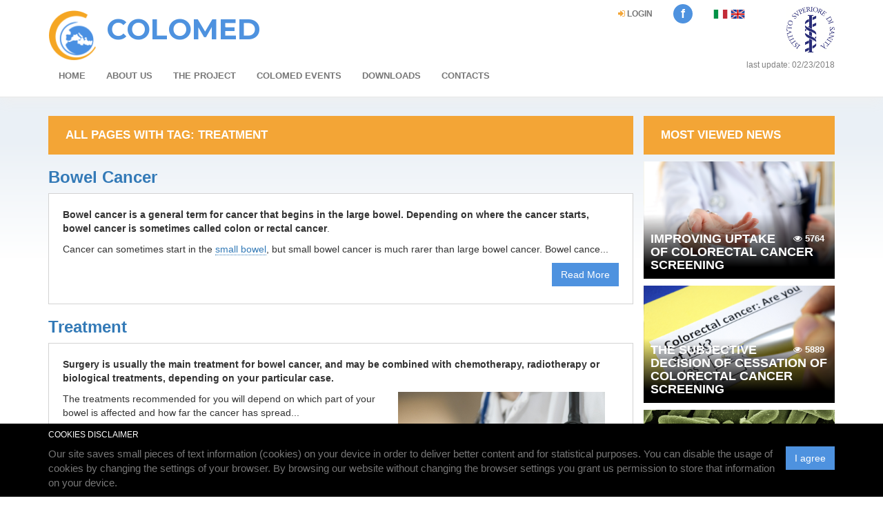

--- FILE ---
content_type: text/html; charset=utf-8
request_url: http://colomed.it/page-tag/treatment/
body_size: 5888
content:
 


<!doctype html>
<html lang="en">
<head>
<title>Colomed </title>
<!--[if IE]>
    <meta http-equiv="X-UA-Compatible" content="IE=edge,chrome=1">
<![endif]-->
<meta charset="UTF-8" />
<meta name="viewport" content="width=device-width, initial-scale=1, maximum-scale=1" />
<meta name="description" content="COLOMED rappresenta un opportunita di progresso sia per gli operatori del settore sia per i cittadini dei Paesi coinvolti e promuove il senso di appartenenza dei partecipanti alla comunità mediterranea, non solo scientifica ma culturale in senso lato. " />


<link rel="apple-touch-icon" sizes="57x57" href="/static/img/favicons/apple-touch-icon-57x57.png">
<link rel="apple-touch-icon" sizes="60x60" href="/static/img/favicons/apple-touch-icon-60x60.png">
<link rel="apple-touch-icon" sizes="72x72" href="/static/img/favicons/apple-touch-icon-72x72.png">
<link rel="icon" type="image/png" href="/static/img/favicons/favicon-32x32.png" sizes="32x32">
<link rel="icon" type="image/png" href="/static/img/favicons/favicon-16x16.png" sizes="16x16">
<link rel="manifest" href="/static/img/favicons/manifest.json">
<link rel="mask-icon" href="/static/img/favicons/safari-pinned-tab.svg">
<meta name="msapplication-TileColor" content="#da532c">
<meta name="theme-color" content="#ffffff">


<link href='https://fonts.googleapis.com/css?family=Montserrat:400,700' rel='stylesheet' type='text/css'>








<link rel="stylesheet" href="/static/styles/dist/colomed.1.2.2.min.css" type="text/css">

</head>

<body>


<div id="CookielawBanner">
    <div class="container">
        <h6>Cookies disclaimer</h6>
        <p>
            <a class="btn btn-primary pull-right" href="javascript:Cookielaw.createCookielawCookie();">I agree</a>
            Our site saves small pieces of text information (cookies) on your device in order to deliver better content and for statistical purposes. You can disable the usage of cookies by changing the settings of your browser. By browsing our website without changing the browser settings you grant us permission to store that information on your device.
        </p>
    </div>
</div>




<div id="wrapper">

        
        <header class="mainNavExternal">
            <nav id="mainNav" class="navbar navbar-default navbar-fixed-top">
                <div class="container">
                    <div class="navbar-header left-logos">

                        <button id="hamburger-icon" type="button" class="navbar-toggle collapsed" data-toggle="collapse" data-target="#main-menu">
                            <span class="sr-only">Toggle navigation</span>
                            <span class="line line-1"></span>
                            <span class="line line-2"></span>
                            <span class="line line-3"></span>
                        </button>
                        <a class="navbar-brand page-scroll" href="/">
                            <img alt="Colomed" width="69" height="73" src="/static/img/logo%402x.png" />
                        </a>
                        <div class="secondary-brand">
                                <h1>COLOMED</h1>
                        </div>
                    </div>
                    

                    <div class="navbar-header right-logos">
                    
                        
                    
                        <a href="http://www.iss.it" target="_blank">
                            <img alt="Istituto Superiore di Sanita" width="70" height="66" src="/static/img/logo-iss.png" />
                        </a>
                        <p class="update-date">last update: 02/23/2018 </p>
                    </div>
                    

                    <div class="collapse navbar-collapse" id="main-menu">
                        <ul class="login-menu nav navbar-nav navbar-right">
                            
                                <li><a class="page-scroll" href="/login/"><i class="fa fa-sign-in secondary-color"></i> login</a></li>
                            
                            <li>
                                <a href="https://www.facebook.com/Colomed-253470021739244" target="_blank">
                                    <span class="fb-link">f</span>
                                </a>
                            </li>
                            <li class="lang-choice">
                                <a href="#" class="firstlang">
                                    <span id="lang-it"  ><img src="/static/img/flags/it.png" width="21" height="21" alt="Select italian language"></span>

                                </a>
                            </li>
                            <li class="lang-choice">
                                <a href="#" class="secondlang">
                                    <span id="lang-en"  class = "current"  ><img src="/static/img/flags/en.png" width="21" height="21" alt="Select english language"> </span>
                                </a>
                            </li>
                        </ul>

                        <ul id="node-menu" class="nav navbar-nav navbar-left">
                          <li class="">
                            <a href="/" class="page-scroll">HOME</a>
                          </li>
                            
                                <li class="dropdown-submenu clearfix ">
                                    
                                        <a class="page-scroll" href="/page/about-us/">
                                            about us
                                        </a>
                                    
                                    
                                        <ul class="dropdown-menu multi-level collapse" role="menu">
                                            
                                <li class="dropdown-submenu clearfix ">
                                    
                                        <a class="page-scroll" href="/page/organization/">
                                            Organization
                                        </a>
                                    
                                    
                                </li>
                            
                                <li class="dropdown-submenu clearfix ">
                                    
                                        <a class="page-scroll" href="#">
                                            Participating Units
                                        </a>
                                    
                                    
                                        <ul class="dropdown-menu multi-level collapse" role="menu">
                                            
                                <li class="dropdown-submenu clearfix ">
                                    
                                        <a class="page-scroll" href="/page/colomed-team/">
                                            Unit 1
                                        </a>
                                    
                                    
                                </li>
                            
                                <li class="dropdown-submenu clearfix ">
                                    
                                        <a class="page-scroll" href="/page/unit-2/">
                                            Unit 2
                                        </a>
                                    
                                    
                                </li>
                            
                                <li class="dropdown-submenu clearfix ">
                                    
                                        <a class="page-scroll" href="/page/unit-3/">
                                            Unit 3
                                        </a>
                                    
                                    
                                </li>
                            
                                        </ul>
                                    
                                </li>
                            
                                <li class="dropdown-submenu clearfix ">
                                    
                                        <a class="page-scroll" href="/page/technical-scientific-board/">
                                            Technical scientific board
                                        </a>
                                    
                                    
                                </li>
                            
                                <li class="dropdown-submenu clearfix ">
                                    
                                        <a class="page-scroll" href="/page/our-network/">
                                            The network
                                        </a>
                                    
                                    
                                </li>
                            
                                        </ul>
                                    
                                </li>
                            
                                <li class="dropdown-submenu clearfix ">
                                    
                                        <a class="page-scroll" href="#">
                                            The project
                                        </a>
                                    
                                    
                                        <ul class="dropdown-menu multi-level collapse" role="menu">
                                            
                                <li class="dropdown-submenu clearfix ">
                                    
                                        <a class="page-scroll" href="/page/objectives/">
                                            Our mission
                                        </a>
                                    
                                    
                                </li>
                            
                                <li class="dropdown-submenu clearfix ">
                                    
                                        <a class="page-scroll" href="/page/why-colomed/">
                                            Why COLOMED?
                                        </a>
                                    
                                    
                                </li>
                            
                                <li class="dropdown-submenu clearfix ">
                                    
                                        <a class="page-scroll" href="/page/colomed-nutshell/">
                                            COLOMED in a nutshell
                                        </a>
                                    
                                    
                                </li>
                            
                                <li class="dropdown-submenu clearfix ">
                                    
                                        <a class="page-scroll" href="/page/activities/">
                                            Activities
                                        </a>
                                    
                                    
                                </li>
                            
                                        </ul>
                                    
                                </li>
                            
                                <li class="dropdown-submenu clearfix ">
                                    
                                        <a class="page-scroll" href="/page/colomed-propone/">
                                            COLOMED events
                                        </a>
                                    
                                    
                                </li>
                            
                                <li class="dropdown-submenu clearfix ">
                                    
                                        <a class="page-scroll" href="/brochure/">
                                            Downloads
                                        </a>
                                    
                                    
                                </li>
                            
                                <li class="dropdown-submenu clearfix ">
                                    
                                        <a class="page-scroll" href="/page/contacts/">
                                            Contacts
                                        </a>
                                    
                                    
                                </li>
                            
                       
                        </ul>

                    </div>


                </div>
                <!-- /.container-fluid -->
            </nav>
        
    </header>
    
    <div class="container" id="main_content_box">
        <div class="row">
            
                
            
            
    <div class="col-xs-12 col-sm-9 shadow-box">
    <header class="box">
            <h3>
                
                    ALL PAGES WITH TAG: Treatment
                
            </h3>
    </header>
        <div class="section-box">
            <ul class="list-unstyled mtop">
            
                <li>

                    <h3><a href="/page/Bowel-Cancer/">Bowel Cancer</a></h3>
                    <div class="static-page__box clearfix">
                        <p><strong>Bowel cancer is a general term for cancer that begins in the large bowel. Depending on where the cancer starts, bowel cancer is sometimes called colon or rectal cancer</strong>.</p>

<p>Cancer can sometimes start in the <a href="#" class="tooltip-hook" title="small intestine" data-placement="bottom" data-toggle="small intestine">small bowel</a>, but small bowel cancer is much rarer than large bowel cancer.&nbsp;Bowel cance...</p>
                        <div class="pull-right">

                        <a class="btn btn-primary" href="/page/Bowel-Cancer/">Read More</a>
                      </div>
                    </div>
                </li>
            
                <li>

                    <h3><a href="/page/treatment/">Treatment</a></h3>
                    <div class="static-page__box clearfix">
                        <p><strong>Surgery is usually the main treatment for bowel cancer, and may be combined with chemotherapy, radiotherapy or biological treatments, depending on your particular case.</strong></p>

<p><img alt="" src="/media/uploads/2016/07/15/doctor-563428_1920.jpg" style="float:right; height:200px; margin-left:20px; margin-right:20px; width:300px" />The treatments recommended for you&nbsp;will depend on which part of your bowel is affected and how far the cancer has spread...</p>
                        <div class="pull-right">

                        <a class="btn btn-primary" href="/page/treatment/">Read More</a>
                      </div>
                    </div>
                </li>
            
                <li>

                    <h3><a href="/page/unit-3/">Unit 3: Board President</a></h3>
                    <div class="static-page__box clearfix">
                        <p><img alt="" src="/media/uploads/2016/07/29/immagine.jpg" style="float:left; height:210px; margin-left:20px; margin-right:20px; width:180px" />Prof. Ruggero De Maria,</p>

<p>&nbsp;</p>

<p>Faculty of Medicine and Surgery,</p>

<p>Catholic University of the Sacred Heart, Rome, Italy</p>

<p>&nbsp;</p>

<p>Nationality: Italian</p>

<p>&nbsp;</p>

<p>I took my bachelor&rsquo;s degree&nbsp;in Medicine and Surgery at the <a href="http://www.unict.it/en/">University of Catania</a> in 1989, and in 1994, I got a sp...</p>
                        <div class="pull-right">

                        <a class="btn btn-primary" href="/page/unit-3/">Read More</a>
                      </div>
                    </div>
                </li>
            
                <li>

                    <h3><a href="/page/why-colomed/">Why COLOMED?</a></h3>
                    <div class="static-page__box clearfix">
                        <p>Colorectal cancer is one of the most common type of cancer, and according to the International Agency for Research on Cancer (<a href="https://www.iarc.fr/">IARC</a>), its incidence rate is likely to increase especially in less developed countries.</p>

<p><a href="http://www.sciencedirect.com/science/article/pii/S1470204512702115">Scientific studies</a> show that the growing number of colorectal cancer diagnoses i...</p>
                        <div class="pull-right">

                        <a class="btn btn-primary" href="/page/why-colomed/">Read More</a>
                      </div>
                    </div>
                </li>
            
            </ul>
            


        </div>
    </div>

            <div class="col-xs-12 col-sm-3 sidebar-block">
                
    
                
                      
                  
                
        
    <header class="box">
        <h3>Most viewed News</h3>
    </header>
    <ul class="list-unstyled mtop">
        
       <li>
          <div class="box">
              
              <a href="/news/improving-uptake-colorectal-cancer-screening/">
                  <div class="news-background" style="background-image: url(/media/news-image/medicina_18_dg5YGsT.jpg)">
                      <div class="news-container">
                           <!-- <i class="fa fa-calendar-o"></i>  -->
                          <span class="date">
                            
                          </span>
                          <span class="viewscount">
                              <i class="fa fa-eye "></i> 5764
                          </span>
                          <h4>Improving uptake of colorectal cancer screening</h4>
                      </div>
                      
                  </div>
              </a>
              
                           
              </div>
          </li>
        
       <li>
          <div class="box">
              
              <a href="/news/subjective-decision-cessation-colorectal-cancer-screening/">
                  <div class="news-background" style="background-image: url(/media/news-image/colorectal_cancer_02.jpg)">
                      <div class="news-container">
                           <!-- <i class="fa fa-calendar-o"></i>  -->
                          <span class="date">
                            
                          </span>
                          <span class="viewscount">
                              <i class="fa fa-eye "></i> 5889
                          </span>
                          <h4>The subjective decision of cessation of colorectal cancer screening</h4>
                      </div>
                      
                  </div>
              </a>
              
                           
              </div>
          </li>
        
       <li>
          <div class="box">
              
              <a href="/news/oral-microbiota-colorectal-cancer-distinctive-and-predictive/">
                  <div class="news-background" style="background-image: url(/media/news-image/koli-bacteria-123081_1920_wnrDTEL.jpg)">
                      <div class="news-container">
                           <!-- <i class="fa fa-calendar-o"></i>  -->
                          <span class="date">
                            
                          </span>
                          <span class="viewscount">
                              <i class="fa fa-eye "></i> 4639
                          </span>
                          <h4>The oral microbiota in colorectal cancer is distinctive and predictive</h4>
                      </div>
                      
                  </div>
              </a>
              
                           
              </div>
          </li>
        
       <li>
          <div class="box">
              
              <a href="/news/discovery-methylated-circulating-dna-biomarkers-comprehensive-non-invasive-monitoring-treatment-response-metastatic-colorectal-cancer/">
                  <div class="news-background" style="background-image: url(/media/news-image/DNA_01.jpg)">
                      <div class="news-container">
                           <!-- <i class="fa fa-calendar-o"></i>  -->
                          <span class="date">
                            
                          </span>
                          <span class="viewscount">
                              <i class="fa fa-eye "></i> 4614
                          </span>
                          <h4>Discovery of methylated circulating DNA biomarkers for comprehensive non-invasive monitoring of treatment response in metastatic colorectal cancer</h4>
                      </div>
                      
                  </div>
              </a>
              
                           
              </div>
          </li>
        
    </ul>
    

            </div>
        </div>
    </div>
    
        <div class="main_footer footer">
            <div class="">
                <div class="col-xs-9 col-sm-3 col-md-3 box-copy">
                    <p>COLOMED <small><i class="fa fa-copyright"></i></small> 2016</p>
                    <span class="">Powered by <a href="http://www.20tab.com" target="_blank">20tab</a></span>
                </div>
                
                <div class="col-xs-7 hidden-xs box-copy">
                    <ul class="list-inline">
                        
                            
                            <li><a href="/news/" title="News">News</a></li>
                            
                        
                            
                            <li><a href="/events/" title="Events">Events</a></li>
                            
                        
                            
                            <li><a href="/post/" title="Posts">Posts</a></li>
                            
                        
                            
                            <li><a href="/brochure/" title="Downloads">Downloads</a></li>
                            
                        
                            
                            <li><a href="/page/privacy-policy/" title="Privacy Policy">Privacy Policy</a></li>
                            
                        
                            
                            <li><a href="/page/terms-and-conditions/" title="Terms and Conditions">Terms and Conditions</a></li>
                            
                        
                            
                            <li><a href="/page/contacts/" title="Istituto Superiore di Sanità, Viale Regina Elena, 299 - 00161 Rome">Istituto Superiore di Sanità, Viale Regina Elena, 299 - 00161 Rome</a></li>
                            
                        
                    </ul>
                </div>
                

                
                  
                
                <div class="col-xs-3 col-sm-2">
                    <img alt="Colomed" width='50' height="53" src="/static/img/logo-white%402x.png" />
                </div>
            </div>
            <form id='lang-form' class='hidden' action="/i18n/setlang/" method="post">
        <input type='hidden' name='csrfmiddlewaretoken' value='BvR944J6EQHUkTAkO7JfBzL0N9hC1kbd' />
          <input name="next" type="hidden" value="" />
          <select id='lang-select' name="language">
          
          
          
          
            <option value="en" selected="selected">
                English (en)
            </option>
          
            <option value="it">
                italiano (it)
            </option>
          
          </select>
          
        </form>
        </div>
    

</div>
<div id="outdated">
     <h6>Your browser is out-of-date!</h6>
     <p>Update your browser to view this website correctly. <a id="btnUpdateBrowser" href="http://outdatedbrowser.com/">Update my browser now </a></p>
     <p class="last"><a href="#" id="btnCloseUpdateBrowser" title="Close">&times;</a></p>
</div>






<script src="https://code.jquery.com/jquery-2.2.3.min.js" integrity="sha256-a23g1Nt4dtEYOj7bR+vTu7+T8VP13humZFBJNIYoEJo=" crossorigin="anonymous"></script>


<script src="/static/scripts/dist/colomed.1.2.2.min.js"></script>
<script>
    //event listener: DOM ready
function addLoadEvent(func) {
    var oldonload = window.onload;
    if (typeof window.onload != 'function') {
        window.onload = func;
    } else {
        window.onload = function() {
            if (oldonload) {
                oldonload();
            }
            func();
        }
    }
}
//call plugin function after DOM ready
addLoadEvent(function(){
    outdatedBrowser({
        bgColor: '#f25648',
        color: '#ffffff',
        lowerThan: 'transform',
        languagePath: ''
    })
});


</script>


<script src="/static/cookielaw/js/cookielaw.js"></script>

<script>
  (function(i,s,o,g,r,a,m){i['GoogleAnalyticsObject']=r;i[r]=i[r]||function(){
  (i[r].q=i[r].q||[]).push(arguments)},i[r].l=1*new Date();a=s.createElement(o),
  m=s.getElementsByTagName(o)[0];a.async=1;a.src=g;m.parentNode.insertBefore(a,m)
  })(window,document,'script','https://www.google-analytics.com/analytics.js','ga');

  ga('create', 'UA-91582603-1', 'auto');
  ga('send', 'pageview');

</script>
</body>
</html>


--- FILE ---
content_type: application/javascript
request_url: http://colomed.it/static/scripts/dist/colomed.1.2.2.min.js
body_size: 359208
content:
if("undefined"==typeof jQuery)throw new Error("Bootstrap's JavaScript requires jQuery");+function(t){"use strict";var e=t.fn.jquery.split(" ")[0].split(".");if(e[0]<2&&e[1]<9||1==e[0]&&9==e[1]&&e[2]<1)throw new Error("Bootstrap's JavaScript requires jQuery version 1.9.1 or higher")}(jQuery),+function(t){"use strict";function e(){var t=document.createElement("bootstrap"),e={WebkitTransition:"webkitTransitionEnd",MozTransition:"transitionend",OTransition:"oTransitionEnd otransitionend",transition:"transitionend"};for(var n in e)if(void 0!==t.style[n])return{end:e[n]};return!1}t.fn.emulateTransitionEnd=function(e){var n=!1,i=this;t(this).one("bsTransitionEnd",function(){n=!0});var r=function(){n||t(i).trigger(t.support.transition.end)};return setTimeout(r,e),this},t(function(){t.support.transition=e(),t.support.transition&&(t.event.special.bsTransitionEnd={bindType:t.support.transition.end,delegateType:t.support.transition.end,handle:function(e){return t(e.target).is(this)?e.handleObj.handler.apply(this,arguments):void 0}})})}(jQuery),+function(t){"use strict";function e(e){return this.each(function(){var n=t(this),r=n.data("bs.alert");r||n.data("bs.alert",r=new i(this)),"string"==typeof e&&r[e].call(n)})}var n='[data-dismiss="alert"]',i=function(e){t(e).on("click",n,this.close)};i.VERSION="3.3.5",i.TRANSITION_DURATION=150,i.prototype.close=function(e){function n(){s.detach().trigger("closed.bs.alert").remove()}var r=t(this),o=r.attr("data-target");o||(o=r.attr("href"),o=o&&o.replace(/.*(?=#[^\s]*$)/,""));var s=t(o);e&&e.preventDefault(),s.length||(s=r.closest(".alert")),s.trigger(e=t.Event("close.bs.alert")),e.isDefaultPrevented()||(s.removeClass("in"),t.support.transition&&s.hasClass("fade")?s.one("bsTransitionEnd",n).emulateTransitionEnd(i.TRANSITION_DURATION):n())};var r=t.fn.alert;t.fn.alert=e,t.fn.alert.Constructor=i,t.fn.alert.noConflict=function(){return t.fn.alert=r,this},t(document).on("click.bs.alert.data-api",n,i.prototype.close)}(jQuery),+function(t){"use strict";function e(e){return this.each(function(){var i=t(this),r=i.data("bs.button"),o="object"==typeof e&&e;r||i.data("bs.button",r=new n(this,o)),"toggle"==e?r.toggle():e&&r.setState(e)})}var n=function(e,i){this.$element=t(e),this.options=t.extend({},n.DEFAULTS,i),this.isLoading=!1};n.VERSION="3.3.5",n.DEFAULTS={loadingText:"loading..."},n.prototype.setState=function(e){var n="disabled",i=this.$element,r=i.is("input")?"val":"html",o=i.data();e+="Text",null==o.resetText&&i.data("resetText",i[r]()),setTimeout(t.proxy(function(){i[r](null==o[e]?this.options[e]:o[e]),"loadingText"==e?(this.isLoading=!0,i.addClass(n).attr(n,n)):this.isLoading&&(this.isLoading=!1,i.removeClass(n).removeAttr(n))},this),0)},n.prototype.toggle=function(){var t=!0,e=this.$element.closest('[data-toggle="buttons"]');if(e.length){var n=this.$element.find("input");"radio"==n.prop("type")?(n.prop("checked")&&(t=!1),e.find(".active").removeClass("active"),this.$element.addClass("active")):"checkbox"==n.prop("type")&&(n.prop("checked")!==this.$element.hasClass("active")&&(t=!1),this.$element.toggleClass("active")),n.prop("checked",this.$element.hasClass("active")),t&&n.trigger("change")}else this.$element.attr("aria-pressed",!this.$element.hasClass("active")),this.$element.toggleClass("active")};var i=t.fn.button;t.fn.button=e,t.fn.button.Constructor=n,t.fn.button.noConflict=function(){return t.fn.button=i,this},t(document).on("click.bs.button.data-api",'[data-toggle^="button"]',function(n){var i=t(n.target);i.hasClass("btn")||(i=i.closest(".btn")),e.call(i,"toggle"),t(n.target).is('input[type="radio"]')||t(n.target).is('input[type="checkbox"]')||n.preventDefault()}).on("focus.bs.button.data-api blur.bs.button.data-api",'[data-toggle^="button"]',function(e){t(e.target).closest(".btn").toggleClass("focus",/^focus(in)?$/.test(e.type))})}(jQuery),+function(t){"use strict";function e(e){return this.each(function(){var i=t(this),r=i.data("bs.carousel"),o=t.extend({},n.DEFAULTS,i.data(),"object"==typeof e&&e),s="string"==typeof e?e:o.slide;r||i.data("bs.carousel",r=new n(this,o)),"number"==typeof e?r.to(e):s?r[s]():o.interval&&r.pause().cycle()})}var n=function(e,n){this.$element=t(e),this.$indicators=this.$element.find(".carousel-indicators"),this.options=n,this.paused=null,this.sliding=null,this.interval=null,this.$active=null,this.$items=null,this.options.keyboard&&this.$element.on("keydown.bs.carousel",t.proxy(this.keydown,this)),"hover"==this.options.pause&&!("ontouchstart"in document.documentElement)&&this.$element.on("mouseenter.bs.carousel",t.proxy(this.pause,this)).on("mouseleave.bs.carousel",t.proxy(this.cycle,this))};n.VERSION="3.3.5",n.TRANSITION_DURATION=600,n.DEFAULTS={interval:5e3,pause:"hover",wrap:!0,keyboard:!0},n.prototype.keydown=function(t){if(!/input|textarea/i.test(t.target.tagName)){switch(t.which){case 37:this.prev();break;case 39:this.next();break;default:return}t.preventDefault()}},n.prototype.cycle=function(e){return e||(this.paused=!1),this.interval&&clearInterval(this.interval),this.options.interval&&!this.paused&&(this.interval=setInterval(t.proxy(this.next,this),this.options.interval)),this},n.prototype.getItemIndex=function(t){return this.$items=t.parent().children(".item"),this.$items.index(t||this.$active)},n.prototype.getItemForDirection=function(t,e){var n=this.getItemIndex(e),i="prev"==t&&0===n||"next"==t&&n==this.$items.length-1;if(i&&!this.options.wrap)return e;var r="prev"==t?-1:1,o=(n+r)%this.$items.length;return this.$items.eq(o)},n.prototype.to=function(t){var e=this,n=this.getItemIndex(this.$active=this.$element.find(".item.active"));return t>this.$items.length-1||0>t?void 0:this.sliding?this.$element.one("slid.bs.carousel",function(){e.to(t)}):n==t?this.pause().cycle():this.slide(t>n?"next":"prev",this.$items.eq(t))},n.prototype.pause=function(e){return e||(this.paused=!0),this.$element.find(".next, .prev").length&&t.support.transition&&(this.$element.trigger(t.support.transition.end),this.cycle(!0)),this.interval=clearInterval(this.interval),this},n.prototype.next=function(){return this.sliding?void 0:this.slide("next")},n.prototype.prev=function(){return this.sliding?void 0:this.slide("prev")},n.prototype.slide=function(e,i){var r=this.$element.find(".item.active"),o=i||this.getItemForDirection(e,r),s=this.interval,a="next"==e?"left":"right",u=this;if(o.hasClass("active"))return this.sliding=!1;var h=o[0],l=t.Event("slide.bs.carousel",{relatedTarget:h,direction:a});if(this.$element.trigger(l),!l.isDefaultPrevented()){if(this.sliding=!0,s&&this.pause(),this.$indicators.length){this.$indicators.find(".active").removeClass("active");var c=t(this.$indicators.children()[this.getItemIndex(o)]);c&&c.addClass("active")}var f=t.Event("slid.bs.carousel",{relatedTarget:h,direction:a});return t.support.transition&&this.$element.hasClass("slide")?(o.addClass(e),o[0].offsetWidth,r.addClass(a),o.addClass(a),r.one("bsTransitionEnd",function(){o.removeClass([e,a].join(" ")).addClass("active"),r.removeClass(["active",a].join(" ")),u.sliding=!1,setTimeout(function(){u.$element.trigger(f)},0)}).emulateTransitionEnd(n.TRANSITION_DURATION)):(r.removeClass("active"),o.addClass("active"),this.sliding=!1,this.$element.trigger(f)),s&&this.cycle(),this}};var i=t.fn.carousel;t.fn.carousel=e,t.fn.carousel.Constructor=n,t.fn.carousel.noConflict=function(){return t.fn.carousel=i,this};var r=function(n){var i,r=t(this),o=t(r.attr("data-target")||(i=r.attr("href"))&&i.replace(/.*(?=#[^\s]+$)/,""));if(o.hasClass("carousel")){var s=t.extend({},o.data(),r.data()),a=r.attr("data-slide-to");a&&(s.interval=!1),e.call(o,s),a&&o.data("bs.carousel").to(a),n.preventDefault()}};t(document).on("click.bs.carousel.data-api","[data-slide]",r).on("click.bs.carousel.data-api","[data-slide-to]",r),t(window).on("load",function(){t('[data-ride="carousel"]').each(function(){var n=t(this);e.call(n,n.data())})})}(jQuery),+function(t){"use strict";function e(e){var n,i=e.attr("data-target")||(n=e.attr("href"))&&n.replace(/.*(?=#[^\s]+$)/,"");return t(i)}function n(e){return this.each(function(){var n=t(this),r=n.data("bs.collapse"),o=t.extend({},i.DEFAULTS,n.data(),"object"==typeof e&&e);!r&&o.toggle&&/show|hide/.test(e)&&(o.toggle=!1),r||n.data("bs.collapse",r=new i(this,o)),"string"==typeof e&&r[e]()})}var i=function(e,n){this.$element=t(e),this.options=t.extend({},i.DEFAULTS,n),this.$trigger=t('[data-toggle="collapse"][href="#'+e.id+'"],[data-toggle="collapse"][data-target="#'+e.id+'"]'),this.transitioning=null,this.options.parent?this.$parent=this.getParent():this.addAriaAndCollapsedClass(this.$element,this.$trigger),this.options.toggle&&this.toggle()};i.VERSION="3.3.5",i.TRANSITION_DURATION=350,i.DEFAULTS={toggle:!0},i.prototype.dimension=function(){var t=this.$element.hasClass("width");return t?"width":"height"},i.prototype.show=function(){if(!this.transitioning&&!this.$element.hasClass("in")){var e,r=this.$parent&&this.$parent.children(".panel").children(".in, .collapsing");if(!(r&&r.length&&(e=r.data("bs.collapse"),e&&e.transitioning))){var o=t.Event("show.bs.collapse");if(this.$element.trigger(o),!o.isDefaultPrevented()){r&&r.length&&(n.call(r,"hide"),e||r.data("bs.collapse",null));var s=this.dimension();this.$element.removeClass("collapse").addClass("collapsing")[s](0).attr("aria-expanded",!0),this.$trigger.removeClass("collapsed").attr("aria-expanded",!0),this.transitioning=1;var a=function(){this.$element.removeClass("collapsing").addClass("collapse in")[s](""),this.transitioning=0,this.$element.trigger("shown.bs.collapse")};if(!t.support.transition)return a.call(this);var u=t.camelCase(["scroll",s].join("-"));this.$element.one("bsTransitionEnd",t.proxy(a,this)).emulateTransitionEnd(i.TRANSITION_DURATION)[s](this.$element[0][u])}}}},i.prototype.hide=function(){if(!this.transitioning&&this.$element.hasClass("in")){var e=t.Event("hide.bs.collapse");if(this.$element.trigger(e),!e.isDefaultPrevented()){var n=this.dimension();this.$element[n](this.$element[n]())[0].offsetHeight,this.$element.addClass("collapsing").removeClass("collapse in").attr("aria-expanded",!1),this.$trigger.addClass("collapsed").attr("aria-expanded",!1),this.transitioning=1;var r=function(){this.transitioning=0,this.$element.removeClass("collapsing").addClass("collapse").trigger("hidden.bs.collapse")};return t.support.transition?void this.$element[n](0).one("bsTransitionEnd",t.proxy(r,this)).emulateTransitionEnd(i.TRANSITION_DURATION):r.call(this)}}},i.prototype.toggle=function(){this[this.$element.hasClass("in")?"hide":"show"]()},i.prototype.getParent=function(){return t(this.options.parent).find('[data-toggle="collapse"][data-parent="'+this.options.parent+'"]').each(t.proxy(function(n,i){var r=t(i);this.addAriaAndCollapsedClass(e(r),r)},this)).end()},i.prototype.addAriaAndCollapsedClass=function(t,e){var n=t.hasClass("in");t.attr("aria-expanded",n),e.toggleClass("collapsed",!n).attr("aria-expanded",n)};var r=t.fn.collapse;t.fn.collapse=n,t.fn.collapse.Constructor=i,t.fn.collapse.noConflict=function(){return t.fn.collapse=r,this},t(document).on("click.bs.collapse.data-api",'[data-toggle="collapse"]',function(i){var r=t(this);r.attr("data-target")||i.preventDefault();var o=e(r),s=o.data("bs.collapse"),a=s?"toggle":r.data();n.call(o,a)})}(jQuery),+function(t){"use strict";function e(e){var n=e.attr("data-target");n||(n=e.attr("href"),n=n&&/#[A-Za-z]/.test(n)&&n.replace(/.*(?=#[^\s]*$)/,""));var i=n&&t(n);return i&&i.length?i:e.parent()}function n(n){n&&3===n.which||(t(r).remove(),t(o).each(function(){var i=t(this),r=e(i),o={relatedTarget:this};r.hasClass("open")&&(n&&"click"==n.type&&/input|textarea/i.test(n.target.tagName)&&t.contains(r[0],n.target)||(r.trigger(n=t.Event("hide.bs.dropdown",o)),n.isDefaultPrevented()||(i.attr("aria-expanded","false"),r.removeClass("open").trigger("hidden.bs.dropdown",o))))}))}function i(e){return this.each(function(){var n=t(this),i=n.data("bs.dropdown");i||n.data("bs.dropdown",i=new s(this)),"string"==typeof e&&i[e].call(n)})}var r=".dropdown-backdrop",o='[data-toggle="dropdown"]',s=function(e){t(e).on("click.bs.dropdown",this.toggle)};s.VERSION="3.3.5",s.prototype.toggle=function(i){var r=t(this);if(!r.is(".disabled, :disabled")){var o=e(r),s=o.hasClass("open");if(n(),!s){"ontouchstart"in document.documentElement&&!o.closest(".navbar-nav").length&&t(document.createElement("div")).addClass("dropdown-backdrop").insertAfter(t(this)).on("click",n);var a={relatedTarget:this};if(o.trigger(i=t.Event("show.bs.dropdown",a)),i.isDefaultPrevented())return;r.trigger("focus").attr("aria-expanded","true"),o.toggleClass("open").trigger("shown.bs.dropdown",a)}return!1}},s.prototype.keydown=function(n){if(/(38|40|27|32)/.test(n.which)&&!/input|textarea/i.test(n.target.tagName)){var i=t(this);if(n.preventDefault(),n.stopPropagation(),!i.is(".disabled, :disabled")){var r=e(i),s=r.hasClass("open");if(!s&&27!=n.which||s&&27==n.which)return 27==n.which&&r.find(o).trigger("focus"),i.trigger("click");var a=" li:not(.disabled):visible a",u=r.find(".dropdown-menu"+a);if(u.length){var h=u.index(n.target);38==n.which&&h>0&&h--,40==n.which&&h<u.length-1&&h++,~h||(h=0),u.eq(h).trigger("focus")}}}};var a=t.fn.dropdown;t.fn.dropdown=i,t.fn.dropdown.Constructor=s,t.fn.dropdown.noConflict=function(){return t.fn.dropdown=a,this},t(document).on("click.bs.dropdown.data-api",n).on("click.bs.dropdown.data-api",".dropdown form",function(t){t.stopPropagation()}).on("click.bs.dropdown.data-api",o,s.prototype.toggle).on("keydown.bs.dropdown.data-api",o,s.prototype.keydown).on("keydown.bs.dropdown.data-api",".dropdown-menu",s.prototype.keydown)}(jQuery),+function(t){"use strict";function e(e,i){return this.each(function(){var r=t(this),o=r.data("bs.modal"),s=t.extend({},n.DEFAULTS,r.data(),"object"==typeof e&&e);o||r.data("bs.modal",o=new n(this,s)),"string"==typeof e?o[e](i):s.show&&o.show(i)})}var n=function(e,n){this.options=n,this.$body=t(document.body),this.$element=t(e),this.$dialog=this.$element.find(".modal-dialog"),this.$backdrop=null,this.isShown=null,this.originalBodyPad=null,this.scrollbarWidth=0,this.ignoreBackdropClick=!1,this.options.remote&&this.$element.find(".modal-content").load(this.options.remote,t.proxy(function(){this.$element.trigger("loaded.bs.modal")},this))};n.VERSION="3.3.5",n.TRANSITION_DURATION=300,n.BACKDROP_TRANSITION_DURATION=150,n.DEFAULTS={backdrop:!0,keyboard:!0,show:!0},n.prototype.toggle=function(t){return this.isShown?this.hide():this.show(t)},n.prototype.show=function(e){var i=this,r=t.Event("show.bs.modal",{relatedTarget:e});this.$element.trigger(r),this.isShown||r.isDefaultPrevented()||(this.isShown=!0,this.checkScrollbar(),this.setScrollbar(),this.$body.addClass("modal-open"),this.escape(),this.resize(),this.$element.on("click.dismiss.bs.modal",'[data-dismiss="modal"]',t.proxy(this.hide,this)),this.$dialog.on("mousedown.dismiss.bs.modal",function(){i.$element.one("mouseup.dismiss.bs.modal",function(e){t(e.target).is(i.$element)&&(i.ignoreBackdropClick=!0)})}),this.backdrop(function(){var r=t.support.transition&&i.$element.hasClass("fade");i.$element.parent().length||i.$element.appendTo(i.$body),i.$element.show().scrollTop(0),i.adjustDialog(),r&&i.$element[0].offsetWidth,i.$element.addClass("in"),i.enforceFocus();var o=t.Event("shown.bs.modal",{relatedTarget:e});r?i.$dialog.one("bsTransitionEnd",function(){i.$element.trigger("focus").trigger(o)}).emulateTransitionEnd(n.TRANSITION_DURATION):i.$element.trigger("focus").trigger(o)}))},n.prototype.hide=function(e){e&&e.preventDefault(),e=t.Event("hide.bs.modal"),this.$element.trigger(e),this.isShown&&!e.isDefaultPrevented()&&(this.isShown=!1,this.escape(),this.resize(),t(document).off("focusin.bs.modal"),this.$element.removeClass("in").off("click.dismiss.bs.modal").off("mouseup.dismiss.bs.modal"),this.$dialog.off("mousedown.dismiss.bs.modal"),t.support.transition&&this.$element.hasClass("fade")?this.$element.one("bsTransitionEnd",t.proxy(this.hideModal,this)).emulateTransitionEnd(n.TRANSITION_DURATION):this.hideModal())},n.prototype.enforceFocus=function(){t(document).off("focusin.bs.modal").on("focusin.bs.modal",t.proxy(function(t){this.$element[0]===t.target||this.$element.has(t.target).length||this.$element.trigger("focus")},this))},n.prototype.escape=function(){this.isShown&&this.options.keyboard?this.$element.on("keydown.dismiss.bs.modal",t.proxy(function(t){27==t.which&&this.hide()},this)):this.isShown||this.$element.off("keydown.dismiss.bs.modal")},n.prototype.resize=function(){this.isShown?t(window).on("resize.bs.modal",t.proxy(this.handleUpdate,this)):t(window).off("resize.bs.modal")},n.prototype.hideModal=function(){var t=this;this.$element.hide(),this.backdrop(function(){t.$body.removeClass("modal-open"),t.resetAdjustments(),t.resetScrollbar(),t.$element.trigger("hidden.bs.modal")})},n.prototype.removeBackdrop=function(){this.$backdrop&&this.$backdrop.remove(),this.$backdrop=null},n.prototype.backdrop=function(e){var i=this,r=this.$element.hasClass("fade")?"fade":"";if(this.isShown&&this.options.backdrop){var o=t.support.transition&&r;if(this.$backdrop=t(document.createElement("div")).addClass("modal-backdrop "+r).appendTo(this.$body),this.$element.on("click.dismiss.bs.modal",t.proxy(function(t){return this.ignoreBackdropClick?void(this.ignoreBackdropClick=!1):void(t.target===t.currentTarget&&("static"==this.options.backdrop?this.$element[0].focus():this.hide()))},this)),o&&this.$backdrop[0].offsetWidth,this.$backdrop.addClass("in"),!e)return;o?this.$backdrop.one("bsTransitionEnd",e).emulateTransitionEnd(n.BACKDROP_TRANSITION_DURATION):e()}else if(!this.isShown&&this.$backdrop){this.$backdrop.removeClass("in");var s=function(){i.removeBackdrop(),e&&e()};t.support.transition&&this.$element.hasClass("fade")?this.$backdrop.one("bsTransitionEnd",s).emulateTransitionEnd(n.BACKDROP_TRANSITION_DURATION):s()}else e&&e()},n.prototype.handleUpdate=function(){this.adjustDialog()},n.prototype.adjustDialog=function(){var t=this.$element[0].scrollHeight>document.documentElement.clientHeight;this.$element.css({paddingLeft:!this.bodyIsOverflowing&&t?this.scrollbarWidth:"",paddingRight:this.bodyIsOverflowing&&!t?this.scrollbarWidth:""})},n.prototype.resetAdjustments=function(){this.$element.css({paddingLeft:"",paddingRight:""})},n.prototype.checkScrollbar=function(){var t=window.innerWidth;if(!t){var e=document.documentElement.getBoundingClientRect();t=e.right-Math.abs(e.left)}this.bodyIsOverflowing=document.body.clientWidth<t,this.scrollbarWidth=this.measureScrollbar()},n.prototype.setScrollbar=function(){var t=parseInt(this.$body.css("padding-right")||0,10);this.originalBodyPad=document.body.style.paddingRight||"",this.bodyIsOverflowing&&this.$body.css("padding-right",t+this.scrollbarWidth)},n.prototype.resetScrollbar=function(){this.$body.css("padding-right",this.originalBodyPad)},n.prototype.measureScrollbar=function(){var t=document.createElement("div");t.className="modal-scrollbar-measure",this.$body.append(t);var e=t.offsetWidth-t.clientWidth;return this.$body[0].removeChild(t),e};var i=t.fn.modal;t.fn.modal=e,t.fn.modal.Constructor=n,t.fn.modal.noConflict=function(){return t.fn.modal=i,this},t(document).on("click.bs.modal.data-api",'[data-toggle="modal"]',function(n){var i=t(this),r=i.attr("href"),o=t(i.attr("data-target")||r&&r.replace(/.*(?=#[^\s]+$)/,"")),s=o.data("bs.modal")?"toggle":t.extend({remote:!/#/.test(r)&&r},o.data(),i.data());i.is("a")&&n.preventDefault(),o.one("show.bs.modal",function(t){t.isDefaultPrevented()||o.one("hidden.bs.modal",function(){i.is(":visible")&&i.trigger("focus")})}),e.call(o,s,this)})}(jQuery),+function(t){"use strict";function e(e){return this.each(function(){var i=t(this),r=i.data("bs.tooltip"),o="object"==typeof e&&e;!r&&/destroy|hide/.test(e)||(r||i.data("bs.tooltip",r=new n(this,o)),"string"==typeof e&&r[e]())})}var n=function(t,e){this.type=null,this.options=null,this.enabled=null,this.timeout=null,this.hoverState=null,this.$element=null,this.inState=null,this.init("tooltip",t,e)};n.VERSION="3.3.5",n.TRANSITION_DURATION=150,n.DEFAULTS={animation:!0,placement:"top",selector:!1,template:'<div class="tooltip" role="tooltip"><div class="tooltip-arrow"></div><div class="tooltip-inner"></div></div>',trigger:"hover focus",title:"",delay:0,html:!1,container:!1,viewport:{selector:"body",padding:0}},n.prototype.init=function(e,n,i){if(this.enabled=!0,this.type=e,this.$element=t(n),this.options=this.getOptions(i),this.$viewport=this.options.viewport&&t(t.isFunction(this.options.viewport)?this.options.viewport.call(this,this.$element):this.options.viewport.selector||this.options.viewport),this.inState={click:!1,hover:!1,focus:!1},this.$element[0]instanceof document.constructor&&!this.options.selector)throw new Error("`selector` option must be specified when initializing "+this.type+" on the window.document object!");for(var r=this.options.trigger.split(" "),o=r.length;o--;){var s=r[o];if("click"==s)this.$element.on("click."+this.type,this.options.selector,t.proxy(this.toggle,this));else if("manual"!=s){var a="hover"==s?"mouseenter":"focusin",u="hover"==s?"mouseleave":"focusout";this.$element.on(a+"."+this.type,this.options.selector,t.proxy(this.enter,this)),this.$element.on(u+"."+this.type,this.options.selector,t.proxy(this.leave,this))}}this.options.selector?this._options=t.extend({},this.options,{trigger:"manual",selector:""}):this.fixTitle()},n.prototype.getDefaults=function(){return n.DEFAULTS},n.prototype.getOptions=function(e){return e=t.extend({},this.getDefaults(),this.$element.data(),e),e.delay&&"number"==typeof e.delay&&(e.delay={show:e.delay,hide:e.delay}),e},n.prototype.getDelegateOptions=function(){var e={},n=this.getDefaults();return this._options&&t.each(this._options,function(t,i){n[t]!=i&&(e[t]=i)}),e},n.prototype.enter=function(e){var n=e instanceof this.constructor?e:t(e.currentTarget).data("bs."+this.type);return n||(n=new this.constructor(e.currentTarget,this.getDelegateOptions()),t(e.currentTarget).data("bs."+this.type,n)),e instanceof t.Event&&(n.inState["focusin"==e.type?"focus":"hover"]=!0),n.tip().hasClass("in")||"in"==n.hoverState?void(n.hoverState="in"):(clearTimeout(n.timeout),n.hoverState="in",n.options.delay&&n.options.delay.show?void(n.timeout=setTimeout(function(){"in"==n.hoverState&&n.show()},n.options.delay.show)):n.show())},n.prototype.isInStateTrue=function(){for(var t in this.inState)if(this.inState[t])return!0;return!1},n.prototype.leave=function(e){var n=e instanceof this.constructor?e:t(e.currentTarget).data("bs."+this.type);return n||(n=new this.constructor(e.currentTarget,this.getDelegateOptions()),t(e.currentTarget).data("bs."+this.type,n)),e instanceof t.Event&&(n.inState["focusout"==e.type?"focus":"hover"]=!1),n.isInStateTrue()?void 0:(clearTimeout(n.timeout),n.hoverState="out",n.options.delay&&n.options.delay.hide?void(n.timeout=setTimeout(function(){"out"==n.hoverState&&n.hide()},n.options.delay.hide)):n.hide())},n.prototype.show=function(){var e=t.Event("show.bs."+this.type);if(this.hasContent()&&this.enabled){this.$element.trigger(e);var i=t.contains(this.$element[0].ownerDocument.documentElement,this.$element[0]);if(e.isDefaultPrevented()||!i)return;var r=this,o=this.tip(),s=this.getUID(this.type);this.setContent(),o.attr("id",s),this.$element.attr("aria-describedby",s),this.options.animation&&o.addClass("fade");var a="function"==typeof this.options.placement?this.options.placement.call(this,o[0],this.$element[0]):this.options.placement,u=/\s?auto?\s?/i,h=u.test(a);h&&(a=a.replace(u,"")||"top"),o.detach().css({top:0,left:0,display:"block"}).addClass(a).data("bs."+this.type,this),this.options.container?o.appendTo(this.options.container):o.insertAfter(this.$element),this.$element.trigger("inserted.bs."+this.type);var l=this.getPosition(),c=o[0].offsetWidth,f=o[0].offsetHeight;if(h){var d=a,p=this.getPosition(this.$viewport);a="bottom"==a&&l.bottom+f>p.bottom?"top":"top"==a&&l.top-f<p.top?"bottom":"right"==a&&l.right+c>p.width?"left":"left"==a&&l.left-c<p.left?"right":a,o.removeClass(d).addClass(a)}var g=this.getCalculatedOffset(a,l,c,f);this.applyPlacement(g,a);var m=function(){var t=r.hoverState;r.$element.trigger("shown.bs."+r.type),r.hoverState=null,"out"==t&&r.leave(r)};t.support.transition&&this.$tip.hasClass("fade")?o.one("bsTransitionEnd",m).emulateTransitionEnd(n.TRANSITION_DURATION):m()}},n.prototype.applyPlacement=function(e,n){var i=this.tip(),r=i[0].offsetWidth,o=i[0].offsetHeight,s=parseInt(i.css("margin-top"),10),a=parseInt(i.css("margin-left"),10);isNaN(s)&&(s=0),isNaN(a)&&(a=0),e.top+=s,e.left+=a,t.offset.setOffset(i[0],t.extend({using:function(t){i.css({top:Math.round(t.top),left:Math.round(t.left)})}},e),0),i.addClass("in");var u=i[0].offsetWidth,h=i[0].offsetHeight;"top"==n&&h!=o&&(e.top=e.top+o-h);var l=this.getViewportAdjustedDelta(n,e,u,h);l.left?e.left+=l.left:e.top+=l.top;var c=/top|bottom/.test(n),f=c?2*l.left-r+u:2*l.top-o+h,d=c?"offsetWidth":"offsetHeight";i.offset(e),this.replaceArrow(f,i[0][d],c)},n.prototype.replaceArrow=function(t,e,n){this.arrow().css(n?"left":"top",50*(1-t/e)+"%").css(n?"top":"left","")},n.prototype.setContent=function(){var t=this.tip(),e=this.getTitle();t.find(".tooltip-inner")[this.options.html?"html":"text"](e),t.removeClass("fade in top bottom left right")},n.prototype.hide=function(e){function i(){"in"!=r.hoverState&&o.detach(),r.$element.removeAttr("aria-describedby").trigger("hidden.bs."+r.type),e&&e()}var r=this,o=t(this.$tip),s=t.Event("hide.bs."+this.type);return this.$element.trigger(s),s.isDefaultPrevented()?void 0:(o.removeClass("in"),t.support.transition&&o.hasClass("fade")?o.one("bsTransitionEnd",i).emulateTransitionEnd(n.TRANSITION_DURATION):i(),this.hoverState=null,this)},n.prototype.fixTitle=function(){var t=this.$element;(t.attr("title")||"string"!=typeof t.attr("data-original-title"))&&t.attr("data-original-title",t.attr("title")||"").attr("title","")},n.prototype.hasContent=function(){return this.getTitle()},n.prototype.getPosition=function(e){e=e||this.$element;var n=e[0],i="BODY"==n.tagName,r=n.getBoundingClientRect();null==r.width&&(r=t.extend({},r,{width:r.right-r.left,height:r.bottom-r.top}));var o=i?{top:0,left:0}:e.offset(),s={scroll:i?document.documentElement.scrollTop||document.body.scrollTop:e.scrollTop()},a=i?{width:t(window).width(),height:t(window).height()}:null;return t.extend({},r,s,a,o)},n.prototype.getCalculatedOffset=function(t,e,n,i){return"bottom"==t?{top:e.top+e.height,left:e.left+e.width/2-n/2}:"top"==t?{top:e.top-i,left:e.left+e.width/2-n/2}:"left"==t?{top:e.top+e.height/2-i/2,left:e.left-n}:{top:e.top+e.height/2-i/2,left:e.left+e.width}},n.prototype.getViewportAdjustedDelta=function(t,e,n,i){var r={top:0,left:0};if(!this.$viewport)return r;var o=this.options.viewport&&this.options.viewport.padding||0,s=this.getPosition(this.$viewport);if(/right|left/.test(t)){var a=e.top-o-s.scroll,u=e.top+o-s.scroll+i;a<s.top?r.top=s.top-a:u>s.top+s.height&&(r.top=s.top+s.height-u)}else{var h=e.left-o,l=e.left+o+n;h<s.left?r.left=s.left-h:l>s.right&&(r.left=s.left+s.width-l)}return r},n.prototype.getTitle=function(){var t,e=this.$element,n=this.options;return t=e.attr("data-original-title")||("function"==typeof n.title?n.title.call(e[0]):n.title)},n.prototype.getUID=function(t){do t+=~~(1e6*Math.random());while(document.getElementById(t));return t},n.prototype.tip=function(){if(!this.$tip&&(this.$tip=t(this.options.template),1!=this.$tip.length))throw new Error(this.type+" `template` option must consist of exactly 1 top-level element!");return this.$tip},n.prototype.arrow=function(){return this.$arrow=this.$arrow||this.tip().find(".tooltip-arrow")},n.prototype.enable=function(){this.enabled=!0},n.prototype.disable=function(){this.enabled=!1},n.prototype.toggleEnabled=function(){this.enabled=!this.enabled},n.prototype.toggle=function(e){var n=this;e&&(n=t(e.currentTarget).data("bs."+this.type),n||(n=new this.constructor(e.currentTarget,this.getDelegateOptions()),t(e.currentTarget).data("bs."+this.type,n))),e?(n.inState.click=!n.inState.click,n.isInStateTrue()?n.enter(n):n.leave(n)):n.tip().hasClass("in")?n.leave(n):n.enter(n)},n.prototype.destroy=function(){var t=this;clearTimeout(this.timeout),this.hide(function(){t.$element.off("."+t.type).removeData("bs."+t.type),t.$tip&&t.$tip.detach(),t.$tip=null,t.$arrow=null,t.$viewport=null})};var i=t.fn.tooltip;t.fn.tooltip=e,t.fn.tooltip.Constructor=n,t.fn.tooltip.noConflict=function(){return t.fn.tooltip=i,this}}(jQuery),+function(t){"use strict";function e(e){return this.each(function(){var i=t(this),r=i.data("bs.popover"),o="object"==typeof e&&e;!r&&/destroy|hide/.test(e)||(r||i.data("bs.popover",r=new n(this,o)),"string"==typeof e&&r[e]())})}var n=function(t,e){this.init("popover",t,e)};if(!t.fn.tooltip)throw new Error("Popover requires tooltip.js");n.VERSION="3.3.5",n.DEFAULTS=t.extend({},t.fn.tooltip.Constructor.DEFAULTS,{placement:"right",trigger:"click",content:"",template:'<div class="popover" role="tooltip"><div class="arrow"></div><h3 class="popover-title"></h3><div class="popover-content"></div></div>'}),n.prototype=t.extend({},t.fn.tooltip.Constructor.prototype),n.prototype.constructor=n,n.prototype.getDefaults=function(){return n.DEFAULTS},n.prototype.setContent=function(){var t=this.tip(),e=this.getTitle(),n=this.getContent();t.find(".popover-title")[this.options.html?"html":"text"](e),t.find(".popover-content").children().detach().end()[this.options.html?"string"==typeof n?"html":"append":"text"](n),t.removeClass("fade top bottom left right in"),t.find(".popover-title").html()||t.find(".popover-title").hide()},n.prototype.hasContent=function(){return this.getTitle()||this.getContent()},n.prototype.getContent=function(){var t=this.$element,e=this.options;return t.attr("data-content")||("function"==typeof e.content?e.content.call(t[0]):e.content)},n.prototype.arrow=function(){return this.$arrow=this.$arrow||this.tip().find(".arrow")};var i=t.fn.popover;t.fn.popover=e,t.fn.popover.Constructor=n,t.fn.popover.noConflict=function(){return t.fn.popover=i,this}}(jQuery),+function(t){"use strict";function e(n,i){this.$body=t(document.body),this.$scrollElement=t(t(n).is(document.body)?window:n),this.options=t.extend({},e.DEFAULTS,i),this.selector=(this.options.target||"")+" .nav li > a",this.offsets=[],this.targets=[],this.activeTarget=null,this.scrollHeight=0,this.$scrollElement.on("scroll.bs.scrollspy",t.proxy(this.process,this)),this.refresh(),this.process()}function n(n){return this.each(function(){var i=t(this),r=i.data("bs.scrollspy"),o="object"==typeof n&&n;r||i.data("bs.scrollspy",r=new e(this,o)),"string"==typeof n&&r[n]()})}e.VERSION="3.3.5",e.DEFAULTS={offset:10},e.prototype.getScrollHeight=function(){return this.$scrollElement[0].scrollHeight||Math.max(this.$body[0].scrollHeight,document.documentElement.scrollHeight)},e.prototype.refresh=function(){var e=this,n="offset",i=0;this.offsets=[],this.targets=[],this.scrollHeight=this.getScrollHeight(),t.isWindow(this.$scrollElement[0])||(n="position",i=this.$scrollElement.scrollTop()),this.$body.find(this.selector).map(function(){var e=t(this),r=e.data("target")||e.attr("href"),o=/^#./.test(r)&&t(r);return o&&o.length&&o.is(":visible")&&[[o[n]().top+i,r]]||null}).sort(function(t,e){return t[0]-e[0]}).each(function(){e.offsets.push(this[0]),e.targets.push(this[1])})},e.prototype.process=function(){var t,e=this.$scrollElement.scrollTop()+this.options.offset,n=this.getScrollHeight(),i=this.options.offset+n-this.$scrollElement.height(),r=this.offsets,o=this.targets,s=this.activeTarget;if(this.scrollHeight!=n&&this.refresh(),e>=i)return s!=(t=o[o.length-1])&&this.activate(t);if(s&&e<r[0])return this.activeTarget=null,this.clear();for(t=r.length;t--;)s!=o[t]&&e>=r[t]&&(void 0===r[t+1]||e<r[t+1])&&this.activate(o[t])},e.prototype.activate=function(e){this.activeTarget=e,this.clear();var n=this.selector+'[data-target="'+e+'"],'+this.selector+'[href="'+e+'"]',i=t(n).parents("li").addClass("active");i.parent(".dropdown-menu").length&&(i=i.closest("li.dropdown").addClass("active")),
i.trigger("activate.bs.scrollspy")},e.prototype.clear=function(){t(this.selector).parentsUntil(this.options.target,".active").removeClass("active")};var i=t.fn.scrollspy;t.fn.scrollspy=n,t.fn.scrollspy.Constructor=e,t.fn.scrollspy.noConflict=function(){return t.fn.scrollspy=i,this},t(window).on("load.bs.scrollspy.data-api",function(){t('[data-spy="scroll"]').each(function(){var e=t(this);n.call(e,e.data())})})}(jQuery),+function(t){"use strict";function e(e){return this.each(function(){var i=t(this),r=i.data("bs.tab");r||i.data("bs.tab",r=new n(this)),"string"==typeof e&&r[e]()})}var n=function(e){this.element=t(e)};n.VERSION="3.3.5",n.TRANSITION_DURATION=150,n.prototype.show=function(){var e=this.element,n=e.closest("ul:not(.dropdown-menu)"),i=e.data("target");if(i||(i=e.attr("href"),i=i&&i.replace(/.*(?=#[^\s]*$)/,"")),!e.parent("li").hasClass("active")){var r=n.find(".active:last a"),o=t.Event("hide.bs.tab",{relatedTarget:e[0]}),s=t.Event("show.bs.tab",{relatedTarget:r[0]});if(r.trigger(o),e.trigger(s),!s.isDefaultPrevented()&&!o.isDefaultPrevented()){var a=t(i);this.activate(e.closest("li"),n),this.activate(a,a.parent(),function(){r.trigger({type:"hidden.bs.tab",relatedTarget:e[0]}),e.trigger({type:"shown.bs.tab",relatedTarget:r[0]})})}}},n.prototype.activate=function(e,i,r){function o(){s.removeClass("active").find("> .dropdown-menu > .active").removeClass("active").end().find('[data-toggle="tab"]').attr("aria-expanded",!1),e.addClass("active").find('[data-toggle="tab"]').attr("aria-expanded",!0),a?(e[0].offsetWidth,e.addClass("in")):e.removeClass("fade"),e.parent(".dropdown-menu").length&&e.closest("li.dropdown").addClass("active").end().find('[data-toggle="tab"]').attr("aria-expanded",!0),r&&r()}var s=i.find("> .active"),a=r&&t.support.transition&&(s.length&&s.hasClass("fade")||!!i.find("> .fade").length);s.length&&a?s.one("bsTransitionEnd",o).emulateTransitionEnd(n.TRANSITION_DURATION):o(),s.removeClass("in")};var i=t.fn.tab;t.fn.tab=e,t.fn.tab.Constructor=n,t.fn.tab.noConflict=function(){return t.fn.tab=i,this};var r=function(n){n.preventDefault(),e.call(t(this),"show")};t(document).on("click.bs.tab.data-api",'[data-toggle="tab"]',r).on("click.bs.tab.data-api",'[data-toggle="pill"]',r)}(jQuery),+function(t){"use strict";function e(e){return this.each(function(){var i=t(this),r=i.data("bs.affix"),o="object"==typeof e&&e;r||i.data("bs.affix",r=new n(this,o)),"string"==typeof e&&r[e]()})}var n=function(e,i){this.options=t.extend({},n.DEFAULTS,i),this.$target=t(this.options.target).on("scroll.bs.affix.data-api",t.proxy(this.checkPosition,this)).on("click.bs.affix.data-api",t.proxy(this.checkPositionWithEventLoop,this)),this.$element=t(e),this.affixed=null,this.unpin=null,this.pinnedOffset=null,this.checkPosition()};n.VERSION="3.3.5",n.RESET="affix affix-top affix-bottom",n.DEFAULTS={offset:0,target:window},n.prototype.getState=function(t,e,n,i){var r=this.$target.scrollTop(),o=this.$element.offset(),s=this.$target.height();if(null!=n&&"top"==this.affixed)return n>r?"top":!1;if("bottom"==this.affixed)return null!=n?r+this.unpin<=o.top?!1:"bottom":t-i>=r+s?!1:"bottom";var a=null==this.affixed,u=a?r:o.top,h=a?s:e;return null!=n&&n>=r?"top":null!=i&&u+h>=t-i?"bottom":!1},n.prototype.getPinnedOffset=function(){if(this.pinnedOffset)return this.pinnedOffset;this.$element.removeClass(n.RESET).addClass("affix");var t=this.$target.scrollTop(),e=this.$element.offset();return this.pinnedOffset=e.top-t},n.prototype.checkPositionWithEventLoop=function(){setTimeout(t.proxy(this.checkPosition,this),1)},n.prototype.checkPosition=function(){if(this.$element.is(":visible")){var e=this.$element.height(),i=this.options.offset,r=i.top,o=i.bottom,s=Math.max(t(document).height(),t(document.body).height());"object"!=typeof i&&(o=r=i),"function"==typeof r&&(r=i.top(this.$element)),"function"==typeof o&&(o=i.bottom(this.$element));var a=this.getState(s,e,r,o);if(this.affixed!=a){null!=this.unpin&&this.$element.css("top","");var u="affix"+(a?"-"+a:""),h=t.Event(u+".bs.affix");if(this.$element.trigger(h),h.isDefaultPrevented())return;this.affixed=a,this.unpin="bottom"==a?this.getPinnedOffset():null,this.$element.removeClass(n.RESET).addClass(u).trigger(u.replace("affix","affixed")+".bs.affix")}"bottom"==a&&this.$element.offset({top:s-e-o})}};var i=t.fn.affix;t.fn.affix=e,t.fn.affix.Constructor=n,t.fn.affix.noConflict=function(){return t.fn.affix=i,this},t(window).on("load",function(){t('[data-spy="affix"]').each(function(){var n=t(this),i=n.data();i.offset=i.offset||{},null!=i.offsetBottom&&(i.offset.bottom=i.offsetBottom),null!=i.offsetTop&&(i.offset.top=i.offsetTop),e.call(n,i)})})}(jQuery),function(t){if("object"==typeof exports&&"undefined"!=typeof module)module.exports=t();else if("function"==typeof define&&define.amd)define([],t);else{var e;e="undefined"!=typeof window?window:"undefined"!=typeof global?global:"undefined"!=typeof self?self:this,e=e.d3||(e.d3={}),e=e.layout||(e.layout={}),e.cloud=t()}}(function(){var t;return function e(t,n,i){function r(s,a){if(!n[s]){if(!t[s]){var u="function"==typeof require&&require;if(!a&&u)return u(s,!0);if(o)return o(s,!0);var h=new Error("Cannot find module '"+s+"'");throw h.code="MODULE_NOT_FOUND",h}var l=n[s]={exports:{}};t[s][0].call(l.exports,function(e){var n=t[s][1][e];return r(n?n:e)},l,l.exports,e,t,n,i)}return n[s].exports}for(var o="function"==typeof require&&require,s=0;s<i.length;s++)r(i[s]);return r}({1:[function(t,e,n){function i(t){return t.text}function r(){return"serif"}function o(){return"normal"}function s(t){return Math.sqrt(t.value)}function a(){return 30*(~~(6*Math.random())-3)}function u(){return 1}function h(t,e,n,i){if(!e.sprite){var r=t.context,o=t.ratio;r.clearRect(0,0,(w<<5)/o,x/o);var s=0,a=0,u=0,h=n.length;for(--i;++i<h;){e=n[i],r.save(),r.font=e.style+" "+e.weight+" "+~~((e.size+1)/o)+"px "+e.font;var l=r.measureText(e.text+"m").width*o,c=e.size<<1;if(e.rotate){var f=Math.sin(e.rotate*_),d=Math.cos(e.rotate*_),p=l*d,g=l*f,m=c*d,v=c*f;l=Math.max(Math.abs(p+v),Math.abs(p-v))+31>>5<<5,c=~~Math.max(Math.abs(g+m),Math.abs(g-m))}else l=l+31>>5<<5;if(c>u&&(u=c),s+l>=w<<5&&(s=0,a+=u,u=0),a+c>=x)break;r.translate((s+(l>>1))/o,(a+(c>>1))/o),e.rotate&&r.rotate(e.rotate*_),r.fillText(e.text,0,0),e.padding&&(r.lineWidth=2*e.padding,r.strokeText(e.text,0,0)),r.restore(),e.width=l,e.height=c,e.xoff=s,e.yoff=a,e.x1=l>>1,e.y1=c>>1,e.x0=-e.x1,e.y0=-e.y1,e.hasText=!0,s+=l}for(var y=r.getImageData(0,0,(w<<5)/o,x/o).data,b=[];--i>=0;)if(e=n[i],e.hasText){for(var l=e.width,M=l>>5,c=e.y1-e.y0,T=0;c*M>T;T++)b[T]=0;if(s=e.xoff,null==s)return;a=e.yoff;for(var C=0,S=-1,k=0;c>k;k++){for(var T=0;l>T;T++){var E=M*k+(T>>5),A=y[(a+k)*(w<<5)+(s+T)<<2]?1<<31-T%32:0;b[E]|=A,C|=A}C?S=k:(e.y0++,c--,k--,a++)}e.y1=e.y0+S,e.sprite=b.slice(0,(e.y1-e.y0)*M)}}}function l(t,e,n){n>>=5;for(var i,r=t.sprite,o=t.width>>5,s=t.x-(o<<4),a=127&s,u=32-a,h=t.y1-t.y0,l=(t.y+t.y0)*n+(s>>5),c=0;h>c;c++){i=0;for(var f=0;o>=f;f++)if((i<<u|(o>f?(i=r[c*o+f])>>>a:0))&e[l+f])return!0;l+=n}return!1}function c(t,e){var n=t[0],i=t[1];e.x+e.x0<n.x&&(n.x=e.x+e.x0),e.y+e.y0<n.y&&(n.y=e.y+e.y0),e.x+e.x1>i.x&&(i.x=e.x+e.x1),e.y+e.y1>i.y&&(i.y=e.y+e.y1)}function f(t,e){return t.x+t.x1>e[0].x&&t.x+t.x0<e[1].x&&t.y+t.y1>e[0].y&&t.y+t.y0<e[1].y}function d(t){var e=t[0]/t[1];return function(t){return[e*(t*=.1)*Math.cos(t),t*Math.sin(t)]}}function p(t){var e=4,n=e*t[0]/t[1],i=0,r=0;return function(t){var o=0>t?-1:1;switch(Math.sqrt(1+4*o*t)-o&3){case 0:i+=n;break;case 1:r+=e;break;case 2:i-=n;break;default:r-=e}return[i,r]}}function g(t){for(var e=[],n=-1;++n<t;)e[n]=0;return e}function m(){return document.createElement("canvas")}function v(t){return"function"==typeof t?t:function(){return t}}var y=t("d3-dispatch").dispatch,_=Math.PI/180,w=64,x=2048;e.exports=function(){function t(t){t.width=t.height=1;var e=Math.sqrt(t.getContext("2d").getImageData(0,0,1,1).data.length>>2);t.width=(w<<5)/e,t.height=x/e;var n=t.getContext("2d");return n.fillStyle=n.strokeStyle="red",n.textAlign="center",{context:n,ratio:e}}function e(t,e,i){for(var r,o,s,a=([{x:0,y:0},{x:n[0],y:n[1]}],e.x),u=e.y,h=Math.sqrt(n[0]*n[0]+n[1]*n[1]),c=E(n),d=D()<.5?1:-1,p=-d;(r=c(p+=d))&&(o=~~r[0],s=~~r[1],!(Math.min(Math.abs(o),Math.abs(s))>=h));)if(e.x=a+o,e.y=u+s,!(e.x+e.x0<0||e.y+e.y0<0||e.x+e.x1>n[0]||e.y+e.y1>n[1])&&(!i||!l(e,t,n[0]))&&(!i||f(e,i))){for(var g,m=e.sprite,v=e.width>>5,y=n[0]>>5,_=e.x-(v<<4),w=127&_,x=32-w,b=e.y1-e.y0,M=(e.y+e.y0)*y+(_>>5),T=0;b>T;T++){g=0;for(var C=0;v>=C;C++)t[M+C]|=g<<x|(v>C?(g=m[T*v+C])>>>w:0);M+=y}return delete e.sprite,!0}return!1}var n=[256,256],p=i,_=r,M=s,T=o,C=o,S=a,k=u,E=d,A=[],N=1/0,I=y("word","end"),P=null,D=Math.random,z={},O=m;return z.canvas=function(t){return arguments.length?(O=v(t),z):O},z.start=function(){function i(){for(var t=Date.now();Date.now()-t<N&&++u<a&&P;){var i=f[u];i.x=n[0]*(D()+.5)>>1,i.y=n[1]*(D()+.5)>>1,h(r,i,f,u),i.hasText&&e(o,i,s)&&(l.push(i),I.word(i),s?c(s,i):s=[{x:i.x+i.x0,y:i.y+i.y0},{x:i.x+i.x1,y:i.y+i.y1}],i.x-=n[0]>>1,i.y-=n[1]>>1)}u>=a&&(z.stop(),I.end(l,s))}var r=t(O()),o=g((n[0]>>5)*n[1]),s=null,a=A.length,u=-1,l=[],f=A.map(function(t,e){return t.text=p.call(this,t,e),t.font=_.call(this,t,e),t.style=T.call(this,t,e),t.weight=C.call(this,t,e),t.rotate=S.call(this,t,e),t.size=~~M.call(this,t,e),t.padding=k.call(this,t,e),t}).sort(function(t,e){return e.size-t.size});return P&&clearInterval(P),P=setInterval(i,0),i(),z},z.stop=function(){return P&&(clearInterval(P),P=null),z},z.timeInterval=function(t){return arguments.length?(N=null==t?1/0:t,z):N},z.words=function(t){return arguments.length?(A=t,z):A},z.size=function(t){return arguments.length?(n=[+t[0],+t[1]],z):n},z.font=function(t){return arguments.length?(_=v(t),z):_},z.fontStyle=function(t){return arguments.length?(T=v(t),z):T},z.fontWeight=function(t){return arguments.length?(C=v(t),z):C},z.rotate=function(t){return arguments.length?(S=v(t),z):S},z.text=function(t){return arguments.length?(p=v(t),z):p},z.spiral=function(t){return arguments.length?(E=b[t]||t,z):E},z.fontSize=function(t){return arguments.length?(M=v(t),z):M},z.padding=function(t){return arguments.length?(k=v(t),z):k},z.random=function(t){return arguments.length?(D=t,z):D},z.on=function(){var t=I.on.apply(I,arguments);return t===I?z:t},z};var b={archimedean:d,rectangular:p}},{"d3-dispatch":2}],2:[function(e,n,i){!function(e,r){"object"==typeof i&&"undefined"!=typeof n?r(i):"function"==typeof t&&t.amd?t(["exports"],r):r(e.dispatch={})}(this,function(t){"use strict";function e(t){function e(t){var e=(t+="").indexOf("."),n=t;if(e>=0?t=t.slice(0,e):n+=".",t&&!s.hasOwnProperty(t))throw new Error("unknown type: "+t);return{type:t,name:n}}function n(t){return function(){for(var e,n,i=s[t],r=-1,o=i.length;++r<o;)(n=(e=i[r]).value)&&n.apply(this,arguments);return u}}var i,r=-1,o=t.length,s={},a={},u=this;for(u.on=function(t,n){if(t=e(t),arguments.length<2)return(n=a[t.name])&&n.value;if(t.type){var i,r=s[t.type],o=a[t.name];o&&(o.value=null,i=r.indexOf(o),s[t.type]=r=r.slice(0,i).concat(r.slice(i+1)),delete a[t.name]),n&&(n={value:n},a[t.name]=n,r.push(n))}else if(null==n)for(var h in s)if(n=a[h+t.name]){n.value=null;var r=s[h],i=r.indexOf(n);s[h]=r.slice(0,i).concat(r.slice(i+1)),delete a[n.name]}return u};++r<o;){if(i=t[r]+"",!i||i in u)throw new Error("illegal or duplicate type: "+i);s[i]=[],u[i]=n(i)}}function n(){return new e(arguments)}n.prototype=e.prototype,t.dispatch=n})},{}]},{},[1])(1)}),!function(t,e){"object"==typeof exports&&"undefined"!=typeof module?e(exports):"function"==typeof define&&define.amd?define(["exports"],e):e(t.d3=t.d3||{})}(this,function(t){"use strict";function e(t,e){return e>t?-1:t>e?1:t>=e?0:NaN}function n(t){return 1===t.length&&(t=i(t)),{left:function(e,n,i,r){for(null==i&&(i=0),null==r&&(r=e.length);r>i;){var o=i+r>>>1;t(e[o],n)<0?i=o+1:r=o}return i},right:function(e,n,i,r){for(null==i&&(i=0),null==r&&(r=e.length);r>i;){var o=i+r>>>1;t(e[o],n)>0?r=o:i=o+1}return i}}}function i(t){return function(n,i){return e(t(n),i)}}function r(t,e){return t>e?-1:e>t?1:e>=t?0:NaN}function o(t){return null===t?NaN:+t}function s(t,e){var n,i,r=t.length,s=0,a=0,u=-1,h=0;if(null==e)for(;++u<r;)isNaN(n=o(t[u]))||(i=n-s,s+=i/++h,a+=i*(n-s));else for(;++u<r;)isNaN(n=o(e(t[u],u,t)))||(i=n-s,s+=i/++h,a+=i*(n-s));return h>1?a/(h-1):void 0}function a(t,e){var n=s(t,e);return n?Math.sqrt(n):n}function u(t,e){var n,i,r,o=-1,s=t.length;if(null==e){for(;++o<s;)if(null!=(i=t[o])&&i>=i){n=r=i;break}for(;++o<s;)null!=(i=t[o])&&(n>i&&(n=i),i>r&&(r=i))}else{for(;++o<s;)if(null!=(i=e(t[o],o,t))&&i>=i){n=r=i;break}for(;++o<s;)null!=(i=e(t[o],o,t))&&(n>i&&(n=i),i>r&&(r=i))}return[n,r]}function h(t){return function(){return t}}function l(t){return t}function c(t,e,n){t=+t,e=+e,n=(r=arguments.length)<2?(e=t,t=0,1):3>r?1:+n;for(var i=-1,r=0|Math.max(0,Math.ceil((e-t)/n)),o=new Array(r);++i<r;)o[i]=t+i*n;return o}function f(t,e,n){var i=d(t,e,n);return c(Math.ceil(t/i)*i,Math.floor(e/i)*i+i/2,i)}function d(t,e,n){var i=Math.abs(e-t)/Math.max(0,n),r=Math.pow(10,Math.floor(Math.log(i)/Math.LN10)),o=i/r;return o>=Op?r*=10:o>=$p?r*=5:o>=Rp&&(r*=2),t>e?-r:r}function p(t){return Math.ceil(Math.log(t.length)/Math.LN2)+1}function g(){function t(t){var r,o,s=t.length,a=new Array(s);for(r=0;s>r;++r)a[r]=e(t[r],r,t);var u=n(a),h=u[0],l=u[1],c=i(a,h,l);Array.isArray(c)||(c=f(h,l,c));for(var d=c.length;c[0]<=h;)c.shift(),--d;for(;c[d-1]>=l;)c.pop(),--d;var p,g=new Array(d+1);for(r=0;d>=r;++r)p=g[r]=[],p.x0=r>0?c[r-1]:h,p.x1=d>r?c[r]:l;for(r=0;s>r;++r)o=a[r],o>=h&&l>=o&&g[Np(c,o,0,d)].push(t[r]);return g}var e=l,n=u,i=p;return t.value=function(n){return arguments.length?(e="function"==typeof n?n:h(n),t):e},t.domain=function(e){return arguments.length?(n="function"==typeof e?e:h([e[0],e[1]]),t):n},t.thresholds=function(e){return arguments.length?(i="function"==typeof e?e:h(Array.isArray(e)?Dp.call(e):e),t):i},t}function m(t,e,n){if(null==n&&(n=o),i=t.length){if((e=+e)<=0||2>i)return+n(t[0],0,t);if(e>=1)return+n(t[i-1],i-1,t);var i,r=(i-1)*e,s=Math.floor(r),a=+n(t[s],s,t),u=+n(t[s+1],s+1,t);return a+(u-a)*(r-s)}}function v(t,n,i){return t=zp.call(t,o).sort(e),Math.ceil((i-n)/(2*(m(t,.75)-m(t,.25))*Math.pow(t.length,-1/3)))}function y(t,e,n){return Math.ceil((n-e)/(3.5*a(t)*Math.pow(t.length,-1/3)))}function _(t,e){var n,i,r=-1,o=t.length;if(null==e){for(;++r<o;)if(null!=(i=t[r])&&i>=i){n=i;break}for(;++r<o;)null!=(i=t[r])&&i>n&&(n=i)}else{for(;++r<o;)if(null!=(i=e(t[r],r,t))&&i>=i){n=i;break}for(;++r<o;)null!=(i=e(t[r],r,t))&&i>n&&(n=i)}return n}function w(t,e){var n,i=0,r=t.length,s=-1,a=r;if(null==e)for(;++s<r;)isNaN(n=o(t[s]))?--a:i+=n;else for(;++s<r;)isNaN(n=o(e(t[s],s,t)))?--a:i+=n;return a?i/a:void 0}function x(t,n){var i,r=[],s=t.length,a=-1;if(null==n)for(;++a<s;)isNaN(i=o(t[a]))||r.push(i);else for(;++a<s;)isNaN(i=o(n(t[a],a,t)))||r.push(i);return m(r.sort(e),.5)}function b(t){for(var e,n,i,r=t.length,o=-1,s=0;++o<r;)s+=t[o].length;for(n=new Array(s);--r>=0;)for(i=t[r],e=i.length;--e>=0;)n[--s]=i[e];return n}function M(t,e){var n,i,r=-1,o=t.length;if(null==e){for(;++r<o;)if(null!=(i=t[r])&&i>=i){n=i;break}for(;++r<o;)null!=(i=t[r])&&n>i&&(n=i)}else{for(;++r<o;)if(null!=(i=e(t[r],r,t))&&i>=i){n=i;break}for(;++r<o;)null!=(i=e(t[r],r,t))&&n>i&&(n=i)}return n}function T(t){for(var e=0,n=t.length-1,i=t[0],r=new Array(0>n?0:n);n>e;)r[e]=[i,i=t[++e]];return r}function C(t,e){for(var n=e.length,i=new Array(n);n--;)i[n]=t[e[n]];return i}function S(t,n){if(i=t.length){var i,r,o=0,s=0,a=t[s];for(n||(n=e);++o<i;)(n(r=t[o],a)<0||0!==n(a,a))&&(a=r,s=o);return 0===n(a,a)?s:void 0}}function k(t,e,n){for(var i,r,o=(null==n?t.length:n)-(e=null==e?0:+e);o;)r=Math.random()*o--|0,i=t[o+e],t[o+e]=t[r+e],t[r+e]=i;return t}function E(t,e){var n,i=0,r=t.length,o=-1;if(null==e)for(;++o<r;)(n=+t[o])&&(i+=n);else for(;++o<r;)(n=+e(t[o],o,t))&&(i+=n);return i}function A(t){if(!(r=t.length))return[];for(var e=-1,n=M(t,N),i=new Array(n);++e<n;)for(var r,o=-1,s=i[e]=new Array(r);++o<r;)s[o]=t[o][e];return i}function N(t){return t.length}function I(){return A(arguments)}function P(){}function D(t,e){var n=new P;if(t instanceof P)t.each(function(t,e){n.set(e,t)});else if(Array.isArray(t)){var i,r=-1,o=t.length;if(null==e)for(;++r<o;)n.set(r,t[r]);else for(;++r<o;)n.set(e(i=t[r],r,t),i)}else if(t)for(var s in t)n.set(s,t[s]);return n}function z(){function t(e,r,s,a){if(r>=o.length)return null!=i?i(e):null!=n?e.sort(n):e;for(var u,h,l,c=-1,f=e.length,d=o[r++],p=D(),g=s();++c<f;)(l=p.get(u=d(h=e[c])+""))?l.push(h):p.set(u,[h]);return p.each(function(e,n){a(g,n,t(e,r,s,a))}),g}function e(t,n){if(++n>o.length)return t;var r,a=s[n-1];return null!=i&&n>=o.length?r=t.entries():(r=[],t.each(function(t,i){r.push({key:i,values:e(t,n)})})),null!=a?r.sort(function(t,e){return a(t.key,e.key)}):r}var n,i,r,o=[],s=[];return r={object:function(e){return t(e,0,O,$)},map:function(e){return t(e,0,R,F)},entries:function(n){return e(t(n,0,R,F),0)},key:function(t){return o.push(t),r},sortKeys:function(t){return s[o.length-1]=t,r},sortValues:function(t){return n=t,r},rollup:function(t){return i=t,r}}}function O(){return{}}function $(t,e,n){t[e]=n}function R(){return D()}function F(t,e,n){t.set(e,n)}function L(){}function U(t,e){var n=new L;if(t instanceof L)t.each(function(t){n.add(t)});else if(t){var i=-1,r=t.length;if(null==e)for(;++i<r;)n.add(t[i]);else for(;++i<r;)n.add(e(t[i],i,t))}return n}function H(t){var e=[];for(var n in t)e.push(n);return e}function q(t){var e=[];for(var n in t)e.push(t[n]);return e}function B(t){var e=[];for(var n in t)e.push({key:n,value:t[n]});return e}function j(t,e){return t=null==t?0:+t,e=null==e?1:+e,1===arguments.length?(e=t,t=0):e-=t,function(){return Math.random()*e+t}}function W(t,e){var n,i;return t=null==t?0:+t,e=null==e?1:+e,function(){var r;if(null!=n)r=n,n=null;else do n=2*Math.random()-1,r=2*Math.random()-1,i=n*n+r*r;while(!i||i>1);return t+e*r*Math.sqrt(-2*Math.log(i)/i)}}function Y(){var t=W.apply(this,arguments);return function(){return Math.exp(t())}}function X(t){return function(){for(var e=0,n=0;t>n;++n)e+=Math.random();return e}}function V(t){var e=X(t);return function(){return e()/t}}function G(t){return function(){return-Math.log(1-Math.random())/t}}function Q(t){return+t}function Z(t){return t*t}function K(t){return t*(2-t)}function J(t){return((t*=2)<=1?t*t:--t*(2-t)+1)/2}function tt(t){return t*t*t}function et(t){return--t*t*t+1}function nt(t){return((t*=2)<=1?t*t*t:(t-=2)*t*t+2)/2}function it(t){return 1-Math.cos(t*Wp)}function rt(t){return Math.sin(t*Wp)}function ot(t){return(1-Math.cos(jp*t))/2}function st(t){return Math.pow(2,10*t-10)}function at(t){return 1-Math.pow(2,-10*t)}function ut(t){return((t*=2)<=1?Math.pow(2,10*t-10):2-Math.pow(2,10-10*t))/2}function ht(t){return 1-Math.sqrt(1-t*t)}function lt(t){return Math.sqrt(1- --t*t)}function ct(t){return((t*=2)<=1?1-Math.sqrt(1-t*t):Math.sqrt(1-(t-=2)*t)+1)/2}function ft(t){return 1-dt(1-t)}function dt(t){return(t=+t)<Yp?eg*t*t:Vp>t?eg*(t-=Xp)*t+Gp:Zp>t?eg*(t-=Qp)*t+Kp:eg*(t-=Jp)*t+tg}function pt(t){return((t*=2)<=1?1-dt(1-t):dt(t-1)+1)/2}function gt(t){for(var e,n=-1,i=t.length,r=t[i-1],o=0;++n<i;)e=r,r=t[n],o+=e[1]*r[0]-e[0]*r[1];return o/2}function mt(t){for(var e,n,i=-1,r=t.length,o=0,s=0,a=t[r-1],u=0;++i<r;)e=a,a=t[i],u+=n=e[0]*a[1]-a[0]*e[1],o+=(e[0]+a[0])*n,s+=(e[1]+a[1])*n;return u*=3,[o/u,s/u]}function vt(t,e,n){return(e[0]-t[0])*(n[1]-t[1])-(e[1]-t[1])*(n[0]-t[0])}function yt(t,e){return t[0]-e[0]||t[1]-e[1]}function _t(t){for(var e=t.length,n=[0,1],i=2,r=2;e>r;++r){for(;i>1&&vt(t[n[i-2]],t[n[i-1]],t[r])<=0;)--i;n[i++]=r}return n.slice(0,i)}function wt(t){if((n=t.length)<3)return null;var e,n,i=new Array(n),r=new Array(n);for(e=0;n>e;++e)i[e]=[+t[e][0],+t[e][1],e];for(i.sort(yt),e=0;n>e;++e)r[e]=[i[e][0],-i[e][1]];var o=_t(i),s=_t(r),a=s[0]===o[0],u=s[s.length-1]===o[o.length-1],h=[];for(e=o.length-1;e>=0;--e)h.push(t[i[o[e]][2]]);for(e=+a;e<s.length-u;++e)h.push(t[i[s[e]][2]]);return h}function xt(t,e){for(var n,i,r=t.length,o=t[r-1],s=e[0],a=e[1],u=o[0],h=o[1],l=!1,c=0;r>c;++c)o=t[c],n=o[0],i=o[1],i>a!=h>a&&(u-n)*(a-i)/(h-i)+n>s&&(l=!l),u=n,h=i;return l}function bt(t){for(var e,n,i=-1,r=t.length,o=t[r-1],s=o[0],a=o[1],u=0;++i<r;)e=s,n=a,o=t[i],s=o[0],a=o[1],e-=s,n-=a,u+=Math.sqrt(e*e+n*n);return u}function Mt(){this._x0=this._y0=this._x1=this._y1=null,this._=[]}function Tt(){return new Mt}function Ct(t){var e=+this._x.call(null,t),n=+this._y.call(null,t);return St(this.cover(e,n),e,n,t)}function St(t,e,n,i){if(isNaN(e)||isNaN(n))return t;var r,o,s,a,u,h,l,c,f,d=t._root,p={data:i},g=t._x0,m=t._y0,v=t._x1,y=t._y1;if(!d)return t._root=p,t;for(;d.length;)if((h=e>=(o=(g+v)/2))?g=o:v=o,(l=n>=(s=(m+y)/2))?m=s:y=s,r=d,!(d=d[c=l<<1|h]))return r[c]=p,t;if(a=+t._x.call(null,d.data),u=+t._y.call(null,d.data),e===a&&n===u)return p.next=d,r?r[c]=p:t._root=p,t;do r=r?r[c]=new Array(4):t._root=new Array(4),(h=e>=(o=(g+v)/2))?g=o:v=o,(l=n>=(s=(m+y)/2))?m=s:y=s;while((c=l<<1|h)===(f=(u>=s)<<1|a>=o));return r[f]=d,r[c]=p,t}function kt(t){var e,n,i,r,o=t.length,s=new Array(o),a=new Array(o),u=1/0,h=1/0,l=-(1/0),c=-(1/0);for(n=0;o>n;++n)isNaN(i=+this._x.call(null,e=t[n]))||isNaN(r=+this._y.call(null,e))||(s[n]=i,a[n]=r,u>i&&(u=i),i>l&&(l=i),h>r&&(h=r),r>c&&(c=r));for(u>l&&(u=this._x0,l=this._x1),h>c&&(h=this._y0,c=this._y1),this.cover(u,h).cover(l,c),n=0;o>n;++n)St(this,s[n],a[n],t[n]);return this}function Et(t,e){if(isNaN(t=+t)||isNaN(e=+e))return this;var n=this._x0,i=this._y0,r=this._x1,o=this._y1;if(isNaN(n))r=(n=Math.floor(t))+1,o=(i=Math.floor(e))+1;else{if(!(n>t||t>r||i>e||e>o))return this;var s,a,u=r-n,h=this._root;switch(a=((i+o)/2>e)<<1|(n+r)/2>t){case 0:do s=new Array(4),s[a]=h,h=s;while(u*=2,r=n+u,o=i+u,t>r||e>o);break;case 1:do s=new Array(4),s[a]=h,h=s;while(u*=2,n=r-u,o=i+u,n>t||e>o);break;case 2:do s=new Array(4),s[a]=h,h=s;while(u*=2,r=n+u,i=o-u,t>r||i>e);break;case 3:do s=new Array(4),s[a]=h,h=s;while(u*=2,n=r-u,i=o-u,n>t||i>e)}this._root&&this._root.length&&(this._root=h)}return this._x0=n,this._y0=i,this._x1=r,this._y1=o,this}function At(){var t=[];return this.visit(function(e){if(!e.length)do t.push(e.data);while(e=e.next)}),t}function Nt(t){return arguments.length?this.cover(+t[0][0],+t[0][1]).cover(+t[1][0],+t[1][1]):isNaN(this._x0)?void 0:[[this._x0,this._y0],[this._x1,this._y1]]}function It(t,e,n,i,r){this.node=t,this.x0=e,this.y0=n,this.x1=i,this.y1=r}function Pt(t,e,n){var i,r,o,s,a,u,h,l=this._x0,c=this._y0,f=this._x1,d=this._y1,p=[],g=this._root;for(g&&p.push(new It(g,l,c,f,d)),null==n?n=1/0:(l=t-n,c=e-n,f=t+n,d=e+n,n*=n);u=p.pop();)if(!(!(g=u.node)||(r=u.x0)>f||(o=u.y0)>d||(s=u.x1)<l||(a=u.y1)<c))if(g.length){var m=(r+s)/2,v=(o+a)/2;p.push(new It(g[3],m,v,s,a),new It(g[2],r,v,m,a),new It(g[1],m,o,s,v),new It(g[0],r,o,m,v)),(h=(e>=v)<<1|t>=m)&&(u=p[p.length-1],p[p.length-1]=p[p.length-1-h],p[p.length-1-h]=u)}else{var y=t-+this._x.call(null,g.data),_=e-+this._y.call(null,g.data),w=y*y+_*_;if(n>w){var x=Math.sqrt(n=w);l=t-x,c=e-x,f=t+x,d=e+x,i=g.data}}return i}function Dt(t){if(isNaN(o=+this._x.call(null,t))||isNaN(s=+this._y.call(null,t)))return this;var e,n,i,r,o,s,a,u,h,l,c,f,d=this._root,p=this._x0,g=this._y0,m=this._x1,v=this._y1;if(!d)return this;if(d.length)for(;;){if((h=o>=(a=(p+m)/2))?p=a:m=a,(l=s>=(u=(g+v)/2))?g=u:v=u,e=d,!(d=d[c=l<<1|h]))return this;if(!d.length)break;(e[c+1&3]||e[c+2&3]||e[c+3&3])&&(n=e,f=c)}for(;d.data!==t;)if(i=d,!(d=d.next))return this;return(r=d.next)&&delete d.next,i?(r?i.next=r:delete i.next,this):e?(r?e[c]=r:delete e[c],(d=e[0]||e[1]||e[2]||e[3])&&d===(e[3]||e[2]||e[1]||e[0])&&!d.length&&(n?n[f]=d:this._root=d),this):(this._root=r,this)}function zt(t){for(var e=0,n=t.length;n>e;++e)this.remove(t[e]);return this}function Ot(){return this._root}function $t(){var t=0;return this.visit(function(e){if(!e.length)do++t;while(e=e.next)}),t}function Rt(t){var e,n,i,r,o,s,a=[],u=this._root;for(u&&a.push(new It(u,this._x0,this._y0,this._x1,this._y1));e=a.pop();)if(!t(u=e.node,i=e.x0,r=e.y0,o=e.x1,s=e.y1)&&u.length){var h=(i+o)/2,l=(r+s)/2;(n=u[3])&&a.push(new It(n,h,l,o,s)),(n=u[2])&&a.push(new It(n,i,l,h,s)),(n=u[1])&&a.push(new It(n,h,r,o,l)),(n=u[0])&&a.push(new It(n,i,r,h,l))}return this}function Ft(t){var e,n=[],i=[];for(this._root&&n.push(new It(this._root,this._x0,this._y0,this._x1,this._y1));e=n.pop();){var r=e.node;if(r.length){var o,s=e.x0,a=e.y0,u=e.x1,h=e.y1,l=(s+u)/2,c=(a+h)/2;(o=r[0])&&n.push(new It(o,s,a,l,c)),(o=r[1])&&n.push(new It(o,l,a,u,c)),(o=r[2])&&n.push(new It(o,s,c,l,h)),(o=r[3])&&n.push(new It(o,l,c,u,h))}i.push(e)}for(;e=i.pop();)t(e.node,e.x0,e.y0,e.x1,e.y1);return this}function Lt(t){return t[0]}function Ut(t){return arguments.length?(this._x=t,this):this._x}function Ht(t){return t[1]}function qt(t){return arguments.length?(this._y=t,this):this._y}function Bt(t,e,n){var i=new jt(null==e?Lt:e,null==n?Ht:n,NaN,NaN,NaN,NaN);return null==t?i:i.addAll(t)}function jt(t,e,n,i,r,o){this._x=t,this._y=e,this._x0=n,this._y0=i,this._x1=r,this._y1=o,this._root=void 0}function Wt(t){for(var e={data:t.data},n=e;t=t.next;)n=n.next={data:t.data};return e}function Yt(t){if(!(t>=1))throw new Error;this._size=t,this._call=this._error=null,this._tasks=[],this._data=[],this._waiting=this._active=this._ended=this._start=0}function Xt(t){if(!t._start)try{Vt(t)}catch(e){t._tasks[t._ended+t._active-1]&&Qt(t,e)}}function Vt(t){for(;t._start=t._waiting&&t._active<t._size;){var e=t._ended+t._active,n=t._tasks[e],i=n.length-1,r=n[i];n[i]=Gt(t,e),--t._waiting,++t._active,n=r.apply(null,n),t._tasks[e]&&(t._tasks[e]=n||yg)}}function Gt(t,e){return function(n,i){t._tasks[e]&&(--t._active,++t._ended,t._tasks[e]=null,null==t._error&&(null!=n?Qt(t,n):(t._data[e]=i,t._waiting?Xt(t):Zt(t))))}}function Qt(t,e){var n,i=t._tasks.length;for(t._error=e,t._data=void 0,t._waiting=NaN;--i>=0;)if((n=t._tasks[i])&&(t._tasks[i]=null,n.abort))try{n.abort()}catch(t){}t._active=NaN,Zt(t)}function Zt(t){!t._active&&t._call&&t._call(t._error,t._data)}function Kt(t){return new Yt(arguments.length?+t:1/0)}function Jt(t){return function(){return t}}function te(t){return t.innerRadius}function ee(t){return t.outerRadius}function ne(t){return t.startAngle}function ie(t){return t.endAngle}function re(t){return t&&t.padAngle}function oe(t){return t>=1?xg:-1>=t?-xg:Math.asin(t)}function se(t,e,n,i,r,o,s,a){var u=n-t,h=i-e,l=s-r,c=a-o,f=(l*(e-o)-c*(t-r))/(c*u-l*h);return[t+f*u,e+f*h]}function ae(t,e,n,i,r,o,s){var a=t-n,u=e-i,h=(s?o:-o)/Math.sqrt(a*a+u*u),l=h*u,c=-h*a,f=t+l,d=e+c,p=n+l,g=i+c,m=(f+p)/2,v=(d+g)/2,y=p-f,_=g-d,w=y*y+_*_,x=r-o,b=f*g-p*d,M=(0>_?-1:1)*Math.sqrt(Math.max(0,x*x*w-b*b)),T=(b*_-y*M)/w,C=(-b*y-_*M)/w,S=(b*_+y*M)/w,k=(-b*y+_*M)/w,E=T-m,A=C-v,N=S-m,I=k-v;return E*E+A*A>N*N+I*I&&(T=S,C=k),{cx:T,cy:C,x01:-l,y01:-c,x11:T*(r/x-1),y11:C*(r/x-1)}}function ue(){function t(){var t,h,l=+e.apply(this,arguments),c=+n.apply(this,arguments),f=o.apply(this,arguments)-xg,d=s.apply(this,arguments)-xg,p=Math.abs(d-f),g=d>f;if(u||(u=t=Tt()),l>c&&(h=c,c=l,l=h),c>_g)if(p>bg-_g)u.moveTo(c*Math.cos(f),c*Math.sin(f)),u.arc(0,0,c,f,d,!g),l>_g&&(u.moveTo(l*Math.cos(d),l*Math.sin(d)),u.arc(0,0,l,d,f,g));else{var m,v,y=f,_=d,w=f,x=d,b=p,M=p,T=a.apply(this,arguments)/2,C=T>_g&&(r?+r.apply(this,arguments):Math.sqrt(l*l+c*c)),S=Math.min(Math.abs(c-l)/2,+i.apply(this,arguments)),k=S,E=S;if(C>_g){var A=oe(C/l*Math.sin(T)),N=oe(C/c*Math.sin(T));(b-=2*A)>_g?(A*=g?1:-1,w+=A,x-=A):(b=0,w=x=(f+d)/2),(M-=2*N)>_g?(N*=g?1:-1,y+=N,_-=N):(M=0,y=_=(f+d)/2)}var I=c*Math.cos(y),P=c*Math.sin(y),D=l*Math.cos(x),z=l*Math.sin(x);if(S>_g){var O=c*Math.cos(_),$=c*Math.sin(_),R=l*Math.cos(w),F=l*Math.sin(w);if(wg>p){var L=b>_g?se(I,P,R,F,O,$,D,z):[D,z],U=I-L[0],H=P-L[1],q=O-L[0],B=$-L[1],j=1/Math.sin(Math.acos((U*q+H*B)/(Math.sqrt(U*U+H*H)*Math.sqrt(q*q+B*B)))/2),W=Math.sqrt(L[0]*L[0]+L[1]*L[1]);k=Math.min(S,(l-W)/(j-1)),E=Math.min(S,(c-W)/(j+1))}}M>_g?E>_g?(m=ae(R,F,I,P,c,E,g),v=ae(O,$,D,z,c,E,g),u.moveTo(m.cx+m.x01,m.cy+m.y01),S>E?u.arc(m.cx,m.cy,E,Math.atan2(m.y01,m.x01),Math.atan2(v.y01,v.x01),!g):(u.arc(m.cx,m.cy,E,Math.atan2(m.y01,m.x01),Math.atan2(m.y11,m.x11),!g),u.arc(0,0,c,Math.atan2(m.cy+m.y11,m.cx+m.x11),Math.atan2(v.cy+v.y11,v.cx+v.x11),!g),u.arc(v.cx,v.cy,E,Math.atan2(v.y11,v.x11),Math.atan2(v.y01,v.x01),!g))):(u.moveTo(I,P),u.arc(0,0,c,y,_,!g)):u.moveTo(I,P),l>_g&&b>_g?k>_g?(m=ae(D,z,O,$,l,-k,g),v=ae(I,P,R,F,l,-k,g),u.lineTo(m.cx+m.x01,m.cy+m.y01),S>k?u.arc(m.cx,m.cy,k,Math.atan2(m.y01,m.x01),Math.atan2(v.y01,v.x01),!g):(u.arc(m.cx,m.cy,k,Math.atan2(m.y01,m.x01),Math.atan2(m.y11,m.x11),!g),u.arc(0,0,l,Math.atan2(m.cy+m.y11,m.cx+m.x11),Math.atan2(v.cy+v.y11,v.cx+v.x11),g),u.arc(v.cx,v.cy,k,Math.atan2(v.y11,v.x11),Math.atan2(v.y01,v.x01),!g))):u.arc(0,0,l,x,w,g):u.lineTo(D,z)}else u.moveTo(0,0);return u.closePath(),t?(u=null,t+""||null):void 0}var e=te,n=ee,i=Jt(0),r=null,o=ne,s=ie,a=re,u=null;return t.centroid=function(){var t=(+e.apply(this,arguments)+ +n.apply(this,arguments))/2,i=(+o.apply(this,arguments)+ +s.apply(this,arguments))/2-wg/2;return[Math.cos(i)*t,Math.sin(i)*t]},t.innerRadius=function(n){return arguments.length?(e="function"==typeof n?n:Jt(+n),t):e},t.outerRadius=function(e){return arguments.length?(n="function"==typeof e?e:Jt(+e),t):n},t.cornerRadius=function(e){return arguments.length?(i="function"==typeof e?e:Jt(+e),t):i},t.padRadius=function(e){return arguments.length?(r=null==e?null:"function"==typeof e?e:Jt(+e),t):r},t.startAngle=function(e){return arguments.length?(o="function"==typeof e?e:Jt(+e),t):o},t.endAngle=function(e){return arguments.length?(s="function"==typeof e?e:Jt(+e),t):s},t.padAngle=function(e){return arguments.length?(a="function"==typeof e?e:Jt(+e),t):a},t.context=function(e){return arguments.length?(u=null==e?null:e,t):u},t}function he(t){this._context=t}function le(t){return new he(t)}function ce(t){return t[0]}function fe(t){return t[1]}function de(){function t(t){var a,u,h,l=t.length,c=!1;for(null==r&&(s=o(h=Tt())),a=0;l>=a;++a)!(l>a&&i(u=t[a],a,t))===c&&((c=!c)?s.lineStart():s.lineEnd()),c&&s.point(+e(u,a,t),+n(u,a,t));return h?(s=null,h+""||null):void 0}var e=ce,n=fe,i=Jt(!0),r=null,o=le,s=null;return t.x=function(n){return arguments.length?(e="function"==typeof n?n:Jt(+n),t):e},t.y=function(e){return arguments.length?(n="function"==typeof e?e:Jt(+e),t):n},t.defined=function(e){return arguments.length?(i="function"==typeof e?e:Jt(!!e),t):i},t.curve=function(e){return arguments.length?(o=e,null!=r&&(s=o(r)),t):o},t.context=function(e){return arguments.length?(null==e?r=s=null:s=o(r=e),t):r},t}function pe(){function t(t){var e,l,c,f,d,p=t.length,g=!1,m=new Array(p),v=new Array(p);for(null==a&&(h=u(d=Tt())),e=0;p>=e;++e){if(!(p>e&&s(f=t[e],e,t))===g)if(g=!g)l=e,h.areaStart(),h.lineStart();else{for(h.lineEnd(),h.lineStart(),c=e-1;c>=l;--c)h.point(m[c],v[c]);h.lineEnd(),h.areaEnd()}g&&(m[e]=+n(f,e,t),v[e]=+r(f,e,t),h.point(i?+i(f,e,t):m[e],o?+o(f,e,t):v[e]))}return d?(h=null,d+""||null):void 0}function e(){return de().defined(s).curve(u).context(a)}var n=ce,i=null,r=Jt(0),o=fe,s=Jt(!0),a=null,u=le,h=null;return t.x=function(e){return arguments.length?(n="function"==typeof e?e:Jt(+e),i=null,t):n},t.x0=function(e){return arguments.length?(n="function"==typeof e?e:Jt(+e),t):n},t.x1=function(e){return arguments.length?(i=null==e?null:"function"==typeof e?e:Jt(+e),t):i},t.y=function(e){return arguments.length?(r="function"==typeof e?e:Jt(+e),o=null,t):r},t.y0=function(e){return arguments.length?(r="function"==typeof e?e:Jt(+e),t):r},t.y1=function(e){return arguments.length?(o=null==e?null:"function"==typeof e?e:Jt(+e),t):o},t.lineX0=t.lineY0=function(){return e().x(n).y(r)},t.lineY1=function(){return e().x(n).y(o)},t.lineX1=function(){return e().x(i).y(r)},t.defined=function(e){return arguments.length?(s="function"==typeof e?e:Jt(!!e),t):s},t.curve=function(e){return arguments.length?(u=e,null!=a&&(h=u(a)),t):u},t.context=function(e){return arguments.length?(null==e?a=h=null:h=u(a=e),t):a},t}function ge(t,e){return t>e?-1:e>t?1:e>=t?0:NaN}function me(t){return t}function ve(){function t(t){
var a,u,h,l,c,f=t.length,d=0,p=new Array(f),g=new Array(f),m=+r.apply(this,arguments),v=Math.min(bg,Math.max(-bg,o.apply(this,arguments)-m)),y=Math.min(Math.abs(v)/f,s.apply(this,arguments)),_=y*(0>v?-1:1);for(a=0;f>a;++a)(c=g[p[a]=a]=+e(t[a],a,t))>0&&(d+=c);for(null!=n?p.sort(function(t,e){return n(g[t],g[e])}):null!=i&&p.sort(function(e,n){return i(t[e],t[n])}),a=0,h=d?(v-f*_)/d:0;f>a;++a,m=l)u=p[a],c=g[u],l=m+(c>0?c*h:0)+_,g[u]={data:t[u],index:a,value:c,startAngle:m,endAngle:l,padAngle:y};return g}var e=me,n=ge,i=null,r=Jt(0),o=Jt(bg),s=Jt(0);return t.value=function(n){return arguments.length?(e="function"==typeof n?n:Jt(+n),t):e},t.sortValues=function(e){return arguments.length?(n=e,i=null,t):n},t.sort=function(e){return arguments.length?(i=e,n=null,t):i},t.startAngle=function(e){return arguments.length?(r="function"==typeof e?e:Jt(+e),t):r},t.endAngle=function(e){return arguments.length?(o="function"==typeof e?e:Jt(+e),t):o},t.padAngle=function(e){return arguments.length?(s="function"==typeof e?e:Jt(+e),t):s},t}function ye(t){this._curve=t}function _e(t){function e(e){return new ye(t(e))}return e._curve=t,e}function we(t){var e=t.curve;return t.angle=t.x,delete t.x,t.radius=t.y,delete t.y,t.curve=function(t){return arguments.length?e(_e(t)):e()._curve},t}function xe(){return we(de().curve(Mg))}function be(){var t=pe().curve(Mg),e=t.curve,n=t.lineX0,i=t.lineX1,r=t.lineY0,o=t.lineY1;return t.angle=t.x,delete t.x,t.startAngle=t.x0,delete t.x0,t.endAngle=t.x1,delete t.x1,t.radius=t.y,delete t.y,t.innerRadius=t.y0,delete t.y0,t.outerRadius=t.y1,delete t.y1,t.lineStartAngle=function(){return we(n())},delete t.lineX0,t.lineEndAngle=function(){return we(i())},delete t.lineX1,t.lineInnerRadius=function(){return we(r())},delete t.lineY0,t.lineOuterRadius=function(){return we(o())},delete t.lineY1,t.curve=function(t){return arguments.length?e(_e(t)):e()._curve},t}function Me(){function t(){var t;return i||(i=t=Tt()),e.apply(this,arguments).draw(i,+n.apply(this,arguments)),t?(i=null,t+""||null):void 0}var e=Jt(Tg),n=Jt(64),i=null;return t.type=function(n){return arguments.length?(e="function"==typeof n?n:Jt(n),t):e},t.size=function(e){return arguments.length?(n="function"==typeof e?e:Jt(+e),t):n},t.context=function(e){return arguments.length?(i=null==e?null:e,t):i},t}function Te(){}function Ce(t,e,n){t._context.bezierCurveTo((2*t._x0+t._x1)/3,(2*t._y0+t._y1)/3,(t._x0+2*t._x1)/3,(t._y0+2*t._y1)/3,(t._x0+4*t._x1+e)/6,(t._y0+4*t._y1+n)/6)}function Se(t){this._context=t}function ke(t){return new Se(t)}function Ee(t){this._context=t}function Ae(t){return new Ee(t)}function Ne(t){this._context=t}function Ie(t){return new Ne(t)}function Pe(t,e){this._basis=new Se(t),this._beta=e}function De(t,e,n){t._context.bezierCurveTo(t._x1+t._k*(t._x2-t._x0),t._y1+t._k*(t._y2-t._y0),t._x2+t._k*(t._x1-e),t._y2+t._k*(t._y1-n),t._x2,t._y2)}function ze(t,e){this._context=t,this._k=(1-e)/6}function Oe(t,e){this._context=t,this._k=(1-e)/6}function $e(t,e){this._context=t,this._k=(1-e)/6}function Re(t,e,n){var i=t._x1,r=t._y1,o=t._x2,s=t._y2;if(t._l01_a>_g){var a=2*t._l01_2a+3*t._l01_a*t._l12_a+t._l12_2a,u=3*t._l01_a*(t._l01_a+t._l12_a);i=(i*a-t._x0*t._l12_2a+t._x2*t._l01_2a)/u,r=(r*a-t._y0*t._l12_2a+t._y2*t._l01_2a)/u}if(t._l23_a>_g){var h=2*t._l23_2a+3*t._l23_a*t._l12_a+t._l12_2a,l=3*t._l23_a*(t._l23_a+t._l12_a);o=(o*h+t._x1*t._l23_2a-e*t._l12_2a)/l,s=(s*h+t._y1*t._l23_2a-n*t._l12_2a)/l}t._context.bezierCurveTo(i,r,o,s,t._x2,t._y2)}function Fe(t,e){this._context=t,this._alpha=e}function Le(t,e){this._context=t,this._alpha=e}function Ue(t,e){this._context=t,this._alpha=e}function He(t){this._context=t}function qe(t){return new He(t)}function Be(t){return 0>t?-1:1}function je(t,e,n){var i=t._x1-t._x0,r=e-t._x1,o=(t._y1-t._y0)/(i||0>r&&-0),s=(n-t._y1)/(r||0>i&&-0),a=(o*r+s*i)/(i+r);return(Be(o)+Be(s))*Math.min(Math.abs(o),Math.abs(s),.5*Math.abs(a))||0}function We(t,e){var n=t._x1-t._x0;return n?(3*(t._y1-t._y0)/n-e)/2:e}function Ye(t,e,n){var i=t._x0,r=t._y0,o=t._x1,s=t._y1,a=(o-i)/3;t._context.bezierCurveTo(i+a,r+a*e,o-a,s-a*n,o,s)}function Xe(t){this._context=t}function Ve(t){this._context=new Ge(t)}function Ge(t){this._context=t}function Qe(t){return new Xe(t)}function Ze(t){return new Ve(t)}function Ke(t){this._context=t}function Je(t){var e,n,i=t.length-1,r=new Array(i),o=new Array(i),s=new Array(i);for(r[0]=0,o[0]=2,s[0]=t[0]+2*t[1],e=1;i-1>e;++e)r[e]=1,o[e]=4,s[e]=4*t[e]+2*t[e+1];for(r[i-1]=2,o[i-1]=7,s[i-1]=8*t[i-1]+t[i],e=1;i>e;++e)n=r[e]/o[e-1],o[e]-=n,s[e]-=n*s[e-1];for(r[i-1]=s[i-1]/o[i-1],e=i-2;e>=0;--e)r[e]=(s[e]-r[e+1])/o[e];for(o[i-1]=(t[i]+r[i-1])/2,e=0;i-1>e;++e)o[e]=2*t[e+1]-r[e+1];return[r,o]}function tn(t){return new Ke(t)}function en(t,e){this._context=t,this._t=e}function nn(t){return new en(t,.5)}function rn(t){return new en(t,0)}function on(t){return new en(t,1)}function sn(t,e){if((i=t.length)>1)for(var n,i,r=1,o=t[e[0]],s=o.length;i>r;++r){n=o,o=t[e[r]];for(var a=0;s>a;++a)o[a][1]+=o[a][0]=isNaN(n[a][1])?n[a][0]:n[a][1]}}function an(t){for(var e=t.length,n=new Array(e);--e>=0;)n[e]=e;return n}function un(t,e){return t[e]}function hn(){function t(t){var o,s,a=e.apply(this,arguments),u=t.length,h=a.length,l=new Array(h);for(o=0;h>o;++o){for(var c,f=a[o],d=l[o]=new Array(u),p=0;u>p;++p)d[p]=c=[0,+r(t[p],f,p,t)],c.data=t[p];d.key=f}for(o=0,s=n(l);h>o;++o)l[s[o]].index=o;return i(l,s),l}var e=Jt([]),n=an,i=sn,r=un;return t.keys=function(n){return arguments.length?(e="function"==typeof n?n:Jt(Qg.call(n)),t):e},t.value=function(e){return arguments.length?(r="function"==typeof e?e:Jt(+e),t):r},t.order=function(e){return arguments.length?(n=null==e?an:"function"==typeof e?e:Jt(Qg.call(e)),t):n},t.offset=function(e){return arguments.length?(i=null==e?sn:e,t):i},t}function ln(t,e){if((i=t.length)>0){for(var n,i,r,o=0,s=t[0].length;s>o;++o){for(r=n=0;i>n;++n)r+=t[n][o][1]||0;if(r)for(n=0;i>n;++n)t[n][o][1]/=r}sn(t,e)}}function cn(t,e){if((n=t.length)>0){for(var n,i=0,r=t[e[0]],o=r.length;o>i;++i){for(var s=0,a=0;n>s;++s)a+=t[s][i][1]||0;r[i][1]+=r[i][0]=-a/2}sn(t,e)}}function fn(t,e){if((r=t.length)>0&&(i=(n=t[e[0]]).length)>0){for(var n,i,r,o=0,s=1;i>s;++s){for(var a=0,u=0,h=0;r>a;++a){for(var l=t[e[a]],c=l[s][1]||0,f=l[s-1][1]||0,d=(c-f)/2,p=0;a>p;++p){var g=t[e[p]],m=g[s][1]||0,v=g[s-1][1]||0;d+=m-v}u+=c,h+=d*c}n[s-1][1]+=n[s-1][0]=o,u&&(o-=h/u)}n[s-1][1]+=n[s-1][0]=o,sn(t,e)}}function dn(t){var e=t.map(pn);return an(t).sort(function(t,n){return e[t]-e[n]})}function pn(t){for(var e,n=0,i=-1,r=t.length;++i<r;)(e=+t[i][1])&&(n+=e);return n}function gn(t){return dn(t).reverse()}function mn(t){var e,n,i=t.length,r=t.map(pn),o=an(t).sort(function(t,e){return r[e]-r[t]}),s=0,a=0,u=[],h=[];for(e=0;i>e;++e)n=o[e],a>s?(s+=r[n],u.push(n)):(a+=r[n],h.push(n));return h.reverse().concat(u)}function vn(t){return an(t).reverse()}function yn(t,e,n){t.prototype=e.prototype=n,n.constructor=t}function _n(t,e){var n=Object.create(t.prototype);for(var i in e)n[i]=e[i];return n}function wn(){}function xn(t){var e;return t=(t+"").trim().toLowerCase(),(e=Jg.exec(t))?(e=parseInt(e[1],16),new Sn(e>>8&15|e>>4&240,e>>4&15|240&e,(15&e)<<4|15&e,1)):(e=tm.exec(t))?bn(parseInt(e[1],16)):(e=em.exec(t))?new Sn(e[1],e[2],e[3],1):(e=nm.exec(t))?new Sn(255*e[1]/100,255*e[2]/100,255*e[3]/100,1):(e=im.exec(t))?Mn(e[1],e[2],e[3],e[4]):(e=rm.exec(t))?Mn(255*e[1]/100,255*e[2]/100,255*e[3]/100,e[4]):(e=om.exec(t))?kn(e[1],e[2]/100,e[3]/100,1):(e=sm.exec(t))?kn(e[1],e[2]/100,e[3]/100,e[4]):am.hasOwnProperty(t)?bn(am[t]):"transparent"===t?new Sn(NaN,NaN,NaN,0):null}function bn(t){return new Sn(t>>16&255,t>>8&255,255&t,1)}function Mn(t,e,n,i){return 0>=i&&(t=e=n=NaN),new Sn(t,e,n,i)}function Tn(t){return t instanceof wn||(t=xn(t)),t?(t=t.rgb(),new Sn(t.r,t.g,t.b,t.opacity)):new Sn}function Cn(t,e,n,i){return 1===arguments.length?Tn(t):new Sn(t,e,n,null==i?1:i)}function Sn(t,e,n,i){this.r=+t,this.g=+e,this.b=+n,this.opacity=+i}function kn(t,e,n,i){return 0>=i?t=e=n=NaN:0>=n||n>=1?t=e=NaN:0>=e&&(t=NaN),new Nn(t,e,n,i)}function En(t){if(t instanceof Nn)return new Nn(t.h,t.s,t.l,t.opacity);if(t instanceof wn||(t=xn(t)),!t)return new Nn;if(t instanceof Nn)return t;t=t.rgb();var e=t.r/255,n=t.g/255,i=t.b/255,r=Math.min(e,n,i),o=Math.max(e,n,i),s=NaN,a=o-r,u=(o+r)/2;return a?(s=e===o?(n-i)/a+6*(i>n):n===o?(i-e)/a+2:(e-n)/a+4,a/=.5>u?o+r:2-o-r,s*=60):a=u>0&&1>u?0:s,new Nn(s,a,u,t.opacity)}function An(t,e,n,i){return 1===arguments.length?En(t):new Nn(t,e,n,null==i?1:i)}function Nn(t,e,n,i){this.h=+t,this.s=+e,this.l=+n,this.opacity=+i}function In(t,e,n){return 255*(60>t?e+(n-e)*t/60:180>t?n:240>t?e+(n-e)*(240-t)/60:e)}function Pn(t){if(t instanceof zn)return new zn(t.l,t.a,t.b,t.opacity);if(t instanceof Hn){var e=t.h*um;return new zn(t.l,Math.cos(e)*t.c,Math.sin(e)*t.c,t.opacity)}t instanceof Sn||(t=Tn(t));var n=Fn(t.r),i=Fn(t.g),r=Fn(t.b),o=On((.4124564*n+.3575761*i+.1804375*r)/cm),s=On((.2126729*n+.7151522*i+.072175*r)/fm),a=On((.0193339*n+.119192*i+.9503041*r)/dm);return new zn(116*s-16,500*(o-s),200*(s-a),t.opacity)}function Dn(t,e,n,i){return 1===arguments.length?Pn(t):new zn(t,e,n,null==i?1:i)}function zn(t,e,n,i){this.l=+t,this.a=+e,this.b=+n,this.opacity=+i}function On(t){return t>vm?Math.pow(t,1/3):t/mm+pm}function $n(t){return t>gm?t*t*t:mm*(t-pm)}function Rn(t){return 255*(.0031308>=t?12.92*t:1.055*Math.pow(t,1/2.4)-.055)}function Fn(t){return(t/=255)<=.04045?t/12.92:Math.pow((t+.055)/1.055,2.4)}function Ln(t){if(t instanceof Hn)return new Hn(t.h,t.c,t.l,t.opacity);t instanceof zn||(t=Pn(t));var e=Math.atan2(t.b,t.a)*hm;return new Hn(0>e?e+360:e,Math.sqrt(t.a*t.a+t.b*t.b),t.l,t.opacity)}function Un(t,e,n,i){return 1===arguments.length?Ln(t):new Hn(t,e,n,null==i?1:i)}function Hn(t,e,n,i){this.h=+t,this.c=+e,this.l=+n,this.opacity=+i}function qn(t){if(t instanceof jn)return new jn(t.h,t.s,t.l,t.opacity);t instanceof Sn||(t=Tn(t));var e=t.r/255,n=t.g/255,i=t.b/255,r=(Cm*i+Mm*e-Tm*n)/(Cm+Mm-Tm),o=i-r,s=(bm*(n-r)-wm*o)/xm,a=Math.sqrt(s*s+o*o)/(bm*r*(1-r)),u=a?Math.atan2(s,o)*hm-120:NaN;return new jn(0>u?u+360:u,a,r,t.opacity)}function Bn(t,e,n,i){return 1===arguments.length?qn(t):new jn(t,e,n,null==i?1:i)}function jn(t,e,n,i){this.h=+t,this.s=+e,this.l=+n,this.opacity=+i}function Wn(t,e,n,i,r){var o=t*t,s=o*t;return((1-3*t+3*o-s)*e+(4-6*o+3*s)*n+(1+3*t+3*o-3*s)*i+s*r)/6}function Yn(t){var e=t.length-1;return function(n){var i=0>=n?n=0:n>=1?(n=1,e-1):Math.floor(n*e),r=t[i],o=t[i+1],s=i>0?t[i-1]:2*r-o,a=e-1>i?t[i+2]:2*o-r;return Wn((n-i/e)*e,s,r,o,a)}}function Xn(t){var e=t.length;return function(n){var i=Math.floor(((n%=1)<0?++n:n)*e),r=t[(i+e-1)%e],o=t[i%e],s=t[(i+1)%e],a=t[(i+2)%e];return Wn((n-i/e)*e,r,o,s,a)}}function Vn(t){return function(){return t}}function Gn(t,e){return function(n){return t+n*e}}function Qn(t,e,n){return t=Math.pow(t,n),e=Math.pow(e,n)-t,n=1/n,function(i){return Math.pow(t+i*e,n)}}function Zn(t,e){var n=e-t;return n?Gn(t,n>180||-180>n?n-360*Math.round(n/360):n):Vn(isNaN(t)?e:t)}function Kn(t){return 1===(t=+t)?Jn:function(e,n){return n-e?Qn(e,n,t):Vn(isNaN(e)?n:e)}}function Jn(t,e){var n=e-t;return n?Gn(t,n):Vn(isNaN(t)?e:t)}function ti(t){return function(e){var n,i,r=e.length,o=new Array(r),s=new Array(r),a=new Array(r);for(n=0;r>n;++n)i=Cn(e[n]),o[n]=i.r||0,s[n]=i.g||0,a[n]=i.b||0;return o=t(o),s=t(s),a=t(a),i.opacity=1,function(t){return i.r=o(t),i.g=s(t),i.b=a(t),i+""}}}function ei(t,e){var n,i=e?e.length:0,r=t?Math.min(i,t.length):0,o=new Array(i),s=new Array(i);for(n=0;r>n;++n)o[n]=ui(t[n],e[n]);for(;i>n;++n)s[n]=e[n];return function(t){for(n=0;r>n;++n)s[n]=o[n](t);return s}}function ni(t,e){var n=new Date;return t=+t,e-=t,function(i){return n.setTime(t+e*i),n}}function ii(t,e){return t=+t,e-=t,function(n){return t+e*n}}function ri(t,e){var n,i={},r={};null!==t&&"object"==typeof t||(t={}),null!==e&&"object"==typeof e||(e={});for(n in e)n in t?i[n]=ui(t[n],e[n]):r[n]=e[n];return function(t){for(n in i)r[n]=i[n](t);return r}}function oi(t){return function(){return t}}function si(t){return function(e){return t(e)+""}}function ai(t,e){var n,i,r,o=Dm.lastIndex=zm.lastIndex=0,s=-1,a=[],u=[];for(t+="",e+="";(n=Dm.exec(t))&&(i=zm.exec(e));)(r=i.index)>o&&(r=e.slice(o,r),a[s]?a[s]+=r:a[++s]=r),(n=n[0])===(i=i[0])?a[s]?a[s]+=i:a[++s]=i:(a[++s]=null,u.push({i:s,x:ii(n,i)})),o=zm.lastIndex;return o<e.length&&(r=e.slice(o),a[s]?a[s]+=r:a[++s]=r),a.length<2?u[0]?si(u[0].x):oi(e):(e=u.length,function(t){for(var n,i=0;e>i;++i)a[(n=u[i]).i]=n.x(t);return a.join("")})}function ui(t,e){var n,i=typeof e;return null==e||"boolean"===i?Vn(e):("number"===i?ii:"string"===i?(n=xn(e))?(e=n,Nm):ai:e instanceof xn?Nm:e instanceof Date?ni:Array.isArray(e)?ei:isNaN(e)?ri:ii)(t,e)}function hi(t,e){return t=+t,e-=t,function(n){return Math.round(t+e*n)}}function li(t,e,n,i,r,o){var s,a,u;return(s=Math.sqrt(t*t+e*e))&&(t/=s,e/=s),(u=t*n+e*i)&&(n-=t*u,i-=e*u),(a=Math.sqrt(n*n+i*i))&&(n/=a,i/=a,u/=a),e*n>t*i&&(t=-t,e=-e,u=-u,s=-s),{translateX:r,translateY:o,rotate:Math.atan2(e,t)*Om,skewX:Math.atan(u)*Om,scaleX:s,scaleY:a}}function ci(t){return"none"===t?$m:(Sm||(Sm=document.createElement("DIV"),km=document.documentElement,Em=document.defaultView),Sm.style.transform=t,t=Em.getComputedStyle(km.appendChild(Sm),null).getPropertyValue("transform"),km.removeChild(Sm),t=t.slice(7,-1).split(","),li(+t[0],+t[1],+t[2],+t[3],+t[4],+t[5]))}function fi(t){return null==t?$m:(Am||(Am=document.createElementNS("http://www.w3.org/2000/svg","g")),Am.setAttribute("transform",t),(t=Am.transform.baseVal.consolidate())?(t=t.matrix,li(t.a,t.b,t.c,t.d,t.e,t.f)):$m)}function di(t,e,n,i){function r(t){return t.length?t.pop()+" ":""}function o(t,i,r,o,s,a){if(t!==r||i!==o){var u=s.push("translate(",null,e,null,n);a.push({i:u-4,x:ii(t,r)},{i:u-2,x:ii(i,o)})}else(r||o)&&s.push("translate("+r+e+o+n)}function s(t,e,n,o){t!==e?(t-e>180?e+=360:e-t>180&&(t+=360),o.push({i:n.push(r(n)+"rotate(",null,i)-2,x:ii(t,e)})):e&&n.push(r(n)+"rotate("+e+i)}function a(t,e,n,o){t!==e?o.push({i:n.push(r(n)+"skewX(",null,i)-2,x:ii(t,e)}):e&&n.push(r(n)+"skewX("+e+i)}function u(t,e,n,i,o,s){if(t!==n||e!==i){var a=o.push(r(o)+"scale(",null,",",null,")");s.push({i:a-4,x:ii(t,n)},{i:a-2,x:ii(e,i)})}else 1===n&&1===i||o.push(r(o)+"scale("+n+","+i+")")}return function(e,n){var i=[],r=[];return e=t(e),n=t(n),o(e.translateX,e.translateY,n.translateX,n.translateY,i,r),s(e.rotate,n.rotate,i,r),a(e.skewX,n.skewX,i,r),u(e.scaleX,e.scaleY,n.scaleX,n.scaleY,i,r),e=n=null,function(t){for(var e,n=-1,o=r.length;++n<o;)i[(e=r[n]).i]=e.x(t);return i.join("")}}}function pi(t){return((t=Math.exp(t))+1/t)/2}function gi(t){return((t=Math.exp(t))-1/t)/2}function mi(t){return((t=Math.exp(2*t))-1)/(t+1)}function vi(t,e){var n,i,r=t[0],o=t[1],s=t[2],a=e[0],u=e[1],h=e[2],l=a-r,c=u-o,f=l*l+c*c;if(qm>f)i=Math.log(h/s)/Lm,n=function(t){return[r+t*l,o+t*c,s*Math.exp(Lm*t*i)]};else{var d=Math.sqrt(f),p=(h*h-s*s+Hm*f)/(2*s*Um*d),g=(h*h-s*s-Hm*f)/(2*h*Um*d),m=Math.log(Math.sqrt(p*p+1)-p),v=Math.log(Math.sqrt(g*g+1)-g);i=(v-m)/Lm,n=function(t){var e=t*i,n=pi(m),a=s/(Um*d)*(n*mi(Lm*e+m)-gi(m));return[r+a*l,o+a*c,s*n/pi(Lm*e+m)]}}return n.duration=1e3*i,n}function yi(t){return function(e,n){var i=t((e=An(e)).h,(n=An(n)).h),r=Jn(e.s,n.s),o=Jn(e.l,n.l),s=Jn(e.opacity,n.opacity);return function(t){return e.h=i(t),e.s=r(t),e.l=o(t),e.opacity=s(t),e+""}}}function _i(t,e){var n=Jn((t=Dn(t)).l,(e=Dn(e)).l),i=Jn(t.a,e.a),r=Jn(t.b,e.b),o=Jn(t.opacity,e.opacity);return function(e){return t.l=n(e),t.a=i(e),t.b=r(e),t.opacity=o(e),t+""}}function wi(t){return function(e,n){var i=t((e=Un(e)).h,(n=Un(n)).h),r=Jn(e.c,n.c),o=Jn(e.l,n.l),s=Jn(e.opacity,n.opacity);return function(t){return e.h=i(t),e.c=r(t),e.l=o(t),e.opacity=s(t),e+""}}}function xi(t){return function e(n){function i(e,i){var r=t((e=Bn(e)).h,(i=Bn(i)).h),o=Jn(e.s,i.s),s=Jn(e.l,i.l),a=Jn(e.opacity,i.opacity);return function(t){return e.h=r(t),e.s=o(t),e.l=s(Math.pow(t,n)),e.opacity=a(t),e+""}}return n=+n,i.gamma=e,i}(1)}function bi(t,e){for(var n=new Array(e),i=0;e>i;++i)n[i]=t(i/(e-1));return n}function Mi(){for(var t,e=0,n=arguments.length,i={};n>e;++e){if(!(t=arguments[e]+"")||t in i)throw new Error("illegal type: "+t);i[t]=[]}return new Ti(i)}function Ti(t){this._=t}function Ci(t,e){return t.trim().split(/^|\s+/).map(function(t){var n="",i=t.indexOf(".");if(i>=0&&(n=t.slice(i+1),t=t.slice(0,i)),t&&!e.hasOwnProperty(t))throw new Error("unknown type: "+t);return{type:t,name:n}})}function Si(t,e){for(var n,i=0,r=t.length;r>i;++i)if((n=t[i]).name===e)return n.value}function ki(t,e,n){for(var i=0,r=t.length;r>i;++i)if(t[i].name===e){t[i]=Gm,t=t.slice(0,i).concat(t.slice(i+1));break}return null!=n&&t.push({name:e,value:n}),t}function Ei(t){return new Function("d","return {"+t.map(function(t,e){return JSON.stringify(t)+": d["+e+"]"}).join(",")+"}")}function Ai(t,e){var n=Ei(t);return function(i,r){return e(n(i),r,t)}}function Ni(t){var e=Object.create(null),n=[];return t.forEach(function(t){for(var i in t)i in e||n.push(e[i]=i)}),n}function Ii(t){function e(t,e){var i,r,o=n(t,function(t,n){return i?i(t,n-1):(r=t,void(i=e?Ai(t,e):Ei(t)))});return o.columns=r,o}function n(t,e){function n(){if(l>=h)return s;if(r)return r=!1,o;var e,n=l;if(34===t.charCodeAt(n)){for(var i=n;i++<h;)if(34===t.charCodeAt(i)){if(34!==t.charCodeAt(i+1))break;++i}return l=i+2,e=t.charCodeAt(i+1),13===e?(r=!0,10===t.charCodeAt(i+2)&&++l):10===e&&(r=!0),t.slice(n+1,i).replace(/""/g,'"')}for(;h>l;){var a=1;if(e=t.charCodeAt(l++),10===e)r=!0;else if(13===e)r=!0,10===t.charCodeAt(l)&&(++l,++a);else if(e!==u)continue;return t.slice(n,l-a)}return t.slice(n)}for(var i,r,o={},s={},a=[],h=t.length,l=0,c=0;(i=n())!==s;){for(var f=[];i!==o&&i!==s;)f.push(i),i=n();e&&null==(f=e(f,c++))||a.push(f)}return a}function i(e,n){return null==n&&(n=Ni(e)),[n.map(s).join(t)].concat(e.map(function(e){return n.map(function(t){return s(e[t])}).join(t)})).join("\n")}function r(t){return t.map(o).join("\n")}function o(e){return e.map(s).join(t)}function s(t){return null==t?"":a.test(t+="")?'"'+t.replace(/\"/g,'""')+'"':t}var a=new RegExp('["'+t+"\n]"),u=t.charCodeAt(0);return{parse:e,parseRows:n,format:i,formatRows:r}}function Pi(t,e){function n(t){var e,n=h.status;if(!n&&zi(h)||n>=200&&300>n||304===n){if(o)try{e=o.call(i,h)}catch(t){return void a.call("error",i,t)}else e=h;a.call("load",i,e)}else a.call("error",i,t)}var i,r,o,s,a=Mi("beforesend","progress","load","error"),u=D(),h=new XMLHttpRequest,l=null,c=null,f=0;if("undefined"==typeof XDomainRequest||"withCredentials"in h||!/^(http(s)?:)?\/\//.test(t)||(h=new XDomainRequest),"onload"in h?h.onload=h.onerror=h.ontimeout=n:h.onreadystatechange=function(t){h.readyState>3&&n(t)},h.onprogress=function(t){a.call("progress",i,t)},i={header:function(t,e){return t=(t+"").toLowerCase(),arguments.length<2?u.get(t):(null==e?u.remove(t):u.set(t,e+""),i)},mimeType:function(t){return arguments.length?(r=null==t?null:t+"",i):r},responseType:function(t){return arguments.length?(s=t,i):s},timeout:function(t){return arguments.length?(f=+t,i):f},user:function(t){return arguments.length<1?l:(l=null==t?null:t+"",i)},password:function(t){return arguments.length<1?c:(c=null==t?null:t+"",i)},response:function(t){return o=t,i},get:function(t,e){return i.send("GET",t,e)},post:function(t,e){return i.send("POST",t,e)},send:function(e,n,o){return h.open(e,t,!0,l,c),null==r||u.has("accept")||u.set("accept",r+",*/*"),h.setRequestHeader&&u.each(function(t,e){h.setRequestHeader(e,t)}),null!=r&&h.overrideMimeType&&h.overrideMimeType(r),null!=s&&(h.responseType=s),f>0&&(h.timeout=f),null==o&&"function"==typeof n&&(o=n,n=null),null!=o&&1===o.length&&(o=Di(o)),null!=o&&i.on("error",o).on("load",function(t){o(null,t)}),a.call("beforesend",i,h),h.send(null==n?null:n),i},abort:function(){return h.abort(),i},on:function(){var t=a.on.apply(a,arguments);return t===a?i:t}},null!=e){if("function"!=typeof e)throw new Error("invalid callback: "+e);return i.get(e)}return i}function Di(t){return function(e,n){t(null==e?n:null)}}function zi(t){var e=t.responseType;return e&&"text"!==e?t.response:t.responseText}function Oi(t,e){return function(n,i){var r=Pi(n).mimeType(t).response(e);if(null!=i){if("function"!=typeof i)throw new Error("invalid callback: "+i);return r.get(i)}return r}}function $i(t,e){return function(n,i,r){arguments.length<3&&(r=i,i=null);var o=Pi(n).mimeType(t);return o.row=function(t){return arguments.length?o.response(Ri(e,i=t)):i},o.row(i),r?o.get(r):o}}function Ri(t,e){return function(n){return t(n.responseText,e)}}function Fi(){return _v||(bv(Li),_v=xv.now()+wv)}function Li(){_v=0}function Ui(){this._call=this._time=this._next=null}function Hi(t,e,n){var i=new Ui;return i.restart(t,e,n),i}function qi(){Fi(),++pv;for(var t,e=Qm;e;)(t=_v-e._time)>=0&&e._call.call(null,t),e=e._next;--pv}function Bi(t){_v=(yv=t||xv.now())+wv,pv=gv=0;try{qi()}finally{pv=0,Wi(),_v=0}}function ji(){var t=xv.now(),e=t-yv;e>vv&&(wv-=e,yv=t)}function Wi(){for(var t,e,n=Qm,i=1/0;n;)n._call?(i>n._time&&(i=n._time),t=n,n=n._next):(e=n._next,n._next=null,n=t?t._next=e:Qm=e);Zm=t,Yi(i)}function Yi(t){if(!pv){gv&&(gv=clearTimeout(gv));var e=t-_v;e>24?(1/0>t&&(gv=setTimeout(Bi,e)),mv&&(mv=clearInterval(mv))):(mv||(mv=setInterval(ji,vv)),pv=1,bv(Bi))}}function Xi(t,e,n){var i=new Ui;return e=null==e?0:+e,i.restart(function(n){i.stop(),t(n+e)},e,n),i}function Vi(t,e,n){var i=new Ui,r=e;return null==e?(i.restart(t,e,n),i):(e=+e,n=null==n?Fi():+n,i.restart(function o(s){s+=r,i.restart(o,r+=e,n),t(s)},e,n),i)}function Gi(t,e,n,i){function r(e){return t(e=new Date(+e)),e}return r.floor=r,r.ceil=function(n){return t(n=new Date(n-1)),e(n,1),t(n),n},r.round=function(t){var e=r(t),n=r.ceil(t);return n-t>t-e?e:n},r.offset=function(t,n){return e(t=new Date(+t),null==n?1:Math.floor(n)),t},r.range=function(n,i,o){var s=[];if(n=r.ceil(n),o=null==o?1:Math.floor(o),!(i>n&&o>0))return s;do s.push(new Date(+n));while(e(n,o),t(n),i>n);return s},r.filter=function(n){return Gi(function(e){for(;t(e),!n(e);)e.setTime(e-1)},function(t,i){for(;--i>=0;)for(;e(t,1),!n(t););})},n&&(r.count=function(e,i){return Mv.setTime(+e),Tv.setTime(+i),t(Mv),t(Tv),Math.floor(n(Mv,Tv))},r.every=function(t){return t=Math.floor(t),isFinite(t)&&t>0?t>1?r.filter(i?function(e){return i(e)%t===0}:function(e){return r.count(0,e)%t===0}):r:null}),r}function Qi(t){return Gi(function(e){e.setDate(e.getDate()-(e.getDay()+7-t)%7),e.setHours(0,0,0,0)},function(t,e){t.setDate(t.getDate()+7*e)},function(t,e){return(e-t-(e.getTimezoneOffset()-t.getTimezoneOffset())*Ev)/Iv})}function Zi(t){return Gi(function(e){e.setUTCDate(e.getUTCDate()-(e.getUTCDay()+7-t)%7),e.setUTCHours(0,0,0,0)},function(t,e){t.setUTCDate(t.getUTCDate()+7*e)},function(t,e){return(e-t)/Iv})}function Ki(t,e){if((n=(t=e?t.toExponential(e-1):t.toExponential()).indexOf("e"))<0)return null;var n,i=t.slice(0,n);return[i.length>1?i[0]+i.slice(2):i,+t.slice(n+1)]}function Ji(t){return t=Ki(Math.abs(t)),t?t[1]:NaN}function tr(t,e){return function(n,i){for(var r=n.length,o=[],s=0,a=t[0],u=0;r>0&&a>0&&(u+a+1>i&&(a=Math.max(1,i-u)),o.push(n.substring(r-=a,r+a)),!((u+=a+1)>i));)a=t[s=(s+1)%t.length];return o.reverse().join(e)}}function er(t,e){t=t.toPrecision(e);t:for(var n,i=t.length,r=1,o=-1;i>r;++r)switch(t[r]){case".":o=n=r;break;case"0":0===o&&(o=r),n=r;break;case"e":break t;default:o>0&&(o=0)}return o>0?t.slice(0,o)+t.slice(n+1):t}function nr(t,e){var n=Ki(t,e);if(!n)return t+"";var i=n[0],r=n[1],o=r-(ky=3*Math.max(-8,Math.min(8,Math.floor(r/3))))+1,s=i.length;return o===s?i:o>s?i+new Array(o-s+1).join("0"):o>0?i.slice(0,o)+"."+i.slice(o):"0."+new Array(1-o).join("0")+Ki(t,Math.max(0,e+o-1))[0]}function ir(t,e){var n=Ki(t,e);if(!n)return t+"";var i=n[0],r=n[1];return 0>r?"0."+new Array(-r).join("0")+i:i.length>r+1?i.slice(0,r+1)+"."+i.slice(r+1):i+new Array(r-i.length+2).join("0")}function rr(t){return new or(t)}function or(t){if(!(e=Ny.exec(t)))throw new Error("invalid format: "+t);var e,n=e[1]||" ",i=e[2]||">",r=e[3]||"-",o=e[4]||"",s=!!e[5],a=e[6]&&+e[6],u=!!e[7],h=e[8]&&+e[8].slice(1),l=e[9]||"";"n"===l?(u=!0,l="g"):Ay[l]||(l=""),(s||"0"===n&&"="===i)&&(s=!0,n="0",i="="),this.fill=n,this.align=i,this.sign=r,this.symbol=o,this.zero=s,this.width=a,this.comma=u,this.precision=h,this.type=l}function sr(t){return t}function ar(t){function e(t){function e(t){var e,r,u,y=p,_=g;if("c"===d)_=m(t)+_,t="";else{t=+t;var w=(0>t||0>1/t)&&(t*=-1,!0);if(t=m(t,f),w)for(e=-1,r=t.length,w=!1;++e<r;)if(u=t.charCodeAt(e),u>48&&58>u||"x"===d&&u>96&&103>u||"X"===d&&u>64&&71>u){w=!0;break}if(y=(w?"("===a?a:"-":"-"===a||"("===a?"":a)+y,_=_+("s"===d?Py[8+ky/3]:"")+(w&&"("===a?")":""),v)for(e=-1,r=t.length;++e<r;)if(u=t.charCodeAt(e),48>u||u>57){_=(46===u?o+t.slice(e+1):t.slice(e))+_,t=t.slice(0,e);break}}c&&!h&&(t=i(t,1/0));var x=y.length+t.length+_.length,b=l>x?new Array(l-x+1).join(n):"";switch(c&&h&&(t=i(b+t,b.length?l-_.length:1/0),b=""),s){case"<":return y+t+_+b;case"=":return y+b+t+_;case"^":return b.slice(0,x=b.length>>1)+y+t+_+b.slice(x)}return b+y+t+_}t=rr(t);var n=t.fill,s=t.align,a=t.sign,u=t.symbol,h=t.zero,l=t.width,c=t.comma,f=t.precision,d=t.type,p="$"===u?r[0]:"#"===u&&/[boxX]/.test(d)?"0"+d.toLowerCase():"",g="$"===u?r[1]:/[%p]/.test(d)?"%":"",m=Ay[d],v=!d||/[defgprs%]/.test(d);return f=null==f?d?6:12:/[gprs]/.test(d)?Math.max(1,Math.min(21,f)):Math.max(0,Math.min(20,f)),e.toString=function(){return t+""},e}function n(t,n){var i=e((t=rr(t),t.type="f",t)),r=3*Math.max(-8,Math.min(8,Math.floor(Ji(n)/3))),o=Math.pow(10,-r),s=Py[8+r/3];return function(t){return i(o*t)+s}}var i=t.grouping&&t.thousands?tr(t.grouping,t.thousands):sr,r=t.currency,o=t.decimal;return{format:e,formatPrefix:n}}function ur(e){return Iy=ar(e),t.format=Iy.format,t.formatPrefix=Iy.formatPrefix,Iy}function hr(t){return Math.max(0,-Ji(Math.abs(t)))}function lr(t,e){return Math.max(0,3*Math.max(-8,Math.min(8,Math.floor(Ji(e)/3)))-Ji(Math.abs(t)))}function cr(t,e){return t=Math.abs(t),e=Math.abs(e)-t,Math.max(0,Ji(e)-Ji(t))+1}function fr(t){if(0<=t.y&&t.y<100){var e=new Date(-1,t.m,t.d,t.H,t.M,t.S,t.L);return e.setFullYear(t.y),e}return new Date(t.y,t.m,t.d,t.H,t.M,t.S,t.L)}function dr(t){if(0<=t.y&&t.y<100){var e=new Date(Date.UTC(-1,t.m,t.d,t.H,t.M,t.S,t.L));return e.setUTCFullYear(t.y),e}return new Date(Date.UTC(t.y,t.m,t.d,t.H,t.M,t.S,t.L))}function pr(t){return{y:t,m:0,d:1,H:0,M:0,S:0,L:0}}function gr(t){function e(t,e){return function(n){var i,r,o,s=[],a=-1,u=0,h=t.length;for(n instanceof Date||(n=new Date(+n));++a<h;)37===t.charCodeAt(a)&&(s.push(t.slice(u,a)),null!=(r=zy[i=t.charAt(++a)])?i=t.charAt(++a):r="e"===i?" ":"0",(o=e[i])&&(i=o(n,r)),s.push(i),u=a+1);return s.push(t.slice(u,a)),s.join("")}}function n(t,e){return function(n){var r=pr(1900),o=i(r,t,n+="",0);if(o!=n.length)return null;if("p"in r&&(r.H=r.H%12+12*r.p),"W"in r||"U"in r){"w"in r||(r.w="W"in r?1:0);var s="Z"in r?dr(pr(r.y)).getUTCDay():e(pr(r.y)).getDay();r.m=0,r.d="W"in r?(r.w+6)%7+7*r.W-(s+5)%7:r.w+7*r.U-(s+6)%7}return"Z"in r?(r.H+=r.Z/100|0,r.M+=r.Z%100,dr(r)):e(r)}}function i(t,e,n,i){for(var r,o,s=0,a=e.length,u=n.length;a>s;){if(i>=u)return-1;if(r=e.charCodeAt(s++),37===r){if(r=e.charAt(s++),o=q[r in zy?e.charAt(s++):r],!o||(i=o(t,n,i))<0)return-1}else if(r!=n.charCodeAt(i++))return-1}return i}function r(t,e,n){var i=N.exec(e.slice(n));return i?(t.p=I[i[0].toLowerCase()],n+i[0].length):-1}function o(t,e,n){var i=z.exec(e.slice(n));return i?(t.w=O[i[0].toLowerCase()],n+i[0].length):-1}function s(t,e,n){var i=P.exec(e.slice(n));return i?(t.w=D[i[0].toLowerCase()],n+i[0].length):-1}function a(t,e,n){var i=F.exec(e.slice(n));return i?(t.m=L[i[0].toLowerCase()],n+i[0].length):-1}function u(t,e,n){var i=$.exec(e.slice(n));return i?(t.m=R[i[0].toLowerCase()],n+i[0].length):-1}function h(t,e,n){return i(t,b,e,n)}function l(t,e,n){return i(t,M,e,n)}function c(t,e,n){return i(t,T,e,n)}function f(t){return k[t.getDay()]}function d(t){return S[t.getDay()]}function p(t){return A[t.getMonth()]}function g(t){return E[t.getMonth()]}function m(t){return C[+(t.getHours()>=12)]}function v(t){return k[t.getUTCDay()]}function y(t){return S[t.getUTCDay()]}function _(t){return A[t.getUTCMonth()]}function w(t){return E[t.getUTCMonth()]}function x(t){return C[+(t.getUTCHours()>=12)]}var b=t.dateTime,M=t.date,T=t.time,C=t.periods,S=t.days,k=t.shortDays,E=t.months,A=t.shortMonths,N=yr(C),I=_r(C),P=yr(S),D=_r(S),z=yr(k),O=_r(k),$=yr(E),R=_r(E),F=yr(A),L=_r(A),U={a:f,A:d,b:p,B:g,c:null,d:zr,e:zr,H:Or,I:$r,j:Rr,L:Fr,m:Lr,M:Ur,p:m,S:Hr,U:qr,w:Br,W:jr,x:null,X:null,y:Wr,Y:Yr,Z:Xr,"%":uo},H={a:v,A:y,b:_,B:w,c:null,d:Vr,e:Vr,H:Gr,I:Qr,j:Zr,L:Kr,m:Jr,M:to,p:x,S:eo,U:no,w:io,W:ro,x:null,X:null,y:oo,Y:so,Z:ao,"%":uo},q={a:o,A:s,b:a,B:u,c:h,d:kr,e:kr,H:Ar,I:Ar,j:Er,L:Pr,m:Sr,M:Nr,p:r,S:Ir,U:xr,w:wr,W:br,x:l,X:c,y:Tr,Y:Mr,Z:Cr,"%":Dr};return U.x=e(M,U),U.X=e(T,U),U.c=e(b,U),H.x=e(M,H),H.X=e(T,H),H.c=e(b,H),{format:function(t){var n=e(t+="",U);return n.toString=function(){return t},n},parse:function(t){var e=n(t+="",fr);return e.toString=function(){return t},e},utcFormat:function(t){var n=e(t+="",H);return n.toString=function(){return t},n},utcParse:function(t){var e=n(t,dr);return e.toString=function(){return t},e}}}function mr(t,e,n){var i=0>t?"-":"",r=(i?-t:t)+"",o=r.length;return i+(n>o?new Array(n-o+1).join(e)+r:r)}function vr(t){return t.replace(Ry,"\\$&")}function yr(t){return new RegExp("^(?:"+t.map(vr).join("|")+")","i")}function _r(t){for(var e={},n=-1,i=t.length;++n<i;)e[t[n].toLowerCase()]=n;return e}function wr(t,e,n){var i=Oy.exec(e.slice(n,n+1));return i?(t.w=+i[0],n+i[0].length):-1}function xr(t,e,n){var i=Oy.exec(e.slice(n));return i?(t.U=+i[0],n+i[0].length):-1}function br(t,e,n){var i=Oy.exec(e.slice(n));return i?(t.W=+i[0],n+i[0].length):-1}function Mr(t,e,n){var i=Oy.exec(e.slice(n,n+4));return i?(t.y=+i[0],n+i[0].length):-1}function Tr(t,e,n){var i=Oy.exec(e.slice(n,n+2));return i?(t.y=+i[0]+(+i[0]>68?1900:2e3),n+i[0].length):-1}function Cr(t,e,n){var i=/^(Z)|([+-]\d\d)(?:\:?(\d\d))?/.exec(e.slice(n,n+6));return i?(t.Z=i[1]?0:-(i[2]+(i[3]||"00")),n+i[0].length):-1}function Sr(t,e,n){var i=Oy.exec(e.slice(n,n+2));return i?(t.m=i[0]-1,n+i[0].length):-1}function kr(t,e,n){var i=Oy.exec(e.slice(n,n+2));return i?(t.d=+i[0],n+i[0].length):-1}function Er(t,e,n){var i=Oy.exec(e.slice(n,n+3));return i?(t.m=0,t.d=+i[0],n+i[0].length):-1}function Ar(t,e,n){var i=Oy.exec(e.slice(n,n+2));return i?(t.H=+i[0],n+i[0].length):-1}function Nr(t,e,n){var i=Oy.exec(e.slice(n,n+2));return i?(t.M=+i[0],n+i[0].length):-1}function Ir(t,e,n){var i=Oy.exec(e.slice(n,n+2));return i?(t.S=+i[0],n+i[0].length):-1}function Pr(t,e,n){var i=Oy.exec(e.slice(n,n+3));return i?(t.L=+i[0],n+i[0].length):-1}function Dr(t,e,n){var i=$y.exec(e.slice(n,n+1));return i?n+i[0].length:-1}function zr(t,e){return mr(t.getDate(),e,2)}function Or(t,e){return mr(t.getHours(),e,2)}function $r(t,e){return mr(t.getHours()%12||12,e,2)}function Rr(t,e){return mr(1+Fv.count(ny(t),t),e,3)}function Fr(t,e){return mr(t.getMilliseconds(),e,3)}function Lr(t,e){return mr(t.getMonth()+1,e,2)}function Ur(t,e){return mr(t.getMinutes(),e,2)}function Hr(t,e){return mr(t.getSeconds(),e,2)}function qr(t,e){return mr(Uv.count(ny(t),t),e,2)}function Br(t){return t.getDay()}function jr(t,e){return mr(Hv.count(ny(t),t),e,2)}function Wr(t,e){return mr(t.getFullYear()%100,e,2)}function Yr(t,e){return mr(t.getFullYear()%1e4,e,4)}function Xr(t){var e=t.getTimezoneOffset();return(e>0?"-":(e*=-1,"+"))+mr(e/60|0,"0",2)+mr(e%60,"0",2)}function Vr(t,e){return mr(t.getUTCDate(),e,2)}function Gr(t,e){return mr(t.getUTCHours(),e,2)}function Qr(t,e){return mr(t.getUTCHours()%12||12,e,2)}function Zr(t,e){return mr(1+uy.count(Sy(t),t),e,3)}function Kr(t,e){return mr(t.getUTCMilliseconds(),e,3)}function Jr(t,e){return mr(t.getUTCMonth()+1,e,2)}function to(t,e){return mr(t.getUTCMinutes(),e,2)}function eo(t,e){return mr(t.getUTCSeconds(),e,2)}function no(t,e){return mr(ly.count(Sy(t),t),e,2)}function io(t){return t.getUTCDay()}function ro(t,e){return mr(cy.count(Sy(t),t),e,2)}function oo(t,e){return mr(t.getUTCFullYear()%100,e,2);
}function so(t,e){return mr(t.getUTCFullYear()%1e4,e,4)}function ao(){return"+0000"}function uo(){return"%"}function ho(e){return Dy=gr(e),t.timeFormat=Dy.format,t.timeParse=Dy.parse,t.utcFormat=Dy.utcFormat,t.utcParse=Dy.utcParse,Dy}function lo(t){return t.toISOString()}function co(t){var e=new Date(t);return isNaN(e)?null:e}function fo(t){function e(e){var o=e+"",s=n.get(o);if(!s){if(r!==jy)return r;n.set(o,s=i.push(e))}return t[(s-1)%t.length]}var n=D(),i=[],r=jy;return t=null==t?[]:By.call(t),e.domain=function(t){if(!arguments.length)return i.slice();i=[],n=D();for(var r,o,s=-1,a=t.length;++s<a;)n.has(o=(r=t[s])+"")||n.set(o,i.push(r));return e},e.range=function(n){return arguments.length?(t=By.call(n),e):t.slice()},e.unknown=function(t){return arguments.length?(r=t,e):r},e.copy=function(){return fo().domain(i).range(t).unknown(r)},e}function po(){function t(){var t=r().length,i=s[1]<s[0],f=s[i-0],d=s[1-i];e=(d-f)/Math.max(1,t-u+2*h),a&&(e=Math.floor(e)),f+=(d-f-e*(t-u))*l,n=e*(1-u),a&&(f=Math.round(f),n=Math.round(n));var p=c(t).map(function(t){return f+e*t});return o(i?p.reverse():p)}var e,n,i=fo().unknown(void 0),r=i.domain,o=i.range,s=[0,1],a=!1,u=0,h=0,l=.5;return delete i.unknown,i.domain=function(e){return arguments.length?(r(e),t()):r()},i.range=function(e){return arguments.length?(s=[+e[0],+e[1]],t()):s.slice()},i.rangeRound=function(e){return s=[+e[0],+e[1]],a=!0,t()},i.bandwidth=function(){return n},i.step=function(){return e},i.round=function(e){return arguments.length?(a=!!e,t()):a},i.padding=function(e){return arguments.length?(u=h=Math.max(0,Math.min(1,e)),t()):u},i.paddingInner=function(e){return arguments.length?(u=Math.max(0,Math.min(1,e)),t()):u},i.paddingOuter=function(e){return arguments.length?(h=Math.max(0,Math.min(1,e)),t()):h},i.align=function(e){return arguments.length?(l=Math.max(0,Math.min(1,e)),t()):l},i.copy=function(){return po().domain(r()).range(s).round(a).paddingInner(u).paddingOuter(h).align(l)},t()}function go(t){var e=t.copy;return t.padding=t.paddingOuter,delete t.paddingInner,delete t.paddingOuter,t.copy=function(){return go(e())},t}function mo(){return go(po().paddingInner(1))}function vo(t){return function(){return t}}function yo(t){return+t}function _o(t,e){return(e-=t=+t)?function(n){return(n-t)/e}:vo(e)}function wo(t){return function(e,n){var i=t(e=+e,n=+n);return function(t){return e>=t?0:t>=n?1:i(t)}}}function xo(t){return function(e,n){var i=t(e=+e,n=+n);return function(t){return 0>=t?e:t>=1?n:i(t)}}}function bo(t,e,n,i){var r=t[0],o=t[1],s=e[0],a=e[1];return r>o?(r=n(o,r),s=i(a,s)):(r=n(r,o),s=i(s,a)),function(t){return s(r(t))}}function Mo(t,e,n,i){var r=Math.min(t.length,e.length)-1,o=new Array(r),s=new Array(r),a=-1;for(t[r]<t[0]&&(t=t.slice().reverse(),e=e.slice().reverse());++a<r;)o[a]=n(t[a],t[a+1]),s[a]=i(e[a],e[a+1]);return function(e){var n=Np(t,e,1,r)-1;return s[n](o[n](e))}}function To(t,e){return e.domain(t.domain()).range(t.range()).interpolate(t.interpolate()).clamp(t.clamp())}function Co(t,e){function n(){return r=Math.min(a.length,u.length)>2?Mo:bo,o=s=null,i}function i(e){return(o||(o=r(a,u,l?wo(t):t,h)))(+e)}var r,o,s,a=Wy,u=Wy,h=ui,l=!1;return i.invert=function(t){return(s||(s=r(u,a,_o,l?xo(e):e)))(+t)},i.domain=function(t){return arguments.length?(a=qy.call(t,yo),n()):a.slice()},i.range=function(t){return arguments.length?(u=By.call(t),n()):u.slice()},i.rangeRound=function(t){return u=By.call(t),h=hi,n()},i.clamp=function(t){return arguments.length?(l=!!t,n()):l},i.interpolate=function(t){return arguments.length?(h=t,n()):h},n()}function So(e,n,i){var r,o=e[0],s=e[e.length-1],a=d(o,s,null==n?10:n);switch(i=rr(null==i?",f":i),i.type){case"s":var u=Math.max(Math.abs(o),Math.abs(s));return null!=i.precision||isNaN(r=lr(a,u))||(i.precision=r),t.formatPrefix(i,u);case"":case"e":case"g":case"p":case"r":null!=i.precision||isNaN(r=cr(a,Math.max(Math.abs(o),Math.abs(s))))||(i.precision=r-("e"===i.type));break;case"f":case"%":null!=i.precision||isNaN(r=hr(a))||(i.precision=r-2*("%"===i.type))}return t.format(i)}function ko(t){var e=t.domain;return t.ticks=function(t){var n=e();return f(n[0],n[n.length-1],null==t?10:t)},t.tickFormat=function(t,n){return So(e(),t,n)},t.nice=function(n){var i=e(),r=i.length-1,o=null==n?10:n,s=i[0],a=i[r],u=d(s,a,o);return u&&(u=d(Math.floor(s/u)*u,Math.ceil(a/u)*u,o),i[0]=Math.floor(s/u)*u,i[r]=Math.ceil(a/u)*u,e(i)),t},t}function Eo(){var t=Co(_o,ii);return t.copy=function(){return To(t,Eo())},ko(t)}function Ao(){function t(t){return+t}var e=[0,1];return t.invert=t,t.domain=t.range=function(n){return arguments.length?(e=qy.call(n,yo),t):e.slice()},t.copy=function(){return Ao().domain(e)},ko(t)}function No(t,e){t=t.slice();var n,i=0,r=t.length-1,o=t[i],s=t[r];return o>s&&(n=i,i=r,r=n,n=o,o=s,s=n),t[i]=e.floor(o),t[r]=e.ceil(s),t}function Io(t,e){return(e=Math.log(e/t))?function(n){return Math.log(n/t)/e}:vo(e)}function Po(t,e){return 0>t?function(n){return-Math.pow(-e,n)*Math.pow(-t,1-n)}:function(n){return Math.pow(e,n)*Math.pow(t,1-n)}}function Do(t){return isFinite(t)?+("1e"+t):0>t?0:t}function zo(t){return 10===t?Do:t===Math.E?Math.exp:function(e){return Math.pow(t,e)}}function Oo(t){return t===Math.E?Math.log:10===t&&Math.log10||2===t&&Math.log2||(t=Math.log(t),function(e){return Math.log(e)/t})}function $o(t){return function(e){return-t(-e)}}function Ro(){function e(){return o=Oo(r),s=zo(r),i()[0]<0&&(o=$o(o),s=$o(s)),n}var n=Co(Io,Po).domain([1,10]),i=n.domain,r=10,o=Oo(10),s=zo(10);return n.base=function(t){return arguments.length?(r=+t,e()):r},n.domain=function(t){return arguments.length?(i(t),e()):i()},n.ticks=function(t){var e,n=i(),a=n[0],u=n[n.length-1];(e=a>u)&&(d=a,a=u,u=d);var h,l,c,d=o(a),p=o(u),g=null==t?10:+t,m=[];if(!(r%1)&&g>p-d){if(d=Math.round(d)-1,p=Math.round(p)+1,a>0){for(;p>d;++d)for(l=1,h=s(d);r>l;++l)if(c=h*l,!(a>c)){if(c>u)break;m.push(c)}}else for(;p>d;++d)for(l=r-1,h=s(d);l>=1;--l)if(c=h*l,!(a>c)){if(c>u)break;m.push(c)}}else m=f(d,p,Math.min(p-d,g)).map(s);return e?m.reverse():m},n.tickFormat=function(e,i){if(null==i&&(i=10===r?".0e":","),"function"!=typeof i&&(i=t.format(i)),e===1/0)return i;null==e&&(e=10);var a=Math.max(1,r*e/n.ticks().length);return function(t){var e=t/s(Math.round(o(t)));return r-.5>e*r&&(e*=r),a>=e?i(t):""}},n.nice=function(){return i(No(i(),{floor:function(t){return s(Math.floor(o(t)))},ceil:function(t){return s(Math.ceil(o(t)))}}))},n.copy=function(){return To(n,Ro().base(r))},n}function Fo(t,e){return 0>t?-Math.pow(-t,e):Math.pow(t,e)}function Lo(){function t(t,e){return(e=Fo(e,n)-(t=Fo(t,n)))?function(i){return(Fo(i,n)-t)/e}:vo(e)}function e(t,e){return e=Fo(e,n)-(t=Fo(t,n)),function(i){return Fo(t+e*i,1/n)}}var n=1,i=Co(t,e),r=i.domain;return i.exponent=function(t){return arguments.length?(n=+t,r(r())):n},i.copy=function(){return To(i,Lo().exponent(n))},ko(i)}function Uo(){return Lo().exponent(.5)}function Ho(){function t(){var t=0,e=Math.max(1,r.length);for(o=new Array(e-1);++t<e;)o[t-1]=m(i,t/e);return n}function n(t){return isNaN(t=+t)?void 0:r[Np(o,t)]}var i=[],r=[],o=[];return n.invertExtent=function(t){var e=r.indexOf(t);return 0>e?[NaN,NaN]:[e>0?o[e-1]:i[0],e<o.length?o[e]:i[i.length-1]]},n.domain=function(n){if(!arguments.length)return i.slice();i=[];for(var r,o=0,s=n.length;s>o;++o)r=n[o],null==r||isNaN(r=+r)||i.push(r);return i.sort(e),t()},n.range=function(e){return arguments.length?(r=By.call(e),t()):r.slice()},n.quantiles=function(){return o.slice()},n.copy=function(){return Ho().domain(i).range(r)},n}function qo(){function t(t){return t>=t?s[Np(o,t,0,r)]:void 0}function e(){var e=-1;for(o=new Array(r);++e<r;)o[e]=((e+1)*i-(e-r)*n)/(r+1);return t}var n=0,i=1,r=1,o=[.5],s=[0,1];return t.domain=function(t){return arguments.length?(n=+t[0],i=+t[1],e()):[n,i]},t.range=function(t){return arguments.length?(r=(s=By.call(t)).length-1,e()):s.slice()},t.invertExtent=function(t){var e=s.indexOf(t);return 0>e?[NaN,NaN]:1>e?[n,o[0]]:e>=r?[o[r-1],i]:[o[e-1],o[e]]},t.copy=function(){return qo().domain([n,i]).range(s)},ko(t)}function Bo(){function t(t){return t>=t?n[Np(e,t,0,i)]:void 0}var e=[.5],n=[0,1],i=1;return t.domain=function(r){return arguments.length?(e=By.call(r),i=Math.min(e.length,n.length-1),t):e.slice()},t.range=function(r){return arguments.length?(n=By.call(r),i=Math.min(e.length,n.length-1),t):n.slice()},t.invertExtent=function(t){var i=n.indexOf(t);return[e[i-1],e[i]]},t.copy=function(){return Bo().domain(e).range(n)},t}function jo(t){return new Date(t)}function Wo(t){return t instanceof Date?+t:+new Date(+t)}function Yo(t,e,i,r,o,s,a,u,h){function l(n){return(a(n)<n?m:s(n)<n?v:o(n)<n?y:r(n)<n?_:e(n)<n?i(n)<n?w:x:t(n)<n?b:M)(n)}function c(e,i,r,o){if(null==e&&(e=10),"number"==typeof e){var s=Math.abs(r-i)/e,a=n(function(t){return t[2]}).right(T,s);a===T.length?(o=d(i/Ky,r/Ky,e),e=t):a?(a=T[s/T[a-1][2]<T[a][2]/s?a-1:a],o=a[1],e=a[0]):(o=d(i,r,e),e=u)}return null==o?e:e.every(o)}var f=Co(_o,ii),p=f.invert,g=f.domain,m=h(".%L"),v=h(":%S"),y=h("%I:%M"),_=h("%I %p"),w=h("%a %d"),x=h("%b %d"),b=h("%B"),M=h("%Y"),T=[[a,1,Yy],[a,5,5*Yy],[a,15,15*Yy],[a,30,30*Yy],[s,1,Xy],[s,5,5*Xy],[s,15,15*Xy],[s,30,30*Xy],[o,1,Vy],[o,3,3*Vy],[o,6,6*Vy],[o,12,12*Vy],[r,1,Gy],[r,2,2*Gy],[i,1,Qy],[e,1,Zy],[e,3,3*Zy],[t,1,Ky]];return f.invert=function(t){return new Date(p(t))},f.domain=function(t){return arguments.length?g(qy.call(t,Wo)):g().map(jo)},f.ticks=function(t,e){var n,i=g(),r=i[0],o=i[i.length-1],s=r>o;return s&&(n=r,r=o,o=n),n=c(t,r,o,e),n=n?n.range(r,o+1):[],s?n.reverse():n},f.tickFormat=function(t,e){return null==e?l:h(e)},f.nice=function(t,e){var n=g();return(t=c(t,n[0],n[n.length-1],e))?g(No(n,t)):f},f.copy=function(){return To(f,Yo(t,e,i,r,o,s,a,u,h))},f}function Xo(){return Yo(ny,ty,Uv,Fv,$v,zv,Pv,Cv,t.timeFormat).domain([new Date(2e3,0,1),new Date(2e3,0,2)])}function Vo(){return Yo(Sy,Ty,ly,uy,sy,ry,Pv,Cv,t.utcFormat).domain([Date.UTC(2e3,0,1),Date.UTC(2e3,0,2)])}function Go(t){return t.match(/.{6}/g).map(function(t){return"#"+t})}function Qo(t){(0>t||t>1)&&(t-=Math.floor(t));var e=Math.abs(t-.5);return s_.h=360*t-100,s_.s=1.5-1.5*e,s_.l=.8-.9*e,s_+""}function Zo(t){var e=t.length;return function(n){return t[Math.max(0,Math.min(e-1,Math.floor(n*e)))]}}function Ko(t){function e(e){var o=(e-n)/(i-n);return t(r?Math.max(0,Math.min(1,o)):o)}var n=0,i=1,r=!1;return e.domain=function(t){return arguments.length?(n=+t[0],i=+t[1],e):[n,i]},e.clamp=function(t){return arguments.length?(r=!!t,e):r},e.interpolator=function(n){return arguments.length?(t=n,e):t},e.copy=function(){return Ko(t).domain([n,i]).clamp(r)},ko(e)}function Jo(t){var e=t+="",n=e.indexOf(":");return n>=0&&"xmlns"!==(e=t.slice(0,n))&&(t=t.slice(n+1)),f_.hasOwnProperty(e)?{space:f_[e],local:t}:t}function ts(t){return function(){var e=this.ownerDocument,n=this.namespaceURI;return n===c_&&e.documentElement.namespaceURI===c_?e.createElement(t):e.createElementNS(n,t)}}function es(t){return function(){return this.ownerDocument.createElementNS(t.space,t.local)}}function ns(t){var e=Jo(t);return(e.local?es:ts)(e)}function is(){return new rs}function rs(){this._="@"+(++d_).toString(36)}function os(t,e,n){return t=ss(t,e,n),function(e){var n=e.relatedTarget;n&&(n===this||8&n.compareDocumentPosition(this))||t.call(this,e)}}function ss(e,n,i){return function(r){var o=t.event;t.event=r;try{e.call(this,this.__data__,n,i)}finally{t.event=o}}}function as(t){return t.trim().split(/^|\s+/).map(function(t){var e="",n=t.indexOf(".");return n>=0&&(e=t.slice(n+1),t=t.slice(0,n)),{type:t,name:e}})}function us(t){return function(){var e=this.__on;if(e){for(var n,i=0,r=-1,o=e.length;o>i;++i)n=e[i],t.type&&n.type!==t.type||n.name!==t.name?e[++r]=n:this.removeEventListener(n.type,n.listener,n.capture);++r?e.length=r:delete this.__on}}}function hs(t,e,n){var i=y_.hasOwnProperty(t.type)?os:ss;return function(r,o,s){var a,u=this.__on,h=i(e,o,s);if(u)for(var l=0,c=u.length;c>l;++l)if((a=u[l]).type===t.type&&a.name===t.name)return this.removeEventListener(a.type,a.listener,a.capture),this.addEventListener(a.type,a.listener=h,a.capture=n),void(a.value=e);this.addEventListener(t.type,h,n),a={type:t.type,name:t.name,value:e,listener:h,capture:n},u?u.push(a):this.__on=[a]}}function ls(t,e,n){var i,r,o=as(t+""),s=o.length;if(!(arguments.length<2)){for(a=e?hs:us,null==n&&(n=!1),i=0;s>i;++i)this.each(a(o[i],e,n));return this}var a=this.node().__on;if(a)for(var u,h=0,l=a.length;l>h;++h)for(i=0,u=a[h];s>i;++i)if((r=o[i]).type===u.type&&r.name===u.name)return u.value}function cs(e,n,i,r){var o=t.event;e.sourceEvent=t.event,t.event=e;try{return n.apply(i,r)}finally{t.event=o}}function fs(){for(var e,n=t.event;e=n.sourceEvent;)n=e;return n}function ds(t,e){var n=t.ownerSVGElement||t;if(n.createSVGPoint){var i=n.createSVGPoint();return i.x=e.clientX,i.y=e.clientY,i=i.matrixTransform(t.getScreenCTM().inverse()),[i.x,i.y]}var r=t.getBoundingClientRect();return[e.clientX-r.left-t.clientLeft,e.clientY-r.top-t.clientTop]}function ps(t){var e=fs();return e.changedTouches&&(e=e.changedTouches[0]),ds(t,e)}function gs(){}function ms(t){return null==t?gs:function(){return this.querySelector(t)}}function vs(t){"function"!=typeof t&&(t=ms(t));for(var e=this._groups,n=e.length,i=new Array(n),r=0;n>r;++r)for(var o,s,a=e[r],u=a.length,h=i[r]=new Array(u),l=0;u>l;++l)(o=a[l])&&(s=t.call(o,o.__data__,l,a))&&("__data__"in o&&(s.__data__=o.__data__),h[l]=s);return new Da(i,this._parents)}function ys(){return[]}function _s(t){return null==t?ys:function(){return this.querySelectorAll(t)}}function ws(t){"function"!=typeof t&&(t=_s(t));for(var e=this._groups,n=e.length,i=[],r=[],o=0;n>o;++o)for(var s,a=e[o],u=a.length,h=0;u>h;++h)(s=a[h])&&(i.push(t.call(s,s.__data__,h,a)),r.push(s));return new Da(i,r)}function xs(t){"function"!=typeof t&&(t=v_(t));for(var e=this._groups,n=e.length,i=new Array(n),r=0;n>r;++r)for(var o,s=e[r],a=s.length,u=i[r]=[],h=0;a>h;++h)(o=s[h])&&t.call(o,o.__data__,h,s)&&u.push(o);return new Da(i,this._parents)}function bs(t){return new Array(t.length)}function Ms(){return new Da(this._enter||this._groups.map(bs),this._parents)}function Ts(t,e){this.ownerDocument=t.ownerDocument,this.namespaceURI=t.namespaceURI,this._next=null,this._parent=t,this.__data__=e}function Cs(t){return function(){return t}}function Ss(t,e,n,i,r,o){for(var s,a=0,u=e.length,h=o.length;h>a;++a)(s=e[a])?(s.__data__=o[a],i[a]=s):n[a]=new Ts(t,o[a]);for(;u>a;++a)(s=e[a])&&(r[a]=s)}function ks(t,e,n,i,r,o,s){var a,u,h,l={},c=e.length,f=o.length,d=new Array(c);for(a=0;c>a;++a)(u=e[a])&&(d[a]=h=w_+s.call(u,u.__data__,a,e),h in l?r[a]=u:l[h]=u);for(a=0;f>a;++a)h=w_+s.call(t,o[a],a,o),(u=l[h])?(i[a]=u,u.__data__=o[a],l[h]=null):n[a]=new Ts(t,o[a]);for(a=0;c>a;++a)(u=e[a])&&l[d[a]]===u&&(r[a]=u)}function Es(t,e){if(!t)return d=new Array(this.size()),h=-1,this.each(function(t){d[++h]=t}),d;var n=e?ks:Ss,i=this._parents,r=this._groups;"function"!=typeof t&&(t=Cs(t));for(var o=r.length,s=new Array(o),a=new Array(o),u=new Array(o),h=0;o>h;++h){var l=i[h],c=r[h],f=c.length,d=t.call(l,l&&l.__data__,h,i),p=d.length,g=a[h]=new Array(p),m=s[h]=new Array(p),v=u[h]=new Array(f);n(l,c,g,m,v,d,e);for(var y,_,w=0,x=0;p>w;++w)if(y=g[w]){for(w>=x&&(x=w+1);!(_=m[x])&&++x<p;);y._next=_||null}}return s=new Da(s,i),s._enter=a,s._exit=u,s}function As(){return new Da(this._exit||this._groups.map(bs),this._parents)}function Ns(t){for(var e=this._groups,n=t._groups,i=e.length,r=n.length,o=Math.min(i,r),s=new Array(i),a=0;o>a;++a)for(var u,h=e[a],l=n[a],c=h.length,f=s[a]=new Array(c),d=0;c>d;++d)(u=h[d]||l[d])&&(f[d]=u);for(;i>a;++a)s[a]=e[a];return new Da(s,this._parents)}function Is(){for(var t=this._groups,e=-1,n=t.length;++e<n;)for(var i,r=t[e],o=r.length-1,s=r[o];--o>=0;)(i=r[o])&&(s&&s!==i.nextSibling&&s.parentNode.insertBefore(i,s),s=i);return this}function Ps(t){function e(e,n){return e&&n?t(e.__data__,n.__data__):!e-!n}t||(t=Ds);for(var n=this._groups,i=n.length,r=new Array(i),o=0;i>o;++o){for(var s,a=n[o],u=a.length,h=r[o]=new Array(u),l=0;u>l;++l)(s=a[l])&&(h[l]=s);h.sort(e)}return new Da(r,this._parents).order()}function Ds(t,e){return e>t?-1:t>e?1:t>=e?0:NaN}function zs(){var t=arguments[0];return arguments[0]=this,t.apply(null,arguments),this}function Os(){var t=new Array(this.size()),e=-1;return this.each(function(){t[++e]=this}),t}function $s(){for(var t=this._groups,e=0,n=t.length;n>e;++e)for(var i=t[e],r=0,o=i.length;o>r;++r){var s=i[r];if(s)return s}return null}function Rs(){var t=0;return this.each(function(){++t}),t}function Fs(){return!this.node()}function Ls(t){for(var e=this._groups,n=0,i=e.length;i>n;++n)for(var r,o=e[n],s=0,a=o.length;a>s;++s)(r=o[s])&&t.call(r,r.__data__,s,o);return this}function Us(t){return function(){this.removeAttribute(t)}}function Hs(t){return function(){this.removeAttributeNS(t.space,t.local)}}function qs(t,e){return function(){this.setAttribute(t,e)}}function Bs(t,e){return function(){this.setAttributeNS(t.space,t.local,e)}}function js(t,e){return function(){var n=e.apply(this,arguments);null==n?this.removeAttribute(t):this.setAttribute(t,n)}}function Ws(t,e){return function(){var n=e.apply(this,arguments);null==n?this.removeAttributeNS(t.space,t.local):this.setAttributeNS(t.space,t.local,n)}}function Ys(t,e){var n=Jo(t);if(arguments.length<2){var i=this.node();return n.local?i.getAttributeNS(n.space,n.local):i.getAttribute(n)}return this.each((null==e?n.local?Hs:Us:"function"==typeof e?n.local?Ws:js:n.local?Bs:qs)(n,e))}function Xs(t){return t.ownerDocument&&t.ownerDocument.defaultView||t.document&&t||t.defaultView}function Vs(t){return function(){this.style.removeProperty(t)}}function Gs(t,e,n){return function(){this.style.setProperty(t,e,n)}}function Qs(t,e,n){return function(){var i=e.apply(this,arguments);null==i?this.style.removeProperty(t):this.style.setProperty(t,i,n)}}function Zs(t,e,n){var i;return arguments.length>1?this.each((null==e?Vs:"function"==typeof e?Qs:Gs)(t,e,null==n?"":n)):Xs(i=this.node()).getComputedStyle(i,null).getPropertyValue(t)}function Ks(t){return function(){delete this[t]}}function Js(t,e){return function(){this[t]=e}}function ta(t,e){return function(){var n=e.apply(this,arguments);null==n?delete this[t]:this[t]=n}}function ea(t,e){return arguments.length>1?this.each((null==e?Ks:"function"==typeof e?ta:Js)(t,e)):this.node()[t]}function na(t){return t.trim().split(/^|\s+/)}function ia(t){return t.classList||new ra(t)}function ra(t){this._node=t,this._names=na(t.getAttribute("class")||"")}function oa(t,e){for(var n=ia(t),i=-1,r=e.length;++i<r;)n.add(e[i])}function sa(t,e){for(var n=ia(t),i=-1,r=e.length;++i<r;)n.remove(e[i])}function aa(t){return function(){oa(this,t)}}function ua(t){return function(){sa(this,t)}}function ha(t,e){return function(){(e.apply(this,arguments)?oa:sa)(this,t)}}function la(t,e){var n=na(t+"");if(arguments.length<2){for(var i=ia(this.node()),r=-1,o=n.length;++r<o;)if(!i.contains(n[r]))return!1;return!0}return this.each(("function"==typeof e?ha:e?aa:ua)(n,e))}function ca(){this.textContent=""}function fa(t){return function(){this.textContent=t}}function da(t){return function(){var e=t.apply(this,arguments);this.textContent=null==e?"":e}}function pa(t){return arguments.length?this.each(null==t?ca:("function"==typeof t?da:fa)(t)):this.node().textContent}function ga(){this.innerHTML=""}function ma(t){return function(){this.innerHTML=t}}function va(t){return function(){var e=t.apply(this,arguments);this.innerHTML=null==e?"":e}}function ya(t){return arguments.length?this.each(null==t?ga:("function"==typeof t?va:ma)(t)):this.node().innerHTML}function _a(){this.nextSibling&&this.parentNode.appendChild(this)}function wa(){return this.each(_a)}function xa(){this.previousSibling&&this.parentNode.insertBefore(this,this.parentNode.firstChild)}function ba(){return this.each(xa)}function Ma(t){var e="function"==typeof t?t:ns(t);return this.select(function(){return this.appendChild(e.apply(this,arguments))})}function Ta(){return null}function Ca(t,e){var n="function"==typeof t?t:ns(t),i=null==e?Ta:"function"==typeof e?e:ms(e);return this.select(function(){return this.insertBefore(n.apply(this,arguments),i.apply(this,arguments)||null)})}function Sa(){var t=this.parentNode;t&&t.removeChild(this)}function ka(){return this.each(Sa)}function Ea(t){return arguments.length?this.property("__data__",t):this.node().__data__}function Aa(t,e,n){var i=Xs(t),r=i.CustomEvent;r?r=new r(e,n):(r=i.document.createEvent("Event"),n?(r.initEvent(e,n.bubbles,n.cancelable),r.detail=n.detail):r.initEvent(e,!1,!1)),t.dispatchEvent(r)}function Na(t,e){return function(){return Aa(this,t,e)}}function Ia(t,e){return function(){return Aa(this,t,e.apply(this,arguments))}}function Pa(t,e){return this.each(("function"==typeof e?Ia:Na)(t,e))}function Da(t,e){this._groups=t,this._parents=e}function za(){return new Da([[document.documentElement]],x_)}function Oa(t){return"string"==typeof t?new Da([[document.querySelector(t)]],[document.documentElement]):new Da([[t]],x_)}function $a(t){return"string"==typeof t?new Da([document.querySelectorAll(t)],[document.documentElement]):new Da([null==t?[]:t],x_)}function Ra(t,e,n){arguments.length<3&&(n=e,e=fs().changedTouches);for(var i,r=0,o=e?e.length:0;o>r;++r)if((i=e[r]).identifier===n)return ds(t,i);return null}function Fa(t,e){null==e&&(e=fs().touches);for(var n=0,i=e?e.length:0,r=new Array(i);i>n;++n)r[n]=ds(t,e[n]);return r}function La(t,e,n,i,r,o){var s=t.__transition;if(s){if(n in s)return}else t.__transition={};Ba(t,n,{name:e,index:i,group:r,on:b_,tween:M_,time:o.time,delay:o.delay,duration:o.duration,ease:o.ease,timer:null,state:T_})}function Ua(t,e){var n=t.__transition;if(!n||!(n=n[e])||n.state>T_)throw new Error("too late");return n}function Ha(t,e){var n=t.__transition;if(!n||!(n=n[e])||n.state>S_)throw new Error("too late");return n}function qa(t,e){var n=t.__transition;if(!n||!(n=n[e]))throw new Error("too late");return n}function Ba(t,e,n){function i(t){n.state=C_,n.delay<=t?r(t-n.delay):n.timer.restart(r,n.delay,n.time)}function r(i){var r,u,h,l;for(r in a)l=a[r],l.name===n.name&&(l.state===k_?(l.state=A_,l.timer.stop(),l.on.call("interrupt",t,t.__data__,l.index,l.group),delete a[r]):e>+r&&(l.state=A_,l.timer.stop(),delete a[r]));if(Xi(function(){n.state===k_&&(n.timer.restart(o,n.delay,n.time),o(i))}),n.state=S_,n.on.call("start",t,t.__data__,n.index,n.group),n.state===S_){for(n.state=k_,s=new Array(h=n.tween.length),r=0,u=-1;h>r;++r)(l=n.tween[r].value.call(t,t.__data__,n.index,n.group))&&(s[++u]=l);s.length=u+1}}function o(i){for(var r=i<n.duration?n.ease.call(null,i/n.duration):(n.state=E_,1),o=-1,u=s.length;++o<u;)s[o].call(null,r);if(n.state===E_){n.state=A_,n.timer.stop(),n.on.call("end",t,t.__data__,n.index,n.group);for(o in a)if(+o!==e)return void delete a[e];delete t.__transition}}var s,a=t.__transition;a[e]=n,n.timer=Hi(i,0,n.time)}function ja(t,e){var n,i,r,o=t.__transition,s=!0;if(o){e=null==e?null:e+"";for(r in o)(n=o[r]).name===e?(i=n.state===k_,n.state=A_,n.timer.stop(),i&&n.on.call("interrupt",t,t.__data__,n.index,n.group),delete o[r]):s=!1;s&&delete t.__transition}}function Wa(t){return this.each(function(){ja(this,t)})}function Ya(t,e){var n,i;return function(){var r=Ha(this,t),o=r.tween;if(o!==n){i=n=o;for(var s=0,a=i.length;a>s;++s)if(i[s].name===e){i=i.slice(),i.splice(s,1);break}}r.tween=i}}function Xa(t,e,n){var i,r;if("function"!=typeof n)throw new Error;return function(){var o=Ha(this,t),s=o.tween;if(s!==i){r=(i=s).slice();for(var a={name:e,value:n},u=0,h=r.length;h>u;++u)if(r[u].name===e){r[u]=a;break}u===h&&r.push(a)}o.tween=r}}function Va(t,e){var n=this._id;if(t+="",arguments.length<2){for(var i,r=qa(this.node(),n).tween,o=0,s=r.length;s>o;++o)if((i=r[o]).name===t)return i.value;return null}return this.each((null==e?Ya:Xa)(n,t,e))}function Ga(t,e,n){var i=t._id;return t.each(function(){var t=Ha(this,i);(t.value||(t.value={}))[e]=n.apply(this,arguments)}),function(t){return qa(t,i).value[e]}}function Qa(t,e){var n;return("number"==typeof e?ii:e instanceof xn?Nm:(n=xn(e))?(e=n,Nm):ai)(t,e)}function Za(t){return function(){this.removeAttribute(t)}}function Ka(t){return function(){this.removeAttributeNS(t.space,t.local)}}function Ja(t,e,n){var i,r;return function(){var o=this.getAttribute(t);return o===n?null:o===i?r:r=e(i=o,n)}}function tu(t,e,n){var i,r;return function(){var o=this.getAttributeNS(t.space,t.local);return o===n?null:o===i?r:r=e(i=o,n)}}function eu(t,e,n){var i,r,o;return function(){var s,a=n(this);return null==a?void this.removeAttribute(t):(s=this.getAttribute(t),s===a?null:s===i&&a===r?o:o=e(i=s,r=a))}}function nu(t,e,n){var i,r,o;return function(){var s,a=n(this);return null==a?void this.removeAttributeNS(t.space,t.local):(s=this.getAttributeNS(t.space,t.local),s===a?null:s===i&&a===r?o:o=e(i=s,r=a))}}function iu(t,e){var n=Jo(t),i="transform"===n?Fm:Qa;return this.attrTween(t,"function"==typeof e?(n.local?nu:eu)(n,i,Ga(this,"attr."+t,e)):null==e?(n.local?Ka:Za)(n):(n.local?tu:Ja)(n,i,e))}function ru(t,e){function n(){var n=this,i=e.apply(n,arguments);return i&&function(e){n.setAttributeNS(t.space,t.local,i(e))}}return n._value=e,n}function ou(t,e){function n(){var n=this,i=e.apply(n,arguments);return i&&function(e){n.setAttribute(t,i(e))}}return n._value=e,n}function su(t,e){var n="attr."+t;if(arguments.length<2)return(n=this.tween(n))&&n._value;if(null==e)return this.tween(n,null);if("function"!=typeof e)throw new Error;var i=Jo(t);return this.tween(n,(i.local?ru:ou)(i,e))}function au(t,e){return function(){Ua(this,t).delay=+e.apply(this,arguments)}}function uu(t,e){return e=+e,function(){Ua(this,t).delay=e}}function hu(t){var e=this._id;return arguments.length?this.each(("function"==typeof t?au:uu)(e,t)):qa(this.node(),e).delay}function lu(t,e){return function(){Ha(this,t).duration=+e.apply(this,arguments)}}function cu(t,e){return e=+e,function(){Ha(this,t).duration=e}}function fu(t){var e=this._id;return arguments.length?this.each(("function"==typeof t?lu:cu)(e,t)):qa(this.node(),e).duration}function du(t,e){if("function"!=typeof e)throw new Error;return function(){Ha(this,t).ease=e}}function pu(t){var e=this._id;return arguments.length?this.each(du(e,t)):qa(this.node(),e).ease}function gu(t){"function"!=typeof t&&(t=v_(t));for(var e=this._groups,n=e.length,i=new Array(n),r=0;n>r;++r)for(var o,s=e[r],a=s.length,u=i[r]=[],h=0;a>h;++h)(o=s[h])&&t.call(o,o.__data__,h,s)&&u.push(o);return new $u(i,this._parents,this._name,this._id)}function mu(t){if(t._id!==this._id)throw new Error;for(var e=this._groups,n=t._groups,i=e.length,r=n.length,o=Math.min(i,r),s=new Array(i),a=0;o>a;++a)for(var u,h=e[a],l=n[a],c=h.length,f=s[a]=new Array(c),d=0;c>d;++d)(u=h[d]||l[d])&&(f[d]=u);for(;i>a;++a)s[a]=e[a];return new $u(s,this._parents,this._name,this._id)}function vu(t){return(t+"").trim().split(/^|\s+/).every(function(t){var e=t.indexOf(".");return e>=0&&(t=t.slice(0,e)),!t||"start"===t})}function yu(t,e,n){var i,r,o=vu(e)?Ua:Ha;return function(){var s=o(this,t),a=s.on;a!==i&&(r=(i=a).copy()).on(e,n),s.on=r}}function _u(t,e){var n=this._id;return arguments.length<2?qa(this.node(),n).on.on(t):this.each(yu(n,t,e))}function wu(t){return function(){var e=this.parentNode;for(var n in this.__transition)if(+n!==t)return;e&&e.removeChild(this)}}function xu(){return this.on("end.remove",wu(this._id))}function bu(t){var e=this._name,n=this._id;"function"!=typeof t&&(t=ms(t));for(var i=this._groups,r=i.length,o=new Array(r),s=0;r>s;++s)for(var a,u,h=i[s],l=h.length,c=o[s]=new Array(l),f=0;l>f;++f)(a=h[f])&&(u=t.call(a,a.__data__,f,h))&&("__data__"in a&&(u.__data__=a.__data__),c[f]=u,La(c[f],e,n,f,c,qa(a,n)));return new $u(o,this._parents,e,n)}function Mu(t){var e=this._name,n=this._id;"function"!=typeof t&&(t=_s(t));for(var i=this._groups,r=i.length,o=[],s=[],a=0;r>a;++a)for(var u,h=i[a],l=h.length,c=0;l>c;++c)if(u=h[c]){for(var f,d=t.call(u,u.__data__,c,h),p=qa(u,n),g=0,m=d.length;m>g;++g)(f=d[g])&&La(f,e,n,g,d,p);o.push(d),s.push(u)}return new $u(o,s,e,n)}function Tu(){return new N_(this._groups,this._parents)}function Cu(t,e){var n,i,r;return function(){var o=Xs(this).getComputedStyle(this,null),s=o.getPropertyValue(t),a=(this.style.removeProperty(t),o.getPropertyValue(t));return s===a?null:s===n&&a===i?r:r=e(n=s,i=a)}}function Su(t){return function(){this.style.removeProperty(t)}}function ku(t,e,n){var i,r;return function(){var o=Xs(this).getComputedStyle(this,null).getPropertyValue(t);return o===n?null:o===i?r:r=e(i=o,n)}}function Eu(t,e,n){var i,r,o;return function(){var s=Xs(this).getComputedStyle(this,null),a=s.getPropertyValue(t),u=n(this);return null==u&&(this.style.removeProperty(t),u=s.getPropertyValue(t)),a===u?null:a===i&&u===r?o:o=e(i=a,r=u)}}function Au(t,e,n){var i="transform"==(t+="")?Rm:Qa;return null==e?this.styleTween(t,Cu(t,i)).on("end.style."+t,Su(t)):this.styleTween(t,"function"==typeof e?Eu(t,i,Ga(this,"style."+t,e)):ku(t,i,e),n)}function Nu(t,e,n){function i(){var i=this,r=e.apply(i,arguments);return r&&function(e){i.style.setProperty(t,r(e),n)}}return i._value=e,i}function Iu(t,e,n){var i="style."+(t+="");if(arguments.length<2)return(i=this.tween(i))&&i._value;if(null==e)return this.tween(i,null);if("function"!=typeof e)throw new Error;return this.tween(i,Nu(t,e,null==n?"":n))}function Pu(t){return function(){this.textContent=t}}function Du(t){return function(){var e=t(this);this.textContent=null==e?"":e}}function zu(t){return this.tween("text","function"==typeof t?Du(Ga(this,"text",t)):Pu(null==t?"":t+""))}function Ou(){for(var t=this._name,e=this._id,n=Fu(),i=this._groups,r=i.length,o=0;r>o;++o)for(var s,a=i[o],u=a.length,h=0;u>h;++h)if(s=a[h]){var l=qa(s,e);La(s,t,n,h,a,{time:l.time+l.delay+l.duration,delay:0,duration:l.duration,ease:l.ease})}return new $u(i,this._parents,t,n)}function $u(t,e,n,i){this._groups=t,this._parents=e,this._name=n,this._id=i}function Ru(t){return za().transition(t)}function Fu(){return++I_}function Lu(t,e){for(var n;!(n=t.__transition)||!(n=n[e]);)if(!(t=t.parentNode))return D_.time=Fi(),D_;return n}function Uu(t){var e,n;t instanceof $u?(e=t._id,t=t._name):(e=Fu(),(n=D_).time=Fi(),t=null==t?null:t+"");for(var i=this._groups,r=i.length,o=0;r>o;++o)for(var s,a=i[o],u=a.length,h=0;u>h;++h)(s=a[h])&&La(s,t,e,h,a,n||Lu(s,e));return new $u(i,this._parents,t,e)}function Hu(t,e){var n,i,r=t.__transition;if(r){e=null==e?null:e+"";for(i in r)if((n=r[i]).state>C_&&n.name===e)return new $u([[t]],z_,e,+i)}return null}function qu(t){return t}function Bu(t,e,n){var i=t(n);return"translate("+(isFinite(i)?i:e(n))+",0)"}function ju(t,e,n){var i=t(n);return"translate(0,"+(isFinite(i)?i:e(n))+")"}function Wu(t){var e=t.bandwidth()/2;return t.round()&&(e=Math.round(e)),function(n){return t(n)+e}}function Yu(){return!this.__axis}function Xu(t,e){function n(n){var h,l=null==r?e.ticks?e.ticks.apply(e,i):e.domain():r,c=null==o?e.tickFormat?e.tickFormat.apply(e,i):qu:o,f=Math.max(s,0)+u,d=t===$_||t===F_?Bu:ju,p=e.range(),g=p[0]+.5,m=p[p.length-1]+.5,v=(e.bandwidth?Wu:qu)(e.copy()),y=n.selection?n.selection():n,_=y.selectAll(".domain").data([null]),w=y.selectAll(".tick").data(l,e).order(),x=w.exit(),b=w.enter().append("g").attr("class","tick"),M=w.select("line"),T=w.select("text"),C=t===$_||t===L_?-1:1,S=t===L_||t===R_?(h="x","y"):(h="y","x");_=_.merge(_.enter().insert("path",".tick").attr("class","domain").attr("stroke","#000")),w=w.merge(b),M=M.merge(b.append("line").attr("stroke","#000").attr(h+"2",C*s).attr(S+"1",.5).attr(S+"2",.5)),T=T.merge(b.append("text").attr("fill","#000").attr(h,C*f).attr(S,.5).attr("dy",t===$_?"0em":t===F_?"0.71em":"0.32em")),n!==y&&(_=_.transition(n),w=w.transition(n),M=M.transition(n),T=T.transition(n),x=x.transition(n).attr("opacity",U_).attr("transform",function(t){return d(v,this.parentNode.__axis||v,t)}),b.attr("opacity",U_).attr("transform",function(t){return d(this.parentNode.__axis||v,v,t)})),x.remove(),_.attr("d",t===L_||t==R_?"M"+C*a+","+g+"H0.5V"+m+"H"+C*a:"M"+g+","+C*a+"V0.5H"+m+"V"+C*a),w.attr("opacity",1).attr("transform",function(t){return d(v,v,t)}),M.attr(h+"2",C*s),
T.attr(h,C*f).text(c),y.filter(Yu).attr("fill","none").attr("font-size",10).attr("font-family","sans-serif").attr("text-anchor",t===R_?"start":t===L_?"end":"middle"),y.each(function(){this.__axis=v})}var i=[],r=null,o=null,s=6,a=6,u=3;return n.scale=function(t){return arguments.length?(e=t,n):e},n.ticks=function(){return i=O_.call(arguments),n},n.tickArguments=function(t){return arguments.length?(i=null==t?[]:O_.call(t),n):i.slice()},n.tickValues=function(t){return arguments.length?(r=null==t?null:O_.call(t),n):r&&r.slice()},n.tickFormat=function(t){return arguments.length?(o=t,n):o},n.tickSize=function(t){return arguments.length?(s=a=+t,n):s},n.tickSizeInner=function(t){return arguments.length?(s=+t,n):s},n.tickSizeOuter=function(t){return arguments.length?(a=+t,n):a},n.tickPadding=function(t){return arguments.length?(u=+t,n):u},n}function Vu(t){return Xu($_,t)}function Gu(t){return Xu(R_,t)}function Qu(t){return Xu(F_,t)}function Zu(t){return Xu(L_,t)}function Ku(t,e){return t.parent===e.parent?1:2}function Ju(t){return t.reduce(th,0)/t.length}function th(t,e){return t+e.x}function eh(t){return 1+t.reduce(nh,0)}function nh(t,e){return Math.max(t,e.y)}function ih(t){for(var e;e=t.children;)t=e[0];return t}function rh(t){for(var e;e=t.children;)t=e[e.length-1];return t}function oh(){function t(t){var o,s=0;t.eachAfter(function(t){var n=t.children;n?(t.x=Ju(n),t.y=eh(n)):(t.x=o?s+=e(t,o):0,t.y=0,o=t)});var a=ih(t),u=rh(t),h=a.x-e(a,u)/2,l=u.x+e(u,a)/2;return t.eachAfter(r?function(e){e.x=(e.x-t.x)*n,e.y=(t.y-e.y)*i}:function(e){e.x=(e.x-h)/(l-h)*n,e.y=(1-(t.y?e.y/t.y:1))*i})}var e=Ku,n=1,i=1,r=!1;return t.separation=function(n){return arguments.length?(e=n,t):e},t.size=function(e){return arguments.length?(r=!1,n=+e[0],i=+e[1],t):r?null:[n,i]},t.nodeSize=function(e){return arguments.length?(r=!0,n=+e[0],i=+e[1],t):r?[n,i]:null},t}function sh(t){var e,n,i,r,o=this,s=[o];do for(e=s.reverse(),s=[];o=e.pop();)if(t(o),n=o.children)for(i=0,r=n.length;r>i;++i)s.push(n[i]);while(s.length);return this}function ah(t){for(var e,n,i=this,r=[i];i=r.pop();)if(t(i),e=i.children)for(n=e.length-1;n>=0;--n)r.push(e[n]);return this}function uh(t){for(var e,n,i,r=this,o=[r],s=[];r=o.pop();)if(s.push(r),e=r.children)for(n=0,i=e.length;i>n;++n)o.push(e[n]);for(;r=s.pop();)t(r);return this}function hh(t){return this.eachAfter(function(e){for(var n=+t(e.data)||0,i=e.children,r=i&&i.length;--r>=0;)n+=i[r].value;e.value=n})}function lh(t){return this.eachBefore(function(e){e.children&&e.children.sort(t)})}function ch(t){for(var e=this,n=fh(e,t),i=[e];e!==n;)e=e.parent,i.push(e);for(var r=i.length;t!==n;)i.splice(r,0,t),t=t.parent;return i}function fh(t,e){if(t===e)return t;var n=t.ancestors(),i=e.ancestors(),r=null;for(t=n.pop(),e=i.pop();t===e;)r=t,t=n.pop(),e=i.pop();return r}function dh(){for(var t=this,e=[t];t=t.parent;)e.push(t);return e}function ph(){var t=[];return this.each(function(e){t.push(e)}),t}function gh(){var t=[];return this.eachBefore(function(e){e.children||t.push(e)}),t}function mh(){var t=this,e=[];return t.each(function(n){n!==t&&e.push({source:n.parent,target:n})}),e}function vh(t,e){var n,i,r,o,s,a=new bh(t),u=+t.value&&(a.value=t.value),h=[a];for(null==e&&(e=_h);n=h.pop();)if(u&&(n.value=+n.data.value),(r=e(n.data))&&(s=r.length))for(n.children=new Array(s),o=s-1;o>=0;--o)h.push(i=n.children[o]=new bh(r[o])),i.parent=n,i.depth=n.depth+1;return a.eachBefore(xh)}function yh(){return vh(this).eachBefore(wh)}function _h(t){return t.children}function wh(t){t.data=t.data.data}function xh(t){var e=0;do t.height=e;while((t=t.parent)&&t.height<++e)}function bh(t){this.data=t,this.depth=this.height=0,this.parent=null}function Mh(t){this._=t,this.next=null}function Th(t){for(var e,n=(t=t.slice()).length,i=null,r=i;n;){var o=new Mh(t[n-1]);r=r?r.next=o:i=o,t[e]=t[--n]}return{head:i,tail:r}}function Ch(t){return kh(Th(t),[])}function Sh(t,e){var n=e.x-t.x,i=e.y-t.y,r=t.r-e.r;return r*r+1e-6>n*n+i*i}function kh(t,e){var n,i,r,o=null,s=t.head;switch(e.length){case 1:n=Eh(e[0]);break;case 2:n=Ah(e[0],e[1]);break;case 3:n=Nh(e[0],e[1],e[2])}for(;s;)r=s._,i=s.next,n&&Sh(n,r)?o=s:(o?(t.tail=o,o.next=null):t.head=t.tail=null,e.push(r),n=kh(t,e),e.pop(),t.head?(s.next=t.head,t.head=s):(s.next=null,t.head=t.tail=s),o=t.tail,o.next=i),s=i;return t.tail=o,n}function Eh(t){return{x:t.x,y:t.y,r:t.r}}function Ah(t,e){var n=t.x,i=t.y,r=t.r,o=e.x,s=e.y,a=e.r,u=o-n,h=s-i,l=a-r,c=Math.sqrt(u*u+h*h);return{x:(n+o+u/c*l)/2,y:(i+s+h/c*l)/2,r:(c+r+a)/2}}function Nh(t,e,n){var i=t.x,r=t.y,o=t.r,s=e.x,a=e.y,u=e.r,h=n.x,l=n.y,c=n.r,f=2*(i-s),d=2*(r-a),p=2*(u-o),g=i*i+r*r-o*o-s*s-a*a+u*u,m=2*(i-h),v=2*(r-l),y=2*(c-o),_=i*i+r*r-o*o-h*h-l*l+c*c,w=m*d-f*v,x=(d*_-v*g)/w-i,b=(v*p-d*y)/w,M=(m*g-f*_)/w-r,T=(f*y-m*p)/w,C=b*b+T*T-1,S=2*(x*b+M*T+o),k=x*x+M*M-o*o,E=(-S-Math.sqrt(S*S-4*C*k))/(2*C);return{x:x+b*E+i,y:M+T*E+r,r:E}}function Ih(t,e,n){var i=t.x,r=t.y,o=e.r+n.r,s=t.r+n.r,a=e.x-i,u=e.y-r,h=a*a+u*u;if(h){var l=.5+((s*=s)-(o*=o))/(2*h),c=Math.sqrt(Math.max(0,2*o*(s+h)-(s-=h)*s-o*o))/(2*h);n.x=i+l*a+c*u,n.y=r+l*u-c*a}else n.x=i+s,n.y=r}function Ph(t,e){var n=e.x-t.x,i=e.y-t.y,r=t.r+e.r;return r*r>n*n+i*i}function Dh(t,e,n){var i=t.x-e,r=t.y-n;return i*i+r*r}function zh(t){this._=t,this.next=null,this.previous=null}function Oh(t){if(!(r=t.length))return 0;var e,n,i,r;if(e=t[0],e.x=0,e.y=0,!(r>1))return e.r;if(n=t[1],e.x=-n.r,n.x=e.r,n.y=0,!(r>2))return e.r+n.r;Ih(n,e,i=t[2]);var o,s,a,u,h,l,c,f=e.r*e.r,d=n.r*n.r,p=i.r*i.r,g=f+d+p,m=f*e.x+d*n.x+p*i.x,v=f*e.y+d*n.y+p*i.y;e=new zh(e),n=new zh(n),i=new zh(i),e.next=i.previous=n,n.next=e.previous=i,i.next=n.previous=e;t:for(a=3;r>a;++a){if(Ih(e._,n._,i=t[a]),i=new zh(i),(h=e.previous)===(u=n.next)){if(Ph(u._,i._)){e=n,n=u,--a;continue t}}else{l=u._.r,c=h._.r;do if(c>=l){if(Ph(u._,i._)){n=u,e.next=n,n.previous=e,--a;continue t}u=u.next,l+=u._.r}else{if(Ph(h._,i._)){e=h,e.next=n,n.previous=e,--a;continue t}h=h.previous,c+=h._.r}while(u!==h.next)}for(i.previous=e,i.next=n,e.next=n.previous=n=i,g+=p=i._.r*i._.r,m+=p*i._.x,v+=p*i._.y,f=Dh(e._,o=m/g,s=v/g);(i=i.next)!==n;)(p=Dh(i._,o,s))<f&&(e=i,f=p);n=e.next}for(e=[n._],i=n;(i=i.next)!==n;)e.push(i._);for(i=Ch(e),a=0;r>a;++a)e=t[a],e.x-=i.x,e.y-=i.y;return i.r}function $h(t){return Oh(t),t}function Rh(t){return null==t?null:Fh(t)}function Fh(t){if("function"!=typeof t)throw new Error;return t}function Lh(){return 0}function Uh(t){return function(){return t}}function Hh(t){return Math.sqrt(t.value)}function qh(){function t(t){return t.x=n/2,t.y=i/2,e?t.eachBefore(Bh(e)).eachAfter(jh(r,.5)).eachBefore(Wh(1)):t.eachBefore(Bh(Hh)).eachAfter(jh(Lh,1)).eachAfter(jh(r,t.r/Math.min(n,i))).eachBefore(Wh(Math.min(n,i)/(2*t.r))),t}var e=null,n=1,i=1,r=Lh;return t.radius=function(n){return arguments.length?(e=Rh(n),t):e},t.size=function(e){return arguments.length?(n=+e[0],i=+e[1],t):[n,i]},t.padding=function(e){return arguments.length?(r="function"==typeof e?e:Uh(+e),t):r},t}function Bh(t){return function(e){e.children||(e.r=Math.max(0,+t(e)||0))}}function jh(t,e){return function(n){if(i=n.children){var i,r,o,s=i.length,a=t(n)*e||0;if(a)for(r=0;s>r;++r)i[r].r+=a;if(o=Oh(i),a)for(r=0;s>r;++r)i[r].r-=a;n.r=o+a}}}function Wh(t){return function(e){var n=e.parent;e.r*=t,n&&(e.x=n.x+t*e.x,e.y=n.y+t*e.y)}}function Yh(t){t.x0=Math.round(t.x0),t.y0=Math.round(t.y0),t.x1=Math.round(t.x1),t.y1=Math.round(t.y1)}function Xh(t,e,n,i,r){for(var o,s=t.children,a=-1,u=s.length,h=t.value&&(i-e)/t.value;++a<u;)o=s[a],o.y0=n,o.y1=r,o.x0=e,o.x1=e+=o.value*h}function Vh(){function t(t){var s=t.height+1;return t.x0=t.y0=r,t.x1=n,t.y1=i/s,t.eachBefore(e(i,s)),o&&t.eachBefore(Yh),t}function e(t,e){return function(n){n.children&&Xh(n,n.x0,t*(n.depth+1)/e,n.x1,t*(n.depth+2)/e);var i=n.x0,o=n.y0,s=n.x1-r,a=n.y1-r;i>s&&(i=s=(i+s)/2),o>a&&(o=a=(o+a)/2),n.x0=i,n.y0=o,n.x1=s,n.y1=a}}var n=1,i=1,r=0,o=!1;return t.round=function(e){return arguments.length?(o=!!e,t):o},t.size=function(e){return arguments.length?(n=+e[0],i=+e[1],t):[n,i]},t.padding=function(e){return arguments.length?(r=+e,t):r},t}function Gh(t){return t.id}function Qh(t){return t.parentId}function Zh(){function t(t){var i,r,o,s,a,u,h,l=t.length,c=new Array(l),f={};for(r=0;l>r;++r)i=t[r],a=c[r]=new bh(i),null!=(u=e(i,r,t))&&(u+="")&&(h=H_+(a.id=u),f[h]=h in f?B_:a);for(r=0;l>r;++r)if(a=c[r],u=n(t[r],r,t),null!=u&&(u+="")){if(s=f[H_+u],!s)throw new Error("missing: "+u);if(s===B_)throw new Error("ambiguous: "+u);s.children?s.children.push(a):s.children=[a],a.parent=s}else{if(o)throw new Error("multiple roots");o=a}if(!o)throw new Error("no root");if(o.parent=q_,o.eachBefore(function(t){t.depth=t.parent.depth+1,--l}).eachBefore(xh),o.parent=null,l>0)throw new Error("cycle");return o}var e=Gh,n=Qh;return t.id=function(n){return arguments.length?(e=Fh(n),t):e},t.parentId=function(e){return arguments.length?(n=Fh(e),t):n},t}function Kh(t,e){return t.parent===e.parent?1:2}function Jh(t){var e=t.children;return e?e[0]:t.t}function tl(t){var e=t.children;return e?e[e.length-1]:t.t}function el(t,e,n){var i=n/(e.i-t.i);e.c-=i,e.s+=n,t.c+=i,e.z+=n,e.m+=n}function nl(t){for(var e,n=0,i=0,r=t.children,o=r.length;--o>=0;)e=r[o],e.z+=n,e.m+=n,n+=e.s+(i+=e.c)}function il(t,e,n){return t.a.parent===e.parent?t.a:n}function rl(t,e){this._=t,this.parent=null,this.children=null,this.A=null,this.a=this,this.z=0,this.m=0,this.c=0,this.s=0,this.t=null,this.i=e}function ol(t){for(var e,n,i,r,o,s=new rl(t,0),a=[s];e=a.pop();)if(i=e._.children)for(e.children=new Array(o=i.length),r=o-1;r>=0;--r)a.push(n=e.children[r]=new rl(i[r],r)),n.parent=e;return(s.parent=new rl(null,0)).children=[s],s}function sl(){function t(t){var i=ol(t);if(i.eachAfter(e),i.parent.m=-i.z,i.eachBefore(n),u)t.eachBefore(r);else{var h=t,l=t,c=t;t.eachBefore(function(t){t.x<h.x&&(h=t),t.x>l.x&&(l=t),t.depth>c.depth&&(c=t)});var f=h===l?1:o(h,l)/2,d=f-h.x,p=s/(l.x+f+d),g=a/(c.depth||1);t.eachBefore(function(t){t.x=(t.x+d)*p,t.y=t.depth*g})}return t}function e(t){var e=t.children,n=t.parent.children,r=t.i?n[t.i-1]:null;if(e){nl(t);var s=(e[0].z+e[e.length-1].z)/2;r?(t.z=r.z+o(t._,r._),t.m=t.z-s):t.z=s}else r&&(t.z=r.z+o(t._,r._));t.parent.A=i(t,r,t.parent.A||n[0])}function n(t){t._.x=t.z+t.parent.m,t.m+=t.parent.m}function i(t,e,n){if(e){for(var i,r=t,s=t,a=e,u=r.parent.children[0],h=r.m,l=s.m,c=a.m,f=u.m;a=tl(a),r=Jh(r),a&&r;)u=Jh(u),s=tl(s),s.a=t,i=a.z+c-r.z-h+o(a._,r._),i>0&&(el(il(a,t,n),t,i),h+=i,l+=i),c+=a.m,h+=r.m,f+=u.m,l+=s.m;a&&!tl(s)&&(s.t=a,s.m+=c-l),r&&!Jh(u)&&(u.t=r,u.m+=h-f,n=t)}return n}function r(t){t.x*=s,t.y=t.depth*a}var o=Kh,s=1,a=1,u=null;return t.separation=function(e){return arguments.length?(o=e,t):o},t.size=function(e){return arguments.length?(u=!1,s=+e[0],a=+e[1],t):u?null:[s,a]},t.nodeSize=function(e){return arguments.length?(u=!0,s=+e[0],a=+e[1],t):u?[s,a]:null},t}function al(t,e,n,i,r){for(var o,s=t.children,a=-1,u=s.length,h=t.value&&(r-n)/t.value;++a<u;)o=s[a],o.x0=e,o.x1=i,o.y0=n,o.y1=n+=o.value*h}function ul(t,e,n,i,r,o){for(var s,a,u,h,l,c,f,d,p,g,m,v,y=[],_=e.children,w=0,x=_.length,b=e.value;x>w;){for(h=r-n,l=o-i,f=d=c=_[w].value,m=Math.max(l/h,h/l)/(b*t),v=c*c*m,g=Math.max(d/v,v/f),u=w+1;x>u;++u){if(c+=a=_[u].value,f>a&&(f=a),a>d&&(d=a),v=c*c*m,p=Math.max(d/v,v/f),p>g){c-=a;break}g=p}y.push(s={value:c,dice:l>h,children:_.slice(w,u)}),s.dice?Xh(s,n,i,r,b?i+=l*c/b:o):al(s,n,i,b?n+=h*c/b:r,o),b-=c,w=u}return y}function hl(){function t(t){return t.x0=t.y0=0,t.x1=r,t.y1=o,t.eachBefore(e),s=[0],i&&t.eachBefore(Yh),t}function e(t){var e=s[t.depth],i=t.x0+e,r=t.y0+e,o=t.x1-e,f=t.y1-e;i>o&&(i=o=(i+o)/2),r>f&&(r=f=(r+f)/2),t.x0=i,t.y0=r,t.x1=o,t.y1=f,t.children&&(e=s[t.depth+1]=a(t)/2,i+=c(t)-e,r+=u(t)-e,o-=h(t)-e,f-=l(t)-e,i>o&&(i=o=(i+o)/2),r>f&&(r=f=(r+f)/2),n(t,i,r,o,f))}var n=W_,i=!1,r=1,o=1,s=[0],a=Lh,u=Lh,h=Lh,l=Lh,c=Lh;return t.round=function(e){return arguments.length?(i=!!e,t):i},t.size=function(e){return arguments.length?(r=+e[0],o=+e[1],t):[r,o]},t.tile=function(e){return arguments.length?(n=Fh(e),t):n},t.padding=function(e){return arguments.length?t.paddingInner(e).paddingOuter(e):t.paddingInner()},t.paddingInner=function(e){return arguments.length?(a="function"==typeof e?e:Uh(+e),t):a},t.paddingOuter=function(e){return arguments.length?t.paddingTop(e).paddingRight(e).paddingBottom(e).paddingLeft(e):t.paddingTop()},t.paddingTop=function(e){return arguments.length?(u="function"==typeof e?e:Uh(+e),t):u},t.paddingRight=function(e){return arguments.length?(h="function"==typeof e?e:Uh(+e),t):h},t.paddingBottom=function(e){return arguments.length?(l="function"==typeof e?e:Uh(+e),t):l},t.paddingLeft=function(e){return arguments.length?(c="function"==typeof e?e:Uh(+e),t):c},t}function ll(t,e,n,i,r){function o(t,e,n,i,r,s,a){if(t>=e-1){var h=u[t];return h.x0=i,h.y0=r,h.x1=s,void(h.y1=a)}for(var c=l[t],f=n/2+c,d=t+1,p=e-1;p>d;){var g=d+p>>>1;l[g]<f?d=g+1:p=g}var m=l[d]-c,v=n-m;if(a-r>s-i){var y=(r*v+a*m)/n;o(t,d,m,i,r,s,y),o(d,e,v,i,y,s,a)}else{var _=(i*v+s*m)/n;o(t,d,m,i,r,_,a),o(d,e,v,_,r,s,a)}}var s,a,u=t.children,h=u.length,l=new Array(h+1);for(l[0]=a=s=0;h>s;++s)l[s+1]=a+=u[s].value;o(0,h,t.value,e,n,i,r)}function cl(t,e,n,i,r){(1&t.depth?al:Xh)(t,e,n,i,r)}function fl(t,e){function n(){var n,r,o=i.length,s=0,a=0;for(n=0;o>n;++n)r=i[n],s+=r.x,a+=r.y;for(s=s/o-t,a=a/o-e,n=0;o>n;++n)r=i[n],r.x-=s,r.y-=a}var i;return null==t&&(t=0),null==e&&(e=0),n.initialize=function(t){i=t},n.x=function(e){return arguments.length?(t=+e,n):t},n.y=function(t){return arguments.length?(e=+t,n):e},n}function dl(t){return function(){return t}}function pl(){return 1e-6*(Math.random()-.5)}function gl(t){return t.x+t.vx}function ml(t){return t.y+t.vy}function vl(t){function e(){function t(t,n,i,r,s){var a=t.data,d=t.r,p=c+d;if(!a)return n>h+p||h-p>r||i>l+p||l-p>s;if(a.index>e){var g=h-a.x-a.vx,m=l-a.y-a.vy,v=g*g+m*m;p*p>v&&(0===g&&(g=pl(),v+=g*g),0===m&&(m=pl(),v+=m*m),v=(p-(v=Math.sqrt(v)))/v*o,u.vx+=(g*=v)*(p=(d*=d)/(f+d)),u.vy+=(m*=v)*p,a.vx-=g*(p=1-p),a.vy-=m*p)}}for(var e,a,u,h,l,c,f,d=i.length,p=0;s>p;++p)for(a=Bt(i,gl,ml).visitAfter(n),e=0;d>e;++e)u=i[e],c=r[e],f=c*c,h=u.x+u.vx,l=u.y+u.vy,a.visit(t)}function n(t){if(t.data)return t.r=r[t.data.index];for(var e=t.r=0;4>e;++e)t[e]&&t[e].r>t.r&&(t.r=t[e].r)}var i,r,o=1,s=1;return"function"!=typeof t&&(t=dl(null==t?1:+t)),e.initialize=function(e){var n,o=(i=e).length;for(r=new Array(o),n=0;o>n;++n)r[n]=+t(i[n],n,i)},e.iterations=function(t){return arguments.length?(s=+t,e):s},e.strength=function(t){return arguments.length?(o=+t,e):o},e.radius=function(n){return arguments.length?(t="function"==typeof n?n:dl(+n),e):t},e}function yl(t,e){return e}function _l(t){function e(t){return 1/Math.min(h[t.source.index],h[t.target.index])}function n(e){for(var n=0,i=t.length;p>n;++n)for(var r,o,u,h,c,f,d,g=0;i>g;++g)r=t[g],o=r.source,u=r.target,h=u.x+u.vx-o.x-o.vx||pl(),c=u.y+u.vy-o.y-o.vy||pl(),f=Math.sqrt(h*h+c*c),f=(f-a[g])/f*e*s[g],h*=f,c*=f,u.vx-=h*(d=l[g]),u.vy-=c*d,o.vx+=h*(d=1-d),o.vy+=c*d}function i(){if(u){var e,n,i=u.length,f=t.length,d=D(u,c);for(e=0,h=new Array(i);i>e;++e)h[e]=0;for(e=0;f>e;++e)n=t[e],n.index=e,"object"!=typeof n.source&&(n.source=d.get(n.source)),"object"!=typeof n.target&&(n.target=d.get(n.target)),++h[n.source.index],++h[n.target.index];for(e=0,l=new Array(f);f>e;++e)n=t[e],l[e]=h[n.source.index]/(h[n.source.index]+h[n.target.index]);s=new Array(f),r(),a=new Array(f),o()}}function r(){if(u)for(var e=0,n=t.length;n>e;++e)s[e]=+f(t[e],e,t)}function o(){if(u)for(var e=0,n=t.length;n>e;++e)a[e]=+d(t[e],e,t)}var s,a,u,h,l,c=yl,f=e,d=dl(30),p=1;return null==t&&(t=[]),n.initialize=function(t){u=t,i()},n.links=function(e){return arguments.length?(t=e,i(),n):t},n.id=function(t){return arguments.length?(c=t,n):c},n.iterations=function(t){return arguments.length?(p=+t,n):p},n.strength=function(t){return arguments.length?(f="function"==typeof t?t:dl(+t),r(),n):f},n.distance=function(t){return arguments.length?(d="function"==typeof t?t:dl(+t),o(),n):d},n}function wl(t){return t.x}function xl(t){return t.y}function bl(t){function e(){n(),d.call("tick",o),a>s&&(f.stop(),d.call("end",o))}function n(){var e,n,i=t.length;for(s+=(h-s)*u,c.each(function(t){t(s)}),e=0;i>e;++e)n=t[e],null==n.fx?n.x+=n.vx*=l:(n.x=n.fx,n.vx=0),null==n.fy?n.y+=n.vy*=l:(n.y=n.fy,n.vy=0)}function i(){for(var e,n=0,i=t.length;i>n;++n){if(e=t[n],e.index=n,isNaN(e.x)||isNaN(e.y)){var r=X_*Math.sqrt(n),o=n*V_;e.x=r*Math.cos(o),e.y=r*Math.sin(o)}(isNaN(e.vx)||isNaN(e.vy))&&(e.vx=e.vy=0)}}function r(e){return e.initialize&&e.initialize(t),e}var o,s=1,a=.001,u=1-Math.pow(a,1/300),h=0,l=.6,c=D(),f=Hi(e),d=Mi("tick","end");return null==t&&(t=[]),i(),o={tick:n,restart:function(){return f.restart(e),o},stop:function(){return f.stop(),o},nodes:function(e){return arguments.length?(t=e,i(),c.each(r),o):t},alpha:function(t){return arguments.length?(s=+t,o):s},alphaMin:function(t){return arguments.length?(a=+t,o):a},alphaDecay:function(t){return arguments.length?(u=+t,o):+u},alphaTarget:function(t){return arguments.length?(h=+t,o):h},velocityDecay:function(t){return arguments.length?(l=1-t,o):1-l},force:function(t,e){return arguments.length>1?(null==e?c.remove(t):c.set(t,r(e)),o):c.get(t)},find:function(e,n,i){var r,o,s,a,u,h=0,l=t.length;for(null==i?i=1/0:i*=i,h=0;l>h;++h)a=t[h],r=e-a.x,o=n-a.y,s=r*r+o*o,i>s&&(u=a,i=s);return u},on:function(t,e){return arguments.length>1?(d.on(t,e),o):d.on(t)}}}function Ml(){function t(t){var e,a=r.length,u=Bt(r,wl,xl).visitAfter(n);for(s=t,e=0;a>e;++e)o=r[e],u.visit(i)}function e(){if(r){var t,e=r.length;for(a=new Array(e),t=0;e>t;++t)a[t]=+u(r[t],t,r)}}function n(t){var e,n,i,r,o,s=0;if(t.length){for(i=r=o=0;4>o;++o)(e=t[o])&&(n=e.value)&&(s+=n,i+=n*e.x,r+=n*e.y);t.x=i/s,t.y=r/s}else{e=t,e.x=e.data.x,e.y=e.data.y;do s+=a[e.data.index];while(e=e.next)}t.value=s}function i(t,e,n,i){if(!t.value)return!0;var r=t.x-o.x,u=t.y-o.y,f=i-e,d=r*r+u*u;if(d>f*f/c)return l>d&&(0===r&&(r=pl(),d+=r*r),0===u&&(u=pl(),d+=u*u),h>d&&(d=Math.sqrt(h*d)),o.vx+=r*t.value*s/d,o.vy+=u*t.value*s/d),!0;if(!(t.length||d>=l)){(t.data!==o||t.next)&&(0===r&&(r=pl(),d+=r*r),0===u&&(u=pl(),d+=u*u),h>d&&(d=Math.sqrt(h*d)));do t.data!==o&&(f=a[t.data.index]*s/d,o.vx+=r*f,o.vy+=u*f);while(t=t.next)}}var r,o,s,a,u=dl(-30),h=1,l=1/0,c=.81;return t.initialize=function(t){r=t,e()},t.strength=function(n){return arguments.length?(u="function"==typeof n?n:dl(+n),e(),t):u},t.distanceMin=function(e){return arguments.length?(h=e*e,t):Math.sqrt(h)},t.distanceMax=function(e){return arguments.length?(l=e*e,t):Math.sqrt(l)},t.theta=function(e){return arguments.length?(c=e*e,t):Math.sqrt(c)},t}function Tl(t){function e(t){for(var e,n=0,s=i.length;s>n;++n)e=i[n],e.vx+=(o[n]-e.x)*r[n]*t}function n(){if(i){var e,n=i.length;for(r=new Array(n),o=new Array(n),e=0;n>e;++e)r[e]=isNaN(o[e]=+t(i[e],e,i))?0:+s(i[e],e,i)}}var i,r,o,s=dl(.1);return"function"!=typeof t&&(t=dl(null==t?0:+t)),e.initialize=function(t){i=t,n()},e.strength=function(t){return arguments.length?(s="function"==typeof t?t:dl(+t),n(),e):s},e.x=function(i){return arguments.length?(t="function"==typeof i?i:dl(+i),n(),e):t},e}function Cl(t){function e(t){for(var e,n=0,s=i.length;s>n;++n)e=i[n],e.vy+=(o[n]-e.y)*r[n]*t}function n(){if(i){var e,n=i.length;for(r=new Array(n),o=new Array(n),e=0;n>e;++e)r[e]=isNaN(o[e]=+t(i[e],e,i))?0:+s(i[e],e,i)}}var i,r,o,s=dl(.1);return"function"!=typeof t&&(t=dl(null==t?0:+t)),e.initialize=function(t){i=t,n()},e.strength=function(t){return arguments.length?(s="function"==typeof t?t:dl(+t),n(),e):s},e.y=function(i){return arguments.length?(t="function"==typeof i?i:dl(+i),n(),e):t},e}function Sl(){t.event.stopImmediatePropagation()}function kl(){t.event.preventDefault(),t.event.stopImmediatePropagation()}function El(t){var e=t.document.documentElement,n=Oa(t).on("dragstart.drag",kl,!0);"onselectstart"in e?n.on("selectstart.drag",kl,!0):(e.__noselect=e.style.MozUserSelect,e.style.MozUserSelect="none")}function Al(t,e){var n=t.document.documentElement,i=Oa(t).on("dragstart.drag",null);e&&(i.on("click.drag",kl,!0),setTimeout(function(){i.on("click.drag",null)},0)),"onselectstart"in n?i.on("selectstart.drag",null):(n.style.MozUserSelect=n.__noselect,delete n.__noselect)}function Nl(t){return function(){return t}}function Il(t,e,n,i,r,o,s,a,u,h){this.target=t,this.type=e,this.subject=n,this.identifier=i,this.active=r,this.x=o,this.y=s,this.dx=a,this.dy=u,this._=h}function Pl(){return!t.event.button}function Dl(){return this.parentNode}function zl(e){return null==e?{x:t.event.x,y:t.event.y}:e}function Ol(){function e(t){t.on("mousedown.drag",n).on("touchstart.drag",o).on("touchmove.drag",s).on("touchend.drag touchcancel.drag",a).style("-webkit-tap-highlight-color","rgba(0,0,0,0)")}function n(){if(!l&&c.apply(this,arguments)){var e=u("mouse",f.apply(this,arguments),ps,this,arguments);e&&(Oa(t.event.view).on("mousemove.drag",i,!0).on("mouseup.drag",r,!0),El(t.event.view),Sl(),h=!1,e("start"))}}function i(){kl(),h=!0,p.mouse("drag")}function r(){Oa(t.event.view).on("mousemove.drag mouseup.drag",null),Al(t.event.view,h),kl(),p.mouse("end")}function o(){if(c.apply(this,arguments)){var e,n,i=t.event.changedTouches,r=f.apply(this,arguments),o=i.length;for(e=0;o>e;++e)(n=u(i[e].identifier,r,Ra,this,arguments))&&(Sl(),n("start"))}}function s(){var e,n,i=t.event.changedTouches,r=i.length;for(e=0;r>e;++e)(n=p[i[e].identifier])&&(kl(),n("drag"))}function a(){var e,n,i=t.event.changedTouches,r=i.length;for(l&&clearTimeout(l),l=setTimeout(function(){l=null},500),e=0;r>e;++e)(n=p[i[e].identifier])&&(Sl(),n("end"))}function u(n,i,r,o,s){var a,u,h,l=r(i,n),c=g.copy();return cs(new Il(e,"beforestart",a,n,m,l[0],l[1],0,0,c),function(){return null!=(t.event.subject=a=d.apply(o,s))&&(u=a.x-l[0]||0,h=a.y-l[1]||0,!0)})?function f(t){var d,g=l;switch(t){case"start":p[n]=f,d=m++;break;case"end":delete p[n],--m;case"drag":l=r(i,n),d=m}cs(new Il(e,t,a,n,d,l[0]+u,l[1]+h,l[0]-g[0],l[1]-g[1],c),c.apply,c,[t,o,s])}:void 0}var h,l,c=Pl,f=Dl,d=zl,p={},g=Mi("start","drag","end"),m=0;return e.filter=function(t){return arguments.length?(c="function"==typeof t?t:Nl(!!t),e):c},e.container=function(t){return arguments.length?(f="function"==typeof t?t:Nl(t),e):f},e.subject=function(t){return arguments.length?(d="function"==typeof t?t:Nl(t),e):d},e.on=function(){var t=g.on.apply(g,arguments);return t===g?e:t},e}function $l(t){return function(){return t}}function Rl(t){return t[0]}function Fl(t){return t[1]}function Ll(){this._=null}function Ul(t){t.U=t.C=t.L=t.R=t.P=t.N=null}function Hl(t,e){var n=e,i=e.R,r=n.U;r?r.L===n?r.L=i:r.R=i:t._=i,i.U=r,n.U=i,n.R=i.L,n.R&&(n.R.U=n),i.L=n}function ql(t,e){var n=e,i=e.L,r=n.U;r?r.L===n?r.L=i:r.R=i:t._=i,i.U=r,n.U=i,n.L=i.R,n.L&&(n.L.U=n),i.R=n}function Bl(t){for(;t.L;)t=t.L;return t}function jl(t,e,n,i){var r=[null,null],o=J_.push(r)-1;return r.left=t,r.right=e,n&&Yl(r,t,e,n),i&&Yl(r,e,t,i),Z_[t.index].halfedges.push(o),Z_[e.index].halfedges.push(o),r}function Wl(t,e,n){var i=[e,n];return i.left=t,i}function Yl(t,e,n,i){t[0]||t[1]?t.left===n?t[1]=i:t[0]=i:(t[0]=i,t.left=e,t.right=n)}function Xl(t,e,n,i,r){var o,s=t[0],a=t[1],u=s[0],h=s[1],l=a[0],c=a[1],f=0,d=1,p=l-u,g=c-h;if(o=e-u,p||!(o>0)){if(o/=p,0>p){if(f>o)return;d>o&&(d=o)}else if(p>0){if(o>d)return;o>f&&(f=o)}if(o=i-u,p||!(0>o)){if(o/=p,0>p){if(o>d)return;o>f&&(f=o)}else if(p>0){if(f>o)return;d>o&&(d=o)}if(o=n-h,g||!(o>0)){if(o/=g,0>g){if(f>o)return;d>o&&(d=o)}else if(g>0){if(o>d)return;o>f&&(f=o)}if(o=r-h,g||!(0>o)){if(o/=g,0>g){if(o>d)return;o>f&&(f=o)}else if(g>0){if(f>o)return;d>o&&(d=o)}return!(f>0||1>d)||(f>0&&(t[0]=[u+f*p,h+f*g]),1>d&&(t[1]=[u+d*p,h+d*g]),!0)}}}}}function Vl(t,e,n,i,r){var o=t[1];if(o)return!0;var s,a,u=t[0],h=t.left,l=t.right,c=h[0],f=h[1],d=l[0],p=l[1],g=(c+d)/2,m=(f+p)/2;if(p===f){if(e>g||g>=i)return;if(c>d){if(u){if(u[1]>=r)return}else u=[g,n];o=[g,r]}else{if(u){if(u[1]<n)return}else u=[g,r];o=[g,n]}}else if(s=(c-d)/(p-f),a=m-s*g,-1>s||s>1)if(c>d){if(u){if(u[1]>=r)return}else u=[(n-a)/s,n];o=[(r-a)/s,r]}else{if(u){if(u[1]<n)return}else u=[(r-a)/s,r];o=[(n-a)/s,n]}else if(p>f){if(u){if(u[0]>=i)return}else u=[e,s*e+a];o=[i,s*i+a]}else{if(u){if(u[0]<e)return}else u=[i,s*i+a];o=[e,s*e+a]}return t[0]=u,t[1]=o,!0}function Gl(t,e,n,i){for(var r,o=J_.length;o--;)Vl(r=J_[o],t,e,n,i)&&Xl(r,t,e,n,i)&&(Math.abs(r[0][0]-r[1][0])>nw||Math.abs(r[0][1]-r[1][1])>nw)||delete J_[o]}function Ql(t){return Z_[t.index]={site:t,halfedges:[]}}function Zl(t,e){var n=t.site,i=e.left,r=e.right;return n===r&&(r=i,i=n),r?Math.atan2(r[1]-i[1],r[0]-i[0]):(n===i?(i=e[1],r=e[0]):(i=e[0],r=e[1]),Math.atan2(i[0]-r[0],r[1]-i[1]))}function Kl(t,e){return e[+(e.left!==t.site)]}function Jl(t,e){return e[+(e.left===t.site)]}function tc(){for(var t,e,n,i,r=0,o=Z_.length;o>r;++r)if((t=Z_[r])&&(i=(e=t.halfedges).length)){var s=new Array(i),a=new Array(i);for(n=0;i>n;++n)s[n]=n,a[n]=Zl(t,J_[e[n]]);for(s.sort(function(t,e){return a[e]-a[t]}),n=0;i>n;++n)a[n]=e[s[n]];for(n=0;i>n;++n)e[n]=a[n]}}function ec(t,e,n,i){var r,o,s,a,u,h,l,c,f,d,p,g,m=Z_.length,v=!0;for(r=0;m>r;++r)if(o=Z_[r]){for(s=o.site,u=o.halfedges,a=u.length;a--;)J_[u[a]]||u.splice(a,1);for(a=0,h=u.length;h>a;)d=Jl(o,J_[u[a]]),p=d[0],g=d[1],l=Kl(o,J_[u[++a%h]]),c=l[0],f=l[1],(Math.abs(p-c)>nw||Math.abs(g-f)>nw)&&(u.splice(a,0,J_.push(Wl(s,d,Math.abs(p-t)<nw&&i-g>nw?[t,Math.abs(c-t)<nw?f:i]:Math.abs(g-i)<nw&&n-p>nw?[Math.abs(f-i)<nw?c:n,i]:Math.abs(p-n)<nw&&g-e>nw?[n,Math.abs(c-n)<nw?f:e]:Math.abs(g-e)<nw&&p-t>nw?[Math.abs(f-e)<nw?c:t,e]:null))-1),++h);h&&(v=!1)}if(v){var y,_,w,x=1/0;for(r=0,v=null;m>r;++r)(o=Z_[r])&&(s=o.site,y=s[0]-t,_=s[1]-e,w=y*y+_*_,x>w&&(x=w,v=o));if(v){var b=[t,e],M=[t,i],T=[n,i],C=[n,e];v.halfedges.push(J_.push(Wl(s=v.site,b,M))-1,J_.push(Wl(s,M,T))-1,J_.push(Wl(s,T,C))-1,J_.push(Wl(s,C,b))-1)}}for(r=0;m>r;++r)(o=Z_[r])&&(o.halfedges.length||delete Z_[r])}function nc(){Ul(this),this.x=this.y=this.arc=this.site=this.cy=null}function ic(t){var e=t.P,n=t.N;if(e&&n){var i=e.site,r=t.site,o=n.site;if(i!==o){var s=r[0],a=r[1],u=i[0]-s,h=i[1]-a,l=o[0]-s,c=o[1]-a,f=2*(u*c-h*l);if(!(f>=-iw)){var d=u*u+h*h,p=l*l+c*c,g=(c*d-h*p)/f,m=(u*p-l*d)/f,v=tw.pop()||new nc;v.arc=t,v.site=r,v.x=g+s,v.y=(v.cy=m+a)+Math.sqrt(g*g+m*m),t.circle=v;for(var y=null,_=K_._;_;)if(v.y<_.y||v.y===_.y&&v.x<=_.x){if(!_.L){y=_.P;break}_=_.L}else{if(!_.R){y=_;break}_=_.R}K_.insert(y,v),y||(G_=v)}}}}function rc(t){var e=t.circle;e&&(e.P||(G_=e.N),K_.remove(e),tw.push(e),Ul(e),t.circle=null)}function oc(){Ul(this),this.edge=this.site=this.circle=null}function sc(t){var e=ew.pop()||new oc;return e.site=t,e}function ac(t){rc(t),Q_.remove(t),ew.push(t),Ul(t)}function uc(t){var e=t.circle,n=e.x,i=e.cy,r=[n,i],o=t.P,s=t.N,a=[t];ac(t);for(var u=o;u.circle&&Math.abs(n-u.circle.x)<nw&&Math.abs(i-u.circle.cy)<nw;)o=u.P,a.unshift(u),ac(u),u=o;a.unshift(u),rc(u);for(var h=s;h.circle&&Math.abs(n-h.circle.x)<nw&&Math.abs(i-h.circle.cy)<nw;)s=h.N,a.push(h),ac(h),h=s;a.push(h),rc(h);var l,c=a.length;for(l=1;c>l;++l)h=a[l],u=a[l-1],Yl(h.edge,u.site,h.site,r);u=a[0],h=a[c-1],h.edge=jl(u.site,h.site,null,r),ic(u),ic(h)}function hc(t){for(var e,n,i,r,o=t[0],s=t[1],a=Q_._;a;)if(i=lc(a,s)-o,i>nw)a=a.L;else{if(r=o-cc(a,s),!(r>nw)){i>-nw?(e=a.P,n=a):r>-nw?(e=a,n=a.N):e=n=a;break}if(!a.R){e=a;break}a=a.R}Ql(t);var u=sc(t);if(Q_.insert(e,u),e||n){if(e===n)return rc(e),n=sc(e.site),Q_.insert(u,n),u.edge=n.edge=jl(e.site,u.site),ic(e),void ic(n);if(!n)return void(u.edge=jl(e.site,u.site));rc(e),rc(n);var h=e.site,l=h[0],c=h[1],f=t[0]-l,d=t[1]-c,p=n.site,g=p[0]-l,m=p[1]-c,v=2*(f*m-d*g),y=f*f+d*d,_=g*g+m*m,w=[(m*y-d*_)/v+l,(f*_-g*y)/v+c];Yl(n.edge,h,p,w),u.edge=jl(h,t,null,w),n.edge=jl(t,p,null,w),ic(e),ic(n)}}function lc(t,e){var n=t.site,i=n[0],r=n[1],o=r-e;if(!o)return i;var s=t.P;if(!s)return-(1/0);n=s.site;var a=n[0],u=n[1],h=u-e;if(!h)return a;var l=a-i,c=1/o-1/h,f=l/h;return c?(-f+Math.sqrt(f*f-2*c*(l*l/(-2*h)-u+h/2+r-o/2)))/c+i:(i+a)/2}function cc(t,e){var n=t.N;if(n)return lc(n,e);var i=t.site;return i[1]===e?i[0]:1/0}function fc(t,e,n){return(t[0]-n[0])*(e[1]-t[1])-(t[0]-e[0])*(n[1]-t[1])}function dc(t,e){return e[1]-t[1]||e[0]-t[0]}function pc(t,e){var n,i,r,o=t.sort(dc).pop();for(J_=[],Z_=new Array(t.length),Q_=new Ll,K_=new Ll;;)if(r=G_,o&&(!r||o[1]<r.y||o[1]===r.y&&o[0]<r.x))o[0]===n&&o[1]===i||(hc(o),n=o[0],i=o[1]),o=t.pop();else{if(!r)break;uc(r.arc)}if(tc(),e){var s=+e[0][0],a=+e[0][1],u=+e[1][0],h=+e[1][1];Gl(s,a,u,h),ec(s,a,u,h)}this.edges=J_,this.cells=Z_,Q_=K_=J_=Z_=null}function gc(){function t(t){return new pc(t.map(function(i,r){var o=[Math.round(e(i,r,t)/nw)*nw,Math.round(n(i,r,t)/nw)*nw];return o.index=r,o.data=i,o}),i)}var e=Rl,n=Fl,i=null;return t.polygons=function(e){return t(e).polygons()},t.links=function(e){return t(e).links()},t.triangles=function(e){return t(e).triangles()},t.x=function(n){return arguments.length?(e="function"==typeof n?n:$l(+n),t):e},t.y=function(e){return arguments.length?(n="function"==typeof e?e:$l(+e),t):n},t.extent=function(e){return arguments.length?(i=null==e?null:[[+e[0][0],+e[0][1]],[+e[1][0],+e[1][1]]],t):i&&[[i[0][0],i[0][1]],[i[1][0],i[1][1]]]},t.size=function(e){return arguments.length?(i=null==e?null:[[0,0],[+e[0],+e[1]]],t):i&&[i[1][0]-i[0][0],i[1][1]-i[0][1]]},t}function mc(t){return function(){return t}}function vc(t,e,n){this.target=t,this.type=e,this.transform=n}function yc(t,e,n){this.k=t,this.x=e,this.y=n}function _c(t){return t.__zoom||rw}function wc(){t.event.stopImmediatePropagation()}function xc(){t.event.preventDefault(),t.event.stopImmediatePropagation()}function bc(){return!t.event.button}function Mc(){var t,e,n=this;return n instanceof SVGElement?(n=n.ownerSVGElement||n,t=n.width.baseVal.value,e=n.height.baseVal.value):(t=n.clientWidth,e=n.clientHeight),[[0,0],[t,e]]}function Tc(){return this.__zoom||rw}function Cc(){function e(t){t.on("wheel.zoom",h).on("mousedown.zoom",l).on("dblclick.zoom",c).on("touchstart.zoom",f).on("touchmove.zoom",d).on("touchend.zoom touchcancel.zoom",p).style("-webkit-tap-highlight-color","rgba(0,0,0,0)").property("__zoom",Tc)}function n(t,e){return e=Math.max(_,Math.min(w,e)),e===t.k?t:new yc(e,t.x,t.y)}function i(t,e,n){var i=e[0]-n[0]*t.k,r=e[1]-n[1]*t.k;return i===t.x&&r===t.y?t:new yc(t.k,i,r)}function r(t,e){var n=Math.min(0,t.invertX(e[0][0])-x)||Math.max(0,t.invertX(e[1][0])-b),i=Math.min(0,t.invertY(e[0][1])-M)||Math.max(0,t.invertY(e[1][1])-T);return n||i?t.translate(n,i):t}function o(t){return[(+t[0][0]+ +t[1][0])/2,(+t[0][1]+ +t[1][1])/2]}function s(t,e,n){t.on("start.zoom",function(){a(this,arguments).start()}).on("interrupt.zoom end.zoom",function(){a(this,arguments).end()}).tween("zoom",function(){var t=this,i=arguments,r=a(t,i),s=y.apply(t,i),u=n||o(s),h=Math.max(s[1][0]-s[0][0],s[1][1]-s[0][1]),l=t.__zoom,c="function"==typeof e?e.apply(t,i):e,f=vi(l.invert(u).concat(h/l.k),c.invert(u).concat(h/c.k));return function(t){if(1===t)t=c;else{var e=f(t),n=h/e[2];t=new yc(n,u[0]-e[0]*n,u[1]-e[1]*n)}r.zoom(null,t)}})}function a(t,e){for(var n,i=0,r=S.length;r>i;++i)if((n=S[i]).that===t)return n;return new u(t,e)}function u(t,e){this.that=t,this.args=e,this.index=-1,this.active=0,this.extent=y.apply(t,e)}function h(){function e(){o.wheel=null,o.end()}if(v.apply(this,arguments)){var o=a(this,arguments),s=this.__zoom,u=Math.max(_,Math.min(w,s.k*Math.pow(2,-t.event.deltaY*(t.event.deltaMode?120:1)/500))),h=ps(this);if(o.wheel)o.mouse[0][0]===h[0]&&o.mouse[0][1]===h[1]||(o.mouse[1]=s.invert(o.mouse[0]=h)),clearTimeout(o.wheel);else{if(s.k===u)return;o.mouse=[h,s.invert(h)],ja(this),o.start()}xc(),o.wheel=setTimeout(e,A),o.zoom("mouse",r(i(n(s,u),o.mouse[0],o.mouse[1]),o.extent))}}function l(){function e(){xc(),o.moved=!0,o.zoom("mouse",r(i(o.that.__zoom,o.mouse[0]=ps(o.that),o.mouse[1]),o.extent))}function n(){s.on("mousemove.zoom mouseup.zoom",null),Al(t.event.view,o.moved),xc(),o.end()}if(!m&&v.apply(this,arguments)){var o=a(this,arguments),s=Oa(t.event.view).on("mousemove.zoom",e,!0).on("mouseup.zoom",n,!0),u=ps(this);El(t.event.view),wc(),o.mouse=[u,this.__zoom.invert(u)],ja(this),o.start()}}function c(){if(v.apply(this,arguments)){
var o=this.__zoom,a=ps(this),u=o.invert(a),h=o.k*(t.event.shiftKey?.5:2),l=r(i(n(o,h),a,u),y.apply(this,arguments));xc(),C>0?Oa(this).transition().duration(C).call(s,l,a):Oa(this).call(e.transform,l)}}function f(){if(v.apply(this,arguments)){var e,n,i,r=a(this,arguments),o=t.event.changedTouches,s=o.length;for(wc(),e=0;s>e;++e)n=o[e],i=Ra(this,o,n.identifier),i=[i,this.__zoom.invert(i),n.identifier],r.touch0?r.touch1||(r.touch1=i):r.touch0=i;return g&&(g=clearTimeout(g),!r.touch1)?(r.end(),c.apply(this,arguments)):void(t.event.touches.length===s&&(g=setTimeout(function(){g=null},E),ja(this),r.start()))}}function d(){var e,o,s,u,h=a(this,arguments),l=t.event.changedTouches,c=l.length;for(xc(),g&&(g=clearTimeout(g)),e=0;c>e;++e)o=l[e],s=Ra(this,l,o.identifier),h.touch0&&h.touch0[2]===o.identifier?h.touch0[0]=s:h.touch1&&h.touch1[2]===o.identifier&&(h.touch1[0]=s);if(o=h.that.__zoom,h.touch1){var f=h.touch0[0],d=h.touch0[1],p=h.touch1[0],m=h.touch1[1],v=(v=p[0]-f[0])*v+(v=p[1]-f[1])*v,y=(y=m[0]-d[0])*y+(y=m[1]-d[1])*y;o=n(o,Math.sqrt(v/y)),s=[(f[0]+p[0])/2,(f[1]+p[1])/2],u=[(d[0]+m[0])/2,(d[1]+m[1])/2]}else{if(!h.touch0)return;s=h.touch0[0],u=h.touch0[1]}h.zoom("touch",r(i(o,s,u),h.extent))}function p(){var e,n,i=a(this,arguments),r=t.event.changedTouches,o=r.length;for(wc(),m&&clearTimeout(m),m=setTimeout(function(){m=null},E),e=0;o>e;++e)n=r[e],i.touch0&&i.touch0[2]===n.identifier?delete i.touch0:i.touch1&&i.touch1[2]===n.identifier&&delete i.touch1;i.touch1&&!i.touch0&&(i.touch0=i.touch1,delete i.touch1),i.touch0||i.end()}var g,m,v=bc,y=Mc,_=0,w=1/0,x=-w,b=w,M=x,T=b,C=250,S=[],k=Mi("start","zoom","end"),E=500,A=150;return e.transform=function(t,e){var n=t.selection?t.selection():t;n.property("__zoom",Tc),t!==n?s(t,e):n.interrupt().each(function(){a(this,arguments).start().zoom(null,"function"==typeof e?e.apply(this,arguments):e).end()})},e.scaleBy=function(t,n){e.scaleTo(t,function(){var t=this.__zoom.k,e="function"==typeof n?n.apply(this,arguments):n;return t*e})},e.scaleTo=function(t,s){e.transform(t,function(){var t=y.apply(this,arguments),e=this.__zoom,a=o(t),u=e.invert(a),h="function"==typeof s?s.apply(this,arguments):s;return r(i(n(e,h),a,u),t)})},e.translateBy=function(t,n,i){e.transform(t,function(){return r(this.__zoom.translate("function"==typeof n?n.apply(this,arguments):n,"function"==typeof i?i.apply(this,arguments):i),y.apply(this,arguments))})},u.prototype={start:function(){return 1===++this.active&&(this.index=S.push(this)-1,this.emit("start")),this},zoom:function(t,e){return this.mouse&&"mouse"!==t&&(this.mouse[1]=e.invert(this.mouse[0])),this.touch0&&"touch"!==t&&(this.touch0[1]=e.invert(this.touch0[0])),this.touch1&&"touch"!==t&&(this.touch1[1]=e.invert(this.touch1[0])),this.that.__zoom=e,this.emit("zoom"),this},end:function(){return 0===--this.active&&(S.splice(this.index,1),this.index=-1,this.emit("end")),this},emit:function(t){cs(new vc(e,t,this.that.__zoom),k.apply,k,[t,this.that,this.args])}},e.filter=function(t){return arguments.length?(v="function"==typeof t?t:mc(!!t),e):v},e.extent=function(t){return arguments.length?(y="function"==typeof t?t:mc([[+t[0][0],+t[0][1]],[+t[1][0],+t[1][1]]]),e):y},e.scaleExtent=function(t){return arguments.length?(_=+t[0],w=+t[1],e):[_,w]},e.translateExtent=function(t){return arguments.length?(x=+t[0][0],b=+t[1][0],M=+t[0][1],T=+t[1][1],e):[[x,M],[b,T]]},e.duration=function(t){return arguments.length?(C=+t,e):C},e.on=function(){var t=k.on.apply(k,arguments);return t===k?e:t},e}function Sc(t){return function(){return t}}function kc(t,e,n){this.target=t,this.type=e,this.selection=n}function Ec(){t.event.stopImmediatePropagation()}function Ac(){t.event.preventDefault(),t.event.stopImmediatePropagation()}function Nc(t){return{type:t}}function Ic(){return!t.event.button}function Pc(){var t=this.ownerSVGElement||this;return[[0,0],[t.width.baseVal.value,t.height.baseVal.value]]}function Dc(t){for(;!t.__brush;)if(!(t=t.parentNode))return;return t.__brush}function zc(t){return t[0][0]===t[1][0]||t[0][1]===t[1][1]}function Oc(t){var e=t.__brush;return e?e.dim.output(e.selection):null}function $c(){return Lc(hw)}function Rc(){return Lc(lw)}function Fc(){return Lc(cw)}function Lc(e){function n(t){var n=t.property("__brush",a).selectAll(".overlay").data([Nc("overlay")]);n.enter().append("rect").attr("class","overlay").attr("pointer-events","all").attr("cursor",fw.overlay).merge(n).each(function(){var t=Dc(this).extent;Oa(this).attr("x",t[0][0]).attr("y",t[0][1]).attr("width",t[1][0]-t[0][0]).attr("height",t[1][1]-t[0][1])}),t.selectAll(".selection").data([Nc("selection")]).enter().append("rect").attr("class","selection").attr("cursor",fw.selection).attr("fill","#777").attr("fill-opacity",.3).attr("stroke","#fff").attr("shape-rendering","crispEdges");var r=t.selectAll(".handle").data(e.handles,function(t){return t.type});r.exit().remove(),r.enter().append("rect").attr("class",function(t){return"handle handle--"+t.type}).attr("cursor",function(t){return fw[t.type]}),t.each(i).attr("fill","none").attr("pointer-events","all").style("-webkit-tap-highlight-color","rgba(0,0,0,0)").on("mousedown.brush touchstart.brush",s)}function i(){var t=Oa(this),e=Dc(this).selection;e?(t.selectAll(".selection").style("display",null).attr("x",e[0][0]).attr("y",e[0][1]).attr("width",e[1][0]-e[0][0]).attr("height",e[1][1]-e[0][1]),t.selectAll(".handle").style("display",null).attr("x",function(t){return"e"===t.type[t.type.length-1]?e[1][0]-f/2:e[0][0]-f/2}).attr("y",function(t){return"s"===t.type[0]?e[1][1]-f/2:e[0][1]-f/2}).attr("width",function(t){return"n"===t.type||"s"===t.type?e[1][0]-e[0][0]+f:f}).attr("height",function(t){return"e"===t.type||"w"===t.type?e[1][1]-e[0][1]+f:f})):t.selectAll(".selection,.handle").style("display","none").attr("x",null).attr("y",null).attr("width",null).attr("height",null)}function r(t,e){return t.__brush.emitter||new o(t,e)}function o(t,e){this.that=t,this.args=e,this.state=t.__brush,this.active=0}function s(){function n(){var t=ps(T);!$||b||M||(Math.abs(t[0]-F[0])>Math.abs(t[1]-F[1])?M=!0:b=!0),F=t,x=!0,Ac(),o()}function o(){var t;switch(_=F[0]-R[0],w=F[1]-R[1],S){case sw:case ow:k&&(_=Math.max(P-c,Math.min(z-g,_)),f=c+_,m=g+_),E&&(w=Math.max(D-d,Math.min(O-v,w)),p=d+w,y=v+w);break;case aw:0>k?(_=Math.max(P-c,Math.min(z-c,_)),f=c+_,m=g):k>0&&(_=Math.max(P-g,Math.min(z-g,_)),f=c,m=g+_),0>E?(w=Math.max(D-d,Math.min(O-d,w)),p=d+w,y=v):E>0&&(w=Math.max(D-v,Math.min(O-v,w)),p=d,y=v+w);break;case uw:k&&(f=Math.max(P,Math.min(z,c-_*k)),m=Math.max(P,Math.min(z,g+_*k))),E&&(p=Math.max(D,Math.min(O,d-w*E)),y=Math.max(D,Math.min(O,v+w*E)))}f>m&&(k*=-1,t=c,c=g,g=t,t=f,f=m,m=t,C in dw&&H.attr("cursor",fw[C=dw[C]])),p>y&&(E*=-1,t=d,d=v,v=t,t=p,p=y,y=t,C in pw&&H.attr("cursor",fw[C=pw[C]])),I=A.selection,b&&(f=I[0][0],m=I[1][0]),M&&(p=I[0][1],y=I[1][1]),I[0][0]===f&&I[0][1]===p&&I[1][0]===m&&I[1][1]===y||(A.selection=[[f,p],[m,y]],i.call(T),L.brush())}function s(){if(Ec(),t.event.touches){if(t.event.touches.length)return;u&&clearTimeout(u),u=setTimeout(function(){u=null},500),U.on("touchmove.brush touchend.brush touchcancel.brush",null)}else Al(t.event.view,x),q.on("keydown.brush keyup.brush mousemove.brush mouseup.brush",null);U.attr("pointer-events","all"),H.attr("cursor",fw.overlay),zc(I)&&(A.selection=null,i.call(T)),L.end()}function a(){switch(t.event.keyCode){case 16:$=k&&E;break;case 18:S===aw&&(k&&(g=m-_*k,c=f+_*k),E&&(v=y-w*E,d=p+w*E),S=uw,o());break;case 32:S!==aw&&S!==uw||(0>k?g=m-_:k>0&&(c=f-_),0>E?v=y-w:E>0&&(d=p-w),S=sw,H.attr("cursor",fw.selection),o());break;default:return}Ac()}function h(){switch(t.event.keyCode){case 16:$&&(b=M=$=!1,o());break;case 18:S===uw&&(0>k?g=m:k>0&&(c=f),0>E?v=y:E>0&&(d=p),S=aw,o());break;case 32:S===sw&&(t.event.altKey?(k&&(g=m-_*k,c=f+_*k),E&&(v=y-w*E,d=p+w*E),S=uw):(0>k?g=m:k>0&&(c=f),0>E?v=y:E>0&&(d=p),S=aw),H.attr("cursor",fw[C]),o());break;default:return}Ac()}if(t.event.touches){if(t.event.changedTouches.length<t.event.touches.length)return Ac()}else if(u)return;if(l.apply(this,arguments)){var c,f,d,p,g,m,v,y,_,w,x,b,M,T=this,C=t.event.target.__data__.type,S="selection"===(t.event.metaKey?C="overlay":C)?ow:t.event.altKey?uw:aw,k=e===lw?null:gw[C],E=e===hw?null:mw[C],A=Dc(T),N=A.extent,I=A.selection,P=N[0][0],D=N[0][1],z=N[1][0],O=N[1][1],$=k&&E&&t.event.shiftKey,R=ps(T),F=R,L=r(T,arguments).beforestart();"overlay"===C?A.selection=I=[[c=e===lw?P:R[0],d=e===hw?D:R[1]],[g=e===lw?z:c,v=e===hw?O:d]]:(c=I[0][0],d=I[0][1],g=I[1][0],v=I[1][1]),f=c,p=d,m=g,y=v;var U=Oa(T).attr("pointer-events","none"),H=U.selectAll(".overlay").attr("cursor",fw[C]);if(t.event.touches)U.on("touchmove.brush",n,!0).on("touchend.brush touchcancel.brush",s,!0);else{var q=Oa(t.event.view).on("keydown.brush",a,!0).on("keyup.brush",h,!0).on("mousemove.brush",n,!0).on("mouseup.brush",s,!0);El(t.event.view)}Ec(),ja(T),i.call(T),L.start()}}function a(){var t=this.__brush||{selection:null};return t.extent=h.apply(this,arguments),t.dim=e,t}var u,h=Pc,l=Ic,c=Mi(n,"start","brush","end"),f=6;return n.move=function(t,n){t.selection?t.on("start.brush",function(){r(this,arguments).beforestart().start()}).on("interrupt.brush end.brush",function(){r(this,arguments).end()}).tween("brush",function(){function t(t){s.selection=1===t&&zc(h)?null:l(t),i.call(o),a.brush()}var o=this,s=o.__brush,a=r(o,arguments),u=s.selection,h=e.input("function"==typeof n?n.apply(this,arguments):n,s.extent),l=ui(u,h);return u&&h?t:t(1)}):t.each(function(){var t=this,o=arguments,s=t.__brush,a=e.input("function"==typeof n?n.apply(t,o):n,s.extent),u=r(t,o).beforestart();ja(t),s.selection=null==a||zc(a)?null:a,i.call(t),u.start().brush().end()})},o.prototype={beforestart:function(){return 1===++this.active&&(this.state.emitter=this,this.starting=!0),this},start:function(){return this.starting&&(this.starting=!1,this.emit("start")),this},brush:function(){return this.emit("brush"),this},end:function(){return 0===--this.active&&(delete this.state.emitter,this.emit("end")),this},emit:function(t){cs(new kc(n,t,e.output(this.state.selection)),c.apply,c,[t,this.that,this.args])}},n.extent=function(t){return arguments.length?(h="function"==typeof t?t:Sc([[+t[0][0],+t[0][1]],[+t[1][0],+t[1][1]]]),n):h},n.filter=function(t){return arguments.length?(l="function"==typeof t?t:Sc(!!t),n):l},n.handleSize=function(t){return arguments.length?(f=+t,n):f},n.on=function(){var t=c.on.apply(c,arguments);return t===c?n:t},n}function Uc(t){return function(e,n){return t(e.source.value+e.target.value,n.source.value+n.target.value)}}function Hc(){function t(t){var o,s,a,u,h,l,f=t.length,d=[],p=c(f),g=[],m=[],v=m.groups=new Array(f),y=new Array(f*f);for(o=0,h=-1;++h<f;){for(s=0,l=-1;++l<f;)s+=t[h][l];d.push(s),g.push(c(f)),o+=s}for(n&&p.sort(function(t,e){return n(d[t],d[e])}),i&&g.forEach(function(e,n){e.sort(function(e,r){return i(t[n][e],t[n][r])})}),o=bw(0,xw-e*f)/o,u=o?e:xw/f,s=0,h=-1;++h<f;){for(a=s,l=-1;++l<f;){var _=p[h],w=g[_][l],x=t[_][w],b=s,M=s+=x*o;y[w*f+_]={index:_,subindex:w,startAngle:b,endAngle:M,value:x}}v[_]={index:_,startAngle:a,endAngle:s,value:d[_]},s+=u}for(h=-1;++h<f;)for(l=h-1;++l<f;){var T=y[l*f+h],C=y[h*f+l];(T.value||C.value)&&m.push(T.value<C.value?{source:C,target:T}:{source:T,target:C})}return r?m.sort(r):m}var e=0,n=null,i=null,r=null;return t.padAngle=function(n){return arguments.length?(e=bw(0,n),t):e},t.sortGroups=function(e){return arguments.length?(n=e,t):n},t.sortSubgroups=function(e){return arguments.length?(i=e,t):i},t.sortChords=function(e){return arguments.length?(null==e?r=null:(r=Uc(e))._=e,t):r&&r._},t}function qc(t){return function(){return t}}function Bc(t){return t.source}function jc(t){return t.target}function Wc(t){return t.radius}function Yc(t){return t.startAngle}function Xc(t){return t.endAngle}function Vc(){function t(){var t,a=Mw.call(arguments),u=e.apply(this,a),h=n.apply(this,a),l=+i.apply(this,(a[0]=u,a)),c=r.apply(this,a)-ww,f=o.apply(this,a)-ww,d=l*vw(c),p=l*yw(c),g=+i.apply(this,(a[0]=h,a)),m=r.apply(this,a)-ww,v=o.apply(this,a)-ww;return s||(s=t=Tt()),s.moveTo(d,p),s.arc(0,0,l,c,f),c===m&&f===v||(s.quadraticCurveTo(0,0,g*vw(m),g*yw(m)),s.arc(0,0,g,m,v)),s.quadraticCurveTo(0,0,d,p),s.closePath(),t?(s=null,t+""||null):void 0}var e=Bc,n=jc,i=Wc,r=Yc,o=Xc,s=null;return t.radius=function(e){return arguments.length?(i="function"==typeof e?e:qc(+e),t):i},t.startAngle=function(e){return arguments.length?(r="function"==typeof e?e:qc(+e),t):r},t.endAngle=function(e){return arguments.length?(o="function"==typeof e?e:qc(+e),t):o},t.source=function(n){return arguments.length?(e=n,t):e},t.target=function(e){return arguments.length?(n=e,t):n},t.context=function(e){return arguments.length?(s=null==e?null:e,t):s},t}function Gc(){return new Qc}function Qc(){this.reset()}function Zc(t,e,n){var i=t.s=e+n,r=i-e,o=i-r;t.t=e-o+(n-r)}function Kc(t){return t>1?0:-1>t?rx:Math.acos(t)}function Jc(t){return t>1?ox:-1>t?-ox:Math.asin(t)}function tf(t){return(t=yx(t/2))*t}function ef(){}function nf(t,e){t&&Mx.hasOwnProperty(t.type)&&Mx[t.type](t,e)}function rf(t,e,n){var i,r=-1,o=t.length-n;for(e.lineStart();++r<o;)i=t[r],e.point(i[0],i[1],i[2]);e.lineEnd()}function of(t,e){var n=-1,i=t.length;for(e.polygonStart();++n<i;)rf(t[n],e,1);e.polygonEnd()}function sf(t,e){t&&bx.hasOwnProperty(t.type)?bx[t.type](t,e):nf(t,e)}function af(){Sx.point=hf}function uf(){lf(Tw,Cw)}function hf(t,e){Sx.point=lf,Tw=t,Cw=e,t*=hx,e*=hx,Sw=t,kw=dx(e=e/2+sx),Ew=yx(e)}function lf(t,e){t*=hx,e*=hx,e=e/2+sx;var n=t-Sw,i=n>=0?1:-1,r=i*n,o=dx(e),s=yx(e),a=Ew*s,u=kw*o+a*dx(r),h=a*i*yx(r);Tx.add(fx(h,u)),Sw=t,kw=o,Ew=s}function cf(t){return Cx.reset(),sf(t,Sx),2*Cx}function ff(t){return[fx(t[1],t[0]),Jc(t[2])]}function df(t){var e=t[0],n=t[1],i=dx(n);return[i*dx(e),i*yx(e),yx(n)]}function pf(t,e){return t[0]*e[0]+t[1]*e[1]+t[2]*e[2]}function gf(t,e){return[t[1]*e[2]-t[2]*e[1],t[2]*e[0]-t[0]*e[2],t[0]*e[1]-t[1]*e[0]]}function mf(t,e){t[0]+=e[0],t[1]+=e[1],t[2]+=e[2]}function vf(t,e){return[t[0]*e,t[1]*e,t[2]*e]}function yf(t){var e=wx(t[0]*t[0]+t[1]*t[1]+t[2]*t[2]);t[0]/=e,t[1]/=e,t[2]/=e}function _f(t,e){Rw.push(Fw=[Aw=t,Iw=t]),Nw>e&&(Nw=e),e>Pw&&(Pw=e)}function wf(t,e){var n=df([t*hx,e*hx]);if($w){var i=gf($w,n),r=[i[1],-i[0],0],o=gf(r,i);yf(o),o=ff(o);var s,a=t-Dw,u=a>0?1:-1,h=o[0]*ux*u,l=lx(a)>180;l^(h>u*Dw&&u*t>h)?(s=o[1]*ux,s>Pw&&(Pw=s)):(h=(h+360)%360-180,l^(h>u*Dw&&u*t>h)?(s=-o[1]*ux,Nw>s&&(Nw=s)):(Nw>e&&(Nw=e),e>Pw&&(Pw=e))),l?Dw>t?Sf(Aw,t)>Sf(Aw,Iw)&&(Iw=t):Sf(t,Iw)>Sf(Aw,Iw)&&(Aw=t):Iw>=Aw?(Aw>t&&(Aw=t),t>Iw&&(Iw=t)):t>Dw?Sf(Aw,t)>Sf(Aw,Iw)&&(Iw=t):Sf(t,Iw)>Sf(Aw,Iw)&&(Aw=t)}else _f(t,e);$w=n,Dw=t}function xf(){Ex.point=wf}function bf(){Fw[0]=Aw,Fw[1]=Iw,Ex.point=_f,$w=null}function Mf(t,e){if($w){var n=t-Dw;kx.add(lx(n)>180?n+(n>0?360:-360):n)}else zw=t,Ow=e;Sx.point(t,e),wf(t,e)}function Tf(){Sx.lineStart()}function Cf(){Mf(zw,Ow),Sx.lineEnd(),lx(kx)>nx&&(Aw=-(Iw=180)),Fw[0]=Aw,Fw[1]=Iw,$w=null}function Sf(t,e){return(e-=t)<0?e+360:e}function kf(t,e){return t[0]-e[0]}function Ef(t,e){return t[0]<=t[1]?t[0]<=e&&e<=t[1]:e<t[0]||t[1]<e}function Af(t){var e,n,i,r,o,s,a;if(Pw=Iw=-(Aw=Nw=1/0),Rw=[],sf(t,Ex),n=Rw.length){for(Rw.sort(kf),e=1,i=Rw[0],o=[i];n>e;++e)r=Rw[e],Ef(i,r[0])||Ef(i,r[1])?(Sf(i[0],r[1])>Sf(i[0],i[1])&&(i[1]=r[1]),Sf(r[0],i[1])>Sf(i[0],i[1])&&(i[0]=r[0])):o.push(i=r);for(s=-(1/0),n=o.length-1,e=0,i=o[n];n>=e;i=r,++e)r=o[e],(a=Sf(i[1],r[0]))>s&&(s=a,Aw=r[0],Iw=i[1])}return Rw=Fw=null,Aw===1/0||Nw===1/0?[[NaN,NaN],[NaN,NaN]]:[[Aw,Nw],[Iw,Pw]]}function Nf(t,e){t*=hx,e*=hx;var n=dx(e);If(n*dx(t),n*yx(t),yx(e))}function If(t,e,n){++Lw,Hw+=(t-Hw)/Lw,qw+=(e-qw)/Lw,Bw+=(n-Bw)/Lw}function Pf(){Ax.point=Df}function Df(t,e){t*=hx,e*=hx;var n=dx(e);Kw=n*dx(t),Jw=n*yx(t),tx=yx(e),Ax.point=zf,If(Kw,Jw,tx)}function zf(t,e){t*=hx,e*=hx;var n=dx(e),i=n*dx(t),r=n*yx(t),o=yx(e),s=fx(wx((s=Jw*o-tx*r)*s+(s=tx*i-Kw*o)*s+(s=Kw*r-Jw*i)*s),Kw*i+Jw*r+tx*o);Uw+=s,jw+=s*(Kw+(Kw=i)),Ww+=s*(Jw+(Jw=r)),Yw+=s*(tx+(tx=o)),If(Kw,Jw,tx)}function Of(){Ax.point=Nf}function $f(){Ax.point=Ff}function Rf(){Lf(Qw,Zw),Ax.point=Nf}function Ff(t,e){Qw=t,Zw=e,t*=hx,e*=hx,Ax.point=Lf;var n=dx(e);Kw=n*dx(t),Jw=n*yx(t),tx=yx(e),If(Kw,Jw,tx)}function Lf(t,e){t*=hx,e*=hx;var n=dx(e),i=n*dx(t),r=n*yx(t),o=yx(e),s=Jw*o-tx*r,a=tx*i-Kw*o,u=Kw*r-Jw*i,h=wx(s*s+a*a+u*u),l=Kw*i+Jw*r+tx*o,c=h&&-Kc(l)/h,f=fx(h,l);Xw+=c*s,Vw+=c*a,Gw+=c*u,Uw+=f,jw+=f*(Kw+(Kw=i)),Ww+=f*(Jw+(Jw=r)),Yw+=f*(tx+(tx=o)),If(Kw,Jw,tx)}function Uf(t){Lw=Uw=Hw=qw=Bw=jw=Ww=Yw=Xw=Vw=Gw=0,sf(t,Ax);var e=Xw,n=Vw,i=Gw,r=e*e+n*n+i*i;return ix>r&&(e=jw,n=Ww,i=Yw,nx>Uw&&(e=Hw,n=qw,i=Bw),r=e*e+n*n+i*i,ix>r)?[NaN,NaN]:[fx(n,e)*ux,Jc(i/wx(r))*ux]}function Hf(t){return function(){return t}}function qf(t,e){function n(n,i){return n=t(n,i),e(n[0],n[1])}return t.invert&&e.invert&&(n.invert=function(n,i){return n=e.invert(n,i),n&&t.invert(n[0],n[1])}),n}function Bf(t,e){return[t>rx?t-ax:-rx>t?t+ax:t,e]}function jf(t,e,n){return(t%=ax)?e||n?qf(Yf(t),Xf(e,n)):Yf(t):e||n?Xf(e,n):Bf}function Wf(t){return function(e,n){return e+=t,[e>rx?e-ax:-rx>e?e+ax:e,n]}}function Yf(t){var e=Wf(t);return e.invert=Wf(-t),e}function Xf(t,e){function n(t,e){var n=dx(e),a=dx(t)*n,u=yx(t)*n,h=yx(e),l=h*i+a*r;return[fx(u*o-l*s,a*i-h*r),Jc(l*o+u*s)]}var i=dx(t),r=yx(t),o=dx(e),s=yx(e);return n.invert=function(t,e){var n=dx(e),a=dx(t)*n,u=yx(t)*n,h=yx(e),l=h*o-u*s;return[fx(u*o+h*s,a*i+l*r),Jc(l*i-a*r)]},n}function Vf(t){function e(e){return e=t(e[0]*hx,e[1]*hx),e[0]*=ux,e[1]*=ux,e}return t=jf(t[0]*hx,t[1]*hx,t.length>2?t[2]*hx:0),e.invert=function(e){return e=t.invert(e[0]*hx,e[1]*hx),e[0]*=ux,e[1]*=ux,e},e}function Gf(t,e,n,i,r,o){if(n){var s=dx(e),a=yx(e),u=i*n;null==r?(r=e+i*ax,o=e-u/2):(r=Qf(s,r),o=Qf(s,o),(i>0?o>r:r>o)&&(r+=i*ax));for(var h,l=r;i>0?l>o:o>l;l-=u)h=ff([s,-a*dx(l),-a*yx(l)]),t.point(h[0],h[1])}}function Qf(t,e){e=df(e),e[0]-=t,yf(e);var n=Kc(-e[1]);return((-e[2]<0?-n:n)+ax-nx)%ax}function Zf(){function t(t,e){n.push(t=i(t,e)),t[0]*=ux,t[1]*=ux}function e(){var t=r.apply(this,arguments),e=o.apply(this,arguments)*hx,u=s.apply(this,arguments)*hx;return n=[],i=jf(-t[0]*hx,-t[1]*hx,0).invert,Gf(a,e,u,1),t={type:"Polygon",coordinates:[n]},n=i=null,t}var n,i,r=Hf([0,0]),o=Hf(90),s=Hf(6),a={point:t};return e.center=function(t){return arguments.length?(r="function"==typeof t?t:Hf([+t[0],+t[1]]),e):r},e.radius=function(t){return arguments.length?(o="function"==typeof t?t:Hf(+t),e):o},e.precision=function(t){return arguments.length?(s="function"==typeof t?t:Hf(+t),e):s},e}function Kf(){var t,e=[];return{point:function(e,n){t.push([e,n])},lineStart:function(){e.push(t=[])},lineEnd:ef,rejoin:function(){e.length>1&&e.push(e.pop().concat(e.shift()))},result:function(){var n=e;return e=[],t=null,n}}}function Jf(t,e,n,i,r,o){var s,a=t[0],u=t[1],h=e[0],l=e[1],c=0,f=1,d=h-a,p=l-u;if(s=n-a,d||!(s>0)){if(s/=d,0>d){if(c>s)return;f>s&&(f=s)}else if(d>0){if(s>f)return;s>c&&(c=s)}if(s=r-a,d||!(0>s)){if(s/=d,0>d){if(s>f)return;s>c&&(c=s)}else if(d>0){if(c>s)return;f>s&&(f=s)}if(s=i-u,p||!(s>0)){if(s/=p,0>p){if(c>s)return;f>s&&(f=s)}else if(p>0){if(s>f)return;s>c&&(c=s)}if(s=o-u,p||!(0>s)){if(s/=p,0>p){if(s>f)return;s>c&&(c=s)}else if(p>0){if(c>s)return;f>s&&(f=s)}return c>0&&(t[0]=a+c*d,t[1]=u+c*p),1>f&&(e[0]=a+f*d,e[1]=u+f*p),!0}}}}}function td(t,e){return lx(t[0]-e[0])<nx&&lx(t[1]-e[1])<nx}function ed(t,e,n,i){this.x=t,this.z=e,this.o=n,this.e=i,this.v=!1,this.n=this.p=null}function nd(t,e,n,i,r){var o,s,a=[],u=[];if(t.forEach(function(t){if(!((e=t.length-1)<=0)){var e,n,i=t[0],s=t[e];if(td(i,s)){for(r.lineStart(),o=0;e>o;++o)r.point((i=t[o])[0],i[1]);return void r.lineEnd()}a.push(n=new ed(i,t,null,!0)),u.push(n.o=new ed(i,null,n,!1)),a.push(n=new ed(s,t,null,!1)),u.push(n.o=new ed(s,null,n,!0))}}),a.length){for(u.sort(e),id(a),id(u),o=0,s=u.length;s>o;++o)u[o].e=n=!n;for(var h,l,c=a[0];;){for(var f=c,d=!0;f.v;)if((f=f.n)===c)return;h=f.z,r.lineStart();do{if(f.v=f.o.v=!0,f.e){if(d)for(o=0,s=h.length;s>o;++o)r.point((l=h[o])[0],l[1]);else i(f.x,f.n.x,1,r);f=f.n}else{if(d)for(h=f.p.z,o=h.length-1;o>=0;--o)r.point((l=h[o])[0],l[1]);else i(f.x,f.p.x,-1,r);f=f.p}f=f.o,h=f.z,d=!d}while(!f.v);r.lineEnd()}}}function id(t){if(e=t.length){for(var e,n,i=0,r=t[0];++i<e;)r.n=n=t[i],n.p=r,r=n;r.n=n=t[0],n.p=r}}function rd(t,e,n,i){function r(r,o){return r>=t&&n>=r&&o>=e&&i>=o}function o(r,o,a,h){var l=0,c=0;if(null==r||(l=s(r,a))!==(c=s(o,a))||u(r,o)<0^a>0){do h.point(0===l||3===l?t:n,l>1?i:e);while((l=(l+a+4)%4)!==c)}else h.point(o[0],o[1])}function s(i,r){return lx(i[0]-t)<nx?r>0?0:3:lx(i[0]-n)<nx?r>0?2:1:lx(i[1]-e)<nx?r>0?1:0:r>0?3:2}function a(t,e){return u(t.x,e.x)}function u(t,e){var n=s(t,1),i=s(e,1);return n!==i?n-i:0===n?e[1]-t[1]:1===n?t[0]-e[0]:2===n?t[1]-e[1]:e[0]-t[0]}return function(s){function u(t,e){r(t,e)&&k.point(t,e)}function h(){for(var e=0,n=0,r=m.length;r>n;++n)for(var o,s,a=m[n],u=1,h=a.length,l=a[0],c=l[0],f=l[1];h>u;++u)o=c,s=f,l=a[u],c=l[0],f=l[1],i>=s?f>i&&(c-o)*(i-s)>(f-s)*(t-o)&&++e:i>=f&&(f-s)*(t-o)>(c-o)*(i-s)&&--e;return e}function l(){k=E,g=[],m=[],S=!0}function c(){var t=h(),e=S&&t,n=(g=b(g)).length;(e||n)&&(s.polygonStart(),e&&(s.lineStart(),o(null,null,1,s),s.lineEnd()),n&&nd(g,a,t,o,s),s.polygonEnd()),k=s,g=m=v=null}function f(){A.point=p,m&&m.push(v=[]),C=!0,T=!1,x=M=NaN}function d(){g&&(p(y,_),w&&T&&E.rejoin(),g.push(E.result())),A.point=u,T&&k.lineEnd()}function p(o,s){var a=r(o,s);if(m&&v.push([o,s]),C)y=o,_=s,w=a,C=!1,a&&(k.lineStart(),k.point(o,s));else if(a&&T)k.point(o,s);else{var u=[x=Math.max(qx,Math.min(Hx,x)),M=Math.max(qx,Math.min(Hx,M))],h=[o=Math.max(qx,Math.min(Hx,o)),s=Math.max(qx,Math.min(Hx,s))];Jf(u,h,t,e,n,i)?(T||(k.lineStart(),k.point(u[0],u[1])),k.point(h[0],h[1]),a||k.lineEnd(),S=!1):a&&(k.lineStart(),k.point(o,s),S=!1)}x=o,M=s,T=a}var g,m,v,y,_,w,x,M,T,C,S,k=s,E=Kf(),A={point:u,lineStart:f,lineEnd:d,polygonStart:l,polygonEnd:c};return A}}function od(){var t,e,n,i=0,r=0,o=960,s=500;return n={stream:function(n){return t&&e===n?t:t=rd(i,r,o,s)(e=n)},extent:function(a){return arguments.length?(i=+a[0][0],r=+a[0][1],o=+a[1][0],s=+a[1][1],t=e=null,n):[[i,r],[o,s]]}}}function sd(){jx.point=ud,jx.lineEnd=ad}function ad(){jx.point=jx.lineEnd=ef}function ud(t,e){t*=hx,e*=hx,Nx=t,Ix=yx(e),Px=dx(e),jx.point=hd}function hd(t,e){t*=hx,e*=hx;var n=yx(e),i=dx(e),r=lx(t-Nx),o=dx(r),s=yx(r),a=i*s,u=Px*n-Ix*i*o,h=Ix*n+Px*i*o;Bx.add(fx(wx(a*a+u*u),h)),Nx=t,Ix=n,Px=i}function ld(t){return Bx.reset(),sf(t,jx),+Bx}function cd(t,e){return Wx[0]=t,Wx[1]=e,ld(Yx)}function fd(t,e,n){var i=c(t,e-nx,n).concat(e);return function(t){return i.map(function(e){return[t,e]})}}function dd(t,e,n){var i=c(t,e-nx,n).concat(e);return function(t){return i.map(function(e){return[e,t]})}}function pd(){function t(){return{type:"MultiLineString",coordinates:e()}}function e(){return c(px(o/v)*v,r,v).map(d).concat(c(px(h/y)*y,u,y).map(p)).concat(c(px(i/g)*g,n,g).filter(function(t){return lx(t%v)>nx}).map(l)).concat(c(px(a/m)*m,s,m).filter(function(t){return lx(t%y)>nx}).map(f))}var n,i,r,o,s,a,u,h,l,f,d,p,g=10,m=g,v=90,y=360,_=2.5;return t.lines=function(){return e().map(function(t){return{type:"LineString",coordinates:t}})},t.outline=function(){return{type:"Polygon",coordinates:[d(o).concat(p(u).slice(1),d(r).reverse().slice(1),p(h).reverse().slice(1))]}},t.extent=function(e){return arguments.length?t.extentMajor(e).extentMinor(e):t.extentMinor()},t.extentMajor=function(e){return arguments.length?(o=+e[0][0],r=+e[1][0],h=+e[0][1],u=+e[1][1],o>r&&(e=o,o=r,r=e),h>u&&(e=h,h=u,u=e),t.precision(_)):[[o,h],[r,u]]},t.extentMinor=function(e){return arguments.length?(i=+e[0][0],n=+e[1][0],a=+e[0][1],s=+e[1][1],i>n&&(e=i,i=n,n=e),a>s&&(e=a,a=s,s=e),t.precision(_)):[[i,a],[n,s]]},t.step=function(e){return arguments.length?t.stepMajor(e).stepMinor(e):t.stepMinor()},t.stepMajor=function(e){return arguments.length?(v=+e[0],y=+e[1],t):[v,y]},t.stepMinor=function(e){return arguments.length?(g=+e[0],m=+e[1],t):[g,m]},t.precision=function(e){return arguments.length?(_=+e,l=fd(a,s,90),f=dd(i,n,_),d=fd(h,u,90),p=dd(o,r,_),t):_},t.extentMajor([[-180,-90+nx],[180,90-nx]]).extentMinor([[-180,-80-nx],[180,80+nx]])}function gd(t,e){var n=t[0]*hx,i=t[1]*hx,r=e[0]*hx,o=e[1]*hx,s=dx(i),a=yx(i),u=dx(o),h=yx(o),l=s*dx(n),c=s*yx(n),f=u*dx(r),d=u*yx(r),p=2*Jc(wx(tf(o-i)+s*u*tf(r-n))),g=yx(p),m=p?function(t){var e=yx(t*=p)/g,n=yx(p-t)/g,i=n*l+e*f,r=n*c+e*d,o=n*a+e*h;return[fx(r,i)*ux,fx(o,wx(i*i+r*r))*ux]}:function(){return[n*ux,i*ux]};return m.distance=p,m}function md(t){return t}function vd(){Gx.point=yd}function yd(t,e){Gx.point=_d,Dx=Ox=t,zx=$x=e}function _d(t,e){Vx.add($x*t-Ox*e),Ox=t,$x=e}function wd(){_d(Dx,zx)}function xd(t,e){Qx>t&&(Qx=t),t>Kx&&(Kx=t),Zx>e&&(Zx=e),e>Jx&&(Jx=e)}function bd(t,e){eb+=t,nb+=e,++ib}function Md(){lb.point=Td}function Td(t,e){lb.point=Cd,bd(Lx=t,Ux=e)}function Cd(t,e){var n=t-Lx,i=e-Ux,r=wx(n*n+i*i);rb+=r*(Lx+t)/2,ob+=r*(Ux+e)/2,sb+=r,bd(Lx=t,Ux=e)}function Sd(){lb.point=bd}function kd(){lb.point=Ad}function Ed(){Nd(Rx,Fx)}function Ad(t,e){lb.point=Nd,bd(Rx=Lx=t,Fx=Ux=e)}function Nd(t,e){var n=t-Lx,i=e-Ux,r=wx(n*n+i*i);rb+=r*(Lx+t)/2,ob+=r*(Ux+e)/2,sb+=r,r=Ux*t-Lx*e,ab+=r*(Lx+t),ub+=r*(Ux+e),hb+=3*r,bd(Lx=t,Ux=e)}function Id(t){function e(e,n){t.moveTo(e+s,n),t.arc(e,n,s,0,ax)}function n(e,n){t.moveTo(e,n),a.point=i}function i(e,n){t.lineTo(e,n)}function r(){a.point=e}function o(){t.closePath()}var s=4.5,a={point:e,lineStart:function(){a.point=n},lineEnd:r,polygonStart:function(){a.lineEnd=o},polygonEnd:function(){a.lineEnd=r,a.point=e},pointRadius:function(t){return s=t,a},result:ef};return a}function Pd(){function t(t,e){a.push("M",t,",",e,s)}function e(t,e){a.push("M",t,",",e),u.point=n}function n(t,e){a.push("L",t,",",e)}function i(){u.point=e}function r(){u.point=t}function o(){a.push("Z")}var s=Dd(4.5),a=[],u={point:t,lineStart:i,lineEnd:r,polygonStart:function(){u.lineEnd=o},polygonEnd:function(){u.lineEnd=r,u.point=t},pointRadius:function(t){return s=Dd(t),u},result:function(){if(a.length){var t=a.join("");return a=[],t}}};return u}function Dd(t){return"m0,"+t+"a"+t+","+t+" 0 1,1 0,"+-2*t+"a"+t+","+t+" 0 1,1 0,"+2*t+"z"}function zd(){function t(t){return t&&("function"==typeof o&&r.pointRadius(+o.apply(this,arguments)),sf(t,n(r))),r.result()}var e,n,i,r,o=4.5;return t.area=function(t){return sf(t,n(Gx)),Gx.result()},t.bounds=function(t){return sf(t,n(tb)),tb.result()},t.centroid=function(t){return sf(t,n(lb)),lb.result()},t.projection=function(i){return arguments.length?(n=null==(e=i)?md:i.stream,t):e},t.context=function(e){return arguments.length?(r=null==(i=e)?new Pd:new Id(e),"function"!=typeof o&&r.pointRadius(o),t):i},t.pointRadius=function(e){return arguments.length?(o="function"==typeof e?e:(r.pointRadius(+e),+e),t):o},t.projection(null).context(null)}function Od(t,e){var n=e[0],i=e[1],r=[yx(n),-dx(n),0],o=0,s=0;cb.reset();for(var a=0,u=t.length;u>a;++a)if(l=(h=t[a]).length)for(var h,l,c=h[l-1],f=c[0],d=c[1]/2+sx,p=yx(d),g=dx(d),m=0;l>m;++m,f=y,p=w,g=x,c=v){var v=h[m],y=v[0],_=v[1]/2+sx,w=yx(_),x=dx(_),b=y-f,M=b>=0?1:-1,T=M*b,C=T>rx,S=p*w;if(cb.add(fx(S*M*yx(T),g*x+S*dx(T))),o+=C?b+M*ax:b,C^f>=n^y>=n){var k=gf(df(c),df(v));yf(k);var E=gf(r,k);yf(E);var A=(C^b>=0?-1:1)*Jc(E[2]);(i>A||i===A&&(k[0]||k[1]))&&(s+=C^b>=0?1:-1)}}return(-nx>o||nx>o&&-nx>cb)^1&s}function $d(t,e,n,i){return function(r,o){function s(e,n){var i=r(e,n);t(e=i[0],n=i[1])&&o.point(e,n)}function a(t,e){var n=r(t,e);m.point(n[0],n[1])}function u(){x.point=a,m.lineStart()}function h(){x.point=s,m.lineEnd()}function l(t,e){g.push([t,e]);var n=r(t,e);_.point(n[0],n[1])}function c(){_.lineStart(),g=[]}function f(){l(g[0][0],g[0][1]),_.lineEnd();var t,e,n,i,r=_.clean(),s=y.result(),a=s.length;if(g.pop(),d.push(g),g=null,a)if(1&r){if(n=s[0],(e=n.length-1)>0){for(w||(o.polygonStart(),w=!0),o.lineStart(),t=0;e>t;++t)o.point((i=n[t])[0],i[1]);o.lineEnd()}}else a>1&&2&r&&s.push(s.pop().concat(s.shift())),p.push(s.filter(Rd))}var d,p,g,m=e(o),v=r.invert(i[0],i[1]),y=Kf(),_=e(y),w=!1,x={point:s,lineStart:u,lineEnd:h,polygonStart:function(){x.point=l,x.lineStart=c,x.lineEnd=f,p=[],d=[]},polygonEnd:function(){x.point=s,x.lineStart=u,x.lineEnd=h,p=b(p);var t=Od(d,v);p.length?(w||(o.polygonStart(),w=!0),nd(p,Fd,t,n,o)):t&&(w||(o.polygonStart(),w=!0),o.lineStart(),n(null,null,1,o),o.lineEnd()),w&&(o.polygonEnd(),w=!1),p=d=null},sphere:function(){o.polygonStart(),o.lineStart(),n(null,null,1,o),o.lineEnd(),o.polygonEnd()}};return x}}function Rd(t){return t.length>1}function Fd(t,e){return((t=t.x)[0]<0?t[1]-ox-nx:ox-t[1])-((e=e.x)[0]<0?e[1]-ox-nx:ox-e[1])}function Ld(t){var e,n=NaN,i=NaN,r=NaN;return{lineStart:function(){t.lineStart(),e=1},point:function(o,s){var a=o>0?rx:-rx,u=lx(o-n);lx(u-rx)<nx?(t.point(n,i=(i+s)/2>0?ox:-ox),t.point(r,i),t.lineEnd(),t.lineStart(),t.point(a,i),t.point(o,i),e=0):r!==a&&u>=rx&&(lx(n-r)<nx&&(n-=r*nx),lx(o-a)<nx&&(o-=a*nx),i=Ud(n,i,o,s),t.point(r,i),t.lineEnd(),t.lineStart(),t.point(a,i),e=0),t.point(n=o,i=s),r=a},lineEnd:function(){t.lineEnd(),n=i=NaN},clean:function(){return 2-e}}}function Ud(t,e,n,i){var r,o,s=yx(t-n);return lx(s)>nx?cx((yx(e)*(o=dx(i))*yx(n)-yx(i)*(r=dx(e))*yx(t))/(r*o*s)):(e+i)/2}function Hd(t,e,n,i){var r;if(null==t)r=n*ox,i.point(-rx,r),i.point(0,r),i.point(rx,r),i.point(rx,0),i.point(rx,-r),i.point(0,-r),i.point(-rx,-r),i.point(-rx,0),i.point(-rx,r);else if(lx(t[0]-e[0])>nx){var o=t[0]<e[0]?rx:-rx;r=n*o/2,i.point(-o,r),i.point(0,r),i.point(o,r)}else i.point(e[0],e[1])}function qd(t,e){function n(n,i,r,o){Gf(o,t,e,r,n,i)}function i(t,e){return dx(t)*dx(e)>a}function r(t){var e,n,r,a,l;return{lineStart:function(){a=r=!1,l=1},point:function(c,f){var d,p=[c,f],g=i(c,f),m=u?g?0:s(c,f):g?s(c+(0>c?rx:-rx),f):0;if(!e&&(a=r=g)&&t.lineStart(),g!==r&&(d=o(e,p),(td(e,d)||td(p,d))&&(p[0]+=nx,p[1]+=nx,g=i(p[0],p[1]))),g!==r)l=0,g?(t.lineStart(),d=o(p,e),t.point(d[0],d[1])):(d=o(e,p),t.point(d[0],d[1]),t.lineEnd()),e=d;else if(h&&e&&u^g){var v;m&n||!(v=o(p,e,!0))||(l=0,u?(t.lineStart(),t.point(v[0][0],v[0][1]),t.point(v[1][0],v[1][1]),t.lineEnd()):(t.point(v[1][0],v[1][1]),t.lineEnd(),t.lineStart(),t.point(v[0][0],v[0][1])))}!g||e&&td(e,p)||t.point(p[0],p[1]),e=p,r=g,n=m},lineEnd:function(){r&&t.lineEnd(),e=null},clean:function(){return l|(a&&r)<<1}}}function o(t,e,n){var i=df(t),r=df(e),o=[1,0,0],s=gf(i,r),u=pf(s,s),h=s[0],l=u-h*h;if(!l)return!n&&t;var c=a*u/l,f=-a*h/l,d=gf(o,s),p=vf(o,c),g=vf(s,f);mf(p,g);var m=d,v=pf(p,m),y=pf(m,m),_=v*v-y*(pf(p,p)-1);if(!(0>_)){var w=wx(_),x=vf(m,(-v-w)/y);if(mf(x,p),x=ff(x),!n)return x;var b,M=t[0],T=e[0],C=t[1],S=e[1];M>T&&(b=M,M=T,T=b);var k=T-M,E=lx(k-rx)<nx,A=E||nx>k;if(!E&&C>S&&(b=C,C=S,S=b),A?E?C+S>0^x[1]<(lx(x[0]-M)<nx?C:S):C<=x[1]&&x[1]<=S:k>rx^(M<=x[0]&&x[0]<=T)){var N=vf(m,(-v+w)/y);return mf(N,p),[x,ff(N)]}}}function s(e,n){var i=u?t:rx-t,r=0;return-i>e?r|=1:e>i&&(r|=2),-i>n?r|=4:n>i&&(r|=8),r}var a=dx(t),u=a>0,h=lx(a)>nx;return $d(i,r,n,u?[0,-t]:[-rx,t-rx])}function Bd(t){return{stream:jd(t)}}function jd(t){function e(){}var n=e.prototype=Object.create(Wd.prototype);for(var i in t)n[i]=t[i];return function(t){var n=new e;return n.stream=t,n}}function Wd(){}function Yd(t,e,n){var i=e[1][0]-e[0][0],r=e[1][1]-e[0][1],o=t.clipExtent&&t.clipExtent();t.scale(150).translate([0,0]),null!=o&&t.clipExtent(null),sf(n,t.stream(tb));var s=tb.result(),a=Math.min(i/(s[1][0]-s[0][0]),r/(s[1][1]-s[0][1])),u=+e[0][0]+(i-a*(s[1][0]+s[0][0]))/2,h=+e[0][1]+(r-a*(s[1][1]+s[0][1]))/2;return null!=o&&t.clipExtent(o),t.scale(150*a).translate([u,h])}function Xd(t){return function(e,n){return Yd(t,[[0,0],e],n)}}function Vd(t){return function(e,n){return Yd(t,e,n)}}function Gd(t,e){return+e?Zd(t,e):Qd(t)}function Qd(t){return jd({point:function(e,n){e=t(e,n),this.stream.point(e[0],e[1])}})}function Zd(t,e){function n(i,r,o,s,a,u,h,l,c,f,d,p,g,m){var v=h-i,y=l-r,_=v*v+y*y;if(_>4*e&&g--){var w=s+f,x=a+d,b=u+p,M=wx(w*w+x*x+b*b),T=Jc(b/=M),C=lx(lx(b)-1)<nx||lx(o-c)<nx?(o+c)/2:fx(x,w),S=t(C,T),k=S[0],E=S[1],A=k-i,N=E-r,I=y*A-v*N;(I*I/_>e||lx((v*A+y*N)/_-.5)>.3||pb>s*f+a*d+u*p)&&(n(i,r,o,s,a,u,k,E,C,w/=M,x/=M,b,g,m),m.point(k,E),n(k,E,C,w,x,b,h,l,c,f,d,p,g,m))}}return function(e){
function i(n,i){n=t(n,i),e.point(n[0],n[1])}function r(){v=NaN,b.point=o,e.lineStart()}function o(i,r){var o=df([i,r]),s=t(i,r);n(v,y,m,_,w,x,v=s[0],y=s[1],m=i,_=o[0],w=o[1],x=o[2],db,e),e.point(v,y)}function s(){b.point=i,e.lineEnd()}function a(){r(),b.point=u,b.lineEnd=h}function u(t,e){o(l=t,e),c=v,f=y,d=_,p=w,g=x,b.point=o}function h(){n(v,y,m,_,w,x,c,f,l,d,p,g,db,e),b.lineEnd=s,s()}var l,c,f,d,p,g,m,v,y,_,w,x,b={point:i,lineStart:r,lineEnd:s,polygonStart:function(){e.polygonStart(),b.lineStart=a},polygonEnd:function(){e.polygonEnd(),b.lineStart=r}};return b}}function Kd(t){return Jd(function(){return t})()}function Jd(t){function e(t){return t=l(t[0]*hx,t[1]*hx),[t[0]*m+a,u-t[1]*m]}function n(t){return t=l.invert((t[0]-a)/m,(u-t[1])/m),t&&[t[0]*ux,t[1]*ux]}function i(t,e){return t=s(t,e),[t[0]*m+a,u-t[1]*m]}function r(){l=qf(h=jf(x,b,M),s);var t=s(_,w);return a=v-t[0]*m,u=y+t[1]*m,o()}function o(){return p=g=null,e}var s,a,u,h,l,c,f,d,p,g,m=150,v=480,y=250,_=0,w=0,x=0,b=0,M=0,T=null,C=fb,S=null,k=md,E=.5,A=Gd(i,E);return e.stream=function(t){return p&&g===t?p:p=gb(C(h,A(k(g=t))))},e.clipAngle=function(t){return arguments.length?(C=+t?qd(T=t*hx,6*hx):(T=null,fb),o()):T*ux},e.clipExtent=function(t){return arguments.length?(k=null==t?(S=c=f=d=null,md):rd(S=+t[0][0],c=+t[0][1],f=+t[1][0],d=+t[1][1]),o()):null==S?null:[[S,c],[f,d]]},e.scale=function(t){return arguments.length?(m=+t,r()):m},e.translate=function(t){return arguments.length?(v=+t[0],y=+t[1],r()):[v,y]},e.center=function(t){return arguments.length?(_=t[0]%360*hx,w=t[1]%360*hx,r()):[_*ux,w*ux]},e.rotate=function(t){return arguments.length?(x=t[0]%360*hx,b=t[1]%360*hx,M=t.length>2?t[2]%360*hx:0,r()):[x*ux,b*ux,M*ux]},e.precision=function(t){return arguments.length?(A=Gd(i,E=t*t),o()):wx(E)},e.fitExtent=Vd(e),e.fitSize=Xd(e),function(){return s=t.apply(this,arguments),e.invert=s.invert&&n,r()}}function tp(t){var e=0,n=rx/3,i=Jd(t),r=i(e,n);return r.parallels=function(t){return arguments.length?i(e=t[0]*hx,n=t[1]*hx):[e*ux,n*ux]},r}function ep(t,e){function n(t,e){var n=wx(o-2*r*yx(e))/r;return[n*yx(t*=r),s-n*dx(t)]}var i=yx(t),r=(i+yx(e))/2,o=1+i*(2*r-i),s=wx(o)/r;return n.invert=function(t,e){var n=s-e;return[fx(t,n)/r,Jc((o-(t*t+n*n)*r*r)/(2*r))]},n}function np(){return tp(ep).scale(155.424).center([0,33.6442])}function ip(){return np().parallels([29.5,45.5]).scale(1070).translate([480,250]).rotate([96,0]).center([-.6,38.7])}function rp(t){var e=t.length;return{point:function(n,i){for(var r=-1;++r<e;)t[r].point(n,i)},sphere:function(){for(var n=-1;++n<e;)t[n].sphere()},lineStart:function(){for(var n=-1;++n<e;)t[n].lineStart()},lineEnd:function(){for(var n=-1;++n<e;)t[n].lineEnd()},polygonStart:function(){for(var n=-1;++n<e;)t[n].polygonStart()},polygonEnd:function(){for(var n=-1;++n<e;)t[n].polygonEnd()}}}function op(){function t(t){var e=t[0],n=t[1];return s=null,i.point(e,n),s||(r.point(e,n),s)||(o.point(e,n),s)}var e,n,i,r,o,s,a=ip(),u=np().rotate([154,0]).center([-2,58.5]).parallels([55,65]),h=np().rotate([157,0]).center([-3,19.9]).parallels([8,18]),l={point:function(t,e){s=[t,e]}};return t.invert=function(t){var e=a.scale(),n=a.translate(),i=(t[0]-n[0])/e,r=(t[1]-n[1])/e;return(r>=.12&&.234>r&&i>=-.425&&-.214>i?u:r>=.166&&.234>r&&i>=-.214&&-.115>i?h:a).invert(t)},t.stream=function(t){return e&&n===t?e:e=rp([a.stream(n=t),u.stream(t),h.stream(t)])},t.precision=function(e){return arguments.length?(a.precision(e),u.precision(e),h.precision(e),t):a.precision()},t.scale=function(e){return arguments.length?(a.scale(e),u.scale(.35*e),h.scale(e),t.translate(a.translate())):a.scale()},t.translate=function(e){if(!arguments.length)return a.translate();var n=a.scale(),s=+e[0],c=+e[1];return i=a.translate(e).clipExtent([[s-.455*n,c-.238*n],[s+.455*n,c+.238*n]]).stream(l),r=u.translate([s-.307*n,c+.201*n]).clipExtent([[s-.425*n+nx,c+.12*n+nx],[s-.214*n-nx,c+.234*n-nx]]).stream(l),o=h.translate([s-.205*n,c+.212*n]).clipExtent([[s-.214*n+nx,c+.166*n+nx],[s-.115*n-nx,c+.234*n-nx]]).stream(l),t},t.fitExtent=Vd(t),t.fitSize=Xd(t),t.scale(1070)}function sp(t){return function(e,n){var i=dx(e),r=dx(n),o=t(i*r);return[o*r*yx(e),o*yx(n)]}}function ap(t){return function(e,n){var i=wx(e*e+n*n),r=t(i),o=yx(r),s=dx(r);return[fx(e*o,i*s),Jc(i&&n*o/i)]}}function up(){return Kd(mb).scale(124.75).clipAngle(179.999)}function hp(){return Kd(vb).scale(79.4188).clipAngle(179.999)}function lp(t,e){return[t,mx(xx((ox+e)/2))]}function cp(){return fp(lp).scale(961/ax)}function fp(t){var e,n=Kd(t),i=n.scale,r=n.translate,o=n.clipExtent;return n.scale=function(t){return arguments.length?(i(t),e&&n.clipExtent(null),n):i()},n.translate=function(t){return arguments.length?(r(t),e&&n.clipExtent(null),n):r()},n.clipExtent=function(t){if(!arguments.length)return e?null:o();if(e=null==t){var s=rx*i(),a=r();t=[[a[0]-s,a[1]-s],[a[0]+s,a[1]+s]]}return o(t),n},n.clipExtent(null)}function dp(t){return xx((ox+t)/2)}function pp(t,e){function n(t,e){o>0?-ox+nx>e&&(e=-ox+nx):e>ox-nx&&(e=ox-nx);var n=o/vx(dp(e),r);return[n*yx(r*t),o-n*dx(r*t)]}var i=dx(t),r=t===e?yx(t):mx(i/dx(e))/mx(dp(e)/dp(t)),o=i*vx(dp(t),r)/r;return r?(n.invert=function(t,e){var n=o-e,i=_x(r)*wx(t*t+n*n);return[fx(t,n)/r,2*cx(vx(o/i,1/r))-ox]},n):lp}function gp(){return tp(pp).scale(109.5).parallels([30,30])}function mp(t,e){return[t,e]}function vp(){return Kd(mp).scale(152.63)}function yp(t,e){function n(t,e){var n=o-e,i=r*t;return[n*yx(i),o-n*dx(i)]}var i=dx(t),r=t===e?yx(t):(i-dx(e))/(e-t),o=i/r+t;return lx(r)<nx?mp:(n.invert=function(t,e){var n=o-e;return[fx(t,n)/r,o-_x(r)*wx(t*t+n*n)]},n)}function _p(){return tp(yp).scale(131.154).center([0,13.9389])}function wp(t,e){var n=dx(e),i=dx(t)*n;return[n*yx(t)/i,yx(e)/i]}function xp(){return Kd(wp).scale(144.049).clipAngle(60)}function bp(t,e){return[dx(e)*yx(t),yx(e)]}function Mp(){return Kd(bp).scale(249.5).clipAngle(90+nx)}function Tp(t,e){var n=dx(e),i=1+dx(t)*n;return[n*yx(t)/i,yx(e)/i]}function Cp(){return Kd(Tp).scale(250).clipAngle(142)}function Sp(t,e){return[mx(xx((ox+e)/2)),-t]}function kp(){var t=fp(Sp),e=t.center,n=t.rotate;return t.center=function(t){return arguments.length?e([-t[1],t[0]]):(t=e(),[t[1],-t[0]])},t.rotate=function(t){return arguments.length?n([t[0],t[1],t.length>2?t[2]+90:90]):(t=n(),[t[0],t[1],t[2]-90])},n([0,0,90]).scale(159.155)}var Ep="4.2.2",Ap=n(e),Np=Ap.right,Ip=Ap.left,Pp=Array.prototype,Dp=Pp.slice,zp=Pp.map,Op=Math.sqrt(50),$p=Math.sqrt(10),Rp=Math.sqrt(2),Fp="$";P.prototype=D.prototype={constructor:P,has:function(t){return Fp+t in this},get:function(t){return this[Fp+t]},set:function(t,e){return this[Fp+t]=e,this},remove:function(t){var e=Fp+t;return e in this&&delete this[e]},clear:function(){for(var t in this)t[0]===Fp&&delete this[t]},keys:function(){var t=[];for(var e in this)e[0]===Fp&&t.push(e.slice(1));return t},values:function(){var t=[];for(var e in this)e[0]===Fp&&t.push(this[e]);return t},entries:function(){var t=[];for(var e in this)e[0]===Fp&&t.push({key:e.slice(1),value:this[e]});return t},size:function(){var t=0;for(var e in this)e[0]===Fp&&++t;return t},empty:function(){for(var t in this)if(t[0]===Fp)return!1;return!0},each:function(t){for(var e in this)e[0]===Fp&&t(this[e],e.slice(1),this)}};var Lp=D.prototype;L.prototype=U.prototype={constructor:L,has:Lp.has,add:function(t){return t+="",this[Fp+t]=t,this},remove:Lp.remove,clear:Lp.clear,values:Lp.keys,size:Lp.size,empty:Lp.empty,each:Lp.each};var Up=3,Hp=function yb(t){function e(e){return Math.pow(e,t)}return t=+t,e.exponent=yb,e}(Up),qp=function _b(t){function e(e){return 1-Math.pow(1-e,t)}return t=+t,e.exponent=_b,e}(Up),Bp=function wb(t){function e(e){return((e*=2)<=1?Math.pow(e,t):2-Math.pow(2-e,t))/2}return t=+t,e.exponent=wb,e}(Up),jp=Math.PI,Wp=jp/2,Yp=4/11,Xp=6/11,Vp=8/11,Gp=.75,Qp=9/11,Zp=10/11,Kp=.9375,Jp=21/22,tg=63/64,eg=1/Yp/Yp,ng=1.70158,ig=function xb(t){function e(e){return e*e*((t+1)*e-t)}return t=+t,e.overshoot=xb,e}(ng),rg=function bb(t){function e(e){return--e*e*((t+1)*e+t)+1}return t=+t,e.overshoot=bb,e}(ng),og=function Mb(t){function e(e){return((e*=2)<1?e*e*((t+1)*e-t):(e-=2)*e*((t+1)*e+t)+2)/2}return t=+t,e.overshoot=Mb,e}(ng),sg=2*Math.PI,ag=1,ug=.3,hg=function Tb(t,e){function n(n){return t*Math.pow(2,10*--n)*Math.sin((i-n)/e)}var i=Math.asin(1/(t=Math.max(1,t)))*(e/=sg);return n.amplitude=function(t){return Tb(t,e*sg)},n.period=function(e){return Tb(t,e)},n}(ag,ug),lg=function Cb(t,e){function n(n){return 1-t*Math.pow(2,-10*(n=+n))*Math.sin((n+i)/e)}var i=Math.asin(1/(t=Math.max(1,t)))*(e/=sg);return n.amplitude=function(t){return Cb(t,e*sg)},n.period=function(e){return Cb(t,e)},n}(ag,ug),cg=function Sb(t,e){function n(n){return((n=2*n-1)<0?t*Math.pow(2,10*n)*Math.sin((i-n)/e):2-t*Math.pow(2,-10*n)*Math.sin((i+n)/e))/2}var i=Math.asin(1/(t=Math.max(1,t)))*(e/=sg);return n.amplitude=function(t){return Sb(t,e*sg)},n.period=function(e){return Sb(t,e)},n}(ag,ug),fg=Math.PI,dg=2*fg,pg=1e-6,gg=dg-pg;Mt.prototype=Tt.prototype={constructor:Mt,moveTo:function(t,e){this._.push("M",this._x0=this._x1=+t,",",this._y0=this._y1=+e)},closePath:function(){null!==this._x1&&(this._x1=this._x0,this._y1=this._y0,this._.push("Z"))},lineTo:function(t,e){this._.push("L",this._x1=+t,",",this._y1=+e)},quadraticCurveTo:function(t,e,n,i){this._.push("Q",+t,",",+e,",",this._x1=+n,",",this._y1=+i)},bezierCurveTo:function(t,e,n,i,r,o){this._.push("C",+t,",",+e,",",+n,",",+i,",",this._x1=+r,",",this._y1=+o)},arcTo:function(t,e,n,i,r){t=+t,e=+e,n=+n,i=+i,r=+r;var o=this._x1,s=this._y1,a=n-t,u=i-e,h=o-t,l=s-e,c=h*h+l*l;if(0>r)throw new Error("negative radius: "+r);if(null===this._x1)this._.push("M",this._x1=t,",",this._y1=e);else if(c>pg)if(Math.abs(l*a-u*h)>pg&&r){var f=n-o,d=i-s,p=a*a+u*u,g=f*f+d*d,m=Math.sqrt(p),v=Math.sqrt(c),y=r*Math.tan((fg-Math.acos((p+c-g)/(2*m*v)))/2),_=y/v,w=y/m;Math.abs(_-1)>pg&&this._.push("L",t+_*h,",",e+_*l),this._.push("A",r,",",r,",0,0,",+(l*f>h*d),",",this._x1=t+w*a,",",this._y1=e+w*u)}else this._.push("L",this._x1=t,",",this._y1=e)},arc:function(t,e,n,i,r,o){t=+t,e=+e,n=+n;var s=n*Math.cos(i),a=n*Math.sin(i),u=t+s,h=e+a,l=1^o,c=o?i-r:r-i;if(0>n)throw new Error("negative radius: "+n);null===this._x1?this._.push("M",u,",",h):(Math.abs(this._x1-u)>pg||Math.abs(this._y1-h)>pg)&&this._.push("L",u,",",h),n&&(c>gg?this._.push("A",n,",",n,",0,1,",l,",",t-s,",",e-a,"A",n,",",n,",0,1,",l,",",this._x1=u,",",this._y1=h):(0>c&&(c=c%dg+dg),this._.push("A",n,",",n,",0,",+(c>=fg),",",l,",",this._x1=t+n*Math.cos(r),",",this._y1=e+n*Math.sin(r))))},rect:function(t,e,n,i){this._.push("M",this._x0=this._x1=+t,",",this._y0=this._y1=+e,"h",+n,"v",+i,"h",-n,"Z")},toString:function(){return this._.join("")}};var mg=Bt.prototype=jt.prototype;mg.copy=function(){var t,e,n=new jt(this._x,this._y,this._x0,this._y0,this._x1,this._y1),i=this._root;if(!i)return n;if(!i.length)return n._root=Wt(i),n;for(t=[{source:i,target:n._root=new Array(4)}];i=t.pop();)for(var r=0;4>r;++r)(e=i.source[r])&&(e.length?t.push({source:e,target:i.target[r]=new Array(4)}):i.target[r]=Wt(e));return n},mg.add=Ct,mg.addAll=kt,mg.cover=Et,mg.data=At,mg.extent=Nt,mg.find=Pt,mg.remove=Dt,mg.removeAll=zt,mg.root=Ot,mg.size=$t,mg.visit=Rt,mg.visitAfter=Ft,mg.x=Ut,mg.y=qt;var vg=[].slice,yg={};Yt.prototype=Kt.prototype={constructor:Yt,defer:function(t){if("function"!=typeof t||this._call)throw new Error;if(null!=this._error)return this;var e=vg.call(arguments,1);return e.push(t),++this._waiting,this._tasks.push(e),Xt(this),this},abort:function(){return null==this._error&&Qt(this,new Error("abort")),this},await:function(t){if("function"!=typeof t||this._call)throw new Error;return this._call=function(e,n){t.apply(null,[e].concat(n))},Zt(this),this},awaitAll:function(t){if("function"!=typeof t||this._call)throw new Error;return this._call=t,Zt(this),this}};var _g=1e-12,wg=Math.PI,xg=wg/2,bg=2*wg;he.prototype={areaStart:function(){this._line=0},areaEnd:function(){this._line=NaN},lineStart:function(){this._point=0},lineEnd:function(){(this._line||0!==this._line&&1===this._point)&&this._context.closePath(),this._line=1-this._line},point:function(t,e){switch(t=+t,e=+e,this._point){case 0:this._point=1,this._line?this._context.lineTo(t,e):this._context.moveTo(t,e);break;case 1:this._point=2;default:this._context.lineTo(t,e)}}};var Mg=_e(le);ye.prototype={areaStart:function(){this._curve.areaStart()},areaEnd:function(){this._curve.areaEnd()},lineStart:function(){this._curve.lineStart()},lineEnd:function(){this._curve.lineEnd()},point:function(t,e){this._curve.point(e*Math.sin(t),e*-Math.cos(t))}};var Tg={draw:function(t,e){var n=Math.sqrt(e/wg);t.moveTo(n,0),t.arc(0,0,n,0,bg)}},Cg={draw:function(t,e){var n=Math.sqrt(e/5)/2;t.moveTo(-3*n,-n),t.lineTo(-n,-n),t.lineTo(-n,-3*n),t.lineTo(n,-3*n),t.lineTo(n,-n),t.lineTo(3*n,-n),t.lineTo(3*n,n),t.lineTo(n,n),t.lineTo(n,3*n),t.lineTo(-n,3*n),t.lineTo(-n,n),t.lineTo(-3*n,n),t.closePath()}},Sg=Math.sqrt(1/3),kg=2*Sg,Eg={draw:function(t,e){var n=Math.sqrt(e/kg),i=n*Sg;t.moveTo(0,-n),t.lineTo(i,0),t.lineTo(0,n),t.lineTo(-i,0),t.closePath()}},Ag=.8908130915292852,Ng=Math.sin(wg/10)/Math.sin(7*wg/10),Ig=Math.sin(bg/10)*Ng,Pg=-Math.cos(bg/10)*Ng,Dg={draw:function(t,e){var n=Math.sqrt(e*Ag),i=Ig*n,r=Pg*n;t.moveTo(0,-n),t.lineTo(i,r);for(var o=1;5>o;++o){var s=bg*o/5,a=Math.cos(s),u=Math.sin(s);t.lineTo(u*n,-a*n),t.lineTo(a*i-u*r,u*i+a*r)}t.closePath()}},zg={draw:function(t,e){var n=Math.sqrt(e),i=-n/2;t.rect(i,i,n,n)}},Og=Math.sqrt(3),$g={draw:function(t,e){var n=-Math.sqrt(e/(3*Og));t.moveTo(0,2*n),t.lineTo(-Og*n,-n),t.lineTo(Og*n,-n),t.closePath()}},Rg=-.5,Fg=Math.sqrt(3)/2,Lg=1/Math.sqrt(12),Ug=3*(Lg/2+1),Hg={draw:function(t,e){var n=Math.sqrt(e/Ug),i=n/2,r=n*Lg,o=i,s=n*Lg+n,a=-o,u=s;t.moveTo(i,r),t.lineTo(o,s),t.lineTo(a,u),t.lineTo(Rg*i-Fg*r,Fg*i+Rg*r),t.lineTo(Rg*o-Fg*s,Fg*o+Rg*s),t.lineTo(Rg*a-Fg*u,Fg*a+Rg*u),t.lineTo(Rg*i+Fg*r,Rg*r-Fg*i),t.lineTo(Rg*o+Fg*s,Rg*s-Fg*o),t.lineTo(Rg*a+Fg*u,Rg*u-Fg*a),t.closePath()}},qg=[Tg,Cg,Eg,zg,Dg,$g,Hg];Se.prototype={areaStart:function(){this._line=0},areaEnd:function(){this._line=NaN},lineStart:function(){this._x0=this._x1=this._y0=this._y1=NaN,this._point=0},lineEnd:function(){switch(this._point){case 3:Ce(this,this._x1,this._y1);case 2:this._context.lineTo(this._x1,this._y1)}(this._line||0!==this._line&&1===this._point)&&this._context.closePath(),this._line=1-this._line},point:function(t,e){switch(t=+t,e=+e,this._point){case 0:this._point=1,this._line?this._context.lineTo(t,e):this._context.moveTo(t,e);break;case 1:this._point=2;break;case 2:this._point=3,this._context.lineTo((5*this._x0+this._x1)/6,(5*this._y0+this._y1)/6);default:Ce(this,t,e)}this._x0=this._x1,this._x1=t,this._y0=this._y1,this._y1=e}},Ee.prototype={areaStart:Te,areaEnd:Te,lineStart:function(){this._x0=this._x1=this._x2=this._x3=this._x4=this._y0=this._y1=this._y2=this._y3=this._y4=NaN,this._point=0},lineEnd:function(){switch(this._point){case 1:this._context.moveTo(this._x2,this._y2),this._context.closePath();break;case 2:this._context.moveTo((this._x2+2*this._x3)/3,(this._y2+2*this._y3)/3),this._context.lineTo((this._x3+2*this._x2)/3,(this._y3+2*this._y2)/3),this._context.closePath();break;case 3:this.point(this._x2,this._y2),this.point(this._x3,this._y3),this.point(this._x4,this._y4)}},point:function(t,e){switch(t=+t,e=+e,this._point){case 0:this._point=1,this._x2=t,this._y2=e;break;case 1:this._point=2,this._x3=t,this._y3=e;break;case 2:this._point=3,this._x4=t,this._y4=e,this._context.moveTo((this._x0+4*this._x1+t)/6,(this._y0+4*this._y1+e)/6);break;default:Ce(this,t,e)}this._x0=this._x1,this._x1=t,this._y0=this._y1,this._y1=e}},Ne.prototype={areaStart:function(){this._line=0},areaEnd:function(){this._line=NaN},lineStart:function(){this._x0=this._x1=this._y0=this._y1=NaN,this._point=0},lineEnd:function(){(this._line||0!==this._line&&3===this._point)&&this._context.closePath(),this._line=1-this._line},point:function(t,e){switch(t=+t,e=+e,this._point){case 0:this._point=1;break;case 1:this._point=2;break;case 2:this._point=3;var n=(this._x0+4*this._x1+t)/6,i=(this._y0+4*this._y1+e)/6;this._line?this._context.lineTo(n,i):this._context.moveTo(n,i);break;case 3:this._point=4;default:Ce(this,t,e)}this._x0=this._x1,this._x1=t,this._y0=this._y1,this._y1=e}},Pe.prototype={lineStart:function(){this._x=[],this._y=[],this._basis.lineStart()},lineEnd:function(){var t=this._x,e=this._y,n=t.length-1;if(n>0)for(var i,r=t[0],o=e[0],s=t[n]-r,a=e[n]-o,u=-1;++u<=n;)i=u/n,this._basis.point(this._beta*t[u]+(1-this._beta)*(r+i*s),this._beta*e[u]+(1-this._beta)*(o+i*a));this._x=this._y=null,this._basis.lineEnd()},point:function(t,e){this._x.push(+t),this._y.push(+e)}};var Bg=function kb(t){function e(e){return 1===t?new Se(e):new Pe(e,t)}return e.beta=function(t){return kb(+t)},e}(.85);ze.prototype={areaStart:function(){this._line=0},areaEnd:function(){this._line=NaN},lineStart:function(){this._x0=this._x1=this._x2=this._y0=this._y1=this._y2=NaN,this._point=0},lineEnd:function(){switch(this._point){case 2:this._context.lineTo(this._x2,this._y2);break;case 3:De(this,this._x1,this._y1)}(this._line||0!==this._line&&1===this._point)&&this._context.closePath(),this._line=1-this._line},point:function(t,e){switch(t=+t,e=+e,this._point){case 0:this._point=1,this._line?this._context.lineTo(t,e):this._context.moveTo(t,e);break;case 1:this._point=2,this._x1=t,this._y1=e;break;case 2:this._point=3;default:De(this,t,e)}this._x0=this._x1,this._x1=this._x2,this._x2=t,this._y0=this._y1,this._y1=this._y2,this._y2=e}};var jg=function Eb(t){function e(e){return new ze(e,t)}return e.tension=function(t){return Eb(+t)},e}(0);Oe.prototype={areaStart:Te,areaEnd:Te,lineStart:function(){this._x0=this._x1=this._x2=this._x3=this._x4=this._x5=this._y0=this._y1=this._y2=this._y3=this._y4=this._y5=NaN,this._point=0},lineEnd:function(){switch(this._point){case 1:this._context.moveTo(this._x3,this._y3),this._context.closePath();break;case 2:this._context.lineTo(this._x3,this._y3),this._context.closePath();break;case 3:this.point(this._x3,this._y3),this.point(this._x4,this._y4),this.point(this._x5,this._y5)}},point:function(t,e){switch(t=+t,e=+e,this._point){case 0:this._point=1,this._x3=t,this._y3=e;break;case 1:this._point=2,this._context.moveTo(this._x4=t,this._y4=e);break;case 2:this._point=3,this._x5=t,this._y5=e;break;default:De(this,t,e)}this._x0=this._x1,this._x1=this._x2,this._x2=t,this._y0=this._y1,this._y1=this._y2,this._y2=e}};var Wg=function Ab(t){function e(e){return new Oe(e,t)}return e.tension=function(t){return Ab(+t)},e}(0);$e.prototype={areaStart:function(){this._line=0},areaEnd:function(){this._line=NaN},lineStart:function(){this._x0=this._x1=this._x2=this._y0=this._y1=this._y2=NaN,this._point=0},lineEnd:function(){(this._line||0!==this._line&&3===this._point)&&this._context.closePath(),this._line=1-this._line},point:function(t,e){switch(t=+t,e=+e,this._point){case 0:this._point=1;break;case 1:this._point=2;break;case 2:this._point=3,this._line?this._context.lineTo(this._x2,this._y2):this._context.moveTo(this._x2,this._y2);break;case 3:this._point=4;default:De(this,t,e)}this._x0=this._x1,this._x1=this._x2,this._x2=t,this._y0=this._y1,this._y1=this._y2,this._y2=e}};var Yg=function Nb(t){function e(e){return new $e(e,t)}return e.tension=function(t){return Nb(+t)},e}(0);Fe.prototype={areaStart:function(){this._line=0},areaEnd:function(){this._line=NaN},lineStart:function(){this._x0=this._x1=this._x2=this._y0=this._y1=this._y2=NaN,this._l01_a=this._l12_a=this._l23_a=this._l01_2a=this._l12_2a=this._l23_2a=this._point=0},lineEnd:function(){switch(this._point){case 2:this._context.lineTo(this._x2,this._y2);break;case 3:this.point(this,this._x2,this._y2)}(this._line||0!==this._line&&1===this._point)&&this._context.closePath(),this._line=1-this._line},point:function(t,e){if(t=+t,e=+e,this._point){var n=this._x2-t,i=this._y2-e;this._l23_a=Math.sqrt(this._l23_2a=Math.pow(n*n+i*i,this._alpha))}switch(this._point){case 0:this._point=1,this._line?this._context.lineTo(t,e):this._context.moveTo(t,e);break;case 1:this._point=2;break;case 2:this._point=3;default:Re(this,t,e)}this._l01_a=this._l12_a,this._l12_a=this._l23_a,this._l01_2a=this._l12_2a,this._l12_2a=this._l23_2a,this._x0=this._x1,this._x1=this._x2,this._x2=t,this._y0=this._y1,this._y1=this._y2,this._y2=e}};var Xg=function Ib(t){function e(e){return t?new Fe(e,t):new ze(e,0)}return e.alpha=function(t){return Ib(+t)},e}(.5);Le.prototype={areaStart:Te,areaEnd:Te,lineStart:function(){this._x0=this._x1=this._x2=this._x3=this._x4=this._x5=this._y0=this._y1=this._y2=this._y3=this._y4=this._y5=NaN,this._l01_a=this._l12_a=this._l23_a=this._l01_2a=this._l12_2a=this._l23_2a=this._point=0},lineEnd:function(){switch(this._point){case 1:this._context.moveTo(this._x3,this._y3),this._context.closePath();break;case 2:this._context.lineTo(this._x3,this._y3),this._context.closePath();break;case 3:this.point(this._x3,this._y3),this.point(this._x4,this._y4),this.point(this._x5,this._y5)}},point:function(t,e){if(t=+t,e=+e,this._point){var n=this._x2-t,i=this._y2-e;this._l23_a=Math.sqrt(this._l23_2a=Math.pow(n*n+i*i,this._alpha))}switch(this._point){case 0:this._point=1,this._x3=t,this._y3=e;break;case 1:this._point=2,this._context.moveTo(this._x4=t,this._y4=e);break;case 2:this._point=3,this._x5=t,this._y5=e;break;default:Re(this,t,e)}this._l01_a=this._l12_a,this._l12_a=this._l23_a,this._l01_2a=this._l12_2a,this._l12_2a=this._l23_2a,this._x0=this._x1,this._x1=this._x2,this._x2=t,this._y0=this._y1,this._y1=this._y2,this._y2=e}};var Vg=function Pb(t){function e(e){return t?new Le(e,t):new Oe(e,0)}return e.alpha=function(t){return Pb(+t)},e}(.5);Ue.prototype={areaStart:function(){this._line=0},areaEnd:function(){this._line=NaN},lineStart:function(){this._x0=this._x1=this._x2=this._y0=this._y1=this._y2=NaN,this._l01_a=this._l12_a=this._l23_a=this._l01_2a=this._l12_2a=this._l23_2a=this._point=0},lineEnd:function(){(this._line||0!==this._line&&3===this._point)&&this._context.closePath(),this._line=1-this._line},point:function(t,e){if(t=+t,e=+e,this._point){var n=this._x2-t,i=this._y2-e;this._l23_a=Math.sqrt(this._l23_2a=Math.pow(n*n+i*i,this._alpha))}switch(this._point){case 0:this._point=1;break;case 1:this._point=2;break;case 2:this._point=3,this._line?this._context.lineTo(this._x2,this._y2):this._context.moveTo(this._x2,this._y2);break;case 3:this._point=4;default:Re(this,t,e)}this._l01_a=this._l12_a,this._l12_a=this._l23_a,this._l01_2a=this._l12_2a,this._l12_2a=this._l23_2a,this._x0=this._x1,this._x1=this._x2,this._x2=t,this._y0=this._y1,this._y1=this._y2,this._y2=e}};var Gg=function Db(t){function e(e){return t?new Ue(e,t):new $e(e,0)}return e.alpha=function(t){return Db(+t)},e}(.5);He.prototype={areaStart:Te,areaEnd:Te,lineStart:function(){this._point=0},lineEnd:function(){this._point&&this._context.closePath()},point:function(t,e){t=+t,e=+e,this._point?this._context.lineTo(t,e):(this._point=1,this._context.moveTo(t,e))}},Xe.prototype={areaStart:function(){this._line=0},areaEnd:function(){this._line=NaN},lineStart:function(){this._x0=this._x1=this._y0=this._y1=this._t0=NaN,this._point=0},lineEnd:function(){switch(this._point){case 2:this._context.lineTo(this._x1,this._y1);break;case 3:Ye(this,this._t0,We(this,this._t0))}(this._line||0!==this._line&&1===this._point)&&this._context.closePath(),this._line=1-this._line},point:function(t,e){var n=NaN;if(t=+t,e=+e,t!==this._x1||e!==this._y1){switch(this._point){case 0:this._point=1,this._line?this._context.lineTo(t,e):this._context.moveTo(t,e);break;case 1:this._point=2;break;case 2:this._point=3,Ye(this,We(this,n=je(this,t,e)),n);break;default:Ye(this,this._t0,n=je(this,t,e))}this._x0=this._x1,this._x1=t,this._y0=this._y1,this._y1=e,this._t0=n}}},(Ve.prototype=Object.create(Xe.prototype)).point=function(t,e){Xe.prototype.point.call(this,e,t)},Ge.prototype={moveTo:function(t,e){this._context.moveTo(e,t)},closePath:function(){this._context.closePath()},lineTo:function(t,e){this._context.lineTo(e,t)},bezierCurveTo:function(t,e,n,i,r,o){this._context.bezierCurveTo(e,t,i,n,o,r)}},Ke.prototype={areaStart:function(){this._line=0},areaEnd:function(){this._line=NaN},lineStart:function(){this._x=[],this._y=[]},lineEnd:function(){var t=this._x,e=this._y,n=t.length;if(n)if(this._line?this._context.lineTo(t[0],e[0]):this._context.moveTo(t[0],e[0]),2===n)this._context.lineTo(t[1],e[1]);else for(var i=Je(t),r=Je(e),o=0,s=1;n>s;++o,++s)this._context.bezierCurveTo(i[0][o],r[0][o],i[1][o],r[1][o],t[s],e[s]);(this._line||0!==this._line&&1===n)&&this._context.closePath(),this._line=1-this._line,this._x=this._y=null},point:function(t,e){this._x.push(+t),this._y.push(+e)}},en.prototype={areaStart:function(){this._line=0},areaEnd:function(){this._line=NaN},lineStart:function(){this._x=this._y=NaN,this._point=0},lineEnd:function(){0<this._t&&this._t<1&&2===this._point&&this._context.lineTo(this._x,this._y),(this._line||0!==this._line&&1===this._point)&&this._context.closePath(),this._line>=0&&(this._t=1-this._t,this._line=1-this._line)},point:function(t,e){switch(t=+t,e=+e,this._point){case 0:this._point=1,this._line?this._context.lineTo(t,e):this._context.moveTo(t,e);break;case 1:this._point=2;default:if(this._t<=0)this._context.lineTo(this._x,e),this._context.lineTo(t,e);else{var n=this._x*(1-this._t)+t*this._t;this._context.lineTo(n,this._y),this._context.lineTo(n,e)}}this._x=t,this._y=e}};var Qg=Array.prototype.slice,Zg=.7,Kg=1/Zg,Jg=/^#([0-9a-f]{3})$/,tm=/^#([0-9a-f]{6})$/,em=/^rgb\(\s*([-+]?\d+)\s*,\s*([-+]?\d+)\s*,\s*([-+]?\d+)\s*\)$/,nm=/^rgb\(\s*([-+]?\d+(?:\.\d+)?)%\s*,\s*([-+]?\d+(?:\.\d+)?)%\s*,\s*([-+]?\d+(?:\.\d+)?)%\s*\)$/,im=/^rgba\(\s*([-+]?\d+)\s*,\s*([-+]?\d+)\s*,\s*([-+]?\d+)\s*,\s*([-+]?\d+(?:\.\d+)?)\s*\)$/,rm=/^rgba\(\s*([-+]?\d+(?:\.\d+)?)%\s*,\s*([-+]?\d+(?:\.\d+)?)%\s*,\s*([-+]?\d+(?:\.\d+)?)%\s*,\s*([-+]?\d+(?:\.\d+)?)\s*\)$/,om=/^hsl\(\s*([-+]?\d+(?:\.\d+)?)\s*,\s*([-+]?\d+(?:\.\d+)?)%\s*,\s*([-+]?\d+(?:\.\d+)?)%\s*\)$/,sm=/^hsla\(\s*([-+]?\d+(?:\.\d+)?)\s*,\s*([-+]?\d+(?:\.\d+)?)%\s*,\s*([-+]?\d+(?:\.\d+)?)%\s*,\s*([-+]?\d+(?:\.\d+)?)\s*\)$/,am={aliceblue:15792383,antiquewhite:16444375,aqua:65535,aquamarine:8388564,azure:15794175,beige:16119260,bisque:16770244,black:0,blanchedalmond:16772045,blue:255,blueviolet:9055202,brown:10824234,burlywood:14596231,cadetblue:6266528,chartreuse:8388352,chocolate:13789470,coral:16744272,cornflowerblue:6591981,cornsilk:16775388,crimson:14423100,cyan:65535,darkblue:139,darkcyan:35723,darkgoldenrod:12092939,darkgray:11119017,darkgreen:25600,darkgrey:11119017,darkkhaki:12433259,darkmagenta:9109643,darkolivegreen:5597999,darkorange:16747520,darkorchid:10040012,darkred:9109504,darksalmon:15308410,darkseagreen:9419919,darkslateblue:4734347,darkslategray:3100495,darkslategrey:3100495,darkturquoise:52945,darkviolet:9699539,deeppink:16716947,deepskyblue:49151,dimgray:6908265,dimgrey:6908265,dodgerblue:2003199,firebrick:11674146,floralwhite:16775920,forestgreen:2263842,fuchsia:16711935,gainsboro:14474460,ghostwhite:16316671,gold:16766720,goldenrod:14329120,gray:8421504,green:32768,greenyellow:11403055,grey:8421504,honeydew:15794160,hotpink:16738740,indianred:13458524,indigo:4915330,ivory:16777200,khaki:15787660,lavender:15132410,lavenderblush:16773365,lawngreen:8190976,lemonchiffon:16775885,lightblue:11393254,lightcoral:15761536,lightcyan:14745599,lightgoldenrodyellow:16448210,lightgray:13882323,lightgreen:9498256,lightgrey:13882323,lightpink:16758465,lightsalmon:16752762,lightseagreen:2142890,lightskyblue:8900346,lightslategray:7833753,lightslategrey:7833753,lightsteelblue:11584734,lightyellow:16777184,lime:65280,limegreen:3329330,linen:16445670,magenta:16711935,maroon:8388608,mediumaquamarine:6737322,mediumblue:205,mediumorchid:12211667,mediumpurple:9662683,mediumseagreen:3978097,mediumslateblue:8087790,mediumspringgreen:64154,mediumturquoise:4772300,mediumvioletred:13047173,midnightblue:1644912,mintcream:16121850,mistyrose:16770273,moccasin:16770229,navajowhite:16768685,navy:128,oldlace:16643558,olive:8421376,olivedrab:7048739,orange:16753920,orangered:16729344,orchid:14315734,palegoldenrod:15657130,palegreen:10025880,paleturquoise:11529966,palevioletred:14381203,papayawhip:16773077,peachpuff:16767673,peru:13468991,pink:16761035,plum:14524637,powderblue:11591910,purple:8388736,rebeccapurple:6697881,red:16711680,rosybrown:12357519,royalblue:4286945,saddlebrown:9127187,salmon:16416882,sandybrown:16032864,seagreen:3050327,seashell:16774638,sienna:10506797,silver:12632256,skyblue:8900331,slateblue:6970061,slategray:7372944,slategrey:7372944,snow:16775930,springgreen:65407,steelblue:4620980,tan:13808780,teal:32896,thistle:14204888,tomato:16737095,turquoise:4251856,violet:15631086,wheat:16113331,white:16777215,whitesmoke:16119285,yellow:16776960,yellowgreen:10145074};yn(wn,xn,{displayable:function(){return this.rgb().displayable()},toString:function(){return this.rgb()+""}}),yn(Sn,Cn,_n(wn,{brighter:function(t){return t=null==t?Kg:Math.pow(Kg,t),new Sn(this.r*t,this.g*t,this.b*t,this.opacity)},darker:function(t){return t=null==t?Zg:Math.pow(Zg,t),new Sn(this.r*t,this.g*t,this.b*t,this.opacity)},rgb:function(){return this},displayable:function(){return 0<=this.r&&this.r<=255&&0<=this.g&&this.g<=255&&0<=this.b&&this.b<=255&&0<=this.opacity&&this.opacity<=1},toString:function(){var t=this.opacity;return t=isNaN(t)?1:Math.max(0,Math.min(1,t)),(1===t?"rgb(":"rgba(")+Math.max(0,Math.min(255,Math.round(this.r)||0))+", "+Math.max(0,Math.min(255,Math.round(this.g)||0))+", "+Math.max(0,Math.min(255,Math.round(this.b)||0))+(1===t?")":", "+t+")")}})),yn(Nn,An,_n(wn,{brighter:function(t){return t=null==t?Kg:Math.pow(Kg,t),new Nn(this.h,this.s,this.l*t,this.opacity)},darker:function(t){return t=null==t?Zg:Math.pow(Zg,t),new Nn(this.h,this.s,this.l*t,this.opacity)},rgb:function(){var t=this.h%360+360*(this.h<0),e=isNaN(t)||isNaN(this.s)?0:this.s,n=this.l,i=n+(.5>n?n:1-n)*e,r=2*n-i;return new Sn(In(t>=240?t-240:t+120,r,i),In(t,r,i),In(120>t?t+240:t-120,r,i),this.opacity)},displayable:function(){return(0<=this.s&&this.s<=1||isNaN(this.s))&&0<=this.l&&this.l<=1&&0<=this.opacity&&this.opacity<=1}}));var um=Math.PI/180,hm=180/Math.PI,lm=18,cm=.95047,fm=1,dm=1.08883,pm=4/29,gm=6/29,mm=3*gm*gm,vm=gm*gm*gm;yn(zn,Dn,_n(wn,{brighter:function(t){return new zn(this.l+lm*(null==t?1:t),this.a,this.b,this.opacity)},darker:function(t){return new zn(this.l-lm*(null==t?1:t),this.a,this.b,this.opacity)},rgb:function(){var t=(this.l+16)/116,e=isNaN(this.a)?t:t+this.a/500,n=isNaN(this.b)?t:t-this.b/200;return t=fm*$n(t),e=cm*$n(e),n=dm*$n(n),new Sn(Rn(3.2404542*e-1.5371385*t-.4985314*n),Rn(-.969266*e+1.8760108*t+.041556*n),Rn(.0556434*e-.2040259*t+1.0572252*n),this.opacity)}})),yn(Hn,Un,_n(wn,{brighter:function(t){return new Hn(this.h,this.c,this.l+lm*(null==t?1:t),this.opacity)},darker:function(t){return new Hn(this.h,this.c,this.l-lm*(null==t?1:t),this.opacity)},rgb:function(){return Pn(this).rgb()}}));var ym=-.14861,_m=1.78277,wm=-.29227,xm=-.90649,bm=1.97294,Mm=bm*xm,Tm=bm*_m,Cm=_m*wm-xm*ym;yn(jn,Bn,_n(wn,{brighter:function(t){return t=null==t?Kg:Math.pow(Kg,t),new jn(this.h,this.s,this.l*t,this.opacity)},darker:function(t){return t=null==t?Zg:Math.pow(Zg,t),new jn(this.h,this.s,this.l*t,this.opacity)},rgb:function(){var t=isNaN(this.h)?0:(this.h+120)*um,e=+this.l,n=isNaN(this.s)?0:this.s*e*(1-e),i=Math.cos(t),r=Math.sin(t);return new Sn(255*(e+n*(ym*i+_m*r)),255*(e+n*(wm*i+xm*r)),255*(e+n*(bm*i)),this.opacity)}}));var Sm,km,Em,Am,Nm=function zb(t){function e(t,e){var i=n((t=Cn(t)).r,(e=Cn(e)).r),r=n(t.g,e.g),o=n(t.b,e.b),s=n(t.opacity,e.opacity);return function(e){return t.r=i(e),t.g=r(e),t.b=o(e),t.opacity=s(e),t+""}}var n=Kn(t);return e.gamma=zb,e}(1),Im=ti(Yn),Pm=ti(Xn),Dm=/[-+]?(?:\d+\.?\d*|\.?\d+)(?:[eE][-+]?\d+)?/g,zm=new RegExp(Dm.source,"g"),Om=180/Math.PI,$m={translateX:0,translateY:0,rotate:0,skewX:0,scaleX:1,scaleY:1},Rm=di(ci,"px, ","px)","deg)"),Fm=di(fi,", ",")",")"),Lm=Math.SQRT2,Um=2,Hm=4,qm=1e-12,Bm=yi(Zn),jm=yi(Jn),Wm=wi(Zn),Ym=wi(Jn),Xm=xi(Zn),Vm=xi(Jn),Gm={value:function(){}};Ti.prototype=Mi.prototype={
constructor:Ti,on:function(t,e){var n,i=this._,r=Ci(t+"",i),o=-1,s=r.length;if(!(arguments.length<2)){if(null!=e&&"function"!=typeof e)throw new Error("invalid callback: "+e);for(;++o<s;)if(n=(t=r[o]).type)i[n]=ki(i[n],t.name,e);else if(null==e)for(n in i)i[n]=ki(i[n],t.name,null);return this}for(;++o<s;)if((n=(t=r[o]).type)&&(n=Si(i[n],t.name)))return n},copy:function(){var t={},e=this._;for(var n in e)t[n]=e[n].slice();return new Ti(t)},call:function(t,e){if((n=arguments.length-2)>0)for(var n,i,r=new Array(n),o=0;n>o;++o)r[o]=arguments[o+2];if(!this._.hasOwnProperty(t))throw new Error("unknown type: "+t);for(i=this._[t],o=0,n=i.length;n>o;++o)i[o].value.apply(e,r)},apply:function(t,e,n){if(!this._.hasOwnProperty(t))throw new Error("unknown type: "+t);for(var i=this._[t],r=0,o=i.length;o>r;++r)i[r].value.apply(e,n)}};var Qm,Zm,Km=Ii(","),Jm=Km.parse,tv=Km.parseRows,ev=Km.format,nv=Km.formatRows,iv=Ii("	"),rv=iv.parse,ov=iv.parseRows,sv=iv.format,av=iv.formatRows,uv=Oi("text/html",function(t){return document.createRange().createContextualFragment(t.responseText)}),hv=Oi("application/json",function(t){return JSON.parse(t.responseText)}),lv=Oi("text/plain",function(t){return t.responseText}),cv=Oi("application/xml",function(t){var e=t.responseXML;if(!e)throw new Error("parse error");return e}),fv=$i("text/csv",Jm),dv=$i("text/tab-separated-values",rv),pv=0,gv=0,mv=0,vv=1e3,yv=0,_v=0,wv=0,xv="object"==typeof performance&&performance.now?performance:Date,bv="function"==typeof requestAnimationFrame?xv===Date?function(t){requestAnimationFrame(function(){t(xv.now())})}:requestAnimationFrame:function(t){setTimeout(t,17)};Ui.prototype=Hi.prototype={constructor:Ui,restart:function(t,e,n){if("function"!=typeof t)throw new TypeError("callback is not a function");n=(null==n?Fi():+n)+(null==e?0:+e),this._next||Zm===this||(Zm?Zm._next=this:Qm=this,Zm=this),this._call=t,this._time=n,Yi()},stop:function(){this._call&&(this._call=null,this._time=1/0,Yi())}};var Mv=new Date,Tv=new Date,Cv=Gi(function(){},function(t,e){t.setTime(+t+e)},function(t,e){return e-t});Cv.every=function(t){return t=Math.floor(t),isFinite(t)&&t>0?t>1?Gi(function(e){e.setTime(Math.floor(e/t)*t)},function(e,n){e.setTime(+e+n*t)},function(e,n){return(n-e)/t}):Cv:null};var Sv=Cv.range,kv=1e3,Ev=6e4,Av=36e5,Nv=864e5,Iv=6048e5,Pv=Gi(function(t){t.setTime(Math.floor(t/kv)*kv)},function(t,e){t.setTime(+t+e*kv)},function(t,e){return(e-t)/kv},function(t){return t.getUTCSeconds()}),Dv=Pv.range,zv=Gi(function(t){t.setTime(Math.floor(t/Ev)*Ev)},function(t,e){t.setTime(+t+e*Ev)},function(t,e){return(e-t)/Ev},function(t){return t.getMinutes()}),Ov=zv.range,$v=Gi(function(t){var e=t.getTimezoneOffset()*Ev%Av;0>e&&(e+=Av),t.setTime(Math.floor((+t-e)/Av)*Av+e)},function(t,e){t.setTime(+t+e*Av)},function(t,e){return(e-t)/Av},function(t){return t.getHours()}),Rv=$v.range,Fv=Gi(function(t){t.setHours(0,0,0,0)},function(t,e){t.setDate(t.getDate()+e)},function(t,e){return(e-t-(e.getTimezoneOffset()-t.getTimezoneOffset())*Ev)/Nv},function(t){return t.getDate()-1}),Lv=Fv.range,Uv=Qi(0),Hv=Qi(1),qv=Qi(2),Bv=Qi(3),jv=Qi(4),Wv=Qi(5),Yv=Qi(6),Xv=Uv.range,Vv=Hv.range,Gv=qv.range,Qv=Bv.range,Zv=jv.range,Kv=Wv.range,Jv=Yv.range,ty=Gi(function(t){t.setDate(1),t.setHours(0,0,0,0)},function(t,e){t.setMonth(t.getMonth()+e)},function(t,e){return e.getMonth()-t.getMonth()+12*(e.getFullYear()-t.getFullYear())},function(t){return t.getMonth()}),ey=ty.range,ny=Gi(function(t){t.setMonth(0,1),t.setHours(0,0,0,0)},function(t,e){t.setFullYear(t.getFullYear()+e)},function(t,e){return e.getFullYear()-t.getFullYear()},function(t){return t.getFullYear()});ny.every=function(t){return isFinite(t=Math.floor(t))&&t>0?Gi(function(e){e.setFullYear(Math.floor(e.getFullYear()/t)*t),e.setMonth(0,1),e.setHours(0,0,0,0)},function(e,n){e.setFullYear(e.getFullYear()+n*t)}):null};var iy=ny.range,ry=Gi(function(t){t.setUTCSeconds(0,0)},function(t,e){t.setTime(+t+e*Ev)},function(t,e){return(e-t)/Ev},function(t){return t.getUTCMinutes()}),oy=ry.range,sy=Gi(function(t){t.setUTCMinutes(0,0,0)},function(t,e){t.setTime(+t+e*Av)},function(t,e){return(e-t)/Av},function(t){return t.getUTCHours()}),ay=sy.range,uy=Gi(function(t){t.setUTCHours(0,0,0,0)},function(t,e){t.setUTCDate(t.getUTCDate()+e)},function(t,e){return(e-t)/Nv},function(t){return t.getUTCDate()-1}),hy=uy.range,ly=Zi(0),cy=Zi(1),fy=Zi(2),dy=Zi(3),py=Zi(4),gy=Zi(5),my=Zi(6),vy=ly.range,yy=cy.range,_y=fy.range,wy=dy.range,xy=py.range,by=gy.range,My=my.range,Ty=Gi(function(t){t.setUTCDate(1),t.setUTCHours(0,0,0,0)},function(t,e){t.setUTCMonth(t.getUTCMonth()+e)},function(t,e){return e.getUTCMonth()-t.getUTCMonth()+12*(e.getUTCFullYear()-t.getUTCFullYear())},function(t){return t.getUTCMonth()}),Cy=Ty.range,Sy=Gi(function(t){t.setUTCMonth(0,1),t.setUTCHours(0,0,0,0)},function(t,e){t.setUTCFullYear(t.getUTCFullYear()+e)},function(t,e){return e.getUTCFullYear()-t.getUTCFullYear()},function(t){return t.getUTCFullYear()});Sy.every=function(t){return isFinite(t=Math.floor(t))&&t>0?Gi(function(e){e.setUTCFullYear(Math.floor(e.getUTCFullYear()/t)*t),e.setUTCMonth(0,1),e.setUTCHours(0,0,0,0)},function(e,n){e.setUTCFullYear(e.getUTCFullYear()+n*t)}):null};var ky,Ey=Sy.range,Ay={"":er,"%":function(t,e){return(100*t).toFixed(e)},b:function(t){return Math.round(t).toString(2)},c:function(t){return t+""},d:function(t){return Math.round(t).toString(10)},e:function(t,e){return t.toExponential(e)},f:function(t,e){return t.toFixed(e)},g:function(t,e){return t.toPrecision(e)},o:function(t){return Math.round(t).toString(8)},p:function(t,e){return ir(100*t,e)},r:ir,s:nr,X:function(t){return Math.round(t).toString(16).toUpperCase()},x:function(t){return Math.round(t).toString(16)}},Ny=/^(?:(.)?([<>=^]))?([+\-\( ])?([$#])?(0)?(\d+)?(,)?(\.\d+)?([a-z%])?$/i;or.prototype.toString=function(){return this.fill+this.align+this.sign+this.symbol+(this.zero?"0":"")+(null==this.width?"":Math.max(1,0|this.width))+(this.comma?",":"")+(null==this.precision?"":"."+Math.max(0,0|this.precision))+this.type};var Iy,Py=["y","z","a","f","p","n","µ","m","","k","M","G","T","P","E","Z","Y"];ur({decimal:".",thousands:",",grouping:[3],currency:["$",""]});var Dy,zy={"-":"",_:" ",0:"0"},Oy=/^\s*\d+/,$y=/^%/,Ry=/[\\\^\$\*\+\?\|\[\]\(\)\.\{\}]/g;ho({dateTime:"%x, %X",date:"%-m/%-d/%Y",time:"%-I:%M:%S %p",periods:["AM","PM"],days:["Sunday","Monday","Tuesday","Wednesday","Thursday","Friday","Saturday"],shortDays:["Sun","Mon","Tue","Wed","Thu","Fri","Sat"],months:["January","February","March","April","May","June","July","August","September","October","November","December"],shortMonths:["Jan","Feb","Mar","Apr","May","Jun","Jul","Aug","Sep","Oct","Nov","Dec"]});var Fy="%Y-%m-%dT%H:%M:%S.%LZ",Ly=Date.prototype.toISOString?lo:t.utcFormat(Fy),Uy=+new Date("2000-01-01T00:00:00.000Z")?co:t.utcParse(Fy),Hy=Array.prototype,qy=Hy.map,By=Hy.slice,jy={name:"implicit"},Wy=[0,1],Yy=1e3,Xy=60*Yy,Vy=60*Xy,Gy=24*Vy,Qy=7*Gy,Zy=30*Gy,Ky=365*Gy,Jy=Go("1f77b4ff7f0e2ca02cd627289467bd8c564be377c27f7f7fbcbd2217becf"),t_=Go("393b795254a36b6ecf9c9ede6379398ca252b5cf6bcedb9c8c6d31bd9e39e7ba52e7cb94843c39ad494ad6616be7969c7b4173a55194ce6dbdde9ed6"),e_=Go("3182bd6baed69ecae1c6dbefe6550dfd8d3cfdae6bfdd0a231a35474c476a1d99bc7e9c0756bb19e9ac8bcbddcdadaeb636363969696bdbdbdd9d9d9"),n_=Go("1f77b4aec7e8ff7f0effbb782ca02c98df8ad62728ff98969467bdc5b0d58c564bc49c94e377c2f7b6d27f7f7fc7c7c7bcbd22dbdb8d17becf9edae5"),i_=Vm(Bn(300,.5,0),Bn(-240,.5,1)),r_=Vm(Bn(-100,.75,.35),Bn(80,1.5,.8)),o_=Vm(Bn(260,.75,.35),Bn(80,1.5,.8)),s_=Bn(),a_=Zo(Go("[base64]")),u_=Zo(Go("[base64]")),h_=Zo(Go("[base64]")),l_=Zo(Go("[base64]")),c_="http://www.w3.org/1999/xhtml",f_={svg:"http://www.w3.org/2000/svg",xhtml:c_,xlink:"http://www.w3.org/1999/xlink",xml:"http://www.w3.org/XML/1998/namespace",xmlns:"http://www.w3.org/2000/xmlns/"},d_=0;rs.prototype=is.prototype={constructor:rs,get:function(t){for(var e=this._;!(e in t);)if(!(t=t.parentNode))return;return t[e]},set:function(t,e){return t[this._]=e},remove:function(t){return this._ in t&&delete t[this._]},toString:function(){return this._}};var p_=function(t){return function(){return this.matches(t)}};if("undefined"!=typeof document){var g_=document.documentElement;if(!g_.matches){var m_=g_.webkitMatchesSelector||g_.msMatchesSelector||g_.mozMatchesSelector||g_.oMatchesSelector;p_=function(t){return function(){return m_.call(this,t)}}}}var v_=p_,y_={};if(t.event=null,"undefined"!=typeof document){var __=document.documentElement;"onmouseenter"in __||(y_={mouseenter:"mouseover",mouseleave:"mouseout"})}Ts.prototype={constructor:Ts,appendChild:function(t){return this._parent.insertBefore(t,this._next)},insertBefore:function(t,e){return this._parent.insertBefore(t,e)},querySelector:function(t){return this._parent.querySelector(t)},querySelectorAll:function(t){return this._parent.querySelectorAll(t)}};var w_="$";ra.prototype={add:function(t){var e=this._names.indexOf(t);0>e&&(this._names.push(t),this._node.setAttribute("class",this._names.join(" ")))},remove:function(t){var e=this._names.indexOf(t);e>=0&&(this._names.splice(e,1),this._node.setAttribute("class",this._names.join(" ")))},contains:function(t){return this._names.indexOf(t)>=0}};var x_=[null];Da.prototype=za.prototype={constructor:Da,select:vs,selectAll:ws,filter:xs,data:Es,enter:Ms,exit:As,merge:Ns,order:Is,sort:Ps,call:zs,nodes:Os,node:$s,size:Rs,empty:Fs,each:Ls,attr:Ys,style:Zs,property:ea,classed:la,text:pa,html:ya,raise:wa,lower:ba,append:Ma,insert:Ca,remove:ka,datum:Ea,on:ls,dispatch:Pa};var b_=Mi("start","end","interrupt"),M_=[],T_=0,C_=1,S_=2,k_=3,E_=4,A_=5,N_=za.prototype.constructor,I_=0,P_=za.prototype;$u.prototype=Ru.prototype={constructor:$u,select:bu,selectAll:Mu,filter:gu,merge:mu,selection:Tu,transition:Ou,call:P_.call,nodes:P_.nodes,node:P_.node,size:P_.size,empty:P_.empty,each:P_.each,on:_u,attr:iu,attrTween:su,style:Au,styleTween:Iu,text:zu,remove:xu,tween:Va,delay:hu,duration:fu,ease:pu};var D_={time:null,delay:0,duration:250,ease:nt};za.prototype.interrupt=Wa,za.prototype.transition=Uu;var z_=[null],O_=Array.prototype.slice,$_=1,R_=2,F_=3,L_=4,U_=1e-6;bh.prototype=vh.prototype={constructor:bh,each:sh,eachAfter:uh,eachBefore:ah,sum:hh,sort:lh,path:ch,ancestors:dh,descendants:ph,leaves:gh,links:mh,copy:yh};var H_="$",q_={depth:-1},B_={};rl.prototype=Object.create(bh.prototype);var j_=(1+Math.sqrt(5))/2,W_=function Ob(t){function e(e,n,i,r,o){ul(t,e,n,i,r,o)}return e.ratio=function(t){return Ob((t=+t)>1?t:1)},e}(j_),Y_=function $b(t){function e(e,n,i,r,o){if((s=e._squarify)&&s.ratio===t)for(var s,a,u,h,l,c=-1,f=s.length,d=e.value;++c<f;){for(a=s[c],u=a.children,h=a.value=0,l=u.length;l>h;++h)a.value+=u[h].value;a.dice?Xh(a,n,i,r,i+=(o-i)*a.value/d):al(a,n,i,n+=(r-n)*a.value/d,o),d-=a.value}else e._squarify=s=ul(t,e,n,i,r,o),s.ratio=t}return e.ratio=function(t){return $b((t=+t)>1?t:1)},e}(j_),X_=10,V_=Math.PI*(3-Math.sqrt(5));Il.prototype.on=function(){var t=this._.on.apply(this._,arguments);return t===this._?this:t},Ll.prototype={constructor:Ll,insert:function(t,e){var n,i,r;if(t){if(e.P=t,e.N=t.N,t.N&&(t.N.P=e),t.N=e,t.R){for(t=t.R;t.L;)t=t.L;t.L=e}else t.R=e;n=t}else this._?(t=Bl(this._),e.P=null,e.N=t,t.P=t.L=e,n=t):(e.P=e.N=null,this._=e,n=null);for(e.L=e.R=null,e.U=n,e.C=!0,t=e;n&&n.C;)i=n.U,n===i.L?(r=i.R,r&&r.C?(n.C=r.C=!1,i.C=!0,t=i):(t===n.R&&(Hl(this,n),t=n,n=t.U),n.C=!1,i.C=!0,ql(this,i))):(r=i.L,r&&r.C?(n.C=r.C=!1,i.C=!0,t=i):(t===n.L&&(ql(this,n),t=n,n=t.U),n.C=!1,i.C=!0,Hl(this,i))),n=t.U;this._.C=!1},remove:function(t){t.N&&(t.N.P=t.P),t.P&&(t.P.N=t.N),t.N=t.P=null;var e,n,i,r=t.U,o=t.L,s=t.R;if(n=o?s?Bl(s):o:s,r?r.L===t?r.L=n:r.R=n:this._=n,o&&s?(i=n.C,n.C=t.C,n.L=o,o.U=n,n!==s?(r=n.U,n.U=t.U,t=n.R,r.L=t,n.R=s,s.U=n):(n.U=r,r=n,t=n.R)):(i=t.C,t=n),t&&(t.U=r),!i){if(t&&t.C)return void(t.C=!1);do{if(t===this._)break;if(t===r.L){if(e=r.R,e.C&&(e.C=!1,r.C=!0,Hl(this,r),e=r.R),e.L&&e.L.C||e.R&&e.R.C){e.R&&e.R.C||(e.L.C=!1,e.C=!0,ql(this,e),e=r.R),e.C=r.C,r.C=e.R.C=!1,Hl(this,r),t=this._;break}}else if(e=r.L,e.C&&(e.C=!1,r.C=!0,ql(this,r),e=r.L),e.L&&e.L.C||e.R&&e.R.C){e.L&&e.L.C||(e.R.C=!1,e.C=!0,Hl(this,e),e=r.L),e.C=r.C,r.C=e.L.C=!1,ql(this,r),t=this._;break}e.C=!0,t=r,r=r.U}while(!t.C);t&&(t.C=!1)}}};var G_,Q_,Z_,K_,J_,tw=[],ew=[],nw=1e-6,iw=1e-12;pc.prototype={constructor:pc,polygons:function(){var t=this.edges;return this.cells.map(function(e){var n=e.halfedges.map(function(n){return Kl(e,t[n])});return n.data=e.site.data,n})},triangles:function(){var t=[],e=this.edges;return this.cells.forEach(function(n,i){for(var r,o=n.site,s=n.halfedges,a=-1,u=s.length,h=e[s[u-1]],l=h.left===o?h.right:h.left;++a<u;)r=l,h=e[s[a]],l=h.left===o?h.right:h.left,i<r.index&&i<l.index&&fc(o,r,l)<0&&t.push([o.data,r.data,l.data])}),t},links:function(){return this.edges.filter(function(t){return t.right}).map(function(t){return{source:t.left.data,target:t.right.data}})}},yc.prototype={constructor:yc,scale:function(t){return 1===t?this:new yc(this.k*t,this.x,this.y)},translate:function(t,e){return 0===t&0===e?this:new yc(this.k,this.x+this.k*t,this.y+this.k*e)},apply:function(t){return[t[0]*this.k+this.x,t[1]*this.k+this.y]},applyX:function(t){return t*this.k+this.x},applyY:function(t){return t*this.k+this.y},invert:function(t){return[(t[0]-this.x)/this.k,(t[1]-this.y)/this.k]},invertX:function(t){return(t-this.x)/this.k},invertY:function(t){return(t-this.y)/this.k},rescaleX:function(t){return t.copy().domain(t.range().map(this.invertX,this).map(t.invert,t))},rescaleY:function(t){return t.copy().domain(t.range().map(this.invertY,this).map(t.invert,t))},toString:function(){return"translate("+this.x+","+this.y+") scale("+this.k+")"}};var rw=new yc(1,0,0);_c.prototype=yc.prototype;var ow={name:"drag"},sw={name:"space"},aw={name:"handle"},uw={name:"center"},hw={name:"x",handles:["e","w"].map(Nc),input:function(t,e){return t&&[[t[0],e[0][1]],[t[1],e[1][1]]]},output:function(t){return t&&[t[0][0],t[1][0]]}},lw={name:"y",handles:["n","s"].map(Nc),input:function(t,e){return t&&[[e[0][0],t[0]],[e[1][0],t[1]]]},output:function(t){return t&&[t[0][1],t[1][1]]}},cw={name:"xy",handles:["n","e","s","w","nw","ne","se","sw"].map(Nc),input:function(t){return t},output:function(t){return t}},fw={overlay:"crosshair",selection:"move",n:"ns-resize",e:"ew-resize",s:"ns-resize",w:"ew-resize",nw:"nwse-resize",ne:"nesw-resize",se:"nwse-resize",sw:"nesw-resize"},dw={e:"w",w:"e",nw:"ne",ne:"nw",se:"sw",sw:"se"},pw={n:"s",s:"n",nw:"sw",ne:"se",se:"ne",sw:"nw"},gw={overlay:1,selection:1,n:null,e:1,s:null,w:-1,nw:-1,ne:1,se:1,sw:-1},mw={overlay:1,selection:1,n:-1,e:null,s:1,w:null,nw:-1,ne:-1,se:1,sw:1},vw=Math.cos,yw=Math.sin,_w=Math.PI,ww=_w/2,xw=2*_w,bw=Math.max,Mw=Array.prototype.slice;Qc.prototype={constructor:Qc,reset:function(){this.s=this.t=0},add:function(t){Zc(ex,t,this.t),Zc(this,ex.s,this.s),this.s?this.t+=ex.t:this.s=ex.t},valueOf:function(){return this.s}};var Tw,Cw,Sw,kw,Ew,Aw,Nw,Iw,Pw,Dw,zw,Ow,$w,Rw,Fw,Lw,Uw,Hw,qw,Bw,jw,Ww,Yw,Xw,Vw,Gw,Qw,Zw,Kw,Jw,tx,ex=new Qc,nx=1e-6,ix=1e-12,rx=Math.PI,ox=rx/2,sx=rx/4,ax=2*rx,ux=180/rx,hx=rx/180,lx=Math.abs,cx=Math.atan,fx=Math.atan2,dx=Math.cos,px=Math.ceil,gx=Math.exp,mx=Math.log,vx=Math.pow,yx=Math.sin,_x=Math.sign||function(t){return t>0?1:0>t?-1:0},wx=Math.sqrt,xx=Math.tan,bx={Feature:function(t,e){nf(t.geometry,e)},FeatureCollection:function(t,e){for(var n=t.features,i=-1,r=n.length;++i<r;)nf(n[i].geometry,e)}},Mx={Sphere:function(t,e){e.sphere()},Point:function(t,e){t=t.coordinates,e.point(t[0],t[1],t[2])},MultiPoint:function(t,e){for(var n=t.coordinates,i=-1,r=n.length;++i<r;)t=n[i],e.point(t[0],t[1],t[2])},LineString:function(t,e){rf(t.coordinates,e,0)},MultiLineString:function(t,e){for(var n=t.coordinates,i=-1,r=n.length;++i<r;)rf(n[i],e,0)},Polygon:function(t,e){of(t.coordinates,e)},MultiPolygon:function(t,e){for(var n=t.coordinates,i=-1,r=n.length;++i<r;)of(n[i],e)},GeometryCollection:function(t,e){for(var n=t.geometries,i=-1,r=n.length;++i<r;)nf(n[i],e)}},Tx=Gc(),Cx=Gc(),Sx={point:ef,lineStart:ef,lineEnd:ef,polygonStart:function(){Tx.reset(),Sx.lineStart=af,Sx.lineEnd=uf},polygonEnd:function(){var t=+Tx;Cx.add(0>t?ax+t:t),this.lineStart=this.lineEnd=this.point=ef},sphere:function(){Cx.add(ax)}},kx=Gc(),Ex={point:_f,lineStart:xf,lineEnd:bf,polygonStart:function(){Ex.point=Mf,Ex.lineStart=Tf,Ex.lineEnd=Cf,kx.reset(),Sx.polygonStart()},polygonEnd:function(){Sx.polygonEnd(),Ex.point=_f,Ex.lineStart=xf,Ex.lineEnd=bf,0>Tx?(Aw=-(Iw=180),Nw=-(Pw=90)):kx>nx?Pw=90:-nx>kx&&(Nw=-90),Fw[0]=Aw,Fw[1]=Iw}},Ax={sphere:ef,point:Nf,lineStart:Pf,lineEnd:Of,polygonStart:function(){Ax.lineStart=$f,Ax.lineEnd=Rf},polygonEnd:function(){Ax.lineStart=Pf,Ax.lineEnd=Of}};Bf.invert=Bf;var Nx,Ix,Px,Dx,zx,Ox,$x,Rx,Fx,Lx,Ux,Hx=1e9,qx=-Hx,Bx=Gc(),jx={sphere:ef,point:ef,lineStart:sd,lineEnd:ef,polygonStart:ef,polygonEnd:ef},Wx=[null,null],Yx={type:"LineString",coordinates:Wx},Xx=Gc(),Vx=Gc(),Gx={point:ef,lineStart:ef,lineEnd:ef,polygonStart:function(){Gx.lineStart=vd,Gx.lineEnd=wd},polygonEnd:function(){Gx.lineStart=Gx.lineEnd=Gx.point=ef,Xx.add(lx(Vx)),Vx.reset()},result:function(){var t=Xx/2;return Xx.reset(),t}},Qx=1/0,Zx=Qx,Kx=-Qx,Jx=Kx,tb={point:xd,lineStart:ef,lineEnd:ef,polygonStart:ef,polygonEnd:ef,result:function(){var t=[[Qx,Zx],[Kx,Jx]];return Kx=Jx=-(Zx=Qx=1/0),t}},eb=0,nb=0,ib=0,rb=0,ob=0,sb=0,ab=0,ub=0,hb=0,lb={point:bd,lineStart:Md,lineEnd:Sd,polygonStart:function(){lb.lineStart=kd,lb.lineEnd=Ed},polygonEnd:function(){lb.point=bd,lb.lineStart=Md,lb.lineEnd=Sd},result:function(){var t=hb?[ab/hb,ub/hb]:sb?[rb/sb,ob/sb]:ib?[eb/ib,nb/ib]:[NaN,NaN];return eb=nb=ib=rb=ob=sb=ab=ub=hb=0,t}},cb=Gc(),fb=$d(function(){return!0},Ld,Hd,[-rx,-ox]);Wd.prototype={point:function(t,e){this.stream.point(t,e)},sphere:function(){this.stream.sphere()},lineStart:function(){this.stream.lineStart()},lineEnd:function(){this.stream.lineEnd()},polygonStart:function(){this.stream.polygonStart()},polygonEnd:function(){this.stream.polygonEnd()}};var db=16,pb=dx(30*hx),gb=jd({point:function(t,e){this.stream.point(t*hx,e*hx)}}),mb=sp(function(t){return wx(2/(1+t))});mb.invert=ap(function(t){return 2*Jc(t/2)});var vb=sp(function(t){return(t=Kc(t))&&t/yx(t)});vb.invert=ap(function(t){return t}),lp.invert=function(t,e){return[t,2*cx(gx(e))-ox]},mp.invert=mp,wp.invert=ap(cx),bp.invert=ap(Jc),Tp.invert=ap(function(t){return 2*cx(t)}),Sp.invert=function(t,e){return[-e,2*cx(gx(t))-ox]},t.version=Ep,t.bisect=Np,t.bisectRight=Np,t.bisectLeft=Ip,t.ascending=e,t.bisector=n,t.descending=r,t.deviation=a,t.extent=u,t.histogram=g,t.thresholdFreedmanDiaconis=v,t.thresholdScott=y,t.thresholdSturges=p,t.max=_,t.mean=w,t.median=x,t.merge=b,t.min=M,t.pairs=T,t.permute=C,t.quantile=m,t.range=c,t.scan=S,t.shuffle=k,t.sum=E,t.ticks=f,t.tickStep=d,t.transpose=A,t.variance=s,t.zip=I,t.entries=B,t.keys=H,t.values=q,t.map=D,t.set=U,t.nest=z,t.randomUniform=j,t.randomNormal=W,t.randomLogNormal=Y,t.randomBates=V,t.randomIrwinHall=X,t.randomExponential=G,t.easeLinear=Q,t.easeQuad=J,t.easeQuadIn=Z,t.easeQuadOut=K,t.easeQuadInOut=J,t.easeCubic=nt,t.easeCubicIn=tt,t.easeCubicOut=et,t.easeCubicInOut=nt,t.easePoly=Bp,t.easePolyIn=Hp,t.easePolyOut=qp,t.easePolyInOut=Bp,t.easeSin=ot,t.easeSinIn=it,t.easeSinOut=rt,t.easeSinInOut=ot,t.easeExp=ut,t.easeExpIn=st,t.easeExpOut=at,t.easeExpInOut=ut,t.easeCircle=ct,t.easeCircleIn=ht,t.easeCircleOut=lt,t.easeCircleInOut=ct,t.easeBounce=dt,t.easeBounceIn=ft,t.easeBounceOut=dt,t.easeBounceInOut=pt,t.easeBack=og,t.easeBackIn=ig,t.easeBackOut=rg,t.easeBackInOut=og,t.easeElastic=lg,t.easeElasticIn=hg,t.easeElasticOut=lg,t.easeElasticInOut=cg,t.polygonArea=gt,t.polygonCentroid=mt,t.polygonHull=wt,t.polygonContains=xt,t.polygonLength=bt,t.path=Tt,t.quadtree=Bt,t.queue=Kt,t.arc=ue,t.area=pe,t.line=de,t.pie=ve,t.radialArea=be,t.radialLine=xe,t.symbol=Me,t.symbols=qg,t.symbolCircle=Tg,t.symbolCross=Cg,t.symbolDiamond=Eg,t.symbolSquare=zg,t.symbolStar=Dg,t.symbolTriangle=$g,t.symbolWye=Hg,t.curveBasisClosed=Ae,t.curveBasisOpen=Ie,t.curveBasis=ke,t.curveBundle=Bg,t.curveCardinalClosed=Wg,t.curveCardinalOpen=Yg,t.curveCardinal=jg,t.curveCatmullRomClosed=Vg,t.curveCatmullRomOpen=Gg,t.curveCatmullRom=Xg,t.curveLinearClosed=qe,t.curveLinear=le,t.curveMonotoneX=Qe,t.curveMonotoneY=Ze,t.curveNatural=tn,t.curveStep=nn,t.curveStepAfter=on,t.curveStepBefore=rn,t.stack=hn,t.stackOffsetExpand=ln,t.stackOffsetNone=sn,t.stackOffsetSilhouette=cn,t.stackOffsetWiggle=fn,t.stackOrderAscending=dn,t.stackOrderDescending=gn,t.stackOrderInsideOut=mn,t.stackOrderNone=an,t.stackOrderReverse=vn,t.color=xn,t.rgb=Cn,t.hsl=An,t.lab=Dn,t.hcl=Un,t.cubehelix=Bn,t.interpolate=ui,t.interpolateArray=ei,t.interpolateDate=ni,t.interpolateNumber=ii,t.interpolateObject=ri,t.interpolateRound=hi,t.interpolateString=ai,t.interpolateTransformCss=Rm,t.interpolateTransformSvg=Fm,t.interpolateZoom=vi,t.interpolateRgb=Nm,t.interpolateRgbBasis=Im,t.interpolateRgbBasisClosed=Pm,t.interpolateHsl=Bm,t.interpolateHslLong=jm,t.interpolateLab=_i,t.interpolateHcl=Wm,t.interpolateHclLong=Ym,t.interpolateCubehelix=Xm,t.interpolateCubehelixLong=Vm,t.interpolateBasis=Yn,t.interpolateBasisClosed=Xn,t.quantize=bi,t.dispatch=Mi,t.dsvFormat=Ii,t.csvParse=Jm,t.csvParseRows=tv,t.csvFormat=ev,t.csvFormatRows=nv,t.tsvParse=rv,t.tsvParseRows=ov,t.tsvFormat=sv,t.tsvFormatRows=av,t.request=Pi,t.html=uv,t.json=hv,t.text=lv,t.xml=cv,t.csv=fv,t.tsv=dv,t.now=Fi,t.timer=Hi,t.timerFlush=qi,t.timeout=Xi,t.interval=Vi,t.timeInterval=Gi,t.timeMillisecond=Cv,t.timeMilliseconds=Sv,t.timeSecond=Pv,t.timeSeconds=Dv,t.timeMinute=zv,t.timeMinutes=Ov,t.timeHour=$v,t.timeHours=Rv,t.timeDay=Fv,t.timeDays=Lv,t.timeWeek=Uv,t.timeWeeks=Xv,t.timeSunday=Uv,t.timeSundays=Xv,t.timeMonday=Hv,t.timeMondays=Vv,t.timeTuesday=qv,t.timeTuesdays=Gv,t.timeWednesday=Bv,t.timeWednesdays=Qv,t.timeThursday=jv,t.timeThursdays=Zv,t.timeFriday=Wv,t.timeFridays=Kv,t.timeSaturday=Yv,t.timeSaturdays=Jv,t.timeMonth=ty,t.timeMonths=ey,t.timeYear=ny,t.timeYears=iy,t.utcMillisecond=Cv,t.utcMilliseconds=Sv,t.utcSecond=Pv,t.utcSeconds=Dv,t.utcMinute=ry,t.utcMinutes=oy,t.utcHour=sy,t.utcHours=ay,t.utcDay=uy,t.utcDays=hy,t.utcWeek=ly,t.utcWeeks=vy,t.utcSunday=ly,t.utcSundays=vy,t.utcMonday=cy,t.utcMondays=yy,t.utcTuesday=fy,t.utcTuesdays=_y,t.utcWednesday=dy,t.utcWednesdays=wy,t.utcThursday=py,t.utcThursdays=xy,t.utcFriday=gy,t.utcFridays=by,t.utcSaturday=my,t.utcSaturdays=My,t.utcMonth=Ty,t.utcMonths=Cy,t.utcYear=Sy,t.utcYears=Ey,t.formatLocale=ar,t.formatDefaultLocale=ur,t.formatSpecifier=rr,t.precisionFixed=hr,t.precisionPrefix=lr,t.precisionRound=cr,t.isoFormat=Ly,t.isoParse=Uy,t.timeFormatLocale=gr,t.timeFormatDefaultLocale=ho,t.scaleBand=po,t.scalePoint=mo,t.scaleIdentity=Ao,t.scaleLinear=Eo,t.scaleLog=Ro,t.scaleOrdinal=fo,t.scaleImplicit=jy,t.scalePow=Lo,t.scaleSqrt=Uo,t.scaleQuantile=Ho,t.scaleQuantize=qo,t.scaleThreshold=Bo,t.scaleTime=Xo,t.scaleUtc=Vo,t.schemeCategory10=Jy,t.schemeCategory20b=t_,t.schemeCategory20c=e_,t.schemeCategory20=n_,t.scaleSequential=Ko,t.interpolateCubehelixDefault=i_,t.interpolateRainbow=Qo,t.interpolateWarm=r_,t.interpolateCool=o_,t.interpolateViridis=a_,t.interpolateMagma=u_,t.interpolateInferno=h_,t.interpolatePlasma=l_,t.creator=ns,t.customEvent=cs,t.local=is,t.matcher=v_,t.mouse=ps,t.namespace=Jo,t.namespaces=f_,t.select=Oa,t.selectAll=$a,t.selection=za,t.selector=ms,t.selectorAll=_s,t.touch=Ra,t.touches=Fa,t.window=Xs,t.active=Hu,t.interrupt=ja,t.transition=Ru,t.axisTop=Vu,t.axisRight=Gu,t.axisBottom=Qu,t.axisLeft=Zu,t.cluster=oh,t.hierarchy=vh,t.pack=qh,t.packSiblings=$h,t.packEnclose=Ch,t.partition=Vh,t.stratify=Zh,t.tree=sl,t.treemap=hl,t.treemapBinary=ll,t.treemapDice=Xh,t.treemapSlice=al,t.treemapSliceDice=cl,t.treemapSquarify=W_,t.treemapResquarify=Y_,t.forceCenter=fl,t.forceCollide=vl,t.forceLink=_l,t.forceManyBody=Ml,t.forceSimulation=bl,t.forceX=Tl,t.forceY=Cl,t.drag=Ol,t.dragDisable=El,t.dragEnable=Al,t.voronoi=gc,t.zoom=Cc,t.zoomIdentity=rw,t.zoomTransform=_c,t.brush=Fc,t.brushX=$c,t.brushY=Rc,t.brushSelection=Oc,t.chord=Hc,t.ribbon=Vc,t.geoAlbers=ip,t.geoAlbersUsa=op,t.geoArea=cf,t.geoAzimuthalEqualArea=up,t.geoAzimuthalEqualAreaRaw=mb,t.geoAzimuthalEquidistant=hp,t.geoAzimuthalEquidistantRaw=vb,t.geoBounds=Af,t.geoCentroid=Uf,t.geoCircle=Zf,t.geoClipExtent=od,t.geoConicConformal=gp,t.geoConicConformalRaw=pp,t.geoConicEqualArea=np,t.geoConicEqualAreaRaw=ep,t.geoConicEquidistant=_p,t.geoConicEquidistantRaw=yp,t.geoDistance=cd,t.geoEquirectangular=vp,t.geoEquirectangularRaw=mp,t.geoGnomonic=xp,t.geoGnomonicRaw=wp,t.geoGraticule=pd,t.geoInterpolate=gd,t.geoLength=ld,t.geoMercator=cp,t.geoMercatorRaw=lp,t.geoOrthographic=Mp,t.geoOrthographicRaw=bp,t.geoPath=zd,t.geoProjection=Kd,t.geoProjectionMutator=Jd,t.geoRotation=Vf,t.geoStereographic=Cp,t.geoStereographicRaw=Tp,t.geoStream=sf,t.geoTransform=Bd,t.geoTransverseMercator=kp,t.geoTransverseMercatorRaw=Sp,Object.defineProperty(t,"__esModule",{value:!0})}),!function(t,e){"function"==typeof define&&define.amd?define(["jquery"],e):"object"==typeof module&&module.exports?module.exports=e(require("jquery")):e(t.jQuery)}(this,function(t){"use strict";function e(t,e,n){var i={pid:null,last:0};return function(){function r(){return i.last=(new Date).getTime(),t.apply(n||a,Array.prototype.slice.call(s))}var o=(new Date).getTime()-i.last,s=arguments,a=this;return o>e?r():(clearTimeout(i.pid),void(i.pid=setTimeout(r,e-o)))}}var n=function(e,n,i){this.$element=t(e),this.word_array=n||[],this.options=i,this.sizeGenerator=null,this.colorGenerator=null,this.data={placed_words:[],timeouts:{},namespace:null,step:null,angle:null,aspect_ratio:null,max_weight:null,min_weight:null,sizes:[],colors:[]},this.initialize()};n.DEFAULTS={width:100,height:100,center:{x:.5,y:.5},steps:10,delay:null,shape:"elliptic",classPattern:"w{n}",encodeURI:!0,removeOverflowing:!0,afterCloudRender:null,autoResize:!1,colors:null,fontSize:null,template:null},n.prototype={initialize:function(){if(this.options.width?this.$element.width(this.options.width):this.options.width=this.$element.width(),
this.options.height?this.$element.height(this.options.height):this.options.height=this.$element.height(),this.options=t.extend(!0,{},n.DEFAULTS,this.options),null===this.options.delay&&(this.options.delay=this.word_array.length>50?10:0),this.options.center.x>1&&(this.options.center.x=this.options.center.x/this.options.width,this.options.center.y=this.options.center.y/this.options.height),"function"==typeof this.options.colors)this.colorGenerator=this.options.colors;else if(t.isArray(this.options.colors)){var i=this.options.colors.length;if(i>0){if(i<this.options.steps)for(var r=i;r<this.options.steps;r++)this.options.colors[r]=this.options.colors[i-1];this.colorGenerator=function(t){return this.options.colors[this.options.steps-t]}}}if("function"==typeof this.options.fontSize)this.sizeGenerator=this.options.fontSize;else if(t.isPlainObject(this.options.fontSize))this.sizeGenerator=function(t,e,n){var i=t*this.options.fontSize.from,r=t*this.options.fontSize.to;return Math.round(r+1*(i-r)/(this.options.steps-1)*(n-1))+"px"};else if(t.isArray(this.options.fontSize)){var o=this.options.fontSize.length;if(o>0){if(o<this.options.steps)for(var s=o;s<this.options.steps;s++)this.options.fontSize[s]=this.options.fontSize[o-1];this.sizeGenerator=function(t,e,n){return this.options.fontSize[this.options.steps-n]}}}this.data.angle=6.28*Math.random(),this.data.step="rectangular"===this.options.shape?18:2,this.data.aspect_ratio=this.options.width/this.options.height,this.clearTimeouts(),this.data.namespace=(this.$element.attr("id")||Math.floor(1e6*Math.random()).toString(36))+"_word_",this.$element.addClass("jqcloud"),"static"===this.$element.css("position")&&this.$element.css("position","relative"),this.createTimeout(t.proxy(this.drawWordCloud,this),10),this.options.autoResize&&t(window).on("resize."+this.data.namespace,e(this.resize,50,this))},createTimeout:function(e,n){var i=setTimeout(t.proxy(function(){delete this.data.timeouts[i],e()},this),n);this.data.timeouts[i]=!0},clearTimeouts:function(){t.each(this.data.timeouts,function(t){clearTimeout(t)}),this.data.timeouts={}},overlapping:function(t,e){return Math.abs(2*t.left+t.width-2*e.left-e.width)<t.width+e.width&&Math.abs(2*t.top+t.height-2*e.top-e.height)<t.height+e.height},hitTest:function(t){for(var e=0,n=this.data.placed_words.length;n>e;e++)if(this.overlapping(t,this.data.placed_words[e]))return!0;return!1},drawWordCloud:function(){var t,e;if(this.$element.children('[id^="'+this.data.namespace+'"]').remove(),0!==this.word_array.length){for(t=0,e=this.word_array.length;e>t;t++)this.word_array[t].weight=parseFloat(this.word_array[t].weight,10);if(this.word_array.sort(function(t,e){return e.weight-t.weight}),this.data.max_weight=this.word_array[0].weight,this.data.min_weight=this.word_array[this.word_array.length-1].weight,this.data.colors=[],this.colorGenerator)for(t=0;t<this.options.steps;t++)this.data.colors.push(this.colorGenerator(t+1));if(this.data.sizes=[],this.sizeGenerator)for(t=0;t<this.options.steps;t++)this.data.sizes.push(this.sizeGenerator(this.options.width,this.options.height,t+1));if(this.options.delay>0)this.drawOneWordDelayed();else{for(t=0,e=this.word_array.length;e>t;t++)this.drawOneWord(t,this.word_array[t]);"function"==typeof this.options.afterCloudRender&&this.options.afterCloudRender.call(this.$element)}}},drawOneWord:function(e,n){var i,r,o,s=this.data.namespace+e,a=this.data.angle,u=0,h=0,l=0,c=Math.floor(this.options.steps/2);for(n.attr=t.extend({},n.html,{id:s}),this.data.max_weight!=this.data.min_weight&&(c=Math.round(1*(n.weight-this.data.min_weight)*(this.options.steps-1)/(this.data.max_weight-this.data.min_weight))+1),i=t("<span>").attr(n.attr),i.addClass("jqcloud-word"),this.options.classPattern&&i.addClass(this.options.classPattern.replace("{n}",c)),this.data.colors.length&&i.css("color",this.data.colors[c-1]),n.color&&i.css("color",n.color),this.data.sizes.length&&i.css("font-size",this.data.sizes[c-1]),this.options.template?i.html(this.options.template(n)):n.link?("string"==typeof n.link&&(n.link={href:n.link}),this.options.encodeURI&&(n.link.href=encodeURI(n.link.href).replace(/'/g,"%27")),i.append(t("<a>").attr(n.link).text(n.text))):i.text(n.text),n.handlers&&i.on(n.handlers),this.$element.append(i),r={width:i.outerWidth(),height:i.outerHeight()},r.left=this.options.center.x*this.options.width-r.width/2,r.top=this.options.center.y*this.options.height-r.height/2,o=i[0].style,o.position="absolute",o.left=r.left+"px",o.top=r.top+"px";this.hitTest(r);){if("rectangular"===this.options.shape)switch(h++,h*this.data.step>(1+Math.floor(l/2))*this.data.step*(l%4%2===0?1:this.data.aspect_ratio)&&(h=0,l++),l%4){case 1:r.left+=this.data.step*this.data.aspect_ratio+2*Math.random();break;case 2:r.top-=this.data.step+2*Math.random();break;case 3:r.left-=this.data.step*this.data.aspect_ratio+2*Math.random();break;case 0:r.top+=this.data.step+2*Math.random()}else u+=this.data.step,a+=(e%2===0?1:-1)*this.data.step,r.left=this.options.center.x*this.options.width-r.width/2+u*Math.cos(a)*this.data.aspect_ratio,r.top=this.options.center.y*this.options.height+u*Math.sin(a)-r.height/2;o.left=r.left+"px",o.top=r.top+"px"}return this.options.removeOverflowing&&(r.left<0||r.top<0||r.left+r.width>this.options.width||r.top+r.height>this.options.height)?void i.remove():(this.data.placed_words.push(r),void("function"==typeof n.afterWordRender&&n.afterWordRender.call(i)))},drawOneWordDelayed:function(e){return e=e||0,this.$element.is(":visible")?void(e<this.word_array.length?(this.drawOneWord(e,this.word_array[e]),this.createTimeout(t.proxy(function(){this.drawOneWordDelayed(e+1)},this),this.options.delay)):"function"==typeof this.options.afterCloudRender&&this.options.afterCloudRender.call(this.$element)):void this.createTimeout(t.proxy(function(){this.drawOneWordDelayed(e)},this),10)},destroy:function(){this.options.autoResize&&t(window).off("resize."+this.data.namespace),this.clearTimeouts(),this.$element.removeClass("jqcloud"),this.$element.removeData("jqcloud"),this.$element.children('[id^="'+this.data.namespace+'"]').remove()},update:function(t){this.word_array=t,this.data.placed_words=[],this.clearTimeouts(),this.drawWordCloud()},resize:function(){var t={width:this.$element.width(),height:this.$element.height()};t.width==this.options.width&&t.height==this.options.height||(this.options.width=t.width,this.options.height=t.height,this.data.aspect_ratio=this.options.width/this.options.height,this.update(this.word_array))}},t.fn.jQCloud=function(e,i){var r=arguments;return this.each(function(){var o=t(this),s=o.data("jqcloud");if(s||"destroy"!==e)if(s)"string"==typeof e&&s[e].apply(s,Array.prototype.slice.call(r,1));else{var a="object"==typeof i?i:{};o.data("jqcloud",s=new n(this,e,a))}})},t.fn.jQCloud.defaults={set:function(e){t.extend(!0,n.DEFAULTS,e)},get:function(e){var i=n.DEFAULTS;return e&&(i=i[e]),t.extend(!0,{},i)}}}),function(t){"function"==typeof define&&define.amd?define(["jquery"],t):t(jQuery)}(function(t){function e(e,i){var r,o,s,a=e.nodeName.toLowerCase();return"area"===a?(r=e.parentNode,o=r.name,e.href&&o&&"map"===r.nodeName.toLowerCase()?(s=t("img[usemap='#"+o+"']")[0],!!s&&n(s)):!1):(/^(input|select|textarea|button|object)$/.test(a)?!e.disabled:"a"===a?e.href||i:i)&&n(e)}function n(e){return t.expr.filters.visible(e)&&!t(e).parents().addBack().filter(function(){return"hidden"===t.css(this,"visibility")}).length}t.ui=t.ui||{},t.extend(t.ui,{version:"1.11.4",keyCode:{BACKSPACE:8,COMMA:188,DELETE:46,DOWN:40,END:35,ENTER:13,ESCAPE:27,HOME:36,LEFT:37,PAGE_DOWN:34,PAGE_UP:33,PERIOD:190,RIGHT:39,SPACE:32,TAB:9,UP:38}}),t.fn.extend({scrollParent:function(e){var n=this.css("position"),i="absolute"===n,r=e?/(auto|scroll|hidden)/:/(auto|scroll)/,o=this.parents().filter(function(){var e=t(this);return i&&"static"===e.css("position")?!1:r.test(e.css("overflow")+e.css("overflow-y")+e.css("overflow-x"))}).eq(0);return"fixed"!==n&&o.length?o:t(this[0].ownerDocument||document)},uniqueId:function(){var t=0;return function(){return this.each(function(){this.id||(this.id="ui-id-"+ ++t)})}}(),removeUniqueId:function(){return this.each(function(){/^ui-id-\d+$/.test(this.id)&&t(this).removeAttr("id")})}}),t.extend(t.expr[":"],{data:t.expr.createPseudo?t.expr.createPseudo(function(e){return function(n){return!!t.data(n,e)}}):function(e,n,i){return!!t.data(e,i[3])},focusable:function(n){return e(n,!isNaN(t.attr(n,"tabindex")))},tabbable:function(n){var i=t.attr(n,"tabindex"),r=isNaN(i);return(r||i>=0)&&e(n,!r)}}),t("<a>").outerWidth(1).jquery||t.each(["Width","Height"],function(e,n){function i(e,n,i,o){return t.each(r,function(){n-=parseFloat(t.css(e,"padding"+this))||0,i&&(n-=parseFloat(t.css(e,"border"+this+"Width"))||0),o&&(n-=parseFloat(t.css(e,"margin"+this))||0)}),n}var r="Width"===n?["Left","Right"]:["Top","Bottom"],o=n.toLowerCase(),s={innerWidth:t.fn.innerWidth,innerHeight:t.fn.innerHeight,outerWidth:t.fn.outerWidth,outerHeight:t.fn.outerHeight};t.fn["inner"+n]=function(e){return void 0===e?s["inner"+n].call(this):this.each(function(){t(this).css(o,i(this,e)+"px")})},t.fn["outer"+n]=function(e,r){return"number"!=typeof e?s["outer"+n].call(this,e):this.each(function(){t(this).css(o,i(this,e,!0,r)+"px")})}}),t.fn.addBack||(t.fn.addBack=function(t){return this.add(null==t?this.prevObject:this.prevObject.filter(t))}),t("<a>").data("a-b","a").removeData("a-b").data("a-b")&&(t.fn.removeData=function(e){return function(n){return arguments.length?e.call(this,t.camelCase(n)):e.call(this)}}(t.fn.removeData)),t.ui.ie=!!/msie [\w.]+/.exec(navigator.userAgent.toLowerCase()),t.fn.extend({focus:function(e){return function(n,i){return"number"==typeof n?this.each(function(){var e=this;setTimeout(function(){t(e).focus(),i&&i.call(e)},n)}):e.apply(this,arguments)}}(t.fn.focus),disableSelection:function(){var t="onselectstart"in document.createElement("div")?"selectstart":"mousedown";return function(){return this.bind(t+".ui-disableSelection",function(t){t.preventDefault()})}}(),enableSelection:function(){return this.unbind(".ui-disableSelection")},zIndex:function(e){if(void 0!==e)return this.css("zIndex",e);if(this.length)for(var n,i,r=t(this[0]);r.length&&r[0]!==document;){if(n=r.css("position"),("absolute"===n||"relative"===n||"fixed"===n)&&(i=parseInt(r.css("zIndex"),10),!isNaN(i)&&0!==i))return i;r=r.parent()}return 0}}),t.ui.plugin={add:function(e,n,i){var r,o=t.ui[e].prototype;for(r in i)o.plugins[r]=o.plugins[r]||[],o.plugins[r].push([n,i[r]])},call:function(t,e,n,i){var r,o=t.plugins[e];if(o&&(i||t.element[0].parentNode&&11!==t.element[0].parentNode.nodeType))for(r=0;o.length>r;r++)t.options[o[r][0]]&&o[r][1].apply(t.element,n)}};var i=0,r=Array.prototype.slice;t.cleanData=function(e){return function(n){var i,r,o;for(o=0;null!=(r=n[o]);o++)try{i=t._data(r,"events"),i&&i.remove&&t(r).triggerHandler("remove")}catch(s){}e(n)}}(t.cleanData),t.widget=function(e,n,i){var r,o,s,a,u={},h=e.split(".")[0];return e=e.split(".")[1],r=h+"-"+e,i||(i=n,n=t.Widget),t.expr[":"][r.toLowerCase()]=function(e){return!!t.data(e,r)},t[h]=t[h]||{},o=t[h][e],s=t[h][e]=function(t,e){return this._createWidget?void(arguments.length&&this._createWidget(t,e)):new s(t,e)},t.extend(s,o,{version:i.version,_proto:t.extend({},i),_childConstructors:[]}),a=new n,a.options=t.widget.extend({},a.options),t.each(i,function(e,i){return t.isFunction(i)?void(u[e]=function(){var t=function(){return n.prototype[e].apply(this,arguments)},r=function(t){return n.prototype[e].apply(this,t)};return function(){var e,n=this._super,o=this._superApply;return this._super=t,this._superApply=r,e=i.apply(this,arguments),this._super=n,this._superApply=o,e}}()):void(u[e]=i)}),s.prototype=t.widget.extend(a,{widgetEventPrefix:o?a.widgetEventPrefix||e:e},u,{constructor:s,namespace:h,widgetName:e,widgetFullName:r}),o?(t.each(o._childConstructors,function(e,n){var i=n.prototype;t.widget(i.namespace+"."+i.widgetName,s,n._proto)}),delete o._childConstructors):n._childConstructors.push(s),t.widget.bridge(e,s),s},t.widget.extend=function(e){for(var n,i,o=r.call(arguments,1),s=0,a=o.length;a>s;s++)for(n in o[s])i=o[s][n],o[s].hasOwnProperty(n)&&void 0!==i&&(e[n]=t.isPlainObject(i)?t.isPlainObject(e[n])?t.widget.extend({},e[n],i):t.widget.extend({},i):i);return e},t.widget.bridge=function(e,n){var i=n.prototype.widgetFullName||e;t.fn[e]=function(o){var s="string"==typeof o,a=r.call(arguments,1),u=this;return s?this.each(function(){var n,r=t.data(this,i);return"instance"===o?(u=r,!1):r?t.isFunction(r[o])&&"_"!==o.charAt(0)?(n=r[o].apply(r,a),n!==r&&void 0!==n?(u=n&&n.jquery?u.pushStack(n.get()):n,!1):void 0):t.error("no such method '"+o+"' for "+e+" widget instance"):t.error("cannot call methods on "+e+" prior to initialization; attempted to call method '"+o+"'")}):(a.length&&(o=t.widget.extend.apply(null,[o].concat(a))),this.each(function(){var e=t.data(this,i);e?(e.option(o||{}),e._init&&e._init()):t.data(this,i,new n(o,this))})),u}},t.Widget=function(){},t.Widget._childConstructors=[],t.Widget.prototype={widgetName:"widget",widgetEventPrefix:"",defaultElement:"<div>",options:{disabled:!1,create:null},_createWidget:function(e,n){n=t(n||this.defaultElement||this)[0],this.element=t(n),this.uuid=i++,this.eventNamespace="."+this.widgetName+this.uuid,this.bindings=t(),this.hoverable=t(),this.focusable=t(),n!==this&&(t.data(n,this.widgetFullName,this),this._on(!0,this.element,{remove:function(t){t.target===n&&this.destroy()}}),this.document=t(n.style?n.ownerDocument:n.document||n),this.window=t(this.document[0].defaultView||this.document[0].parentWindow)),this.options=t.widget.extend({},this.options,this._getCreateOptions(),e),this._create(),this._trigger("create",null,this._getCreateEventData()),this._init()},_getCreateOptions:t.noop,_getCreateEventData:t.noop,_create:t.noop,_init:t.noop,destroy:function(){this._destroy(),this.element.unbind(this.eventNamespace).removeData(this.widgetFullName).removeData(t.camelCase(this.widgetFullName)),this.widget().unbind(this.eventNamespace).removeAttr("aria-disabled").removeClass(this.widgetFullName+"-disabled ui-state-disabled"),this.bindings.unbind(this.eventNamespace),this.hoverable.removeClass("ui-state-hover"),this.focusable.removeClass("ui-state-focus")},_destroy:t.noop,widget:function(){return this.element},option:function(e,n){var i,r,o,s=e;if(0===arguments.length)return t.widget.extend({},this.options);if("string"==typeof e)if(s={},i=e.split("."),e=i.shift(),i.length){for(r=s[e]=t.widget.extend({},this.options[e]),o=0;i.length-1>o;o++)r[i[o]]=r[i[o]]||{},r=r[i[o]];if(e=i.pop(),1===arguments.length)return void 0===r[e]?null:r[e];r[e]=n}else{if(1===arguments.length)return void 0===this.options[e]?null:this.options[e];s[e]=n}return this._setOptions(s),this},_setOptions:function(t){var e;for(e in t)this._setOption(e,t[e]);return this},_setOption:function(t,e){return this.options[t]=e,"disabled"===t&&(this.widget().toggleClass(this.widgetFullName+"-disabled",!!e),e&&(this.hoverable.removeClass("ui-state-hover"),this.focusable.removeClass("ui-state-focus"))),this},enable:function(){return this._setOptions({disabled:!1})},disable:function(){return this._setOptions({disabled:!0})},_on:function(e,n,i){var r,o=this;"boolean"!=typeof e&&(i=n,n=e,e=!1),i?(n=r=t(n),this.bindings=this.bindings.add(n)):(i=n,n=this.element,r=this.widget()),t.each(i,function(i,s){function a(){return e||o.options.disabled!==!0&&!t(this).hasClass("ui-state-disabled")?("string"==typeof s?o[s]:s).apply(o,arguments):void 0}"string"!=typeof s&&(a.guid=s.guid=s.guid||a.guid||t.guid++);var u=i.match(/^([\w:-]*)\s*(.*)$/),h=u[1]+o.eventNamespace,l=u[2];l?r.delegate(l,h,a):n.bind(h,a)})},_off:function(e,n){n=(n||"").split(" ").join(this.eventNamespace+" ")+this.eventNamespace,e.unbind(n).undelegate(n),this.bindings=t(this.bindings.not(e).get()),this.focusable=t(this.focusable.not(e).get()),this.hoverable=t(this.hoverable.not(e).get())},_delay:function(t,e){function n(){return("string"==typeof t?i[t]:t).apply(i,arguments)}var i=this;return setTimeout(n,e||0)},_hoverable:function(e){this.hoverable=this.hoverable.add(e),this._on(e,{mouseenter:function(e){t(e.currentTarget).addClass("ui-state-hover")},mouseleave:function(e){t(e.currentTarget).removeClass("ui-state-hover")}})},_focusable:function(e){this.focusable=this.focusable.add(e),this._on(e,{focusin:function(e){t(e.currentTarget).addClass("ui-state-focus")},focusout:function(e){t(e.currentTarget).removeClass("ui-state-focus")}})},_trigger:function(e,n,i){var r,o,s=this.options[e];if(i=i||{},n=t.Event(n),n.type=(e===this.widgetEventPrefix?e:this.widgetEventPrefix+e).toLowerCase(),n.target=this.element[0],o=n.originalEvent)for(r in o)r in n||(n[r]=o[r]);return this.element.trigger(n,i),!(t.isFunction(s)&&s.apply(this.element[0],[n].concat(i))===!1||n.isDefaultPrevented())}},t.each({show:"fadeIn",hide:"fadeOut"},function(e,n){t.Widget.prototype["_"+e]=function(i,r,o){"string"==typeof r&&(r={effect:r});var s,a=r?r===!0||"number"==typeof r?n:r.effect||n:e;r=r||{},"number"==typeof r&&(r={duration:r}),s=!t.isEmptyObject(r),r.complete=o,r.delay&&i.delay(r.delay),s&&t.effects&&t.effects.effect[a]?i[e](r):a!==e&&i[a]?i[a](r.duration,r.easing,o):i.queue(function(n){t(this)[e](),o&&o.call(i[0]),n()})}}),t.widget;var o=!1;t(document).mouseup(function(){o=!1}),t.widget("ui.mouse",{version:"1.11.4",options:{cancel:"input,textarea,button,select,option",distance:1,delay:0},_mouseInit:function(){var e=this;this.element.bind("mousedown."+this.widgetName,function(t){return e._mouseDown(t)}).bind("click."+this.widgetName,function(n){return!0===t.data(n.target,e.widgetName+".preventClickEvent")?(t.removeData(n.target,e.widgetName+".preventClickEvent"),n.stopImmediatePropagation(),!1):void 0}),this.started=!1},_mouseDestroy:function(){this.element.unbind("."+this.widgetName),this._mouseMoveDelegate&&this.document.unbind("mousemove."+this.widgetName,this._mouseMoveDelegate).unbind("mouseup."+this.widgetName,this._mouseUpDelegate)},_mouseDown:function(e){if(!o){this._mouseMoved=!1,this._mouseStarted&&this._mouseUp(e),this._mouseDownEvent=e;var n=this,i=1===e.which,r="string"==typeof this.options.cancel&&e.target.nodeName?t(e.target).closest(this.options.cancel).length:!1;return i&&!r&&this._mouseCapture(e)?(this.mouseDelayMet=!this.options.delay,this.mouseDelayMet||(this._mouseDelayTimer=setTimeout(function(){n.mouseDelayMet=!0},this.options.delay)),this._mouseDistanceMet(e)&&this._mouseDelayMet(e)&&(this._mouseStarted=this._mouseStart(e)!==!1,!this._mouseStarted)?(e.preventDefault(),!0):(!0===t.data(e.target,this.widgetName+".preventClickEvent")&&t.removeData(e.target,this.widgetName+".preventClickEvent"),this._mouseMoveDelegate=function(t){return n._mouseMove(t)},this._mouseUpDelegate=function(t){return n._mouseUp(t)},this.document.bind("mousemove."+this.widgetName,this._mouseMoveDelegate).bind("mouseup."+this.widgetName,this._mouseUpDelegate),e.preventDefault(),o=!0,!0)):!0}},_mouseMove:function(e){if(this._mouseMoved){if(t.ui.ie&&(!document.documentMode||9>document.documentMode)&&!e.button)return this._mouseUp(e);if(!e.which)return this._mouseUp(e)}return(e.which||e.button)&&(this._mouseMoved=!0),this._mouseStarted?(this._mouseDrag(e),e.preventDefault()):(this._mouseDistanceMet(e)&&this._mouseDelayMet(e)&&(this._mouseStarted=this._mouseStart(this._mouseDownEvent,e)!==!1,this._mouseStarted?this._mouseDrag(e):this._mouseUp(e)),!this._mouseStarted)},_mouseUp:function(e){return this.document.unbind("mousemove."+this.widgetName,this._mouseMoveDelegate).unbind("mouseup."+this.widgetName,this._mouseUpDelegate),this._mouseStarted&&(this._mouseStarted=!1,e.target===this._mouseDownEvent.target&&t.data(e.target,this.widgetName+".preventClickEvent",!0),this._mouseStop(e)),o=!1,!1},_mouseDistanceMet:function(t){return Math.max(Math.abs(this._mouseDownEvent.pageX-t.pageX),Math.abs(this._mouseDownEvent.pageY-t.pageY))>=this.options.distance},_mouseDelayMet:function(){return this.mouseDelayMet},_mouseStart:function(){},_mouseDrag:function(){},_mouseStop:function(){},_mouseCapture:function(){return!0}}),t.widget("ui.sortable",t.ui.mouse,{version:"1.11.4",widgetEventPrefix:"sort",ready:!1,options:{appendTo:"parent",axis:!1,connectWith:!1,containment:!1,cursor:"auto",cursorAt:!1,dropOnEmpty:!0,forcePlaceholderSize:!1,forceHelperSize:!1,grid:!1,handle:!1,helper:"original",items:"> *",opacity:!1,placeholder:!1,revert:!1,scroll:!0,scrollSensitivity:20,scrollSpeed:20,scope:"default",tolerance:"intersect",zIndex:1e3,activate:null,beforeStop:null,change:null,deactivate:null,out:null,over:null,receive:null,remove:null,sort:null,start:null,stop:null,update:null},_isOverAxis:function(t,e,n){return t>=e&&e+n>t},_isFloating:function(t){return/left|right/.test(t.css("float"))||/inline|table-cell/.test(t.css("display"))},_create:function(){this.containerCache={},this.element.addClass("ui-sortable"),this.refresh(),this.offset=this.element.offset(),this._mouseInit(),this._setHandleClassName(),this.ready=!0},_setOption:function(t,e){this._super(t,e),"handle"===t&&this._setHandleClassName()},_setHandleClassName:function(){this.element.find(".ui-sortable-handle").removeClass("ui-sortable-handle"),t.each(this.items,function(){(this.instance.options.handle?this.item.find(this.instance.options.handle):this.item).addClass("ui-sortable-handle")})},_destroy:function(){this.element.removeClass("ui-sortable ui-sortable-disabled").find(".ui-sortable-handle").removeClass("ui-sortable-handle"),this._mouseDestroy();for(var t=this.items.length-1;t>=0;t--)this.items[t].item.removeData(this.widgetName+"-item");return this},_mouseCapture:function(e,n){var i=null,r=!1,o=this;return this.reverting?!1:this.options.disabled||"static"===this.options.type?!1:(this._refreshItems(e),t(e.target).parents().each(function(){return t.data(this,o.widgetName+"-item")===o?(i=t(this),!1):void 0}),t.data(e.target,o.widgetName+"-item")===o&&(i=t(e.target)),i&&(!this.options.handle||n||(t(this.options.handle,i).find("*").addBack().each(function(){this===e.target&&(r=!0)}),r))?(this.currentItem=i,this._removeCurrentsFromItems(),!0):!1)},_mouseStart:function(e,n,i){var r,o,s=this.options;if(this.currentContainer=this,this.refreshPositions(),this.helper=this._createHelper(e),this._cacheHelperProportions(),this._cacheMargins(),this.scrollParent=this.helper.scrollParent(),this.offset=this.currentItem.offset(),this.offset={top:this.offset.top-this.margins.top,left:this.offset.left-this.margins.left},t.extend(this.offset,{click:{left:e.pageX-this.offset.left,top:e.pageY-this.offset.top},parent:this._getParentOffset(),relative:this._getRelativeOffset()}),this.helper.css("position","absolute"),this.cssPosition=this.helper.css("position"),this.originalPosition=this._generatePosition(e),this.originalPageX=e.pageX,this.originalPageY=e.pageY,s.cursorAt&&this._adjustOffsetFromHelper(s.cursorAt),this.domPosition={prev:this.currentItem.prev()[0],parent:this.currentItem.parent()[0]},this.helper[0]!==this.currentItem[0]&&this.currentItem.hide(),this._createPlaceholder(),s.containment&&this._setContainment(),s.cursor&&"auto"!==s.cursor&&(o=this.document.find("body"),this.storedCursor=o.css("cursor"),o.css("cursor",s.cursor),this.storedStylesheet=t("<style>*{ cursor: "+s.cursor+" !important; }</style>").appendTo(o)),s.opacity&&(this.helper.css("opacity")&&(this._storedOpacity=this.helper.css("opacity")),this.helper.css("opacity",s.opacity)),s.zIndex&&(this.helper.css("zIndex")&&(this._storedZIndex=this.helper.css("zIndex")),this.helper.css("zIndex",s.zIndex)),this.scrollParent[0]!==this.document[0]&&"HTML"!==this.scrollParent[0].tagName&&(this.overflowOffset=this.scrollParent.offset()),this._trigger("start",e,this._uiHash()),this._preserveHelperProportions||this._cacheHelperProportions(),!i)for(r=this.containers.length-1;r>=0;r--)this.containers[r]._trigger("activate",e,this._uiHash(this));return t.ui.ddmanager&&(t.ui.ddmanager.current=this),t.ui.ddmanager&&!s.dropBehaviour&&t.ui.ddmanager.prepareOffsets(this,e),this.dragging=!0,this.helper.addClass("ui-sortable-helper"),this._mouseDrag(e),!0},_mouseDrag:function(e){var n,i,r,o,s=this.options,a=!1;for(this.position=this._generatePosition(e),this.positionAbs=this._convertPositionTo("absolute"),this.lastPositionAbs||(this.lastPositionAbs=this.positionAbs),this.options.scroll&&(this.scrollParent[0]!==this.document[0]&&"HTML"!==this.scrollParent[0].tagName?(this.overflowOffset.top+this.scrollParent[0].offsetHeight-e.pageY<s.scrollSensitivity?this.scrollParent[0].scrollTop=a=this.scrollParent[0].scrollTop+s.scrollSpeed:e.pageY-this.overflowOffset.top<s.scrollSensitivity&&(this.scrollParent[0].scrollTop=a=this.scrollParent[0].scrollTop-s.scrollSpeed),this.overflowOffset.left+this.scrollParent[0].offsetWidth-e.pageX<s.scrollSensitivity?this.scrollParent[0].scrollLeft=a=this.scrollParent[0].scrollLeft+s.scrollSpeed:e.pageX-this.overflowOffset.left<s.scrollSensitivity&&(this.scrollParent[0].scrollLeft=a=this.scrollParent[0].scrollLeft-s.scrollSpeed)):(e.pageY-this.document.scrollTop()<s.scrollSensitivity?a=this.document.scrollTop(this.document.scrollTop()-s.scrollSpeed):this.window.height()-(e.pageY-this.document.scrollTop())<s.scrollSensitivity&&(a=this.document.scrollTop(this.document.scrollTop()+s.scrollSpeed)),e.pageX-this.document.scrollLeft()<s.scrollSensitivity?a=this.document.scrollLeft(this.document.scrollLeft()-s.scrollSpeed):this.window.width()-(e.pageX-this.document.scrollLeft())<s.scrollSensitivity&&(a=this.document.scrollLeft(this.document.scrollLeft()+s.scrollSpeed))),a!==!1&&t.ui.ddmanager&&!s.dropBehaviour&&t.ui.ddmanager.prepareOffsets(this,e)),this.positionAbs=this._convertPositionTo("absolute"),this.options.axis&&"y"===this.options.axis||(this.helper[0].style.left=this.position.left+"px"),this.options.axis&&"x"===this.options.axis||(this.helper[0].style.top=this.position.top+"px"),n=this.items.length-1;n>=0;n--)if(i=this.items[n],r=i.item[0],o=this._intersectsWithPointer(i),o&&i.instance===this.currentContainer&&r!==this.currentItem[0]&&this.placeholder[1===o?"next":"prev"]()[0]!==r&&!t.contains(this.placeholder[0],r)&&("semi-dynamic"===this.options.type?!t.contains(this.element[0],r):!0)){if(this.direction=1===o?"down":"up","pointer"!==this.options.tolerance&&!this._intersectsWithSides(i))break;this._rearrange(e,i),this._trigger("change",e,this._uiHash());break}return this._contactContainers(e),t.ui.ddmanager&&t.ui.ddmanager.drag(this,e),this._trigger("sort",e,this._uiHash()),this.lastPositionAbs=this.positionAbs,!1},_mouseStop:function(e,n){if(e){if(t.ui.ddmanager&&!this.options.dropBehaviour&&t.ui.ddmanager.drop(this,e),this.options.revert){var i=this,r=this.placeholder.offset(),o=this.options.axis,s={};o&&"x"!==o||(s.left=r.left-this.offset.parent.left-this.margins.left+(this.offsetParent[0]===this.document[0].body?0:this.offsetParent[0].scrollLeft)),o&&"y"!==o||(s.top=r.top-this.offset.parent.top-this.margins.top+(this.offsetParent[0]===this.document[0].body?0:this.offsetParent[0].scrollTop)),this.reverting=!0,t(this.helper).animate(s,parseInt(this.options.revert,10)||500,function(){i._clear(e)})}else this._clear(e,n);return!1}},cancel:function(){if(this.dragging){this._mouseUp({target:null}),"original"===this.options.helper?this.currentItem.css(this._storedCSS).removeClass("ui-sortable-helper"):this.currentItem.show();for(var e=this.containers.length-1;e>=0;e--)this.containers[e]._trigger("deactivate",null,this._uiHash(this)),this.containers[e].containerCache.over&&(this.containers[e]._trigger("out",null,this._uiHash(this)),this.containers[e].containerCache.over=0)}return this.placeholder&&(this.placeholder[0].parentNode&&this.placeholder[0].parentNode.removeChild(this.placeholder[0]),"original"!==this.options.helper&&this.helper&&this.helper[0].parentNode&&this.helper.remove(),t.extend(this,{helper:null,dragging:!1,reverting:!1,_noFinalSort:null}),this.domPosition.prev?t(this.domPosition.prev).after(this.currentItem):t(this.domPosition.parent).prepend(this.currentItem)),this},serialize:function(e){var n=this._getItemsAsjQuery(e&&e.connected),i=[];return e=e||{},t(n).each(function(){var n=(t(e.item||this).attr(e.attribute||"id")||"").match(e.expression||/(.+)[\-=_](.+)/);n&&i.push((e.key||n[1]+"[]")+"="+(e.key&&e.expression?n[1]:n[2]))}),!i.length&&e.key&&i.push(e.key+"="),i.join("&")},toArray:function(e){var n=this._getItemsAsjQuery(e&&e.connected),i=[];return e=e||{},n.each(function(){i.push(t(e.item||this).attr(e.attribute||"id")||"")}),i},_intersectsWith:function(t){var e=this.positionAbs.left,n=e+this.helperProportions.width,i=this.positionAbs.top,r=i+this.helperProportions.height,o=t.left,s=o+t.width,a=t.top,u=a+t.height,h=this.offset.click.top,l=this.offset.click.left,c="x"===this.options.axis||i+h>a&&u>i+h,f="y"===this.options.axis||e+l>o&&s>e+l,d=c&&f;return"pointer"===this.options.tolerance||this.options.forcePointerForContainers||"pointer"!==this.options.tolerance&&this.helperProportions[this.floating?"width":"height"]>t[this.floating?"width":"height"]?d:e+this.helperProportions.width/2>o&&s>n-this.helperProportions.width/2&&i+this.helperProportions.height/2>a&&u>r-this.helperProportions.height/2},_intersectsWithPointer:function(t){var e="x"===this.options.axis||this._isOverAxis(this.positionAbs.top+this.offset.click.top,t.top,t.height),n="y"===this.options.axis||this._isOverAxis(this.positionAbs.left+this.offset.click.left,t.left,t.width),i=e&&n,r=this._getDragVerticalDirection(),o=this._getDragHorizontalDirection();return i?this.floating?o&&"right"===o||"down"===r?2:1:r&&("down"===r?2:1):!1},_intersectsWithSides:function(t){var e=this._isOverAxis(this.positionAbs.top+this.offset.click.top,t.top+t.height/2,t.height),n=this._isOverAxis(this.positionAbs.left+this.offset.click.left,t.left+t.width/2,t.width),i=this._getDragVerticalDirection(),r=this._getDragHorizontalDirection();return this.floating&&r?"right"===r&&n||"left"===r&&!n:i&&("down"===i&&e||"up"===i&&!e)},_getDragVerticalDirection:function(){var t=this.positionAbs.top-this.lastPositionAbs.top;return 0!==t&&(t>0?"down":"up")},_getDragHorizontalDirection:function(){var t=this.positionAbs.left-this.lastPositionAbs.left;return 0!==t&&(t>0?"right":"left")},refresh:function(t){return this._refreshItems(t),this._setHandleClassName(),this.refreshPositions(),this},_connectWith:function(){var t=this.options;return t.connectWith.constructor===String?[t.connectWith]:t.connectWith},_getItemsAsjQuery:function(e){function n(){a.push(this)}var i,r,o,s,a=[],u=[],h=this._connectWith();if(h&&e)for(i=h.length-1;i>=0;i--)for(o=t(h[i],this.document[0]),r=o.length-1;r>=0;r--)s=t.data(o[r],this.widgetFullName),s&&s!==this&&!s.options.disabled&&u.push([t.isFunction(s.options.items)?s.options.items.call(s.element):t(s.options.items,s.element).not(".ui-sortable-helper").not(".ui-sortable-placeholder"),s]);for(u.push([t.isFunction(this.options.items)?this.options.items.call(this.element,null,{options:this.options,item:this.currentItem}):t(this.options.items,this.element).not(".ui-sortable-helper").not(".ui-sortable-placeholder"),this]),i=u.length-1;i>=0;i--)u[i][0].each(n);return t(a)},_removeCurrentsFromItems:function(){var e=this.currentItem.find(":data("+this.widgetName+"-item)");this.items=t.grep(this.items,function(t){for(var n=0;e.length>n;n++)if(e[n]===t.item[0])return!1;return!0})},_refreshItems:function(e){this.items=[],this.containers=[this];var n,i,r,o,s,a,u,h,l=this.items,c=[[t.isFunction(this.options.items)?this.options.items.call(this.element[0],e,{item:this.currentItem}):t(this.options.items,this.element),this]],f=this._connectWith();if(f&&this.ready)for(n=f.length-1;n>=0;n--)for(r=t(f[n],this.document[0]),i=r.length-1;i>=0;i--)o=t.data(r[i],this.widgetFullName),o&&o!==this&&!o.options.disabled&&(c.push([t.isFunction(o.options.items)?o.options.items.call(o.element[0],e,{item:this.currentItem}):t(o.options.items,o.element),o]),this.containers.push(o));for(n=c.length-1;n>=0;n--)for(s=c[n][1],a=c[n][0],i=0,h=a.length;h>i;i++)u=t(a[i]),u.data(this.widgetName+"-item",s),
l.push({item:u,instance:s,width:0,height:0,left:0,top:0})},refreshPositions:function(e){this.floating=this.items.length?"x"===this.options.axis||this._isFloating(this.items[0].item):!1,this.offsetParent&&this.helper&&(this.offset.parent=this._getParentOffset());var n,i,r,o;for(n=this.items.length-1;n>=0;n--)i=this.items[n],i.instance!==this.currentContainer&&this.currentContainer&&i.item[0]!==this.currentItem[0]||(r=this.options.toleranceElement?t(this.options.toleranceElement,i.item):i.item,e||(i.width=r.outerWidth(),i.height=r.outerHeight()),o=r.offset(),i.left=o.left,i.top=o.top);if(this.options.custom&&this.options.custom.refreshContainers)this.options.custom.refreshContainers.call(this);else for(n=this.containers.length-1;n>=0;n--)o=this.containers[n].element.offset(),this.containers[n].containerCache.left=o.left,this.containers[n].containerCache.top=o.top,this.containers[n].containerCache.width=this.containers[n].element.outerWidth(),this.containers[n].containerCache.height=this.containers[n].element.outerHeight();return this},_createPlaceholder:function(e){e=e||this;var n,i=e.options;i.placeholder&&i.placeholder.constructor!==String||(n=i.placeholder,i.placeholder={element:function(){var i=e.currentItem[0].nodeName.toLowerCase(),r=t("<"+i+">",e.document[0]).addClass(n||e.currentItem[0].className+" ui-sortable-placeholder").removeClass("ui-sortable-helper");return"tbody"===i?e._createTrPlaceholder(e.currentItem.find("tr").eq(0),t("<tr>",e.document[0]).appendTo(r)):"tr"===i?e._createTrPlaceholder(e.currentItem,r):"img"===i&&r.attr("src",e.currentItem.attr("src")),n||r.css("visibility","hidden"),r},update:function(t,r){(!n||i.forcePlaceholderSize)&&(r.height()||r.height(e.currentItem.innerHeight()-parseInt(e.currentItem.css("paddingTop")||0,10)-parseInt(e.currentItem.css("paddingBottom")||0,10)),r.width()||r.width(e.currentItem.innerWidth()-parseInt(e.currentItem.css("paddingLeft")||0,10)-parseInt(e.currentItem.css("paddingRight")||0,10)))}}),e.placeholder=t(i.placeholder.element.call(e.element,e.currentItem)),e.currentItem.after(e.placeholder),i.placeholder.update(e,e.placeholder)},_createTrPlaceholder:function(e,n){var i=this;e.children().each(function(){t("<td>&#160;</td>",i.document[0]).attr("colspan",t(this).attr("colspan")||1).appendTo(n)})},_contactContainers:function(e){var n,i,r,o,s,a,u,h,l,c,f=null,d=null;for(n=this.containers.length-1;n>=0;n--)if(!t.contains(this.currentItem[0],this.containers[n].element[0]))if(this._intersectsWith(this.containers[n].containerCache)){if(f&&t.contains(this.containers[n].element[0],f.element[0]))continue;f=this.containers[n],d=n}else this.containers[n].containerCache.over&&(this.containers[n]._trigger("out",e,this._uiHash(this)),this.containers[n].containerCache.over=0);if(f)if(1===this.containers.length)this.containers[d].containerCache.over||(this.containers[d]._trigger("over",e,this._uiHash(this)),this.containers[d].containerCache.over=1);else{for(r=1e4,o=null,l=f.floating||this._isFloating(this.currentItem),s=l?"left":"top",a=l?"width":"height",c=l?"clientX":"clientY",i=this.items.length-1;i>=0;i--)t.contains(this.containers[d].element[0],this.items[i].item[0])&&this.items[i].item[0]!==this.currentItem[0]&&(u=this.items[i].item.offset()[s],h=!1,e[c]-u>this.items[i][a]/2&&(h=!0),r>Math.abs(e[c]-u)&&(r=Math.abs(e[c]-u),o=this.items[i],this.direction=h?"up":"down"));if(!o&&!this.options.dropOnEmpty)return;if(this.currentContainer===this.containers[d])return void(this.currentContainer.containerCache.over||(this.containers[d]._trigger("over",e,this._uiHash()),this.currentContainer.containerCache.over=1));o?this._rearrange(e,o,null,!0):this._rearrange(e,null,this.containers[d].element,!0),this._trigger("change",e,this._uiHash()),this.containers[d]._trigger("change",e,this._uiHash(this)),this.currentContainer=this.containers[d],this.options.placeholder.update(this.currentContainer,this.placeholder),this.containers[d]._trigger("over",e,this._uiHash(this)),this.containers[d].containerCache.over=1}},_createHelper:function(e){var n=this.options,i=t.isFunction(n.helper)?t(n.helper.apply(this.element[0],[e,this.currentItem])):"clone"===n.helper?this.currentItem.clone():this.currentItem;return i.parents("body").length||t("parent"!==n.appendTo?n.appendTo:this.currentItem[0].parentNode)[0].appendChild(i[0]),i[0]===this.currentItem[0]&&(this._storedCSS={width:this.currentItem[0].style.width,height:this.currentItem[0].style.height,position:this.currentItem.css("position"),top:this.currentItem.css("top"),left:this.currentItem.css("left")}),(!i[0].style.width||n.forceHelperSize)&&i.width(this.currentItem.width()),(!i[0].style.height||n.forceHelperSize)&&i.height(this.currentItem.height()),i},_adjustOffsetFromHelper:function(e){"string"==typeof e&&(e=e.split(" ")),t.isArray(e)&&(e={left:+e[0],top:+e[1]||0}),"left"in e&&(this.offset.click.left=e.left+this.margins.left),"right"in e&&(this.offset.click.left=this.helperProportions.width-e.right+this.margins.left),"top"in e&&(this.offset.click.top=e.top+this.margins.top),"bottom"in e&&(this.offset.click.top=this.helperProportions.height-e.bottom+this.margins.top)},_getParentOffset:function(){this.offsetParent=this.helper.offsetParent();var e=this.offsetParent.offset();return"absolute"===this.cssPosition&&this.scrollParent[0]!==this.document[0]&&t.contains(this.scrollParent[0],this.offsetParent[0])&&(e.left+=this.scrollParent.scrollLeft(),e.top+=this.scrollParent.scrollTop()),(this.offsetParent[0]===this.document[0].body||this.offsetParent[0].tagName&&"html"===this.offsetParent[0].tagName.toLowerCase()&&t.ui.ie)&&(e={top:0,left:0}),{top:e.top+(parseInt(this.offsetParent.css("borderTopWidth"),10)||0),left:e.left+(parseInt(this.offsetParent.css("borderLeftWidth"),10)||0)}},_getRelativeOffset:function(){if("relative"===this.cssPosition){var t=this.currentItem.position();return{top:t.top-(parseInt(this.helper.css("top"),10)||0)+this.scrollParent.scrollTop(),left:t.left-(parseInt(this.helper.css("left"),10)||0)+this.scrollParent.scrollLeft()}}return{top:0,left:0}},_cacheMargins:function(){this.margins={left:parseInt(this.currentItem.css("marginLeft"),10)||0,top:parseInt(this.currentItem.css("marginTop"),10)||0}},_cacheHelperProportions:function(){this.helperProportions={width:this.helper.outerWidth(),height:this.helper.outerHeight()}},_setContainment:function(){var e,n,i,r=this.options;"parent"===r.containment&&(r.containment=this.helper[0].parentNode),("document"===r.containment||"window"===r.containment)&&(this.containment=[0-this.offset.relative.left-this.offset.parent.left,0-this.offset.relative.top-this.offset.parent.top,"document"===r.containment?this.document.width():this.window.width()-this.helperProportions.width-this.margins.left,("document"===r.containment?this.document.width():this.window.height()||this.document[0].body.parentNode.scrollHeight)-this.helperProportions.height-this.margins.top]),/^(document|window|parent)$/.test(r.containment)||(e=t(r.containment)[0],n=t(r.containment).offset(),i="hidden"!==t(e).css("overflow"),this.containment=[n.left+(parseInt(t(e).css("borderLeftWidth"),10)||0)+(parseInt(t(e).css("paddingLeft"),10)||0)-this.margins.left,n.top+(parseInt(t(e).css("borderTopWidth"),10)||0)+(parseInt(t(e).css("paddingTop"),10)||0)-this.margins.top,n.left+(i?Math.max(e.scrollWidth,e.offsetWidth):e.offsetWidth)-(parseInt(t(e).css("borderLeftWidth"),10)||0)-(parseInt(t(e).css("paddingRight"),10)||0)-this.helperProportions.width-this.margins.left,n.top+(i?Math.max(e.scrollHeight,e.offsetHeight):e.offsetHeight)-(parseInt(t(e).css("borderTopWidth"),10)||0)-(parseInt(t(e).css("paddingBottom"),10)||0)-this.helperProportions.height-this.margins.top])},_convertPositionTo:function(e,n){n||(n=this.position);var i="absolute"===e?1:-1,r="absolute"!==this.cssPosition||this.scrollParent[0]!==this.document[0]&&t.contains(this.scrollParent[0],this.offsetParent[0])?this.scrollParent:this.offsetParent,o=/(html|body)/i.test(r[0].tagName);return{top:n.top+this.offset.relative.top*i+this.offset.parent.top*i-("fixed"===this.cssPosition?-this.scrollParent.scrollTop():o?0:r.scrollTop())*i,left:n.left+this.offset.relative.left*i+this.offset.parent.left*i-("fixed"===this.cssPosition?-this.scrollParent.scrollLeft():o?0:r.scrollLeft())*i}},_generatePosition:function(e){var n,i,r=this.options,o=e.pageX,s=e.pageY,a="absolute"!==this.cssPosition||this.scrollParent[0]!==this.document[0]&&t.contains(this.scrollParent[0],this.offsetParent[0])?this.scrollParent:this.offsetParent,u=/(html|body)/i.test(a[0].tagName);return"relative"!==this.cssPosition||this.scrollParent[0]!==this.document[0]&&this.scrollParent[0]!==this.offsetParent[0]||(this.offset.relative=this._getRelativeOffset()),this.originalPosition&&(this.containment&&(e.pageX-this.offset.click.left<this.containment[0]&&(o=this.containment[0]+this.offset.click.left),e.pageY-this.offset.click.top<this.containment[1]&&(s=this.containment[1]+this.offset.click.top),e.pageX-this.offset.click.left>this.containment[2]&&(o=this.containment[2]+this.offset.click.left),e.pageY-this.offset.click.top>this.containment[3]&&(s=this.containment[3]+this.offset.click.top)),r.grid&&(n=this.originalPageY+Math.round((s-this.originalPageY)/r.grid[1])*r.grid[1],s=this.containment?n-this.offset.click.top>=this.containment[1]&&n-this.offset.click.top<=this.containment[3]?n:n-this.offset.click.top>=this.containment[1]?n-r.grid[1]:n+r.grid[1]:n,i=this.originalPageX+Math.round((o-this.originalPageX)/r.grid[0])*r.grid[0],o=this.containment?i-this.offset.click.left>=this.containment[0]&&i-this.offset.click.left<=this.containment[2]?i:i-this.offset.click.left>=this.containment[0]?i-r.grid[0]:i+r.grid[0]:i)),{top:s-this.offset.click.top-this.offset.relative.top-this.offset.parent.top+("fixed"===this.cssPosition?-this.scrollParent.scrollTop():u?0:a.scrollTop()),left:o-this.offset.click.left-this.offset.relative.left-this.offset.parent.left+("fixed"===this.cssPosition?-this.scrollParent.scrollLeft():u?0:a.scrollLeft())}},_rearrange:function(t,e,n,i){n?n[0].appendChild(this.placeholder[0]):e.item[0].parentNode.insertBefore(this.placeholder[0],"down"===this.direction?e.item[0]:e.item[0].nextSibling),this.counter=this.counter?++this.counter:1;var r=this.counter;this._delay(function(){r===this.counter&&this.refreshPositions(!i)})},_clear:function(t,e){function n(t,e,n){return function(i){n._trigger(t,i,e._uiHash(e))}}this.reverting=!1;var i,r=[];if(!this._noFinalSort&&this.currentItem.parent().length&&this.placeholder.before(this.currentItem),this._noFinalSort=null,this.helper[0]===this.currentItem[0]){for(i in this._storedCSS)("auto"===this._storedCSS[i]||"static"===this._storedCSS[i])&&(this._storedCSS[i]="");this.currentItem.css(this._storedCSS).removeClass("ui-sortable-helper")}else this.currentItem.show();for(this.fromOutside&&!e&&r.push(function(t){this._trigger("receive",t,this._uiHash(this.fromOutside))}),!this.fromOutside&&this.domPosition.prev===this.currentItem.prev().not(".ui-sortable-helper")[0]&&this.domPosition.parent===this.currentItem.parent()[0]||e||r.push(function(t){this._trigger("update",t,this._uiHash())}),this!==this.currentContainer&&(e||(r.push(function(t){this._trigger("remove",t,this._uiHash())}),r.push(function(t){return function(e){t._trigger("receive",e,this._uiHash(this))}}.call(this,this.currentContainer)),r.push(function(t){return function(e){t._trigger("update",e,this._uiHash(this))}}.call(this,this.currentContainer)))),i=this.containers.length-1;i>=0;i--)e||r.push(n("deactivate",this,this.containers[i])),this.containers[i].containerCache.over&&(r.push(n("out",this,this.containers[i])),this.containers[i].containerCache.over=0);if(this.storedCursor&&(this.document.find("body").css("cursor",this.storedCursor),this.storedStylesheet.remove()),this._storedOpacity&&this.helper.css("opacity",this._storedOpacity),this._storedZIndex&&this.helper.css("zIndex","auto"===this._storedZIndex?"":this._storedZIndex),this.dragging=!1,e||this._trigger("beforeStop",t,this._uiHash()),this.placeholder[0].parentNode.removeChild(this.placeholder[0]),this.cancelHelperRemoval||(this.helper[0]!==this.currentItem[0]&&this.helper.remove(),this.helper=null),!e){for(i=0;r.length>i;i++)r[i].call(this,t);this._trigger("stop",t,this._uiHash())}return this.fromOutside=!1,!this.cancelHelperRemoval},_trigger:function(){t.Widget.prototype._trigger.apply(this,arguments)===!1&&this.cancel()},_uiHash:function(e){var n=e||this;return{helper:n.helper,placeholder:n.placeholder||t([]),position:n.position,originalPosition:n.originalPosition,offset:n.positionAbs,item:n.currentItem,sender:e?e.element:null}}})});var outdatedBrowser=function(t){function e(t){a.style.opacity=t/100,a.style.filter="alpha(opacity="+t+")"}function n(t){e(t),1==t&&(a.style.display="block"),100==t&&(u=!0)}function i(){var t=document.getElementById("btnCloseUpdateBrowser"),e=document.getElementById("btnUpdateBrowser");a.style.backgroundColor=bkgColor,a.style.color=txtColor,a.children[0].style.color=txtColor,a.children[1].style.color=txtColor,e.style.color=txtColor,e.style.borderColor&&(e.style.borderColor=txtColor),t.style.color=txtColor,t.onmousedown=function(){return a.style.display="none",!1},e.onmouseover=function(){this.style.color=bkgColor,this.style.backgroundColor=txtColor},e.onmouseout=function(){this.style.color=txtColor,this.style.backgroundColor=bkgColor}}function r(){var t=!1;if(window.XMLHttpRequest)t=new XMLHttpRequest;else if(window.ActiveXObject)try{t=new ActiveXObject("Msxml2.XMLHTTP")}catch(e){try{t=new ActiveXObject("Microsoft.XMLHTTP")}catch(e){t=!1}}return t}function o(t){var e=r();return e&&(e.onreadystatechange=function(){s(e)},e.open("GET",t,!0),e.send(null)),!1}function s(t){var e=document.getElementById("outdated");return 4==t.readyState&&(e.innerHTML=200==t.status||304==t.status?t.responseText:c,i()),!1}var a=document.getElementById("outdated");this.defaultOpts={bgColor:"#f25648",color:"#ffffff",lowerThan:"transform",languagePath:"../outdatedbrowser/lang/en.html"},t?("IE8"==t.lowerThan||"borderSpacing"==t.lowerThan?t.lowerThan="borderSpacing":"IE9"==t.lowerThan||"boxShadow"==t.lowerThan?t.lowerThan="boxShadow":"IE10"==t.lowerThan||"transform"==t.lowerThan||""==t.lowerThan||"undefined"==typeof t.lowerThan?t.lowerThan="transform":("IE11"==t.lowerThan||"borderImage"==t.lowerThan)&&(t.lowerThan="borderImage"),this.defaultOpts.bgColor=t.bgColor,this.defaultOpts.color=t.color,this.defaultOpts.lowerThan=t.lowerThan,this.defaultOpts.languagePath=t.languagePath,bkgColor=this.defaultOpts.bgColor,txtColor=this.defaultOpts.color,cssProp=this.defaultOpts.lowerThan,languagePath=this.defaultOpts.languagePath):(bkgColor=this.defaultOpts.bgColor,txtColor=this.defaultOpts.color,cssProp=this.defaultOpts.lowerThan,languagePath=this.defaultOpts.languagePath);var u=!0,h=function(){var t=document.createElement("div"),e="Khtml Ms O Moz Webkit".split(" "),n=e.length;return function(i){if(i in t.style)return!0;for(i=i.replace(/^[a-z]/,function(t){return t.toUpperCase()});n--;)if(e[n]+i in t.style)return!0;return!1}}();if(!h(""+cssProp)){if(u&&"1"!==a.style.opacity){u=!1;for(var l=1;100>=l;l++)setTimeout(function(t){return function(){n(t)}}(l),8*l)}" "===languagePath||0==languagePath.length?i():o(languagePath);var c='<h6>Your browser is out-of-date!</h6><p>Update your browser to view this website correctly. <a id="btnUpdateBrowser" href="http://outdatedbrowser.com/">Update my browser now </a></p><p class="last"><a href="#" id="btnCloseUpdateBrowser" title="Close">&times;</a></p>'}};!function(t,e){function n(n,h,l){var d=[];h=1==h?{entropy:!0}:h||{};var y=s(o(h.entropy?[n,u(t)]:null==n?a():n,3),d),_=new i(d),w=function(){for(var t=_.g(f),e=g,n=0;m>t;)t=(t+n)*c,e*=c,n=_.g(1);for(;t>=v;)t/=2,e/=2,n>>>=1;return(t+n)/e};return w.int32=function(){return 0|_.g(4)},w.quick=function(){return _.g(4)/4294967296},w["double"]=w,s(u(_.S),t),(h.pass||l||function(t,n,i,o){return o&&(o.S&&r(o,_),t.state=function(){return r(_,{})}),i?(e[p]=t,n):t})(w,y,"global"in h?h.global:this==e,h.state)}function i(t){var e,n=t.length,i=this,r=0,o=i.i=i.j=0,s=i.S=[];for(n||(t=[n++]);c>r;)s[r]=r++;for(r=0;c>r;r++)s[r]=s[o=y&o+t[r%n]+(e=s[r])],s[o]=e;(i.g=function(t){for(var e,n=0,r=i.i,o=i.j,s=i.S;t--;)e=s[r=y&r+1],n=n*c+s[y&(s[r]=s[o=y&o+e])+(s[o]=e)];return i.i=r,i.j=o,n})(c)}function r(t,e){return e.i=t.i,e.j=t.j,e.S=t.S.slice(),e}function o(t,e){var n,i=[],r=typeof t;if(e&&"object"==r)for(n in t)try{i.push(o(t[n],e-1))}catch(s){}return i.length?i:"string"==r?t:t+"\x00"}function s(t,e){for(var n,i=t+"",r=0;r<i.length;)e[y&r]=y&(n^=19*e[y&r])+i.charCodeAt(r++);return u(e)}function a(){try{if(h)return u(h.randomBytes(c));var e=new Uint8Array(c);return(l.crypto||l.msCrypto).getRandomValues(e),u(e)}catch(n){var i=l.navigator,r=i&&i.plugins;return[+new Date,l,r,l.screen,u(t)]}}function u(t){return String.fromCharCode.apply(0,t)}var h,l=this,c=256,f=6,d=52,p="random",g=e.pow(c,f),m=e.pow(2,d),v=2*m,y=c-1;if(e["seed"+p]=n,s(e.random(),t),"object"==typeof module&&module.exports){module.exports=n;try{h=require("crypto")}catch(_){}}else"function"==typeof define&&define.amd&&define(function(){return n})}([],Math),function(t){function e(t){return"undefined"!=typeof t}function n(t){return"object"==typeof t&&null!=t}function i(t,e,n){return isNaN(t)?n:wt(n,_t(e,t))}function r(){return!1}function o(){return(new Date).valueOf()}function s(t,e){var n,i=[],r=t.length;for(n=0;r>n;++n)i.push(t[n]);return i.sort(e),i}function a(t){for(var e,n,i=t.length-1;i;)n=~~(Math.random()*i),e=t[i],t[i]=t[n],t[n]=e,--i}function u(t,e,n){this.x=t,this.y=e,this.z=n}function h(t,e){e=e*Math.PI/180,t=t*Math.PI/180;var n=vt(t)*yt(e),i=-vt(e),r=-yt(t)*yt(e);return new u(n,i,r)}function l(t){this[1]={1:t[0],2:t[1],3:t[2]},this[2]={1:t[3],2:t[4],3:t[5]},this[3]={1:t[6],2:t[7],3:t[8]}}function c(t,e,n,i,r){var o,s,a,u,h,l=[],c=2/t;for(h=Math.PI*(3-bt(5)+(parseFloat(r)?parseFloat(r):0)),o=0;t>o;++o)s=o*c-1+c/2,a=bt(1-s*s),u=o*h,l.push([yt(u)*a*e,s*n,vt(u)*a*i]);return l}function f(t,e,n,i,r,o){var s,a,u,h,l,c,f=[],d=2/t;for(a=Math.PI*(3-bt(5)+(parseFloat(o)?parseFloat(o):0)),u=0;t>u;++u)h=u*d-1+d/2,s=u*a,l=yt(s),c=vt(s),f.push(e?[h*n,l*i,c*r]:[l*n,h*i,c*r]);return f}function d(t,e,n,i,r,o){var s,a,u,h,l=[],c=2*Math.PI/e;for(a=0;e>a;++a)s=a*c,u=yt(s),h=vt(s),l.push(t?[o*n,u*i,h*r]:[u*n,o*i,h*r]);return l}function p(t,e,n,i,r){return f(t,0,e,n,i,r)}function g(t,e,n,i,r){return f(t,1,e,n,i,r)}function m(t,e,n,i,r){return r=isNaN(r)?0:1*r,d(0,t,e,n,i,r)}function v(t,e,n,i,r){return r=isNaN(r)?0:1*r,d(1,t,e,n,i,r)}function y(t){var e=new Image;e.onload=function(){var n=e.width/2,i=e.height/2;t.centreFunc=function(t,r,o,s,a){t.setTransform(1,0,0,1,0,0),t.globalAlpha=1,t.drawImage(e,s-n,a-i)}},e.src=t.centreImage}function _(t,e){var n,i,r=t,o=(1*e).toPrecision(3)+")";return"#"===t[0]?(Tt[t]||(4===t.length?Tt[t]="rgba("+St[t[1]]+St[t[2]]+St[t[3]]:Tt[t]="rgba("+Ct[t.substr(1,2)]+Ct[t.substr(3,2)]+Ct[t.substr(5,2)]),r=Tt[t]+o):"rgb("===t.substr(0,4)||"hsl("===t.substr(0,4)?r=t.replace("(","a(").replace(")",","+o):"rgba("!==t.substr(0,5)&&"hsla("!==t.substr(0,5)||(n=t.lastIndexOf(",")+1,i=t.indexOf(")"),e*=parseFloat(t.substring(n,i)),r=t.substr(0,n)+e.toPrecision(3)+")"),r}function w(t,e){if(window.G_vmlCanvasManager)return null;var n=kt.createElement("canvas");return n.width=t,n.height=e,n}function x(){var t,e,n=w(3,3);return n?(t=n.getContext("2d"),t.strokeStyle="#000",t.shadowColor="#fff",t.shadowBlur=3,t.globalAlpha=0,t.strokeRect(2,2,2,2),t.globalAlpha=1,e=t.getImageData(2,2,1,1),n=null,e.data[0]>0):!1}function b(t,e,n,i){var r,o=t.createLinearGradient(0,0,e,0);for(r in i)o.addColorStop(1-r,i[r]);t.fillStyle=o,t.fillRect(0,n,e,1)}function M(t,e,i){var r,o,s,a,u=1024,h=1,l=t.weightGradient;if(t.gCanvas)o=t.gCanvas.getContext("2d"),h=t.gCanvas.height;else{if(n(l[0])?h=l.length:l=[l],t.gCanvas=r=w(u,h),!r)return null;for(o=r.getContext("2d"),s=0;h>s;++s)b(o,u,s,l[s])}return i=_t(wt(i||0,h-1),0),a=o.getImageData(~~((u-1)*e),i,1,1).data,"rgba("+a[0]+","+a[1]+","+a[2]+","+a[3]/255+")"}function T(t,e,n,i,r,o,s,a,u,h,l,c){var f,d,p=r+(a||0)+(u.length&&u[0]<0?mt(u[0]):0),g=o+(a||0)+(u.length&&u[1]<0?mt(u[1]):0);for(t.font=e,t.textBaseline="top",t.fillStyle=n,s&&(t.shadowColor=s),a&&(t.shadowBlur=a),u.length&&(t.shadowOffsetX=u[0],t.shadowOffsetY=u[1]),f=0;f<i.length;++f)d=0,l&&("right"==c?d=h-l[f]:"centre"==c&&(d=(h-l[f])/2)),t.fillText(i[f],p+d,g),g+=parseInt(e)}function C(t,e,n,i,r,o,s){o?(t.beginPath(),t.moveTo(e,n+r-o),t.arcTo(e,n,e+o,n,o),t.arcTo(e+i,n,e+i,n+o,o),t.arcTo(e+i,n+r,e+i-o,n+r,o),t.arcTo(e,n+r,e,n+r-o,o),t.closePath(),t[s?"stroke":"fill"]()):t[s?"strokeRect":"fillRect"](e,n,i,r)}function S(t,e,n,i,r,o,s,a,u){this.strings=t,this.font=e,this.width=n,this.height=i,this.maxWidth=r,this.stringWidths=o,this.align=s,this.valign=a,this.scale=u}function k(t,e,n){var i,r=w(e,n);return r?(i=r.getContext("2d"),i.drawImage(t,(e-t.width)/2,(n-t.height)/2),r):null}function E(t,e,n){var i,r=w(e,n);return r?(i=r.getContext("2d"),i.drawImage(t,0,0,e,n),r):null}function A(t,e,n,i,r,o,s,a,u,h){var l,c,f,d,p,g,m,v,y=e+(2*a+o)*i,_=n+(2*a+o)*i,x=w(y,_);return x?(o*=i,u*=i,c=f=o/2,d=y-o,p=_-o,a=a*i+c,l=x.getContext("2d"),v=wt(u,d/2,p/2),r&&(l.fillStyle=r,C(l,c,f,d,p,v)),o&&(l.strokeStyle=s,l.lineWidth=o,C(l,c,f,d,p,v,!0)),h?(g=w(y,_),m=g.getContext("2d"),m.drawImage(t,a,a,e,n),m.globalCompositeOperation="source-in",m.fillStyle=s,m.fillRect(0,0,y,_),m.globalCompositeOperation="destination-over",m.drawImage(x,0,0),m.globalCompositeOperation="source-over",l.drawImage(g,0,0)):l.drawImage(t,a,a,t.width,t.height),{image:x,width:y/i,height:_/i}):null}function N(t,e,n,i,r){var o,s,a=parseFloat(e),u=_t(n,i);return(o=w(n,i))?(e.indexOf("%")>0?a=u*a/100:a*=r,s=o.getContext("2d"),s.globalCompositeOperation="source-over",s.fillStyle="#fff",a>=u/2?(a=wt(n,i)/2,s.beginPath(),s.moveTo(n/2,i/2),s.arc(n/2,i/2,a,0,2*Math.PI,!1),s.fill(),s.closePath()):(a=wt(n/2,i/2,a),C(s,0,0,n,i,a,!0),s.fill()),s.globalCompositeOperation="source-in",s.drawImage(t,0,0,n,i),o):null}function I(t,e,n,i,r,o,s){var a,u,h=mt(s[0]),l=mt(s[1]),c=e+(h>o?h+o:2*o)*i,f=n+(l>o?l+o:2*o)*i,d=i*((o||0)+(s[0]<0?h:0)),p=i*((o||0)+(s[1]<0?l:0));return(a=w(c,f))?(u=a.getContext("2d"),r&&(u.shadowColor=r),o&&(u.shadowBlur=o*i),s&&(u.shadowOffsetX=s[0]*i,u.shadowOffsetY=s[1]*i),u.drawImage(t,d,p,e,n),{image:a,width:c/i,height:f/i}):null}function P(t,e,n){var i,r,o,s,a,u,h,l,c=parseInt(t.toString().length*n),f=parseInt(2*n*t.length),d=w(c,f);if(!d)return null;for(i=d.getContext("2d"),i.fillStyle="#000",i.fillRect(0,0,c,f),T(i,n+"px "+e,"#fff",t,0,0,0,0,[],"centre"),r=i.getImageData(0,0,c,f),o=r.width,s=r.height,l={min:{x:o,y:s},max:{x:-1,y:-1}},u=0;s>u;++u)for(a=0;o>a;++a)h=4*(u*o+a),r.data[h+1]>0&&(a<l.min.x&&(l.min.x=a),a>l.max.x&&(l.max.x=a),u<l.min.y&&(l.min.y=u),u>l.max.y&&(l.max.y=u));return o!=c&&(l.min.x*=c/o,l.max.x*=c/o),s!=f&&(l.min.y*=c/s,l.max.y*=c/s),d=null,l}function D(t){return"'"+t.replace(/(\'|\")/g,"").replace(/\s*,\s*/g,"', '")+"'"}function z(t,e,n){n=n||kt,n.addEventListener?n.addEventListener(t,e,!1):n.attachEvent("on"+t,e)}function O(t,e,n){n=n||kt,n.removeEventListener?n.removeEventListener(t,e):n.detachEvent("on"+t,e)}function $(t,e,n,i){var r,o,s,a,u,h,l=i.imageScale;return e.complete?t.complete?(e.width=e.width,e.height=e.height,l&&(t.width=e.width*l,t.height=e.height*l),n.iw=t.width,n.ih=t.height,i.txtOpt&&(o=t,r=i.zoomMax*i.txtScale,u=n.iw*r,h=n.ih*r,u<e.naturalWidth||h<e.naturalHeight?(o=E(t,u,h),o&&(n.fimage=o)):(u=n.iw,h=n.ih,r=1),parseFloat(i.imageRadius)&&(n.image=n.fimage=t=N(n.image,i.imageRadius,u,h,r)),n.HasText()||(i.shadow&&(o=I(n.image,u,h,r,i.shadow,i.shadowBlur,i.shadowOffset),o&&(n.fimage=o.image,n.w=o.width,n.h=o.height)),(i.bgColour||i.bgOutlineThickness)&&(s="tag"==i.bgColour?R(n.a,"background-color"):i.bgColour,a="tag"==i.bgOutline?R(n.a,"color"):i.bgOutline||i.textColour,u=n.fimage.width,h=n.fimage.height,"colour"==i.outlineMethod&&(o=A(n.fimage,u,h,r,s,i.bgOutlineThickness,n.outline.colour,i.padding,i.bgRadius,1),o&&(n.oimage=o.image)),o=A(n.fimage,u,h,r,s,i.bgOutlineThickness,a,i.padding,i.bgRadius),o&&(n.fimage=o.image,n.w=o.width,n.h=o.height)),"size"==i.outlineMethod&&(i.outlineIncrease>0?(n.iw+=2*i.outlineIncrease,n.ih+=2*i.outlineIncrease,u=r*n.iw,h=r*n.ih,o=E(n.fimage,u,h),n.oimage=o,n.fimage=k(n.fimage,n.oimage.width,n.oimage.height)):(u=r*(n.iw+2*i.outlineIncrease),h=r*(n.ih+2*i.outlineIncrease),o=E(n.fimage,u,h),n.oimage=k(o,n.fimage.width,n.fimage.height))))),void n.Init()):z("load",function(){$(t,e,n,i)},t):z("load",function(){$(t,e,n,i)},e)}function R(t,e){var n=kt.defaultView,i=e.replace(/\-([a-z])/g,function(t){return t.charAt(1).toUpperCase()});return n&&n.getComputedStyle&&n.getComputedStyle(t,null).getPropertyValue(e)||t.currentStyle&&t.currentStyle[i]}function F(t,e,n){var i,r=1;return e?r=1*(t.getAttribute(e)||n):(i=R(t,"font-size"))&&(r=i.indexOf("px")>-1&&1*i.replace("px","")||i.indexOf("pt")>-1&&1.25*i.replace("pt","")||3.3*i),r}function L(t){return t.target&&e(t.target.id)?t.target.id:t.srcElement.parentNode.id}function U(t,n){var i,r,o=parseInt(R(n,"width"))/n.width,s=parseInt(R(n,"height"))/n.height;return e(t.offsetX)?i={x:t.offsetX,y:t.offsetY}:(r=K(n.id),e(t.changedTouches)&&(t=t.changedTouches[0]),t.pageX&&(i={x:t.pageX-r.x,y:t.pageY-r.y})),i&&o&&s&&(i.x/=o,i.y/=s),i}function H(t){var e=t.target||t.fromElement.parentNode,n=it.tc[e.id];n&&(n.mx=n.my=-1,n.UnFreeze(),n.EndDrag())}function q(t){var e,n,i,r=it,o=L(t);for(e in r.tc)n=r.tc[e],n.tttimer&&(clearTimeout(n.tttimer),n.tttimer=null);o&&r.tc[o]&&(n=r.tc[o],(i=U(t,n.canvas))&&(n.mx=i.x,n.my=i.y,n.Drag(t,i)),n.drawn=0)}function B(t){var e=it,n=kt.addEventListener?0:1,i=L(t);i&&t.button==n&&e.tc[i]&&e.tc[i].BeginDrag(t)}function j(t){var e,n=it,i=kt.addEventListener?0:1,r=L(t);r&&t.button==i&&n.tc[r]&&(e=n.tc[r],q(t),e.EndDrag()||e.touchState||e.Clicked(t))}function W(t){var e,n=L(t),i=n&&it.tc[n];i&&t.changedTouches&&(1==t.touches.length&&0==i.touchState?(i.touchState=1,i.BeginDrag(t),(e=U(t,i.canvas))&&(i.mx=e.x,i.my=e.y,i.drawn=0)):2==t.targetTouches.length&&i.pinchZoom?(i.touchState=3,i.EndDrag(),i.BeginPinch(t)):(i.EndDrag(),i.EndPinch(),i.touchState=0))}function Y(t){var e=L(t),n=e&&it.tc[e];if(n&&t.changedTouches){switch(n.touchState){case 1:n.Draw(),n.Clicked();break;case 2:n.EndDrag();break;case 3:n.EndPinch()}n.touchState=0}}function X(t){var e,n,i,r=it,o=L(t);for(e in r.tc)n=r.tc[e],n.tttimer&&(clearTimeout(n.tttimer),n.tttimer=null);if(n=o&&r.tc[o],n&&t.changedTouches&&n.touchState){switch(n.touchState){case 1:case 2:(i=U(t,n.canvas))&&(n.mx=i.x,n.my=i.y,n.Drag(t,i)&&(n.touchState=2));break;case 3:n.Pinch(t)}n.drawn=0}}function V(t){var e=it,n=L(t);n&&e.tc[n]&&(t.cancelBubble=!0,t.returnValue=!1,t.preventDefault&&t.preventDefault(),e.tc[n].Wheel((t.wheelDelta||t.detail)>0))}function G(t){var e,n=it;clearTimeout(n.scrollTimer);for(e in n.tc)n.tc[e].Pause();n.scrollTimer=setTimeout(function(){var t,e=it;for(t in e.tc)e.tc[t].Resume()},n.scrollPause)}function Q(){Z(o())}function Z(t){var e,n=it.tc;it.NextFrame(it.interval),t=t||o();for(e in n)n[e].Draw(t)}function K(t){var e=kt.getElementById(t),n=e.getBoundingClientRect(),i=kt.documentElement,r=kt.body,o=window,s=o.pageXOffset||i.scrollLeft,a=o.pageYOffset||i.scrollTop,u=i.clientLeft||r.clientLeft,h=i.clientTop||r.clientTop;return{x:n.left+s-u,y:n.top+a-h}}function J(t,e,n,i){var r=t.radius*t.z1/(t.z1+t.z2+e.z);return{x:e.x*r*n,y:e.y*r*i,z:e.z,w:(t.z1-e.z)/t.z2}}function tt(t){this.e=t,this.br=0,this.line=[],this.text=[],this.original=t.innerText||t.textContent}function et(t,e){this.ts=null,this.tc=t,this.tag=e,this.x=this.y=this.w=this.h=this.sc=1,this.z=0,this.pulse=1,this.pulsate=t.pulsateTo<1,this.colour=t.outlineColour,this.adash=~~t.outlineDash,this.agap=~~t.outlineDashSpace||this.adash,this.aspeed=1*t.outlineDashSpeed,"tag"==this.colour?this.colour=R(e.a,"color"):"tagbg"==this.colour&&(this.colour=R(e.a,"background-color")),this.Draw=this.pulsate?this.DrawPulsate:this.DrawSimple,this.radius=0|t.outlineRadius,this.SetMethod(t.outlineMethod)}function nt(t,e,n,i,r,o,s,a,h,l,c,f,d,p){this.tc=t,this.image=null,this.text=e,this.text_original=p,this.line_widths=[],this.title=n.title||null,this.a=n,this.position=new u(i[0],i[1],i[2]),this.x=this.y=this.z=0,this.w=r,this.h=o,this.colour=s||t.textColour,this.bgColour=a||t.bgColour,this.bgRadius=0|h,this.bgOutline=l||this.colour,this.bgOutlineThickness=0|c,this.textFont=f||t.textFont,this.padding=0|d,this.sc=this.alpha=1,this.weighted=!t.weight,this.outline=new et(t,this)}function it(t,n,s){var a,u,h,c=kt.getElementById(t),f=["id","class","innerHTML"];if(!c)throw 0;if(e(window.G_vmlCanvasManager)&&(c=window.G_vmlCanvasManager.initElement(c),this.ie=parseFloat(navigator.appVersion.split("MSIE")[1])),c&&(!c.getContext||!c.getContext("2d").fillText)){for(u=kt.createElement("DIV"),a=0;a<f.length;++a)u[f[a]]=c[f[a]];throw c.parentNode.insertBefore(u,c),c.parentNode.removeChild(c),0}for(a in it.options)this[a]=s&&e(s[a])?s[a]:e(it[a])?it[a]:it.options[a];if(this.canvas=c,this.ctxt=c.getContext("2d"),this.z1=250/_t(this.depth,.001),this.z2=this.z1/this.zoom,this.radius=.0075*wt(c.height,c.width),this.max_radius=100,this.max_weight=[],this.min_weight=[],this.textFont=this.textFont&&D(this.textFont),this.textHeight*=1,this.imageRadius=this.imageRadius.toString(),this.pulsateTo=i(this.pulsateTo,0,1),this.minBrightness=i(this.minBrightness,0,1),this.maxBrightness=i(this.maxBrightness,this.minBrightness,1),this.ctxt.textBaseline="top",this.lx=(this.lock+"").indexOf("x")+1,this.ly=(this.lock+"").indexOf("y")+1,this.frozen=this.dx=this.dy=this.fixedAnim=this.touchState=0,this.fixedAlpha=1,this.source=n||t,this.repeatTags=wt(64,~~this.repeatTags),this.minTags=wt(200,~~this.minTags),~~this.scrollPause>0?it.scrollPause=~~this.scrollPause:this.scrollPause=0,this.minTags>0&&this.repeatTags<1&&(a=this.GetTags().length)&&(this.repeatTags=xt(this.minTags/a)-1),this.transform=l.Identity(),this.startTime=this.time=o(),this.mx=this.my=-1,this.centreImage&&y(this),this.Animate=this.dragControl?this.AnimateDrag:this.AnimatePosition,this.animTiming="function"==typeof it[this.animTiming]?it[this.animTiming]:it.Smooth,this.shadowBlur||this.shadowOffset[0]||this.shadowOffset[1]?(this.ctxt.shadowColor=this.shadow,this.shadow=this.ctxt.shadowColor,this.shadowAlpha=x()):delete this.shadow,this.Load(),n&&this.hideTags&&!function(t){it.loaded?t.HideTags():z("load",function(){t.HideTags()},window)}(this),this.yaw=this.initial?this.initial[0]*this.maxSpeed:0,this.pitch=this.initial?this.initial[1]*this.maxSpeed:0,this.tooltip?(this.ctitle=c.title,c.title="","native"==this.tooltip?this.Tooltip=this.TooltipNative:(this.Tooltip=this.TooltipDiv,this.ttdiv||(this.ttdiv=kt.createElement("div"),this.ttdiv.className=this.tooltipClass,this.ttdiv.style.position="absolute",this.ttdiv.style.zIndex=c.style.zIndex+1,z("mouseover",function(t){t.target.style.display="none"},this.ttdiv),kt.body.appendChild(this.ttdiv)))):this.Tooltip=this.TooltipNone,!this.noMouse&&!Et[t])for(Et[t]=[["mousemove",q],["mouseout",H],["mouseup",j],["touchstart",W],["touchend",Y],["touchcancel",Y],["touchmove",X]],this.dragControl&&(Et[t].push(["mousedown",B]),Et[t].push(["selectstart",r])),this.wheelZoom&&(Et[t].push(["mousewheel",V]),Et[t].push(["DOMMouseScroll",V])),this.scrollPause&&Et[t].push(["scroll",G,window]),a=0;a<Et[t].length;++a)u=Et[t][a],z(u[0],u[1],u[2]?u[2]:c);it.started||(h=window.requestAnimationFrame=window.requestAnimationFrame||window.mozRequestAnimationFrame||window.webkitRequestAnimationFrame||window.msRequestAnimationFrame,it.NextFrame=h?it.NextFrameRAF:it.NextFrameTimeout,it.interval=this.interval,it.NextFrame(this.interval),it.started=1)}function rt(t){var e=t.targetTouches[0],n=t.targetTouches[1];return bt(Mt(n.pageX-e.pageX,2)+Mt(n.pageY-e.pageY,2))}function ot(t,e){it.tc[e]&&it.tc[e][t]()}var st,at,ut,ht,lt,ct,ft,dt,pt,gt,mt=Math.abs,vt=Math.sin,yt=Math.cos,_t=Math.max,wt=Math.min,xt=Math.ceil,bt=Math.sqrt,Mt=Math.pow,Tt={},Ct={},St={
0:"0,",1:"17,",2:"34,",3:"51,",4:"68,",5:"85,",6:"102,",7:"119,",8:"136,",9:"153,",a:"170,",A:"170,",b:"187,",B:"187,",c:"204,",C:"204,",d:"221,",D:"221,",e:"238,",E:"238,",f:"255,",F:"255,"},kt=document,Et={};for(st=0;256>st;++st)at=st.toString(16),16>st&&(at="0"+at),Ct[at]=Ct[at.toUpperCase()]=st.toString()+",";ft=u.prototype,ft.length=function(){return bt(this.x*this.x+this.y*this.y+this.z*this.z)},ft.dot=function(t){return this.x*t.x+this.y*t.y+this.z*t.z},ft.cross=function(t){var e=this.y*t.z-this.z*t.y,n=this.z*t.x-this.x*t.z,i=this.x*t.y-this.y*t.x;return new u(e,n,i)},ft.angle=function(t){var e,n=this.dot(t);return 0==n?Math.PI/2:(e=n/(this.length()*t.length()),e>=1?0:-1>=e?Math.PI:Math.acos(e))},ft.unit=function(){var t=this.length();return new u(this.x/t,this.y/t,this.z/t)},ct=l.prototype,l.Identity=function(){return new l([1,0,0,0,1,0,0,0,1])},l.Rotation=function(t,e){var n=vt(t),i=yt(t),r=1-i;return new l([i+Mt(e.x,2)*r,e.x*e.y*r-e.z*n,e.x*e.z*r+e.y*n,e.y*e.x*r+e.z*n,i+Mt(e.y,2)*r,e.y*e.z*r-e.x*n,e.z*e.x*r-e.y*n,e.z*e.y*r+e.x*n,i+Mt(e.z,2)*r])},ct.mul=function(t){var e,n,i=[],r=t.xform?1:0;for(e=1;3>=e;++e)for(n=1;3>=n;++n)r?i.push(this[e][1]*t[1][n]+this[e][2]*t[2][n]+this[e][3]*t[3][n]):i.push(this[e][n]*t);return new l(i)},ct.xform=function(t){var e={},n=t.x,i=t.y,r=t.z;return e.x=n*this[1][1]+i*this[2][1]+r*this[3][1],e.y=n*this[1][2]+i*this[2][2]+r*this[3][2],e.z=n*this[1][3]+i*this[2][3]+r*this[3][3],e},pt=S.prototype,pt.SetImage=function(t,e,n,i,r,o,s,a){this.image=t,this.iwidth=e*this.scale,this.iheight=n*this.scale,this.ipos=i,this.ipad=r*this.scale,this.iscale=a,this.ialign=o,this.ivalign=s},pt.Align=function(t,e,n){var i=0;return"right"==n||"bottom"==n?i=e-t:"left"!=n&&"top"!=n&&(i=(e-t)/2),i},pt.Create=function(t,e,n,i,r,o,s,a,u){var h,l,c,f,d,p,g,m,v,y,_,x,b,M,S,k,E,A=mt(s[0]),N=mt(s[1]);return a=_t(a,A+o,N+o),d=2*(a+i),g=2*(a+i),l=this.width+d,c=this.height+g,v=y=a+i,this.image&&(_=x=a+i,b=this.iwidth,M=this.iheight,"top"==this.ipos||"bottom"==this.ipos?(b<this.width?_+=this.Align(b,this.width,this.ialign):v+=this.Align(this.width,b,this.align),"top"==this.ipos?y+=M+this.ipad:x+=this.height+this.ipad,l=_t(l,b+d),c+=M+this.ipad):(M<this.height?x+=this.Align(M,this.height,this.ivalign):y+=this.Align(this.height,M,this.valign),"right"==this.ipos?_+=this.width+this.ipad:v+=b+this.ipad,l+=b+this.ipad,c=_t(c,M+g))),(h=w(l,c))?(d=g=i/2,p=l-i,m=c-i,S=wt(u,p/2,m/2),f=h.getContext("2d"),e&&(f.fillStyle=e,C(f,d,g,p,m,S)),i&&(f.strokeStyle=n,f.lineWidth=i,C(f,d,g,p,m,S,!0)),(o||A||N)&&(k=w(l,c),k&&(E=f,f=k.getContext("2d"))),T(f,this.font,t,this.strings,v,y,0,0,[],this.maxWidth,this.stringWidths,this.align),this.image&&f.drawImage(this.image,_,x,b,M),E&&(f=E,r&&(f.shadowColor=r),o&&(f.shadowBlur=o),f.shadowOffsetX=s[0],f.shadowOffsetY=s[1],f.drawImage(k,0,0)),h):null},dt=tt.prototype,dt.Empty=function(){for(var t=0;t<this.text.length;++t)if(this.text[t].length)return!1;return!0},dt.Lines=function(t){var e,n,i,r=t?1:0;for(t=t||this.e,e=t.childNodes,n=e.length,i=0;n>i;++i)"BR"==e[i].nodeName?(this.text.push(this.line.join(" ")),this.br=1):3==e[i].nodeType?this.br?(this.line=[e[i].nodeValue],this.br=0):this.line.push(e[i].nodeValue):this.Lines(e[i]);return r||this.br||this.text.push(this.line.join(" ")),this.text},dt.SplitWidth=function(t,e,n,i){var r,o,s,a=[];for(e.font=i+"px "+n,r=0;r<this.text.length;++r){for(s=this.text[r].split(/\s+/),this.line=[s[0]],o=1;o<s.length;++o)e.measureText(this.line.join(" ")+" "+s[o]).width>t?(a.push(this.line.join(" ")),this.line=[s[o]]):this.line.push(s[o]);a.push(this.line.join(" "))}return this.text=a},ut=et.prototype,ut.SetMethod=function(t){var e={block:["PreDraw","DrawBlock"],colour:["PreDraw","DrawColour"],outline:["PostDraw","DrawOutline"],classic:["LastDraw","DrawOutline"],size:["PreDraw","DrawSize"],none:["LastDraw"]},n=e[t]||e.outline;"none"==t?this.Draw=function(){return 1}:this.drawFunc=this[n[1]],this[n[0]]=this.Draw},ut.Update=function(t,e,n,i,r,o,s,a){var u=this.tc.outlineOffset,h=2*u;this.x=r*t+s-u,this.y=r*e+a-u,this.w=r*n+h,this.h=r*i+h,this.sc=r,this.z=o},ut.Ants=function(t){if(this.adash){var e,n=this.adash,i=this.agap,r=this.aspeed,s=n+i,a=0,u=n,h=i,l=0,c=0;r&&(c=mt(r)*(o()-this.ts)/50,0>r&&(c=864e4-c),r=~~c%s),r?(n>=r?(a=n-r,u=r):(h=s-r,l=i-h),e=[a,h,u,l]):e=[n,i],t.setLineDash(e)}},ut.DrawOutline=function(t,e,n,i,r,o){var s=wt(this.radius,r/2,i/2);t.strokeStyle=o,this.Ants(t),C(t,e,n,i,r,s,!0)},ut.DrawSize=function(t,e,n,i,r,o,s,a,u){var h,l,c,f=s.w,d=s.h;return this.pulsate?(c=s.image?(s.image.height+this.tc.outlineIncrease)/s.image.height:s.oscale,l=s.fimage||s.image,h=1+(c-1)*(1-this.pulse),s.h*=h,s.w*=h):l=s.oimage,s.alpha=1,s.Draw(t,a,u,l),s.h=d,s.w=f,1},ut.DrawColour=function(t,e,n,i,r,o,s,a,u){return s.oimage?(this.pulse<1?(s.alpha=1-Mt(this.pulse,2),s.Draw(t,a,u,s.fimage),s.alpha=this.pulse):s.alpha=1,s.Draw(t,a,u,s.oimage),1):this[s.image?"DrawColourImage":"DrawColourText"](t,e,n,i,r,o,s,a,u)},ut.DrawColourText=function(t,e,n,i,r,o,s,a,u){var h=s.colour;return s.colour=o,s.alpha=1,s.Draw(t,a,u),s.colour=h,1},ut.DrawColourImage=function(t,e,n,i,r,o,s,a,u){var h,l=t.canvas,c=~~_t(e,0),f=~~_t(n,0),d=wt(l.width-c,i)+.5|0,p=wt(l.height-f,r)+.5|0;return gt?(gt.width=d,gt.height=p):gt=w(d,p),gt?(h=gt.getContext("2d"),h.drawImage(l,c,f,d,p,0,0,d,p),t.clearRect(c,f,d,p),this.pulsate?s.alpha=1-Mt(this.pulse,2):s.alpha=1,s.Draw(t,a,u),t.setTransform(1,0,0,1,0,0),t.save(),t.beginPath(),t.rect(c,f,d,p),t.clip(),t.globalCompositeOperation="source-in",t.fillStyle=o,t.fillRect(c,f,d,p),t.restore(),t.globalAlpha=1,t.globalCompositeOperation="destination-over",t.drawImage(gt,0,0,d,p,c,f,d,p),t.globalCompositeOperation="source-over",1):this.SetMethod("outline")},ut.DrawBlock=function(t,e,n,i,r,o){var s=wt(this.radius,r/2,i/2);t.fillStyle=o,C(t,e,n,i,r,s)},ut.DrawSimple=function(t,e,n,i,r,o){var s=this.tc;return t.setTransform(1,0,0,1,0,0),t.strokeStyle=this.colour,t.lineWidth=s.outlineThickness,t.shadowBlur=t.shadowOffsetX=t.shadowOffsetY=0,t.globalAlpha=o?r:1,this.drawFunc(t,this.x,this.y,this.w,this.h,this.colour,e,n,i)},ut.DrawPulsate=function(t,e,n,i){var r=o()-this.ts,s=this.tc,a=s.pulsateTo+(1-s.pulsateTo)*(.5+yt(2*Math.PI*r/(1e3*s.pulsateTime))/2);return this.pulse=a=it.Smooth(1,a),this.DrawSimple(t,e,n,i,a,1)},ut.Active=function(t,e,n){var i=e>=this.x&&n>=this.y&&e<=this.x+this.w&&n<=this.y+this.h;return i?this.ts=this.ts||o():this.ts=null,i},ut.PreDraw=ut.PostDraw=ut.LastDraw=r,ht=nt.prototype,ht.Init=function(t){var e=this.tc;this.textHeight=e.textHeight,this.HasText()?this.Measure(e.ctxt,e):(this.w=this.iw,this.h=this.ih),this.SetShadowColour=e.shadowAlpha?this.SetShadowColourAlpha:this.SetShadowColourFixed,this.SetDraw(e)},ht.Draw=r,ht.HasText=function(){return this.text&&this.text[0].length>0},ht.EqualTo=function(t){var e=t.getElementsByTagName("img");return this.a.href!=t.href?0:e.length?this.image.src==e[0].src:(t.innerText||t.textContent)==this.text_original},ht.SetImage=function(t){this.image=this.fimage=t},ht.SetDraw=function(t){this.Draw=this.fimage?t.ie>7?this.DrawImageIE:this.DrawImage:this.DrawText,t.noSelect&&(this.CheckActive=r)},ht.MeasureText=function(t){var e,n,i=this.text.length,r=0;for(e=0;i>e;++e)this.line_widths[e]=n=t.measureText(this.text[e]).width,r=_t(r,n);return r},ht.Measure=function(t,e){var n,i,r,o,s,a,u,h,l,c=P(this.text,this.textFont,this.textHeight);u=c?c.max.y+c.min.y:this.textHeight,t.font=this.font=this.textHeight+"px "+this.textFont,a=this.MeasureText(t),e.txtOpt&&(n=e.txtScale,i=n*this.textHeight,r=i+"px "+this.textFont,o=[n*e.shadowOffset[0],n*e.shadowOffset[1]],t.font=r,s=this.MeasureText(t),l=new S(this.text,r,s+n,n*u+n,s,this.line_widths,e.textAlign,e.textVAlign,n),this.image&&l.SetImage(this.image,this.iw,this.ih,e.imagePosition,e.imagePadding,e.imageAlign,e.imageVAlign,e.imageScale),h=l.Create(this.colour,this.bgColour,this.bgOutline,n*this.bgOutlineThickness,e.shadow,n*e.shadowBlur,o,n*this.padding,n*this.bgRadius),"colour"==e.outlineMethod?this.oimage=l.Create(this.outline.colour,this.bgColour,this.outline.colour,n*this.bgOutlineThickness,e.shadow,n*e.shadowBlur,o,n*this.padding,n*this.bgRadius):"size"==e.outlineMethod&&(c=P(this.text,this.textFont,this.textHeight+e.outlineIncrease),i=c.max.y+c.min.y,r=n*(this.textHeight+e.outlineIncrease)+"px "+this.textFont,t.font=r,s=this.MeasureText(t),l=new S(this.text,r,s+n,n*i+n,s,this.line_widths,e.textAlign,e.textVAlign,n),this.image&&l.SetImage(this.image,this.iw+e.outlineIncrease,this.ih+e.outlineIncrease,e.imagePosition,e.imagePadding,e.imageAlign,e.imageVAlign,e.imageScale),this.oimage=l.Create(this.colour,this.bgColour,this.bgOutline,n*this.bgOutlineThickness,e.shadow,n*e.shadowBlur,o,n*this.padding,n*this.bgRadius),this.oscale=this.oimage.width/h.width,e.outlineIncrease>0?h=k(h,this.oimage.width,this.oimage.height):this.oimage=k(this.oimage,h.width,h.height)),h&&(this.fimage=h,a=this.fimage.width/n,u=this.fimage.height/n),this.SetDraw(e),e.txtOpt=!!this.fimage),this.h=u,this.w=a},ht.SetFont=function(t,e,n,i){this.textFont=t,this.colour=e,this.bgColour=n,this.bgOutline=i,this.Measure(this.tc.ctxt,this.tc)},ht.SetWeight=function(t){var e,n,i=this.tc,r=i.weightMode.split(/[, ]/),o=t.length;if(this.HasText()){for(this.weighted=!0,n=0;o>n;++n)e=r[n]||"size","both"==e?(this.Weight(t[n],i.ctxt,i,"size",i.min_weight[n],i.max_weight[n],n),this.Weight(t[n],i.ctxt,i,"colour",i.min_weight[n],i.max_weight[n],n)):this.Weight(t[n],i.ctxt,i,e,i.min_weight[n],i.max_weight[n],n);this.Measure(i.ctxt,i)}},ht.Weight=function(t,e,n,i,r,o,s){t=isNaN(t)?1:t;var a=(t-r)/(o-r);"colour"==i?this.colour=M(n,a,s):"bgcolour"==i?this.bgColour=M(n,a,s):"bgoutline"==i?this.bgOutline=M(n,a,s):"outline"==i?this.outline.colour=M(n,a,s):"size"==i&&(n.weightSizeMin>0&&n.weightSizeMax>n.weightSizeMin?this.textHeight=n.weightSize*(n.weightSizeMin+(n.weightSizeMax-n.weightSizeMin)*a):this.textHeight=_t(1,t*n.weightSize))},ht.SetShadowColourFixed=function(t,e,n){t.shadowColor=e},ht.SetShadowColourAlpha=function(t,e,n){t.shadowColor=_(e,n)},ht.DrawText=function(t,e,n){var i,r,o=this.tc,s=this.x,a=this.y,u=this.sc;for(t.globalAlpha=this.alpha,t.fillStyle=this.colour,o.shadow&&this.SetShadowColour(t,o.shadow,this.alpha),t.font=this.font,s+=e/u,a+=n/u-this.h/2,i=0;i<this.text.length;++i)r=s,"right"==o.textAlign?r+=this.w/2-this.line_widths[i]:r-="centre"==o.textAlign?this.line_widths[i]/2:this.w/2,t.setTransform(u,0,0,u,u*r,u*a),t.fillText(this.text[i],0,0),a+=this.textHeight},ht.DrawImage=function(t,e,n,i){var r=this.x,o=this.y,s=this.sc,a=i||this.fimage,u=this.w,h=this.h,l=this.alpha,c=this.shadow;t.globalAlpha=l,c&&this.SetShadowColour(t,c,l),r+=e/s-u/2,o+=n/s-h/2,t.setTransform(s,0,0,s,s*r,s*o),t.drawImage(a,0,0,u,h)},ht.DrawImageIE=function(t,e,n){var i=this.fimage,r=this.sc,o=i.width=this.w*r,s=i.height=this.h*r,a=this.x*r+e-o/2,u=this.y*r+n-s/2;t.setTransform(1,0,0,1,0,0),t.globalAlpha=this.alpha,t.drawImage(i,a,u)},ht.Calc=function(t,e){var n,r=this.tc,o=r.minBrightness,s=r.maxBrightness,a=r.max_radius;return n=t.xform(this.position),this.xformed=n,n=J(r,n,r.stretchX,r.stretchY),this.x=n.x,this.y=n.y,this.z=n.z,this.sc=n.w,this.alpha=e*i(o+(s-o)*(a-this.z)/(2*a),0,1),this.xformed},ht.UpdateActive=function(t,e,n){var i=this.outline,r=this.w,o=this.h,s=this.x-r/2,a=this.y-o/2;return i.Update(s,a,r,o,this.sc,this.z,e,n),i},ht.CheckActive=function(t,e,n){var i=this.tc,r=this.UpdateActive(t,e,n);return r.Active(t,i.mx,i.my)?r:null},ht.Clicked=function(t){var e,n=this.a,i=n.target,r=n.href;if(""==i||"_self"==i){if(kt.createEvent){if(e=kt.createEvent("MouseEvents"),e.initMouseEvent("click",1,1,window,0,0,0,0,0,0,0,0,0,0,null),!n.dispatchEvent(e))return}else if(n.fireEvent&&!n.fireEvent("onclick"))return;kt.location=r}else if(self.frames[i])self.frames[i].document.location=r;else{try{if(top.frames[i])return void(top.frames[i].document.location=r)}catch(o){}window.open(r,i)}},lt=it.prototype,lt.SourceElements=function(){return kt.querySelectorAll?kt.querySelectorAll("#"+this.source):[kt.getElementById(this.source)]},lt.HideTags=function(){var t,e=this.SourceElements();for(t=0;t<e.length;++t)e[t].style.display="none"},lt.GetTags=function(){var t,e,n,i,r=this.SourceElements(),o=[];for(i=0;i<=this.repeatTags;++i)for(e=0;e<r.length;++e)for(t=r[e].getElementsByTagName("a"),n=0;n<t.length;++n)o.push(t[n]);return o},lt.Message=function(t){var e,n,i,r,o,s,a=[],u=t.split("");for(e=0;e<u.length;++e)" "!=u[e]&&(n=e-u.length/2,i=kt.createElement("A"),i.href="#",i.innerText=u[e],o=100*vt(n/9),s=-100*yt(n/9),r=new nt(this,u[e],i,[o,0,s],2,18,"#000","#fff",0,0,0,"monospace",2,u[e]),r.Init(),a.push(r));return a},lt.CreateTag=function(t){var e,n,i,r,o,s,a,u,h=[0,0,0];return"text"!=this.imageMode&&(e=t.getElementsByTagName("img"),e.length&&(n=new Image,n.src=e[0].src,!this.imageMode))?(i=new nt(this,"",t,h,0,0),i.SetImage(n),$(n,e[0],i,this),i):("image"!=this.imageMode&&(o=new tt(t),r=o.Lines(),o.Empty()?o=null:(s=this.textFont||D(R(t,"font-family")),this.splitWidth&&(r=o.SplitWidth(this.splitWidth,this.ctxt,s,this.textHeight)),a="tag"==this.bgColour?R(t,"background-color"):this.bgColour,u="tag"==this.bgOutline?R(t,"color"):this.bgOutline)),o||n?(i=new nt(this,r,t,h,2,this.textHeight+2,this.textColour||R(t,"color"),a,this.bgRadius,u,this.bgOutlineThickness,s,this.padding,o&&o.original),n?(i.SetImage(n),$(n,e[0],i,this)):i.Init(),i):void 0)},lt.UpdateTag=function(t,e){var n=this.textColour||R(e,"color"),i=this.textFont||D(R(e,"font-family")),r="tag"==this.bgColour?R(e,"background-color"):this.bgColour,o="tag"==this.bgOutline?R(e,"color"):this.bgOutline;t.a=e,t.title=e.title,t.colour==n&&t.textFont==i&&t.bgColour==r&&t.bgOutline==o||t.SetFont(i,n,r,o)},lt.Weight=function(t){var e,n,i,r,o=t.length,s=[],a=this.weightFrom?this.weightFrom.split(/[, ]/):[null],u=a.length;for(n=0;o>n;++n)for(s[n]=[],i=0;u>i;++i)e=F(t[n].a,a[i],this.textHeight),(!this.max_weight[i]||e>this.max_weight[i])&&(this.max_weight[i]=e),(!this.min_weight[i]||e<this.min_weight[i])&&(this.min_weight[i]=e),s[n][i]=e;for(i=0;u>i;++i)this.max_weight[i]>this.min_weight[i]&&(r=1);if(r)for(n=0;o>n;++n)t[n].SetWeight(s[n])},lt.Load=function(){var t,e,n,i,r,o,s,h,l=this.GetTags(),f=[],d=[],y={sphere:c,vcylinder:p,hcylinder:g,vring:m,hring:v};if(l.length){for(d.length=l.length,h=0;h<l.length;++h)d[h]=h;for(this.shuffleTags&&a(d),i=100*this.radiusX,r=100*this.radiusY,o=100*this.radiusZ,this.max_radius=_t(i,_t(r,o)),h=0;h<l.length;++h)e=this.CreateTag(l[d[h]]),e&&f.push(e);for(this.weight&&this.Weight(f,!0),this.shapeArgs?this.shapeArgs[0]=f.length:(n=this.shape.toString().split(/[(),]/),t=n.shift(),"function"==typeof window[t]?this.shape=window[t]:this.shape=y[t]||y.sphere,this.shapeArgs=[f.length,i,r,o].concat(n)),s=this.shape.apply(this,this.shapeArgs),this.listLength=f.length,h=0;h<f.length;++h)f[h].position=new u(s[h][0],s[h][1],s[h][2])}this.noTagsMessage&&!f.length&&(h=this.imageMode&&"both"!=this.imageMode?this.imageMode+" ":"",f=this.Message("No "+h+"tags")),this.taglist=f},lt.Update=function(){var t,e,n,i,r,o,s=this.GetTags(),h=[],l=this.taglist,c=[],f=[];if(!this.shapeArgs)return this.Load();if(s.length){for(i=this.listLength=s.length,n=l.length,r=0;n>r;++r)h.push(l[r]),f.push(r);for(r=0;i>r;++r){for(o=0,t=0;n>o;++o)l[o].EqualTo(s[r])&&(this.UpdateTag(h[o],s[r]),t=f[o]=-1);t||c.push(r)}for(r=0,o=0;n>r;++r)-1==f[o]?f.splice(o,1):++o;if(f.length){for(a(f);f.length&&c.length;)r=f.shift(),o=c.shift(),h[r]=this.CreateTag(s[o]);for(f.sort(function(t,e){return t-e});f.length;)h.splice(f.pop(),1)}for(o=h.length/(c.length+1),r=0;c.length;)h.splice(xt(++r*o),0,this.CreateTag(s[c.shift()]));for(this.shapeArgs[0]=i=h.length,e=this.shape.apply(this,this.shapeArgs),r=0;i>r;++r)h[r].position=new u(e[r][0],e[r][1],e[r][2]);this.weight&&this.Weight(h)}this.taglist=h},lt.SetShadow=function(t){t.shadowBlur=this.shadowBlur,t.shadowOffsetX=this.shadowOffset[0],t.shadowOffsetY=this.shadowOffset[1]},lt.Draw=function(t){if(!this.paused){var e,n,i,o,a=this.canvas,u=a.width,h=a.height,l=0,c=(t-this.time)*it.interval/1e3,f=u/2+this.offsetX,d=h/2+this.offsetY,p=this.ctxt,g=-1,m=this.taglist,v=m.length,y=this.frontSelect,_=this.centreFunc==r;if(this.time=t,this.frozen&&this.drawn)return this.Animate(u,h,c);for(o=this.AnimateFixed(),p.setTransform(1,0,0,1,0,0),i=0;v>i;++i)m[i].Calc(this.transform,this.fixedAlpha);if(m=s(m,function(t,e){return e.z-t.z}),o&&this.fixedAnim.active)e=this.fixedAnim.tag.UpdateActive(p,f,d);else{for(this.active=null,i=0;v>i;++i)n=this.mx>=0&&this.my>=0&&this.taglist[i].CheckActive(p,f,d),n&&n.sc>l&&(!y||n.z<=0)&&(e=n,g=i,e.tag=this.taglist[i],l=n.sc);this.active=e}for(this.txtOpt||this.shadow&&this.SetShadow(p),p.clearRect(0,0,u,h),i=0;v>i;++i){if(!_&&m[i].z<=0){try{this.centreFunc(p,u,h,f,d)}catch(w){alert(w),this.centreFunc=r}_=!0}e&&e.tag==m[i]&&e.PreDraw(p,m[i],f,d)||m[i].Draw(p,f,d),e&&e.tag==m[i]&&e.PostDraw(p)}this.freezeActive&&e?this.Freeze():(this.UnFreeze(),this.drawn=v==this.listLength),this.fixedCallback&&(this.fixedCallback(this,this.fixedCallbackTag),this.fixedCallback=null),o||this.Animate(u,h,c),e&&e.LastDraw(p),a.style.cursor=e?this.activeCursor:"",this.Tooltip(e,this.taglist[g])}},lt.TooltipNone=function(){},lt.TooltipNative=function(t,e){t?this.canvas.title=e&&e.title?e.title:"":this.canvas.title=this.ctitle},lt.SetTTDiv=function(t,e){var n=this,i=n.ttdiv.style;t!=n.ttdiv.innerHTML&&(i.display="none"),n.ttdiv.innerHTML=t,e&&(e.title=n.ttdiv.innerHTML),"none"!=i.display||n.tttimer||(n.tttimer=setTimeout(function(){var t=K(n.canvas.id);i.display="block",i.left=t.x+n.mx+"px",i.top=t.y+n.my+24+"px",n.tttimer=null},n.tooltipDelay))},lt.TooltipDiv=function(t,e){t&&e&&e.title?this.SetTTDiv(e.title,e):!t&&-1!=this.mx&&-1!=this.my&&this.ctitle.length?this.SetTTDiv(this.ctitle):this.ttdiv.style.display="none"},lt.Transform=function(t,e,n){if(e||n){var i=vt(e),r=yt(e),o=vt(n),s=yt(n),a=new l([s,0,o,0,1,0,-o,0,s]),u=new l([1,0,0,0,r,-i,0,i,r]);t.transform=t.transform.mul(a.mul(u))}},lt.AnimateFixed=function(){var t,e,n,i,r;return this.fadeIn&&(e=o()-this.startTime,e>=this.fadeIn?(this.fadeIn=0,this.fixedAlpha=1):this.fixedAlpha=e/this.fadeIn),this.fixedAnim?(this.fixedAnim.transform||(this.fixedAnim.transform=this.transform),t=this.fixedAnim,e=o()-t.t0,n=t.angle,r=this.animTiming(t.t,e),this.transform=t.transform,e>=t.t?(this.fixedCallbackTag=t.tag,this.fixedCallback=t.cb,this.fixedAnim=this.yaw=this.pitch=0):n*=r,i=l.Rotation(n,t.axis),this.transform=this.transform.mul(i),0!=this.fixedAnim):!1},lt.AnimatePosition=function(t,e,n){var i,r,o=this,s=o.mx,a=o.my;!o.frozen&&s>=0&&a>=0&&t>s&&e>a?(i=o.maxSpeed,r=o.reverse?-1:1,o.lx||(o.yaw=(2*s*i/t-i)*r*n),o.ly||(o.pitch=(2*a*i/e-i)*-r*n),o.initial=null):o.initial||(o.frozen&&!o.freezeDecel?o.yaw=o.pitch=0:o.Decel(o)),this.Transform(o,o.pitch,o.yaw)},lt.AnimateDrag=function(t,e,n){var i=this,r=100*n*i.maxSpeed/i.max_radius/i.zoom;i.dx||i.dy?(i.lx||(i.yaw=i.dx*r/i.stretchX),i.ly||(i.pitch=i.dy*-r/i.stretchY),i.dx=i.dy=0,i.initial=null):i.initial||i.Decel(i),this.Transform(i,i.pitch,i.yaw)},lt.Freeze=function(){this.frozen||(this.preFreeze=[this.yaw,this.pitch],this.frozen=1,this.drawn=0)},lt.UnFreeze=function(){this.frozen&&(this.yaw=this.preFreeze[0],this.pitch=this.preFreeze[1],this.frozen=0)},lt.Decel=function(t){var e=t.minSpeed,n=mt(t.yaw),i=mt(t.pitch);!t.lx&&n>e&&(t.yaw=n>t.z0?t.yaw*t.decel:0),!t.ly&&i>e&&(t.pitch=i>t.z0?t.pitch*t.decel:0)},lt.Zoom=function(t){this.z2=this.z1*(1/t),this.drawn=0},lt.Clicked=function(t){var e=this.active;try{e&&e.tag&&(this.clickToFront===!1||null===this.clickToFront?e.tag.Clicked(t):this.TagToFront(e.tag,this.clickToFront,function(){e.tag.Clicked(t)},!0))}catch(n){}},lt.Wheel=function(t){var e=this.zoom+this.zoomStep*(t?1:-1);this.zoom=wt(this.zoomMax,_t(this.zoomMin,e)),this.Zoom(this.zoom)},lt.BeginDrag=function(t){this.down=U(t,this.canvas),t.cancelBubble=!0,t.returnValue=!1,t.preventDefault&&t.preventDefault()},lt.Drag=function(t,e){if(this.dragControl&&this.down){var n=this.dragThreshold*this.dragThreshold,i=e.x-this.down.x,r=e.y-this.down.y;(this.dragging||i*i+r*r>n)&&(this.dx=i,this.dy=r,this.dragging=1,this.down=e)}return this.dragging},lt.EndDrag=function(){var t=this.dragging;return this.dragging=this.down=null,t},lt.BeginPinch=function(t){this.pinched=[rt(t),this.zoom],t.preventDefault&&t.preventDefault()},lt.Pinch=function(t){var e,n,i=this.pinched;i&&(n=rt(t),e=i[1]*n/i[0],this.zoom=wt(this.zoomMax,_t(this.zoomMin,e)),this.Zoom(this.zoom))},lt.EndPinch=function(t){this.pinched=null},lt.Pause=function(){this.paused=!0},lt.Resume=function(){this.paused=!1},lt.SetSpeed=function(t){this.initial=t,this.yaw=t[0]*this.maxSpeed,this.pitch=t[1]*this.maxSpeed},lt.FindTag=function(t){if(!e(t))return null;if(e(t.index)&&(t=t.index),!n(t))return this.taglist[t];var i,r,o;for(e(t.id)?(i="id",r=t.id):e(t.text)&&(i="innerText",r=t.text),o=0;o<this.taglist.length;++o)if(this.taglist[o].a[i]==r)return this.taglist[o]},lt.RotateTag=function(t,e,n,i,r,s){var a=t.Calc(this.transform,1),l=new u(a.x,a.y,a.z),c=h(n,e),f=l.angle(c),d=l.cross(c).unit();0==f?(this.fixedCallbackTag=t,this.fixedCallback=r):this.fixedAnim={angle:-f,axis:d,t:i,t0:o(),cb:r,tag:t,active:s}},lt.TagToFront=function(t,e,n,i){this.RotateTag(t,0,0,e,n,i)},it.Start=function(t,e,n){it.Delete(t),it.tc[t]=new it(t,e,n)},it.Linear=function(t,e){return e/t},it.Smooth=function(t,e){return.5-yt(e*Math.PI/t)/2},it.Pause=function(t){ot("Pause",t)},it.Resume=function(t){ot("Resume",t)},it.Reload=function(t){ot("Load",t)},it.Update=function(t){ot("Update",t)},it.SetSpeed=function(t,e){return n(e)&&it.tc[t]&&!isNaN(e[0])&&!isNaN(e[1])?(it.tc[t].SetSpeed(e),!0):!1},it.TagToFront=function(t,e){return n(e)?(e.lat=e.lng=0,it.RotateTag(t,e)):!1},it.RotateTag=function(t,e){if(n(e)&&it.tc[t]){isNaN(e.time)&&(e.time=500);var i=it.tc[t].FindTag(e);if(i)return it.tc[t].RotateTag(i,e.lat,e.lng,e.time,e.callback,e.active),!0}return!1},it.Delete=function(t){var e,n;if(Et[t]&&(n=kt.getElementById(t)))for(e=0;e<Et[t].length;++e)O(Et[t][e][0],Et[t][e][1],n);delete Et[t],delete it.tc[t]},it.NextFrameRAF=function(){requestAnimationFrame(Z)},it.NextFrameTimeout=function(t){setTimeout(Q,t)},it.tc={},it.options={z1:2e4,z2:2e4,z0:2e-4,freezeActive:!1,freezeDecel:!1,activeCursor:"pointer",pulsateTo:1,pulsateTime:3,reverse:!1,depth:.5,maxSpeed:.05,minSpeed:0,decel:.95,interval:20,minBrightness:.1,maxBrightness:1,outlineColour:"#ffff99",outlineThickness:2,outlineOffset:5,outlineMethod:"outline",outlineRadius:0,textColour:"#ff99ff",textHeight:15,textFont:"Helvetica, Arial, sans-serif",shadow:"#000",shadowBlur:0,shadowOffset:[0,0],initial:null,hideTags:!0,zoom:1,weight:!1,weightMode:"size",weightFrom:null,weightSize:1,weightSizeMin:null,weightSizeMax:null,weightGradient:{0:"#f00",.33:"#ff0",.66:"#0f0",1:"#00f"},txtOpt:!0,txtScale:2,frontSelect:!1,wheelZoom:!0,zoomMin:.3,zoomMax:3,zoomStep:.05,shape:"sphere",lock:null,tooltip:null,tooltipDelay:300,tooltipClass:"tctooltip",radiusX:1,radiusY:1,radiusZ:1,stretchX:1,stretchY:1,offsetX:0,offsetY:0,shuffleTags:!1,noSelect:!1,noMouse:!1,imageScale:1,paused:!1,dragControl:!1,dragThreshold:4,centreFunc:r,splitWidth:0,animTiming:"Smooth",clickToFront:!1,fadeIn:0,padding:0,bgColour:null,bgRadius:0,bgOutline:null,bgOutlineThickness:0,outlineIncrease:4,textAlign:"centre",textVAlign:"middle",imageMode:null,imagePosition:null,imagePadding:2,imageAlign:"centre",imageVAlign:"middle",noTagsMessage:!0,centreImage:null,pinchZoom:!1,repeatTags:0,minTags:0,imageRadius:0,scrollPause:!1,outlineDash:0,outlineDashSpace:0,outlineDashSpeed:1};for(st in it.options)it[st]=it.options[st];window.TagCanvas=it,jQuery.fn.tagcanvas=function(e,n){var i={pause:function(){t(this).each(function(){ot("Pause",t(this)[0].id)})},resume:function(){t(this).each(function(){ot("Resume",t(this)[0].id)})},reload:function(){t(this).each(function(){ot("Load",t(this)[0].id)})},update:function(){t(this).each(function(){ot("Update",t(this)[0].id)})},tagtofront:function(){t(this).each(function(){it.TagToFront(t(this)[0].id,n)})},rotatetag:function(){t(this).each(function(){it.RotateTag(t(this)[0].id,n)})},"delete":function(){t(this).each(function(){it.Delete(t(this)[0].id)})},setspeed:function(){t(this).each(function(){it.SetSpeed(t(this)[0].id,n)})}};return"string"==typeof e&&i[e]?(i[e].apply(this),this):(it.jquery=1,t(this).each(function(){it.Start(t(this)[0].id,n,e)}),it.started)},z("load",function(){it.loaded=1},window)}(jQuery),window.setImmediate||(window.setImmediate=function(){return window.msSetImmediate||window.webkitSetImmediate||window.mozSetImmediate||window.oSetImmediate||function(){if(!window.postMessage||!window.addEventListener)return null;var t=[void 0],e="zero-timeout-message",n=function(n){var i=t.length;return t.push(n),window.postMessage(e+i.toString(36),"*"),i};return window.addEventListener("message",function(n){if("string"==typeof n.data&&n.data.substr(0,e.length)===e){n.stopImmediatePropagation();var i=parseInt(n.data.substr(e.length),36);t[i]&&(t[i](),t[i]=void 0)}},!0),window.clearImmediate=function(e){t[e]&&(t[e]=void 0)},n}()||function(t){window.setTimeout(t,0)}}()),window.clearImmediate||(window.clearImmediate=function(){return window.msClearImmediate||window.webkitClearImmediate||window.mozClearImmediate||window.oClearImmediate||function(t){window.clearTimeout(t)}}()),function(t){var e=function(){var t=document.createElement("canvas");if(!t||!t.getContext)return!1;var e=t.getContext("2d");return e.getImageData&&e.fillText&&Array.prototype.some?!!Array.prototype.push:!1}(),n=function(){if(e){for(var t,n,i=document.createElement("canvas").getContext("2d"),r=20;r;){if(i.font=r.toString(10)+"px sans-serif",i.measureText("Ｗ").width===t&&i.measureText("m").width===n)return r+1;t=i.measureText("Ｗ").width,n=i.measureText("m").width,r--}return 0}}(),i=function(t){for(var e,n,i=t.length;i;e=Math.floor(Math.random()*i),n=t[--i],t[i]=t[e],t[e]=n);return t},r=function(t,r){function o(t,e){return"hsl("+(360*Math.random()).toFixed()+","+(30*Math.random()+70).toFixed()+"%,"+(Math.random()*(e-t)+t).toFixed()+"%)"}if(e){Array.isArray(t)||(t=[t]),t.forEach(function(e,n){if("string"==typeof e){if(t[n]=document.getElementById(e),!t[n])throw"The element id specified is not found."}else if(!e.tagName&&!e.appendChild)throw"You must pass valid HTML elements, or ID of the element."});var s={list:[],fontFamily:'"Trebuchet MS", "Heiti TC", "微軟正黑體", "Arial Unicode MS", "Droid Fallback Sans", sans-serif',fontWeight:"normal",color:"random-dark",minSize:0,weightFactor:1,clearCanvas:!0,backgroundColor:"#fff",gridSize:8,drawOutOfBound:!1,origin:null,drawMask:!1,maskColor:"rgba(255,0,0,0.3)",maskGapWidth:.3,wait:0,abortThreshold:0,abort:function(){},minRotation:-Math.PI/2,maxRotation:Math.PI/2,shuffle:!0,rotateRatio:.1,shape:"circle",ellipticity:.65,classes:null,hover:null,click:null};if(r)for(var a in r)a in s&&(s[a]=r[a]);if("function"!=typeof s.weightFactor){var u=s.weightFactor;s.weightFactor=function(t){return t*u}}if("function"!=typeof s.shape)switch(s.shape){case"circle":default:s.shape="circle";break;case"cardioid":s.shape=function(t){return 1-Math.sin(t)};break;case"diamond":case"square":s.shape=function(t){var e=t%(2*Math.PI/4);return 1/(Math.cos(e)+Math.sin(e))};break;case"triangle-forward":s.shape=function(t){var e=t%(2*Math.PI/3);return 1/(Math.cos(e)+Math.sqrt(3)*Math.sin(e))};break;case"triangle":case"triangle-upright":s.shape=function(t){var e=(t+3*Math.PI/2)%(2*Math.PI/3);return 1/(Math.cos(e)+Math.sqrt(3)*Math.sin(e))};break;case"pentagon":s.shape=function(t){var e=(t+.955)%(2*Math.PI/5);return 1/(Math.cos(e)+.726543*Math.sin(e))};break;case"star":s.shape=function(t){var e=(t+.955)%(2*Math.PI/10);return(t+.955)%(2*Math.PI/5)-2*Math.PI/10>=0?1/(Math.cos(2*Math.PI/10-e)+3.07768*Math.sin(2*Math.PI/10-e)):1/(Math.cos(e)+3.07768*Math.sin(e))}}s.gridSize=Math.max(Math.floor(s.gridSize),4);var h,l,c,f,d,p,g,m=s.gridSize,v=m-s.maskGapWidth,y=Math.abs(s.maxRotation-s.minRotation),_=Math.min(s.maxRotation,s.minRotation);switch(s.color){case"random-dark":g=function(){return o(10,50)};break;case"random-light":g=function(){return o(50,90)};break;default:"function"==typeof s.color&&(g=s.color)}var w=null;"function"==typeof s.classes&&(w=s.classes);var x,b=!1,M=[],T=function(t){var e,n,i=t.currentTarget,r=i.getBoundingClientRect();t.touches?(e=t.touches[0].clientX,n=t.touches[0].clientY):(e=t.clientX,n=t.clientY);var o=e-r.left,s=n-r.top,a=Math.floor(o*(i.width/r.width||1)/m),u=Math.floor(s*(i.height/r.height||1)/m);return M[a][u]},C=function(t){var e=T(t);if(x!==e)return x=e,e?void s.hover(e.item,e.dimension,t):void s.hover(void 0,void 0,t)},S=function(t){var e=T(t);e&&(s.click(e.item,e.dimension,t),t.preventDefault())},k=[],E=function(t){if(k[t])return k[t];var e=8*t,n=e,i=[];for(0===t&&i.push([f[0],f[1],0]);n--;){var r=1;"circle"!==s.shape&&(r=s.shape(n/e*2*Math.PI)),i.push([f[0]+t*r*Math.cos(-n/e*2*Math.PI),f[1]+t*r*Math.sin(-n/e*2*Math.PI)*s.ellipticity,n/e*2*Math.PI])}return k[t]=i,i},A=function(){return s.abortThreshold>0&&(new Date).getTime()-p>s.abortThreshold},N=function(){return 0===s.rotateRatio?0:Math.random()>s.rotateRatio?0:0===y?_:_+Math.random()*y},I=function(t,e,i){var r=!1,o=s.weightFactor(e);if(o<=s.minSize)return!1;var a=1;n>o&&(a=function(){for(var t=2;n>t*o;)t+=2;return t}());var u=document.createElement("canvas"),h=u.getContext("2d",{willReadFrequently:!0});h.font=s.fontWeight+" "+(o*a).toString(10)+"px "+s.fontFamily;var l=h.measureText(t).width/a,c=Math.max(o*a,h.measureText("m").width,h.measureText("Ｗ").width)/a,f=l+2*c,d=3*c,p=Math.ceil(f/m),g=Math.ceil(d/m);f=p*m,d=g*m;var v=-l/2,y=.4*-c,_=Math.ceil((f*Math.abs(Math.sin(i))+d*Math.abs(Math.cos(i)))/m),w=Math.ceil((f*Math.abs(Math.cos(i))+d*Math.abs(Math.sin(i)))/m),x=w*m,b=_*m;u.setAttribute("width",x),u.setAttribute("height",b),r&&(document.body.appendChild(u),h.save()),h.scale(1/a,1/a),h.translate(x*a/2,b*a/2),h.rotate(-i),h.font=s.fontWeight+" "+(o*a).toString(10)+"px "+s.fontFamily,h.fillStyle="#000",h.textBaseline="middle",h.fillText(t,v*a,(y+.5*o)*a);var M=h.getImageData(0,0,x,b).data;if(A())return!1;r&&(h.strokeRect(v*a,y,l*a,c*a),h.restore());for(var T,C,S,k=[],E=w,N=[_/2,w/2,_/2,w/2];E--;)for(T=_;T--;){S=m;t:{for(;S--;)for(C=m;C--;)if(M[4*((T*m+S)*x+(E*m+C))+3]){k.push([E,T]),E<N[3]&&(N[3]=E),E>N[1]&&(N[1]=E),T<N[0]&&(N[0]=T),T>N[2]&&(N[2]=T),r&&(h.fillStyle="rgba(255, 0, 0, 0.5)",h.fillRect(E*m,T*m,m-.5,m-.5));break t}r&&(h.fillStyle="rgba(0, 0, 255, 0.5)",h.fillRect(E*m,T*m,m-.5,m-.5))}}return r&&(h.fillStyle="rgba(0, 255, 0, 0.5)",h.fillRect(N[3]*m,N[0]*m,(N[1]-N[3]+1)*m,(N[2]-N[0]+1)*m)),{mu:a,occupied:k,bounds:N,gw:w,gh:_,fillTextOffsetX:v,fillTextOffsetY:y,fillTextWidth:l,fillTextHeight:c,fontSize:o}},P=function(t,e,n,i,r){for(var o=r.length;o--;){var a=t+r[o][0],u=e+r[o][1];if(a>=l||u>=c||0>a||0>u){if(!s.drawOutOfBound)return!1}else if(!h[a][u])return!1}return!0},D=function(e,n,i,r,o,a,u,h,l){var c,f=i.fontSize;c=g?g(r,o,f,a,u):s.color;var d;d=w?w(r,o,f,a,u):s.classes;var p,v=i.bounds;p={x:(e+v[3])*m,y:(n+v[0])*m,w:(v[1]-v[3]+1)*m,h:(v[2]-v[0]+1)*m},t.forEach(function(t){if(t.getContext){var o=t.getContext("2d"),a=i.mu;o.save(),o.scale(1/a,1/a),o.font=s.fontWeight+" "+(f*a).toString(10)+"px "+s.fontFamily,o.fillStyle=c,o.translate((e+i.gw/2)*m*a,(n+i.gh/2)*m*a),0!==h&&o.rotate(-h),o.textBaseline="middle",o.fillText(r,i.fillTextOffsetX*a,(i.fillTextOffsetY+.5*f)*a),o.restore()}else{var u=document.createElement("span"),p="";p="rotate("+-h/Math.PI*180+"deg) ",1!==i.mu&&(p+="translateX(-"+i.fillTextWidth/4+"px) scale("+1/i.mu+")");var g={position:"absolute",display:"block",font:s.fontWeight+" "+f*i.mu+"px "+s.fontFamily,left:(e+i.gw/2)*m+i.fillTextOffsetX+"px",top:(n+i.gh/2)*m+i.fillTextOffsetY+"px",width:i.fillTextWidth+"px",height:i.fillTextHeight+"px",lineHeight:f+"px",whiteSpace:"nowrap",transform:p,webkitTransform:p,msTransform:p,transformOrigin:"50% 40%",webkitTransformOrigin:"50% 40%",msTransformOrigin:"50% 40%"};c&&(g.color=c),
u.textContent=r;for(var v in g)u.style[v]=g[v];if(l)for(var y in l)u.setAttribute(y,l[y]);d&&(u.className+=d),t.appendChild(u)}})},z=function(e,n,i,r,o){if(!(e>=l||n>=c||0>e||0>n)){if(h[e][n]=!1,i){var s=t[0].getContext("2d");s.fillRect(e*m,n*m,v,v)}b&&(M[e][n]={item:o,dimension:r})}},O=function(e,n,i,r,o,a){var u,h=o.occupied,f=s.drawMask;f&&(u=t[0].getContext("2d"),u.save(),u.fillStyle=s.maskColor);var d;if(b){var p=o.bounds;d={x:(e+p[3])*m,y:(n+p[0])*m,w:(p[1]-p[3]+1)*m,h:(p[2]-p[0]+1)*m}}for(var g=h.length;g--;){var v=e+h[g][0],y=n+h[g][1];v>=l||y>=c||0>v||0>y||z(v,y,f,d,a)}f&&u.restore()},$=function(t){var e,n,r;Array.isArray(t)?(e=t[0],n=t[1]):(e=t.word,n=t.weight,r=t.attributes);var o=N(),a=I(e,n,o);if(!a)return!1;if(A())return!1;if(!s.drawOutOfBound){var u=a.bounds;if(u[1]-u[3]+1>l||u[2]-u[0]+1>c)return!1}for(var h=d+1,f=function(i){var s=Math.floor(i[0]-a.gw/2),u=Math.floor(i[1]-a.gh/2),l=a.gw,c=a.gh;return P(s,u,l,c,a.occupied)?(D(s,u,a,e,n,d-h,i[2],o,r),O(s,u,l,c,a,t),!0):!1};h--;){var p=E(d-h);s.shuffle&&(p=[].concat(p),i(p));var g=p.some(f);if(g)return!0}return!1},R=function(e,n,i){return n?!t.some(function(t){var r=document.createEvent("CustomEvent");return r.initCustomEvent(e,!0,n,i||{}),!t.dispatchEvent(r)},this):void t.forEach(function(t){var r=document.createEvent("CustomEvent");r.initCustomEvent(e,!0,n,i||{}),t.dispatchEvent(r)},this)},F=function(){var e=t[0];if(e.getContext)l=Math.ceil(e.width/m),c=Math.ceil(e.height/m);else{var n=e.getBoundingClientRect();l=Math.ceil(n.width/m),c=Math.ceil(n.height/m)}if(R("wordcloudstart",!0)){f=s.origin?[s.origin[0]/m,s.origin[1]/m]:[l/2,c/2],d=Math.floor(Math.sqrt(l*l+c*c)),h=[];var i,r,o;if(!e.getContext||s.clearCanvas)for(t.forEach(function(t){if(t.getContext){var e=t.getContext("2d");e.fillStyle=s.backgroundColor,e.clearRect(0,0,l*(m+1),c*(m+1)),e.fillRect(0,0,l*(m+1),c*(m+1))}else t.textContent="",t.style.backgroundColor=s.backgroundColor,t.style.position="relative"}),i=l;i--;)for(h[i]=[],r=c;r--;)h[i][r]=!0;else{var a=document.createElement("canvas").getContext("2d");a.fillStyle=s.backgroundColor,a.fillRect(0,0,1,1);var u=a.getImageData(0,0,1,1).data,g=e.getContext("2d").getImageData(0,0,l*m,c*m).data;i=l;for(var v,y;i--;)for(h[i]=[],r=c;r--;){y=m;t:for(;y--;)for(v=m;v--;)for(o=4;o--;)if(g[4*((r*m+y)*l*m+(i*m+v))+o]!==u[o]){h[i][r]=!1;break t}h[i][r]!==!1&&(h[i][r]=!0)}g=a=u=void 0}if(s.hover||s.click){for(b=!0,i=l+1;i--;)M[i]=[];s.hover&&e.addEventListener("mousemove",C),s.click&&(e.addEventListener("click",S),e.addEventListener("touchstart",S),e.addEventListener("touchend",function(t){t.preventDefault()}),e.style.webkitTapHighlightColor="rgba(0, 0, 0, 0)"),e.addEventListener("wordcloudstart",function I(){e.removeEventListener("wordcloudstart",I),e.removeEventListener("mousemove",C),e.removeEventListener("click",S),x=void 0})}o=0;var _,w;0!==s.wait?(_=window.setTimeout,w=window.clearTimeout):(_=window.setImmediate,w=window.clearImmediate);var T=function(e,n){t.forEach(function(t){t.addEventListener(e,n)},this)},k=function(e,n){t.forEach(function(t){t.removeEventListener(e,n)},this)},E=function P(){k("wordcloudstart",P),w(N)};T("wordcloudstart",E);var N=_(function D(){if(o>=s.list.length)return w(N),R("wordcloudstop",!1),void k("wordcloudstart",E);p=(new Date).getTime();var t=$(s.list[o]),e=!R("wordclouddrawn",!0,{item:s.list[o],drawn:t});return A()||e?(w(N),s.abort(),R("wordcloudabort",!1),R("wordcloudstop",!1),void k("wordcloudstart",E)):(o++,void(N=_(D,s.wait)))},s.wait)}};F()}};r.isSupported=e,r.minFontSize=n,"function"==typeof define&&define.amd?(t.WordCloud=r,define("wordcloud",[],function(){return r})):"undefined"!=typeof module&&module.exports?module.exports=r:t.WordCloud=r}(this);var home=function(){function t(){$("#centers_slider").carousel({interval:6e3});var t=["#F3A536","#4E92DF"];$("#tagcanvas li a").each(function(e,n){n.style.color=e%2==0?t[0]:t[1]}),$("#tagcanvas").tagcanvas({textColour:null,outlineThickness:1,outlineColour:"#F3A536",initial:[.05,-.05],maxSpeed:.05,minSpeed:.01,depth:.75,wheelZoom:!1})||$("#myCanvasContainer").hide()}return{init:t}}(),imageDrag=function(){function t(){function t(){$("#image-sortable .position input").each(function(t,e){$(e).val(t+1)})}var n=$("#image-sortable").sortable({axis:"y",cursor:"move",stop:t,placeholder:"sort-placeholder",handle:".drag-handle"});n.disableSelection(),e()}function e(){$(".uploaded input").on("change",n)}function n(){var t=this;this.files&&this.files[0]&&!function(){var e=new FileReader,n=t;e.onload=function(t){$(n).closest(".inline").find("#img-preview").attr("src",t.target.result)},e.readAsDataURL(t.files[0])}()}return{init:t,showPreview:n}}(),dropdown=function(){function t(){var t=Math.max(document.documentElement.clientWidth,window.innerWidth||0);n.$menu=$("#node-menu"),n.isMobile=768>t,n.isMobile&&(n.$menu.find(".collapse").collapse({toggle:!1}),n.$menu.find("a.page-scroll").each(function(t,e){var n=$(e);n.next().hasClass("dropdown-menu")&&(n.next().hasClass("in")?n.append('<i class="fa fa-chevron-up pull-right"></i>'):n.append('<i class="fa fa-chevron-down pull-right"></i>'))})),e()}function e(){var t={};n.$menu.on("click","a.page-scroll",function(e){var i=$(e.target);i.next().hasClass("dropdown-menu")&&(e.preventDefault(),n.isMobile&&(i.find("i").remove(),i.next().hasClass("in")?i.append('<i class="fa fa-chevron-down pull-right"></i>'):i.append('<i class="fa fa-chevron-up pull-right"></i>'),t=$(i).next(),t.collapse("toggle")))})}var n={};return{init:t}}(),categories=function(){function t(){r.categoriesList="",e(),i()}function e(){r.categoriesContainer=$("#post-categories"),r.checkboxList=r.categoriesContainer.find(".btn-check"),r.activeCategories=[],r.activeCheckboxes=r.categoriesContainer.find(".btn-check.active");for(var t=0;t<r.activeCheckboxes.length;t++)r.activeCategories.push($(r.activeCheckboxes[t]).data("category"))}function n(t){t.preventDefault();var e=$(t.currentTarget),n=r.activeCategories,i=n.indexOf(e.data("category"));i>-1?n.splice(i,1):n.push(e.data("category"));for(var o="",s=0;s<r.activeCategories.length;s++)o+=s?","+r.activeCategories[s]:r.activeCategories[s];o=""===o?"all":o,location.href="?categories="+o}function i(){r.checkboxList.on("click",n)}var r={};return{init:t}}();$(document).ready(function(){$("#home").length&&home.init(),$("#image-sortable").length&&imageDrag.init(),$("#posts-list").length&&categories.init(),dropdown.init(),$("#hamburger-icon").on("click",function(t){$("#main-menu").hasClass("collapsing")||$(t.target).parent("#hamburger-icon").toggleClass("collapsed")}),$("#lang-it").click(function(){$("#lang-select").val("it"),$("#lang-form").submit()}),$("#lang-en").click(function(){$("#lang-select").val("en"),$("#lang-form").submit()}),$(".tooltip-hook").tooltip(),$("#gallery_previews").carousel({interval:6e3}),$(window).scroll(function(){$(document).scrollTop()>40?$("#mainNav").addClass("shrink"):$("#mainNav").removeClass("shrink")})});

--- FILE ---
content_type: text/plain
request_url: https://www.google-analytics.com/j/collect?v=1&_v=j102&a=1294276610&t=pageview&_s=1&dl=http%3A%2F%2Fcolomed.it%2Fpage-tag%2Ftreatment%2F&ul=en-us%40posix&dt=Colomed&sr=1280x720&vp=1280x720&_u=IEBAAEABAAAAACAAI~&jid=542269017&gjid=1150363987&cid=92267254.1769040142&tid=UA-91582603-1&_gid=1227261727.1769040142&_r=1&_slc=1&z=963246529
body_size: -449
content:
2,cG-HNFSMJG9V4